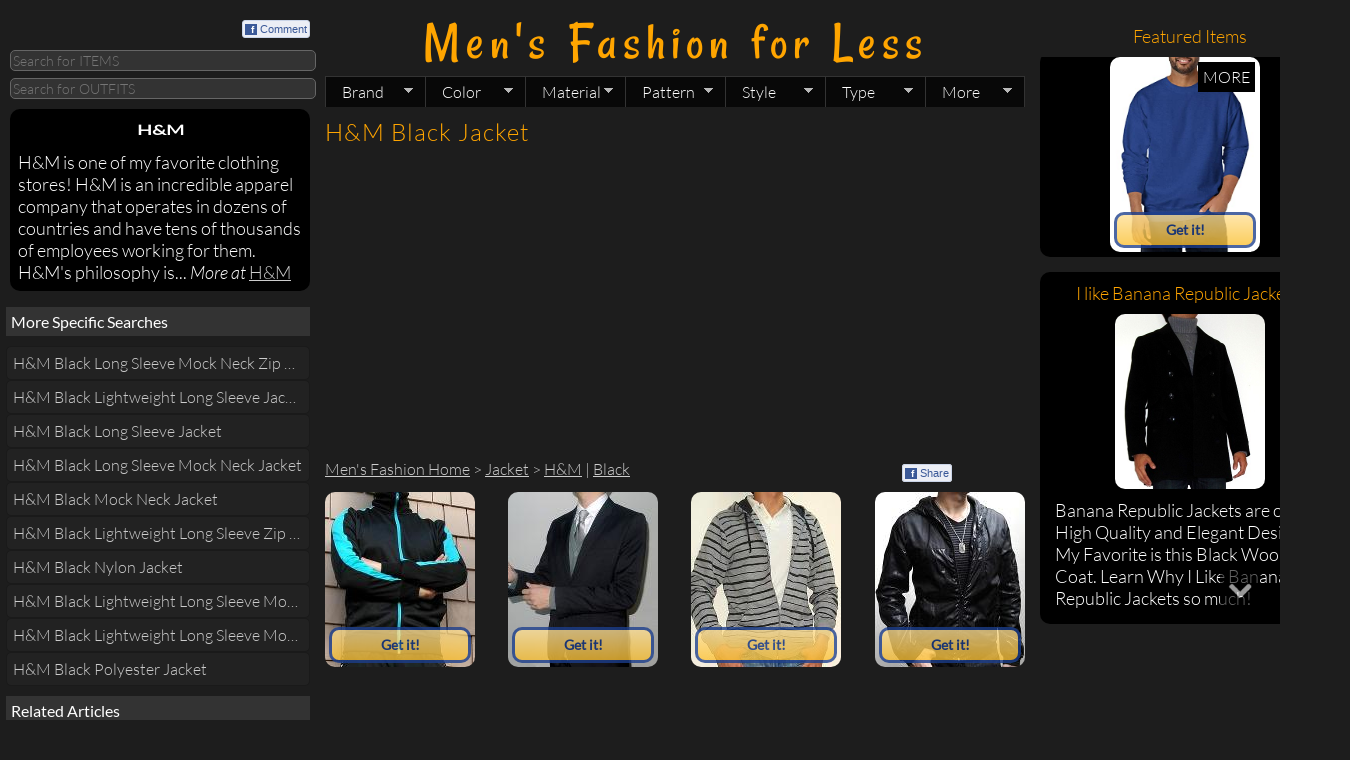

--- FILE ---
content_type: text/html; charset=UTF-8
request_url: https://s.mensfashionforless.com/h-m-black-jacket.html
body_size: 10700
content:
<!doctype html>
<html>
<head>
<script type="34b90f8f1902d7351a3d8b18-text/javascript">function getCookie(b){var c=document.cookie;var d=c.indexOf(" "+b+"=");if(d==-1){d=c.indexOf(b+"=")}if(d==-1){c=null}else{d=c.indexOf("=",d)+1;var a=c.indexOf(";",d);if(a==-1){a=c.length}c=unescape(c.substring(d,a))}return c}function setCookie(a,d,b){var e=new Date();e.setDate(e.getDate()+b);var c=escape(d)+((b==null)?"":"; expires="+e.toUTCString());document.cookie=a+"="+c+"; domain=.mensfashionforless.com"}function getQueryParams(a){a=a.split("+").join(" ");var d={},c,b=/[?&amp;]?([^=]+)=([^&amp;]*)/g;while(c=b.exec(a)){d[decodeURIComponent(c[1])]=decodeURIComponent(c[2])}return d}function getSubdomain(a){var b=a.split(".");return b[0]}var WWW_URL="https://www.mensfashionforless.com";var M_URL="https://s.mensfashionforless.com";var WWW_URL_PATH_NO_PARAM=WWW_URL+encodeURI(window.location.pathname);var M_URL_PATH_NO_PARAM=M_URL+encodeURI(window.location.pathname);var subdomain=getSubdomain(window.location.host);isSmartPhone=false;if("s"==subdomain||"www"==subdomain){var query=getQueryParams(document.location.search);if("1"==query.m){setCookie("m",query.m,30);isSmartPhone=true}else{if("0"==query.m){setCookie("m",query.m,30);isSmartPhone=false}else{var mobile=getCookie("m");if(mobile!=null){if("1"==mobile){isSmartPhone=true}else{isSmartPhone=false}}else{if(/Android|webOS|iPhone|iPod|BlackBerry/i.test(navigator.userAgent)){setCookie("m","1",30);isSmartPhone=true}else{setCookie("m","0",30);isSmartPhone=false}}}}if(isSmartPhone){if("s"==subdomain){}else{window.location=M_URL_PATH_NO_PARAM}}else{if("s"==subdomain){window.location=WWW_URL_PATH_NO_PARAM}else{}}};</script>
<style>body#mobile .sf-menu a{padding:.5em 1em}body#mobile .warning{font-size:16px}body#mobile .title{margin-left:5px}body#mobile #topNav{font-size:16px}body#mobile .titleSub{font-size:100%}body#mobile #itemTitleBig,body#mobile #itemTitle{font-size:18px;margin:0 0 10px 5px}body#mobile #header{z-index:4;position:relative}body#mobile .animatedMenu{margin:10px 0 10px 0}body#mobile .mffl{font:16px 'Lato',arial,Verdana,sans-serif}body#mobile .colorScheme:hover{background:#000}body#mobile .seItemBlock .fr,body#mobile .seItemBlock .fl{float:none}body#mobile .seItemBlock{-webkit-box-sizing:border-box;-moz-box-sizing:border-box;box-sizing:border-box;width:100%}body#mobile .seItemBlock .title{font-size:110%}body#mobile .itemBlockText{width:100%;margin-bottom:10px}#idMore{display:none}body#mobile #title{margin:15px 5px}body#mobile .sf-menu li{width:33.3%}body#mobile .sf-menu li{z-index:1}body#mobile .sf-menu li ul li{z-index:2;width:100%;padding-left:5px}body#mobile .sf-menu>li>ul{width:auto!important}body#mobile .sf-menu,body#mobile .headingTextImageBlock{float:none}body#mobile .sf-menu>li>ul>li>ul{left:100%!important;width:auto!important}body#mobile .sf-menu>li>ul.rightMostMenuItemInMobileView>li>ul{left:inherit!important;width:auto!important;right:100%!important}body#mobile .keywordManyResults .seOutfit:nth-child(even),
		body#mobile .seByProperty:nth-child(even),
		body#mobile .overlap:nth-child(odd) 
		{float:right}body#mobile .overlap{}body#mobile .seSeeMore{width:49%;background-color:initial;float:left;padding:50px 0;height:100%}body#mobile .fadeX{width:100%;height:100%}body#mobile #breadcrumbs{margin-left:5px;font-size:16px;line-height:normal;overflow:initial;text-overflow:initial;white-space:initial}body#mobile .getItButton{margin:-40px auto 0 auto;position:relative}body#mobile img,body#mobile .overlap img{width:auto!important;max-width:100%;height:auto;margin:0 auto}body#mobile .overlap img{-moz-border-radius:10px;-webkit-border-radius:10px;border-radius:10px}body#mobile .seItem.many,body#mobile .seOutfit,body#mobile .seByProperty,body#mobile .seItem{width:49%;margin:0 0 10px 0}body#mobile .overlap{width:49%;margin:0 0 10px 0}body#mobile .w300mw400{width:49%;margin-bottom:10px}@media screen and (max-width:350px){body#mobile img{}body#mobile .seItem.many,body#mobile .seOutfit{width:100%;margin:10px 0 0 0}body#mobile .seSeeMore,body#mobile .overlap,body#mobile .w300mw400{width:100%}body#mobile .seByProperty,body#mobile .seItem{width:100%}}@media screen and (max-width:414px){body#mobile #mobileBottomLeft,body#mobile #mobileBottomRight{width:100%}}</style>
<meta charset="UTF-8"/>
<meta name="description" content="Tired of H&amp;M Black Jackets in Your Wardrobe? Find Fresh Men&#039;s H&amp;M Black Jackets like H&amp;m Black Nylon Jacket With Cyan Stripes and H&amp;m Black Two Button Blazer!"/>
<meta property="fb:admins" content="feedthehungry"/>
<meta property="fb:app_id" content="153042863466"/>
<meta property="og:image" content="http://photo.mensfashionforless.com/m/h-m-black-jacket-with-blue-green-stripes.jpg"/>
<script async src="//pagead2.googlesyndication.com/pagead/js/adsbygoogle.js" type="34b90f8f1902d7351a3d8b18-text/javascript"></script>
<script type="34b90f8f1902d7351a3d8b18-text/javascript">(adsbygoogle=window.adsbygoogle||[]).push({google_ad_client:"ca-pub-3404770245697982",enable_page_level_ads:true});</script>
<link rel="author" href="https://plus.google.com/118256747076411303446"/>
<link rel="shortcut icon" href="https://www.mensfashionforless.com/favicon.ico" type="image/x-icon"/>
<link rel="stylesheet" type="text/css" href="/css/mffl.1642946122.css"/>
<link rel="stylesheet" href="https://ajax.googleapis.com/ajax/libs/jqueryui/1.10.1/themes/base/jquery-ui.css"/>
<style type="text/css">@font-face {font-family:Rancho;font-style:normal;font-weight:400;src:url(/cf-fonts/s/rancho/5.0.18/latin/400/normal.woff2);unicode-range:U+0000-00FF,U+0131,U+0152-0153,U+02BB-02BC,U+02C6,U+02DA,U+02DC,U+0304,U+0308,U+0329,U+2000-206F,U+2074,U+20AC,U+2122,U+2191,U+2193,U+2212,U+2215,U+FEFF,U+FFFD;font-display:swap;}@font-face {font-family:Lato;font-style:normal;font-weight:100;src:url(/cf-fonts/s/lato/5.0.18/latin/100/normal.woff2);unicode-range:U+0000-00FF,U+0131,U+0152-0153,U+02BB-02BC,U+02C6,U+02DA,U+02DC,U+0304,U+0308,U+0329,U+2000-206F,U+2074,U+20AC,U+2122,U+2191,U+2193,U+2212,U+2215,U+FEFF,U+FFFD;font-display:swap;}@font-face {font-family:Lato;font-style:normal;font-weight:100;src:url(/cf-fonts/s/lato/5.0.18/latin-ext/100/normal.woff2);unicode-range:U+0100-02AF,U+0304,U+0308,U+0329,U+1E00-1E9F,U+1EF2-1EFF,U+2020,U+20A0-20AB,U+20AD-20CF,U+2113,U+2C60-2C7F,U+A720-A7FF;font-display:swap;}@font-face {font-family:Lato;font-style:italic;font-weight:100;src:url(/cf-fonts/s/lato/5.0.18/latin-ext/100/italic.woff2);unicode-range:U+0100-02AF,U+0304,U+0308,U+0329,U+1E00-1E9F,U+1EF2-1EFF,U+2020,U+20A0-20AB,U+20AD-20CF,U+2113,U+2C60-2C7F,U+A720-A7FF;font-display:swap;}@font-face {font-family:Lato;font-style:italic;font-weight:100;src:url(/cf-fonts/s/lato/5.0.18/latin/100/italic.woff2);unicode-range:U+0000-00FF,U+0131,U+0152-0153,U+02BB-02BC,U+02C6,U+02DA,U+02DC,U+0304,U+0308,U+0329,U+2000-206F,U+2074,U+20AC,U+2122,U+2191,U+2193,U+2212,U+2215,U+FEFF,U+FFFD;font-display:swap;}@font-face {font-family:Lato;font-style:normal;font-weight:300;src:url(/cf-fonts/s/lato/5.0.18/latin-ext/300/normal.woff2);unicode-range:U+0100-02AF,U+0304,U+0308,U+0329,U+1E00-1E9F,U+1EF2-1EFF,U+2020,U+20A0-20AB,U+20AD-20CF,U+2113,U+2C60-2C7F,U+A720-A7FF;font-display:swap;}@font-face {font-family:Lato;font-style:normal;font-weight:300;src:url(/cf-fonts/s/lato/5.0.18/latin/300/normal.woff2);unicode-range:U+0000-00FF,U+0131,U+0152-0153,U+02BB-02BC,U+02C6,U+02DA,U+02DC,U+0304,U+0308,U+0329,U+2000-206F,U+2074,U+20AC,U+2122,U+2191,U+2193,U+2212,U+2215,U+FEFF,U+FFFD;font-display:swap;}@font-face {font-family:Lato;font-style:italic;font-weight:300;src:url(/cf-fonts/s/lato/5.0.18/latin-ext/300/italic.woff2);unicode-range:U+0100-02AF,U+0304,U+0308,U+0329,U+1E00-1E9F,U+1EF2-1EFF,U+2020,U+20A0-20AB,U+20AD-20CF,U+2113,U+2C60-2C7F,U+A720-A7FF;font-display:swap;}@font-face {font-family:Lato;font-style:italic;font-weight:300;src:url(/cf-fonts/s/lato/5.0.18/latin/300/italic.woff2);unicode-range:U+0000-00FF,U+0131,U+0152-0153,U+02BB-02BC,U+02C6,U+02DA,U+02DC,U+0304,U+0308,U+0329,U+2000-206F,U+2074,U+20AC,U+2122,U+2191,U+2193,U+2212,U+2215,U+FEFF,U+FFFD;font-display:swap;}@font-face {font-family:Lato;font-style:normal;font-weight:400;src:url(/cf-fonts/s/lato/5.0.18/latin-ext/400/normal.woff2);unicode-range:U+0100-02AF,U+0304,U+0308,U+0329,U+1E00-1E9F,U+1EF2-1EFF,U+2020,U+20A0-20AB,U+20AD-20CF,U+2113,U+2C60-2C7F,U+A720-A7FF;font-display:swap;}@font-face {font-family:Lato;font-style:normal;font-weight:400;src:url(/cf-fonts/s/lato/5.0.18/latin/400/normal.woff2);unicode-range:U+0000-00FF,U+0131,U+0152-0153,U+02BB-02BC,U+02C6,U+02DA,U+02DC,U+0304,U+0308,U+0329,U+2000-206F,U+2074,U+20AC,U+2122,U+2191,U+2193,U+2212,U+2215,U+FEFF,U+FFFD;font-display:swap;}</style>
<title>H&amp;M Black Jacket - Men&#039;s Fashion For Less</title>
<!--[if gte IE 9]>
  <style type="text/css">
    .getItButton {
    	background: url([data-uri]);
      	filter: none;
    }
    
    .getItButton:hover{
    	background: url([data-uri]);
    }
    
  </style>
<![endif]-->
<script type="34b90f8f1902d7351a3d8b18-text/javascript">var _gaq=_gaq||[];_gaq.push(['_setAccount','UA-16331158-2']);_gaq.push(['_trackPageview']);(function(){var ga=document.createElement('script');ga.type='text/javascript';ga.async=true;ga.src=('https:'==document.location.protocol?'https://ssl':'http://www')+'.google-analytics.com/ga.js';var s=document.getElementsByTagName('script')[0];s.parentNode.insertBefore(ga,s);})();</script>
<script src='/js/mfflM.1544493264.js' type="34b90f8f1902d7351a3d8b18-text/javascript"></script>
<script type="34b90f8f1902d7351a3d8b18-text/javascript">function showOrHideGoToButtons(){if($(window).scrollTop()<100){$(".goToTop").hide();$(".goToBottom").show();}else if($(window).scrollTop()+$(window).height()>$(document).height()-100){$(".goToTop").show();$(".goToBottom").hide();}else{$(".goToTop").show();$(".goToBottom").show();}}$(document).ready(function(){showOrHideGoToButtons();$(window).scroll(function(){showOrHideGoToButtons();});$(".goToTop").click(function(e){$("html,body").scrollTop(0);return false;});$(".goToBottom").click(function(e){$("html,body").scrollTop($(document).height());return false;});});</script><meta name="viewport" content="initial-scale=1,maximum-scale=1,user-scalable=no"/>
<script type="34b90f8f1902d7351a3d8b18-text/javascript">$(document).ready(function(){});$(window).load(function(){$('body#mobile .fadeX').height($('.fadeX .imageCaptionWrapper').height());});</script>
</head>
<body id='mobile' style='width:auto;font-size:20px;margin:8px'>
<!--timestamp: 2026-01-30 21:01:55 --><!--path: s.mensfashionforless.com/h-m-black-jacket.html --><div id="fb-root"></div>
<div id='main' style='float:none;margin:0 auto;width:auto'>
<div id='header'>
<div id='title'>
<a title='Find Fashionable Clothes From Brand Names Like AE, H&amp;M, G By Guess, Zara To Look Stylish!' href='/' style='font-size: 24px;letter-spacing: 1px;text-decoration: none;text-align:left;color: orange;'>Men's Fashion for Less</a>
</div>
<ul id='topNav' class='sf-menu'>
<li style='z-index:3'><a class='sf-with-ul' href='#'>Brand<span class='sf-sub-indicator'> &#187;</span></a><ul>
<li><a href='/h-m.html'>H&amp;M</a></li>
<li><a href='/g-by-guess.html'>G By GUESS</a></li>
<li><a href='/express.html'>Express</a></li>
<li><a href='/zara.html'>Zara</a></li>
<li><a href='/american-eagle.html'>American Eagle</a></li>
<li><a href='/net.html'>NET</a></li>
<li><a href='/brands.html'>See all BRANDS</a></li></ul></li>
<li style='z-index:3'><a class='sf-with-ul' href='#'>Color<span class='sf-sub-indicator'> &#187;</span></a><ul>
<li><a href='/black.html'>Black</a></li>
<li><a href='/gray.html'>Gray</a></li>
<li><a href='/white.html'>White</a></li>
<li><a href='/blue.html'>Blue</a></li>
<li><a href='/dark-blue.html'>Dark Blue</a></li>
<li><a href='/navy.html'>Navy</a></li>
<li><a href='/colors.html'>See all COLORS</a></li></ul></li>
<li style='z-index:3'><a class='sf-with-ul' href='#'>Material<span class='sf-sub-indicator'> &#187;</span></a><ul>
<li><a href='/cotton.html'>Cotton</a></li>
<li><a href='/leather.html'>Leather</a></li>
<li><a href='/polyester.html'>Polyester</a></li>
<li><a href='/nylon.html'>Nylon</a></li>
<li><a href='/canvas.html'>Canvas</a></li>
<li><a href='/rubber.html'>Rubber</a></li>
<li><a href='/materials.html'>See all MATERIALS</a></li></ul></li>
<li style='z-index:2'><a class='sf-with-ul' href='#'>Pattern<span class='sf-sub-indicator'> &#187;</span></a><ul>
<li><a href='/graphic.html'>Graphic</a></li>
<li><a href='/striped.html'>Striped</a></li>
<li><a href='/checkered.html'>Checkered</a></li>
<li><a href='/marled.html'>Marled</a></li>
<li><a href='/plaid.html'>Plaid</a></li>
<li><a href='/piped.html'>Piped</a></li>
<li><a href='/patterns.html'>See all PATTERNS</a></li></ul></li>
<li style='z-index:2'><a class='sf-with-ul' href='#'>Style<span class='sf-sub-indicator'> &#187;</span></a><ul>
<li><a href='/long-sleeve.html'>Long Sleeve</a></li>
<li><a href='/short-sleeve.html'>Short Sleeve</a></li>
<li><a href='/crew-neck.html'>Crew Neck</a></li>
<li><a href='/collared.html'>Collared</a></li>
<li><a href='/button-down.html'>Button Down</a></li>
<li><a href='/lightweight.html'>Lightweight</a></li>
<li><a href='/styles.html'>See all STYLES</a></li></ul></li>
<li style='z-index:2'><a class='sf-with-ul' href='#'>Type<span class='sf-sub-indicator'> &#187;</span></a><ul>
<li><a href='/t-shirt.html'>T-shirt</a></li>
<li><a href='/jacket.html'>Jacket</a></li>
<li><a href='/shirt.html'>Shirt</a></li>
<li><a href='/shoes.html'>Shoes</a></li>
<li><a href='/sweater.html'>Sweater</a></li>
<li><a href='/hoodie.html'>Hoodie</a></li>
<li><a href='/types.html'>See all TYPES</a></li></ul></li>
</ul><div class='cb'></div><div class='sep10'></div>
</div>
<div id='loadingImg' style='margin-top:100px;display:none'>
<div class='tc'>Loading...</div>
<img class='imageCenter' src='/image/loader.gif' alt="Loading..."/>
</div>
<div id="content" class="keyword">
<style>body#mobile #content.keyword .seOutfit:nth-child(odd)
{float:right}@media screen and (max-width:400px){body#mobile #content.keyword .seOutfit{margin:10px 0 10px 0}}</style>
<h1 id='itemTitleBig'>H&amp;M Black Jacket</h1> <div class='cb'></div><div class="mb10"></div>	<div>
<ins class="adsbygoogle" style="display:block" data-ad-client="ca-pub-3404770245697982" data-ad-slot="5825819554" data-ad-format="auto" data-full-width-responsive="true"></ins>
<script type="34b90f8f1902d7351a3d8b18-text/javascript">(adsbygoogle=window.adsbygoogle||[]).push({});</script>
</div>
<div class='cb'></div>
<div class="mb10"></div><iframe class='fbLike' src='//www.facebook.com/plugins/like.php?href=http%3A%2F%2Fwww.mensfashionforless.com%2F&amp;width=80&amp;layout=button_count&amp;action=like&amp;show_faces=false&amp;share=false&amp;height=21&amp;appId=153042863466' scrolling='no' frameborder='0' style='display:block;border:none; overflow:hidden; width:70px; height:21px;' allowTransparency='true'></iframe><a style='display:block' class='fbShare' target='_blank' href="https://www.facebook.com/sharer/sharer.php?u=https://www.mensfashionforless.com/h-m-black-jacket.html"><span class='fbIconAll'><span class='fbIcon'>f</span>Share</span></a><div id='breadcrumbs'><ul><li><a style='color:#cccccc' href='/'>Men's Fashion Home</a> &gt; <a title='Jacket' href='/jacket.html'>Jacket</a> &gt; <a title='H&amp;M' href='/h-m-jacket.html'>H&amp;M</a> | <a title='Black' href='/black-jacket.html'>Black</a></li></ul></div><div class='cb'></div>
<div class='sep10'></div><div class="seItem round10 fl" style="max-width: 100%;position:relative">
<a title='H&amp;M Black Nylon Jacket With Cyan Stripes' href='/h-m-black-jacket-blue-green-stripes.html' class="round10 colorScheme" style="padding:10px 0 5px 0;position:relative">
<img class="round10" src='http://photo.mensfashionforless.com/m/h-m-black-jacket-with-blue-green-stripes.jpg' alt='H&amp;M Black Nylon Jacket With Cyan Stripes' title='H&amp;M Black Nylon Jacket With Cyan Stripes'/>
<div class='round10bottom' style='position: absolute;bottom: 0;left: 0;padding: 10px 20px 50px 20px;background: black;opacity: 0.8;'>I saw this black mock neck nylon jacket in the clearance section at an H&amp;M store and it so happened...</div>
<div class='getItButton' style='height: 22px;margin: 4px auto 2px auto;' data-url='https://www.amazon.com/gp/product/B087C3R1GH/?tag=mesfafole-20' data-itemId='40'>Get it!</div>
</a>
</div>
<div class="seItem round10 fr" style="max-width: 100%;position:relative">
<a title='H&amp;M Black Two Button Blazer' href='/h-m-black-two-button-blazer.html' class="round10 colorScheme" style="padding:10px 0 5px 0;position:relative">
<img class="round10" src='http://photo.mensfashionforless.com/m/h-m-black-suit-jacket.jpg' alt='H&amp;M Black Two Button Blazer' title='H&amp;M Black Two Button Blazer'/>
<div class='round10bottom' style='position: absolute;bottom: 0;left: 0;padding: 10px 20px 50px 20px;background: black;opacity: 0.8;'>One day while browsing an H&amp;M store I saw this cool black blazer and decided to get it. I...</div>
<div class='getItButton' style='height: 22px;margin: 4px auto 2px auto;' data-url='https://www.amazon.com/gp/product/B07WD9BS96/?tag=mesfafole-20' data-itemId='244'>Get it!</div>
</a>
</div>
<div class='cb'></div><div class='cb'></div>	<div>
<ins class="adsbygoogle" style="display:block" data-ad-client="ca-pub-3404770245697982" data-ad-slot="2732752356" data-ad-format="auto" data-full-width-responsive="true"></ins>
<script type="34b90f8f1902d7351a3d8b18-text/javascript">(adsbygoogle=window.adsbygoogle||[]).push({});</script>
</div>
<div class='cb'></div>
<div class="mb10"></div><div class="seItem round10 fl" style="max-width: 100%;position:relative">
<a title='H&amp;M Black Lightweight Zip Hooded Jacket' href='/h-m-black-lightweight-zip-hooded-jacket.html' class="round10 colorScheme" style="padding:10px 0 5px 0;position:relative">
<img class="round10" src='http://photo.mensfashionforless.com/m/h-m-black-lightweight-zip-hooded-jacket.jpg' alt='H&amp;M Black Lightweight Zip Hooded Jacket' title='H&amp;M Black Lightweight Zip Hooded Jacket'/>
<div class='round10bottom' style='position: absolute;bottom: 0;left: 0;padding: 10px 20px 50px 20px;background: black;opacity: 0.8;'>When I was browsing an H&amp;M store downtown San Francisco I spotted this shiny black hooded jacket...</div>
<div class='getItButton' style='height: 22px;margin: 4px auto 2px auto;' data-url='https://www.amazon.com/gp/product/B0749DMG7P/?tag=mesfafole-20' data-itemId='240'>Get it!</div>
</a>
</div>
<div class="seItem round10 fr" style="max-width: 100%;position:relative">
<a title='H&amp;M Black Grey Striped Hoodie' href='/h-m-black-grey-striped-hoodie.html' class="round10 colorScheme" style="padding:10px 0 5px 0;position:relative">
<img class="round10" src='http://photo.mensfashionforless.com/m/h-m-gray-black-striped-zip-hoodie.jpg' alt='H&amp;M Black Grey Striped Hoodie' title='H&amp;M Black Grey Striped Hoodie'/>
<div class='round10bottom' style='position: absolute;bottom: 0;left: 0;padding: 10px 20px 50px 20px;background: black;opacity: 0.8;'>I found this hoodie in the clearance at an H&amp;M store and was very surprised because it cost only...</div>
<div class='getItButton' style='height: 22px;margin: 4px auto 2px auto;' data-url='https://www.amazon.com/gp/product/B07BN3XTGV/?tag=mesfafole-20' data-itemId='49'>Get it!</div>
</a>
</div>
<div class='cb'></div><div class='cb'></div>	<div>
<ins class="adsbygoogle" style="display:block" data-ad-client="ca-pub-3404770245697982" data-ad-slot="5686218752" data-ad-format="auto" data-full-width-responsive="true"></ins>
<script type="34b90f8f1902d7351a3d8b18-text/javascript">(adsbygoogle=window.adsbygoogle||[]).push({});</script>
</div>
<div class='cb'></div>
<div class="mb10"></div>
<div class='cb'></div><div class='fullHeading sep10'>Stylish Outfits with <span class='em'>H&amp;M Black Jacket</span> <a title='See all outfits with H&amp;M Black Jacket' class='viewAll' href='outfits-with-h-m-black-jacket.html'>View All</a></div>
<div class='imageCaptionWrapper hoverToShow seOutfit '>
<a href='/black-blazer-maroon-t-shirt-dark-blue-jeans-black-loafers-black-belt.html' title='Black Blazer Maroon T-shirt Dark Blue Jeans Black Loafers Black Belt'>
<img data-url2='/black-blazer-maroon-t-shirt-dark-blue-jeans-black-loafers-black-belt.html' data-altImg='http://photo.mensfashionforless.com/o/black-blazer-maroon-t-shirt-dark-blue-jeans-black-loafers-black-belt.jpg' class='lazy round10' src="/image/oneByOne.gif" data-src='http://photo.mensfashionforless.com/o/black-blazer-maroon-t-shirt-dark-blue-jeans-black-loafers-black-belt.jpg' alt='Black Blazer Maroon T-shirt Dark Blue Jeans Black Loafers Black Belt' title='Black Blazer Maroon T-shirt Dark Blue Jeans Black Loafers Black Belt'/>
</a>
<div class='round10bottom' style='position: absolute;bottom: 0;padding: 10px;background-color: black;opacity:0.8'>
<span class='i'>More at</span> <a title='Black Blazer Maroon T-shirt Dark Blue Jeans Black Loafers Black Belt' href='/black-blazer-maroon-t-shirt-dark-blue-jeans-black-loafers-black-belt.html'>Black Blazer Maroon T-shirt Dark Blue Jeans Black Loafers Black Belt</a>
</div>
</div>
<div class='imageCaptionWrapper hoverToShow seOutfit '>
<a href='/black-blazer-black-pants-white-shirt-black-belt-black-shoes.html' title='Black Blazer Black Pants White Shirt Black Belt Black Shoes'>
<img data-url2='/black-blazer-black-pants-white-shirt-black-belt-black-shoes.html' data-altImg='http://photo.mensfashionforless.com/o/black-blazer-black-pants-white-shirt-black-belt-black-shoes.jpg' class='lazy round10' src="/image/oneByOne.gif" data-src='http://photo.mensfashionforless.com/o/black-blazer-black-pants-white-shirt-black-belt-black-shoes.jpg' alt='Black Blazer Black Pants White Shirt Black Belt Black Shoes' title='Black Blazer Black Pants White Shirt Black Belt Black Shoes'/>
</a>
<div class='round10bottom' style='position: absolute;bottom: 0;padding: 10px;background-color: black;opacity:0.8'>
<span class='i'>More at</span> <a title='Black Blazer Black Pants White Shirt Black Belt Black Shoes' href='/black-blazer-black-pants-white-shirt-black-belt-black-shoes.html'>Black Blazer Black Pants White Shirt Black Belt Black Shoes</a>
</div>
</div>
<div class='cb'></div>	<div>
<ins class="adsbygoogle" style="display:block" data-ad-client="ca-pub-3404770245697982" data-ad-slot="4069884754" data-ad-format="auto" data-full-width-responsive="true"></ins>
<script type="34b90f8f1902d7351a3d8b18-text/javascript">(adsbygoogle=window.adsbygoogle||[]).push({});</script>
</div>
<div class='cb'></div>
<div class="mb10"></div>
<div class='imageCaptionWrapper hoverToShow seOutfit '>
<a href='/black-mock-neck-jacket-shorts-gray-shoe.html' title='Black Mock Neck Jacket Black Shorts Gray Shoes'>
<img data-url2='/black-mock-neck-jacket-shorts-gray-shoe.html' data-altImg='http://photo.mensfashionforless.com/o/black-mock-neck-jacket-black-shorts-gray-shoes.jpg' class='lazy round10' src="/image/oneByOne.gif" data-src='http://photo.mensfashionforless.com/o/black-mock-neck-jacket-black-shorts-gray-shoes.jpg' alt='Black Mock Neck Jacket Black Shorts Gray Shoes' title='Black Mock Neck Jacket Black Shorts Gray Shoes'/>
</a>
<div class='round10bottom' style='position: absolute;bottom: 0;padding: 10px;background-color: black;opacity:0.8'>
<span class='i'>More at</span> <a title='Black Mock Neck Jacket Black Shorts Gray Shoes' href='/black-mock-neck-jacket-shorts-gray-shoe.html'>Black Mock Neck Jacket Black Shorts Gray Shoes</a>
</div>
</div>
<div class='imageCaptionWrapper hoverToShow seOutfit '>
<a href='/black-nylon-hooded-jacket-black-striped-v-neck-t-shirt-black-jeans-black-leather-shoes.html' title='Black Nylon Hooded Jacket Black Striped V-neck T-shirt Black Jeans Black Leather Shoes'>
<img data-url2='/black-nylon-hooded-jacket-black-striped-v-neck-t-shirt-black-jeans-black-leather-shoes.html' data-altImg='http://photo.mensfashionforless.com/o/black-nylon-hooded-jacket-black-striped-v-neck-t-shirt-black-jeans-black-leather-shoes.jpg' class='lazy round10' src="/image/oneByOne.gif" data-src='http://photo.mensfashionforless.com/o/black-nylon-hooded-jacket-black-striped-v-neck-t-shirt-black-jeans-black-leather-shoes.jpg' alt='Black Nylon Hooded Jacket Black Striped V-neck T-shirt Black Jeans Black Leather Shoes' title='Black Nylon Hooded Jacket Black Striped V-neck T-shirt Black Jeans Black Leather Shoes'/>
</a>
<div class='round10bottom' style='position: absolute;bottom: 0;padding: 10px;background-color: black;opacity:0.8'>
<span class='i'>More at</span> <a title='Black Nylon Hooded Jacket Black Striped V-neck T-shirt Black Jeans Black Leather Shoes' href='/black-nylon-hooded-jacket-black-striped-v-neck-t-shirt-black-jeans-black-leather-shoes.html'>Black Nylon Hooded Jacket Black Striped V-neck T-shirt Black Jeans Black Leather Shoes</a>
</div>
</div>
<div class='cb'></div>	<div>
<ins class="adsbygoogle" style="display:block" data-ad-client="ca-pub-3404770245697982" data-ad-slot="4553557956" data-ad-format="auto" data-full-width-responsive="true"></ins>
<script type="34b90f8f1902d7351a3d8b18-text/javascript">(adsbygoogle=window.adsbygoogle||[]).push({});</script>
</div>
<div class='cb'></div>
<div class="mb10"></div>
<div class='imageCaptionWrapper hoverToShow seOutfit '>
<a href='/black-blazer-dark-gray-striped-shirt-dark-blue-jeans-brown-boots-black-belt.html' title='Black Blazer Dark Gray Striped Shirt Dark Blue Jeans Brown Boots Black Belt'>
<img data-url2='/black-blazer-dark-gray-striped-shirt-dark-blue-jeans-brown-boots-black-belt.html' data-altImg='http://photo.mensfashionforless.com/o/black-blazer-dark-gray-striped-shirt-dark-blue-jeans-brown-boots-black-belt.jpg' class='lazy round10' src="/image/oneByOne.gif" data-src='http://photo.mensfashionforless.com/o/black-blazer-dark-gray-striped-shirt-dark-blue-jeans-brown-boots-black-belt.jpg' alt='Black Blazer Dark Gray Striped Shirt Dark Blue Jeans Brown Boots Black Belt' title='Black Blazer Dark Gray Striped Shirt Dark Blue Jeans Brown Boots Black Belt'/>
</a>
<div class='round10bottom' style='position: absolute;bottom: 0;padding: 10px;background-color: black;opacity:0.8'>
<span class='i'>More at</span> <a title='Black Blazer Dark Gray Striped Shirt Dark Blue Jeans Brown Boots Black Belt' href='/black-blazer-dark-gray-striped-shirt-dark-blue-jeans-brown-boots-black-belt.html'>Black Blazer Dark Gray Striped Shirt Dark Blue Jeans Brown Boots Black Belt</a>
</div>
</div>
<div class='imageCaptionWrapper hoverToShow seOutfit '>
<a href='/black-suit-jacket-gray-v-neck-t-shirt-black-belt-black-suit-pants-black-leather-shoes.html' title='Black Suit Jacket Gray V-neck T-shirt Black Belt Black Suit Pants Black Leather Shoes'>
<img data-url2='/black-suit-jacket-gray-v-neck-t-shirt-black-belt-black-suit-pants-black-leather-shoes.html' data-altImg='http://photo.mensfashionforless.com/o/black-suit-jacket-gray-v-neck-t-shirt-black-belt-black-suit-pants-black-leather-shoes.jpg' class='lazy round10' src="/image/oneByOne.gif" data-src='http://photo.mensfashionforless.com/o/black-suit-jacket-gray-v-neck-t-shirt-black-belt-black-suit-pants-black-leather-shoes.jpg' alt='Black Suit Jacket Gray V-neck T-shirt Black Belt Black Suit Pants Black Leather Shoes' title='Black Suit Jacket Gray V-neck T-shirt Black Belt Black Suit Pants Black Leather Shoes'/>
</a>
<div class='round10bottom' style='position: absolute;bottom: 0;padding: 10px;background-color: black;opacity:0.8'>
<span class='i'>More at</span> <a title='Black Suit Jacket Gray V-neck T-shirt Black Belt Black Suit Pants Black Leather Shoes' href='/black-suit-jacket-gray-v-neck-t-shirt-black-belt-black-suit-pants-black-leather-shoes.html'>Black Suit Jacket Gray V-neck T-shirt Black Belt Black Suit Pants Black Leather Shoes</a>
</div>
</div>
<div class='cb'></div>	<div>
<ins class="adsbygoogle" style="display:block" data-ad-client="ca-pub-3404770245697982" data-ad-slot="5415915156" data-ad-format="auto" data-full-width-responsive="true"></ins>
<script type="34b90f8f1902d7351a3d8b18-text/javascript">(adsbygoogle=window.adsbygoogle||[]).push({});</script>
</div>
<div class='cb'></div>
<div class="mb10"></div>
<div class='imageCaptionWrapper hoverToShow seOutfit '>
<a href='/black-suit-jacket-gray-cardigan-silver-tie-white-dress-shirt-black-suit-pants-black-leather-shoes.html' title='Black Suit Jacket Gray Cardigan Silver Tie White Dress Shirt Black Suit Pants Black Leather Shoes'>
<img data-url2='/black-suit-jacket-gray-cardigan-silver-tie-white-dress-shirt-black-suit-pants-black-leather-shoes.html' data-altImg='http://photo.mensfashionforless.com/o/black-suit-jacket-gray-cardigan-silver-tie-white-dress-shirt-black-suit-pants-black-leather-shoes.jpg' class='lazy round10' src="/image/oneByOne.gif" data-src='http://photo.mensfashionforless.com/o/black-suit-jacket-gray-cardigan-silver-tie-white-dress-shirt-black-suit-pants-black-leather-shoes.jpg' alt='Black Suit Jacket Gray Cardigan Silver Tie White Dress Shirt Black Suit Pants Black Leather Shoes' title='Black Suit Jacket Gray Cardigan Silver Tie White Dress Shirt Black Suit Pants Black Leather Shoes'/>
</a>
<div class='round10bottom' style='position: absolute;bottom: 0;padding: 10px;background-color: black;opacity:0.8'>
<span class='i'>More at</span> <a title='Black Suit Jacket Gray Cardigan Silver Tie White Dress Shirt Black Suit Pants Black Leather Shoes' href='/black-suit-jacket-gray-cardigan-silver-tie-white-dress-shirt-black-suit-pants-black-leather-shoes.html'>Black Suit Jacket Gray Cardigan Silver Tie White Dress Shirt Black Suit Pants Black Leather Shoes</a>
</div>
</div>
<div class='imageCaptionWrapper hoverToShow seOutfit '>
<a href='/black-suit-dark-blue-dress-shirt-black-dress-shoes-black-leather-belt.html' title='Black Suit Dark Blue Dress Shirt Black Dress Shoes Black Leather Belt'>
<img data-url2='/black-suit-dark-blue-dress-shirt-black-dress-shoes-black-leather-belt.html' data-altImg='http://photo.mensfashionforless.com/o/black-suit-dark-blue-dress-shirt-black-dress-shoes-black-leather-belt.jpg' class='lazy round10' src="/image/oneByOne.gif" data-src='http://photo.mensfashionforless.com/o/black-suit-dark-blue-dress-shirt-black-dress-shoes-black-leather-belt.jpg' alt='Black Suit Dark Blue Dress Shirt Black Dress Shoes Black Leather Belt' title='Black Suit Dark Blue Dress Shirt Black Dress Shoes Black Leather Belt'/>
</a>
<div class='round10bottom' style='position: absolute;bottom: 0;padding: 10px;background-color: black;opacity:0.8'>
<span class='i'>More at</span> <a title='Black Suit Dark Blue Dress Shirt Black Dress Shoes Black Leather Belt' href='/black-suit-dark-blue-dress-shirt-black-dress-shoes-black-leather-belt.html'>Black Suit Dark Blue Dress Shirt Black Dress Shoes Black Leather Belt</a>
</div>
</div>
<div class='cb'></div>	<div>
<ins class="adsbygoogle" style="display:block" data-ad-client="ca-pub-3404770245697982" data-ad-slot="9846114751" data-ad-format="auto" data-full-width-responsive="true"></ins>
<script type="34b90f8f1902d7351a3d8b18-text/javascript">(adsbygoogle=window.adsbygoogle||[]).push({});</script>
</div>
<div class='cb'></div>
<div class="mb10"></div>
<div class='imageCaptionWrapper hoverToShow seOutfit '>
<a href='/gray-striped-jacket-light-blue-crew-neck-t-shirt-gray-belt-light-blue-jeans-gray-sneakers.html' title='Gray Striped Jacket Light Blue Crew Neck T-shirt Gray Belt Light Blue Jeans Gray Sneakers'>
<img data-url2='/gray-striped-jacket-light-blue-crew-neck-t-shirt-gray-belt-light-blue-jeans-gray-sneakers.html' data-altImg='http://photo.mensfashionforless.com/o/gray-striped-jacket-light-blue-crew-neck-t-shirt-gray-belt-light-blue-jeans-gray-sneakers.jpg' class='lazy round10' src="/image/oneByOne.gif" data-src='http://photo.mensfashionforless.com/o/gray-striped-jacket-light-blue-crew-neck-t-shirt-gray-belt-light-blue-jeans-gray-sneakers.jpg' alt='Gray Striped Jacket Light Blue Crew Neck T-shirt Gray Belt Light Blue Jeans Gray Sneakers' title='Gray Striped Jacket Light Blue Crew Neck T-shirt Gray Belt Light Blue Jeans Gray Sneakers'/>
</a>
<div class='round10bottom' style='position: absolute;bottom: 0;padding: 10px;background-color: black;opacity:0.8'>
<span class='i'>More at</span> <a title='Gray Striped Jacket Light Blue Crew Neck T-shirt Gray Belt Light Blue Jeans Gray Sneakers' href='/gray-striped-jacket-light-blue-crew-neck-t-shirt-gray-belt-light-blue-jeans-gray-sneakers.html'>Gray Striped Jacket Light Blue Crew Neck T-shirt Gray Belt Light Blue Jeans Gray Sneakers</a>
</div>
</div>
<div class='imageCaptionWrapper hoverToShow seOutfit '>
<a href='/black-blazer-dark-gray-shirt-blue-gray-striped-tie-black-suit-pants-black-shoes.html' title='Black Blazer Dark Gray Shirt Blue Gray Striped Tie Black Suit Pants Black Shoes'>
<img data-url2='/black-blazer-dark-gray-shirt-blue-gray-striped-tie-black-suit-pants-black-shoes.html' data-altImg='http://photo.mensfashionforless.com/o/black-blazer-dark-gray-shirt-blue-gray-striped-tie-black-suit-pants-black-shoes.jpg' class='lazy round10' src="/image/oneByOne.gif" data-src='http://photo.mensfashionforless.com/o/black-blazer-dark-gray-shirt-blue-gray-striped-tie-black-suit-pants-black-shoes.jpg' alt='Black Blazer Dark Gray Shirt Blue Gray Striped Tie Black Suit Pants Black Shoes' title='Black Blazer Dark Gray Shirt Blue Gray Striped Tie Black Suit Pants Black Shoes'/>
</a>
<div class='round10bottom' style='position: absolute;bottom: 0;padding: 10px;background-color: black;opacity:0.8'>
<span class='i'>More at</span> <a title='Black Blazer Dark Gray Shirt Blue Gray Striped Tie Black Suit Pants Black Shoes' href='/black-blazer-dark-gray-shirt-blue-gray-striped-tie-black-suit-pants-black-shoes.html'>Black Blazer Dark Gray Shirt Blue Gray Striped Tie Black Suit Pants Black Shoes</a>
</div>
</div>
<div class='imageCaptionWrapper hoverToShow seOutfit '>
<a href='/black-blazer-pink-v-neck-sweater-silver-tie-white-shirt-black-pants-black-leather-shoes.html' title='Black Blazer Pink V-neck Sweater Silver Tie White Shirt Black Pants Black Leather Shoes'>
<img data-url2='/black-blazer-pink-v-neck-sweater-silver-tie-white-shirt-black-pants-black-leather-shoes.html' data-altImg='http://photo.mensfashionforless.com/o/black-blazer-pink-v-neck-sweater-silver-tie-white-shirt-black-pants-black-leather-shoes.jpg' class='lazy round10' src="/image/oneByOne.gif" data-src='http://photo.mensfashionforless.com/o/black-blazer-pink-v-neck-sweater-silver-tie-white-shirt-black-pants-black-leather-shoes.jpg' alt='Black Blazer Pink V-neck Sweater Silver Tie White Shirt Black Pants Black Leather Shoes' title='Black Blazer Pink V-neck Sweater Silver Tie White Shirt Black Pants Black Leather Shoes'/>
</a>
<div class='round10bottom' style='position: absolute;bottom: 0;padding: 10px;background-color: black;opacity:0.8'>
<span class='i'>More at</span> <a title='Black Blazer Pink V-neck Sweater Silver Tie White Shirt Black Pants Black Leather Shoes' href='/black-blazer-pink-v-neck-sweater-silver-tie-white-shirt-black-pants-black-leather-shoes.html'>Black Blazer Pink V-neck Sweater Silver Tie White Shirt Black Pants Black Leather Shoes</a>
</div>
</div>
<div class='imageCaptionWrapper hoverToShow seOutfit '>
<a href='/black-suit-blazer-red-dress-shirt-black-tie-black-belt-black-dress-pants-black-leather-loafers.html' title='Black Suit Blazer Red Dress Shirt Black Tie Black Belt Black Dress Pants Black Leather Loafers'>
<img data-url2='/black-suit-blazer-red-dress-shirt-black-tie-black-belt-black-dress-pants-black-leather-loafers.html' data-altImg='http://photo.mensfashionforless.com/o/black-suit-blazer-red-dress-shirt-black-tie-black-dress-pants-black-leather-loafers.jpg' class='lazy round10' src="/image/oneByOne.gif" data-src='http://photo.mensfashionforless.com/o/black-suit-blazer-red-dress-shirt-black-tie-black-dress-pants-black-leather-loafers.jpg' alt='Black Suit Blazer Red Dress Shirt Black Tie Black Belt Black Dress Pants Black Leather Loafers' title='Black Suit Blazer Red Dress Shirt Black Tie Black Belt Black Dress Pants Black Leather Loafers'/>
</a>
<div class='round10bottom' style='position: absolute;bottom: 0;padding: 10px;background-color: black;opacity:0.8'>
<span class='i'>More at</span> <a title='Black Suit Blazer Red Dress Shirt Black Tie Black Belt Black Dress Pants Black Leather Loafers' href='/black-suit-blazer-red-dress-shirt-black-tie-black-belt-black-dress-pants-black-leather-loafers.html'>Black Suit Blazer Red Dress Shirt Black Tie Black Belt Black Dress Pants Black Leather Loafers</a>
</div>
</div>
<div class='cb'></div>	<div class='fullHeading sep10' style='background-color: yellow;'>BUY them before they run out!</div>
<div class='sep10'></div>
<div class='amazonProductBlock' style='position:relative;'>
<a target='_blank' href='https://www.amazon.com/s?k=men+black+track+jacket&amp;tag=mesfafole-20' class='noUnderline' style='z-index:1;position:absolute;top:10px;right:10px;background-color:black;color:white;padding:5px;font-size:16px'>MORE</a>
<a class='' style='color: black;text-decoration: none;' target='_blank' title='Check out this Amazon Essentials Men&#039;s Performance Stretch Quilted Active Jacket from Amazon!' href='https://www.amazon.com/gp/product/B09251DMTM/?tag=mesfafole-20'>
<img style='width: 100%;' class='lazy' title='Check out this Amazon Essentials Men&#039;s Performance Stretch Quilted Active Jacket from Amazon!' alt='Check out this Amazon Essentials Men&#039;s Performance Stretch Quilted Active Jacket from Amazon!' src="/image/oneByOne.gif" data-src='https://m.media-amazon.com/images/I/71dY4zzcI-L._AC_UL320_.jpg'/>
<span class='sep10'></span>
<span>Amazon Essentials Men&#039;s Performance Stretch Quilted Active Jacket</span>
</a>
</div>
<div class='amazonProductBlock' style='position:relative;'>
<a target='_blank' href='https://www.amazon.com/s?k=men+black+shiny+hoodie&amp;tag=mesfafole-20' class='noUnderline' style='z-index:1;position:absolute;top:10px;right:10px;background-color:black;color:white;padding:5px;font-size:16px'>MORE</a>
<a class='' style='color: black;text-decoration: none;' target='_blank' title='Check out this PINKPHOENIXFLY Womens Sexy Shiny Faux Leather Leggings Pants from Amazon!' href='https://www.amazon.com/gp/product/B01NBQUDY1/?tag=mesfafole-20'>
<img style='width: 100%;' class='lazy' title='Check out this PINKPHOENIXFLY Womens Sexy Shiny Faux Leather Leggings Pants from Amazon!' alt='Check out this PINKPHOENIXFLY Womens Sexy Shiny Faux Leather Leggings Pants from Amazon!' src="/image/oneByOne.gif" data-src='https://m.media-amazon.com/images/I/6134vnvYo-L._AC_UL320_.jpg'/>
<span class='sep10'></span>
<span>PINKPHOENIXFLY Womens Sexy Shiny Faux Leather Leggings Pants</span>
</a>
</div>
<div class='amazonProductBlock' style='position:relative;'>
<a target='_blank' href='https://www.amazon.com/s?k=men+grey+stripe+hoodie&amp;tag=mesfafole-20' class='noUnderline' style='z-index:1;position:absolute;top:10px;right:10px;background-color:black;color:white;padding:5px;font-size:16px'>MORE</a>
<a class='' style='color: black;text-decoration: none;' target='_blank' title='Check out this Original Penguin Men&#039;s Striped Long Sleeve Fleece Hoodie from Amazon!' href='https://www.amazon.com/gp/product/B08WTDD7FQ/?tag=mesfafole-20'>
<img style='width: 100%;' class='lazy' title='Check out this Original Penguin Men&#039;s Striped Long Sleeve Fleece Hoodie from Amazon!' alt='Check out this Original Penguin Men&#039;s Striped Long Sleeve Fleece Hoodie from Amazon!' src="/image/oneByOne.gif" data-src='https://m.media-amazon.com/images/I/81kE56xyPOS._AC_UL320_.jpg'/>
<span class='sep10'></span>
<span>Original Penguin Men&#039;s Striped Long Sleeve Fleece Hoodie</span>
</a>
</div>
<div class='amazonProductBlock' style='position:relative;'>
<a target='_blank' href='https://www.amazon.com/s?k=men+black+blazer&amp;tag=mesfafole-20' class='noUnderline' style='z-index:1;position:absolute;top:10px;right:10px;background-color:black;color:white;padding:5px;font-size:16px'>MORE</a>
<a class='' style='color: black;text-decoration: none;' target='_blank' title='Check out this Cicy Bell Womens Casual Blazers Open Front Long Sleeve Work Office Jackets Blazer from Amazon!' href='https://www.amazon.com/gp/product/B07WD9BS96/?tag=mesfafole-20'>
<img style='width: 100%;' class='lazy' title='Check out this Cicy Bell Womens Casual Blazers Open Front Long Sleeve Work Office Jackets Blazer from Amazon!' alt='Check out this Cicy Bell Womens Casual Blazers Open Front Long Sleeve Work Office Jackets Blazer from Amazon!' src="/image/oneByOne.gif" data-src='https://m.media-amazon.com/images/I/61tRXo7LzFL._AC_UL320_.jpg'/>
<span class='sep10'></span>
<span>Cicy Bell Womens Casual Blazers Open Front Long Sleeve Work Office Jackets Blazer</span>
</a>
</div>
<div class='amazonProductBlock' style='position:relative;'>
<a target='_blank' href='https://www.amazon.com/s?k=men+grey+stripe+hoodie&amp;tag=mesfafole-20' class='noUnderline' style='z-index:1;position:absolute;top:10px;right:10px;background-color:black;color:white;padding:5px;font-size:16px'>MORE</a>
<a class='' style='color: black;text-decoration: none;' target='_blank' title='Check out this Amazon Essentials Men&#039;s Standard Full-Zip Hooded Fleece Sweatshirt from Amazon!' href='https://www.amazon.com/gp/product/B07P3NGYK3/?tag=mesfafole-20'>
<img style='width: 100%;' class='lazy' title='Check out this Amazon Essentials Men&#039;s Standard Full-Zip Hooded Fleece Sweatshirt from Amazon!' alt='Check out this Amazon Essentials Men&#039;s Standard Full-Zip Hooded Fleece Sweatshirt from Amazon!' src="/image/oneByOne.gif" data-src='https://m.media-amazon.com/images/I/81oD6EE-dRL._AC_UL320_.jpg'/>
<span class='sep10'></span>
<span>Amazon Essentials Men&#039;s Standard Full-Zip Hooded Fleece Sweatshirt</span>
</a>
</div>
<div class='amazonProductBlock' style='position:relative;'>
<a target='_blank' href='https://www.amazon.com/s?k=men+grey+stripe+hoodie&amp;tag=mesfafole-20' class='noUnderline' style='z-index:1;position:absolute;top:10px;right:10px;background-color:black;color:white;padding:5px;font-size:16px'>MORE</a>
<a class='' style='color: black;text-decoration: none;' target='_blank' title='Check out this Amazon Essentials Men&#039;s Standard Full-Zip Hooded Fleece Sweatshirt from Amazon!' href='https://www.amazon.com/gp/product/B07BN3XTGV/?tag=mesfafole-20'>
<img style='width: 100%;' class='lazy' title='Check out this Amazon Essentials Men&#039;s Standard Full-Zip Hooded Fleece Sweatshirt from Amazon!' alt='Check out this Amazon Essentials Men&#039;s Standard Full-Zip Hooded Fleece Sweatshirt from Amazon!' src="/image/oneByOne.gif" data-src='https://m.media-amazon.com/images/I/91bkLkJXYfL._AC_UL320_.jpg'/>
<span class='sep10'></span>
<span>Amazon Essentials Men&#039;s Standard Full-Zip Hooded Fleece Sweatshirt</span>
</a>
</div>
<div class='cb'></div><div class='mb10'></div>
<div class='seItemBlock round10'>
<a title='H&amp;M Black Nylon Jacket With Cyan Stripes' href='/h-m-black-jacket-blue-green-stripes.html' style='' class='tdn'>
<span class='title'>H&amp;M Black Nylon Jacket With Cyan Stripes</span>
<span class='itemBlockText'>I saw this black mock neck nylon jacket in the clearance section at an H&amp;M store and it so happened I was on the market for a black sports jacket. I wanted one that has white stripes to match my white striped sports pants. This jacket has blue green stripes instead, but after I tried it on it fit...</span>
</a>
<div class='imageCaptionWrapper'>
<a title='H&amp;M Black Nylon Jacket With Cyan Stripes' href='/h-m-black-jacket-blue-green-stripes.html'><img data-url2='/h-m-black-jacket-blue-green-stripes.html' data-altImg='http://photo.mensfashionforless.com/m/h-m-black-jacket-with-blue-green-stripes.jpg' class='round10' src='http://photo.mensfashionforless.com/m/h-m-black-jacket-with-blue-green-stripes.jpg' alt='H&amp;M Black Nylon Jacket With Cyan Stripes' title='H&amp;M Black Nylon Jacket With Cyan Stripes'/></a>
<div class='getItButton description' data-url='https://www.amazon.com/gp/product/B087C3R1GH/?tag=mesfafole-20' data-itemId='40'>Get it!</div>
</div>
</div>
<div class='seItemBlock round10'>
<a title='H&amp;M Black Lightweight Zip Hooded Jacket' href='/h-m-black-lightweight-zip-hooded-jacket.html' style='' class='tdn'>
<span class='title'>H&amp;M Black Lightweight Zip Hooded Jacket</span>
<span class='itemBlockText'>When I was browsing an H&amp;M store downtown San Francisco I spotted this shiny black hooded jacket and immediately decided to get it because of its light weight and utility. In a rainy but warm weather I can just wear a t-shirt and this hooded jacket and that&#039;s it. What a wonderful jacket! This men&#039;s...</span>
</a>
<div class='imageCaptionWrapper'>
<a title='H&amp;M Black Lightweight Zip Hooded Jacket' href='/h-m-black-lightweight-zip-hooded-jacket.html'><img data-url2='/h-m-black-lightweight-zip-hooded-jacket.html' data-altImg='http://photo.mensfashionforless.com/m/h-m-black-lightweight-zip-hooded-jacket.jpg' class='round10' src='http://photo.mensfashionforless.com/m/h-m-black-lightweight-zip-hooded-jacket.jpg' alt='H&amp;M Black Lightweight Zip Hooded Jacket' title='H&amp;M Black Lightweight Zip Hooded Jacket'/></a>
<div class='getItButton description' data-url='https://www.amazon.com/gp/product/B0749DMG7P/?tag=mesfafole-20' data-itemId='240'>Get it!</div>
</div>
</div>
<div class='seItemBlock round10'>
<a title='H&amp;M Black Grey Striped Hoodie' href='/h-m-black-grey-striped-hoodie.html' style='' class='tdn'>
<span class='title'>H&amp;M Black Grey Striped Hoodie</span>
<span class='itemBlockText'>I found this hoodie in the clearance at an H&amp;M store and was very surprised because it cost only $10 and it&#039;s a very quality, thick casual jacket that can keep you warm. When I tried it on it felt so comfortable and fit so well that I decided to get it right away. I didn&#039;t have many casual jackets...</span>
</a>
<div class='imageCaptionWrapper'>
<a title='H&amp;M Black Grey Striped Hoodie' href='/h-m-black-grey-striped-hoodie.html'><img data-url2='/h-m-black-grey-striped-hoodie.html' data-altImg='http://photo.mensfashionforless.com/m/h-m-gray-black-striped-zip-hoodie.jpg' class='round10' src='http://photo.mensfashionforless.com/m/h-m-gray-black-striped-zip-hoodie.jpg' alt='H&amp;M Black Grey Striped Hoodie' title='H&amp;M Black Grey Striped Hoodie'/></a>
<div class='getItButton description' data-url='https://www.amazon.com/gp/product/B07BN3XTGV/?tag=mesfafole-20' data-itemId='49'>Get it!</div>
</div>
</div>
<div class='seItemBlock round10'>
<a title='H&amp;M Black Two Button Blazer' href='/h-m-black-two-button-blazer.html' style='' class='tdn'>
<span class='title'>H&amp;M Black Two Button Blazer</span>
<span class='itemBlockText'>One day while browsing an H&amp;M store I saw this cool black blazer and decided to get it. I especially like the notched lapel and the two button design. Some blazers have smaller lapel and 3 or 4 buttons and they just don&#039;t look as young and energetic as this one.
I usually layer it with a white...</span>
</a>
<div class='imageCaptionWrapper'>
<a title='H&amp;M Black Two Button Blazer' href='/h-m-black-two-button-blazer.html'><img data-url2='/h-m-black-two-button-blazer.html' data-altImg='http://photo.mensfashionforless.com/m/h-m-black-suit-jacket.jpg' class='round10' src='http://photo.mensfashionforless.com/m/h-m-black-suit-jacket.jpg' alt='H&amp;M Black Two Button Blazer' title='H&amp;M Black Two Button Blazer'/></a>
<div class='getItButton description' data-url='https://www.amazon.com/gp/product/B07WD9BS96/?tag=mesfafole-20' data-itemId='244'>Get it!</div>
</div>
</div>
<div class='cb sep10'></div>
<hr/>
<div id='mobileBottomLeft' class='fl'>
<div class='center'>
<iframe src="//www.facebook.com/plugins/like.php?href=http%3A%2F%2Fwww.mensfashionforless.com%2F&amp;width=100&amp;layout=button_count&amp;action=like&amp;show_faces=false&amp;share=false&amp;height=21&amp;appId=153042863466" scrolling="no" frameborder="0" style="display:block;float:left;border:none; overflow:hidden; width:100px; height:21px;" allowTransparency="true"></iframe>
<a style='margin-top: 2px;display:block;float:right' href='#' class='commentButton fb'><span class='fbIconAll' style=''><span class='fbIcon'>f</span>Comment</span></a>
<div class='cb'></div>
<div class='sep10'></div>
<form name='searchForm' style='padding:0 5px'>
<input id='query' style='width: 100%;box-sizing: border-box;-webkit-box-sizing:border-box;-moz-box-sizing: border-box;' maxlength='30' title='Search for ITEMS given a keyword (e.g. black jacket, white graphic tee, striped shirt, short sleeve shirt)' placeholder='Search for ITEMS' class='queryField tiptip round5' name='query' type='text' onkeydown="if (!window.__cfRLUnblockHandlers) return false; if (event.keyCode == 13){doSearch(this.value,&quot;&quot;);return false;}" data-cf-modified-34b90f8f1902d7351a3d8b18-="" />
<div class='sep5'></div>
<input id='queryOutfit' style='width: 100%;box-sizing: border-box;-webkit-box-sizing:border-box;-moz-box-sizing: border-box;' maxlength='30' title='Search for OUTFITS given a keyword (e.g. gray t-shirt, white jacket, striped tee, white belt)' placeholder='Search for OUTFITS' class='queryField tiptip round5' name='queryOutfit' type='text' onkeydown="if (!window.__cfRLUnblockHandlers) return false; if (event.keyCode == 13){doSearch(this.value,&quot;outfits-with-&quot;);return false;}" data-cf-modified-34b90f8f1902d7351a3d8b18-="" />
</form>
<div class='sep10'></div>
<div class='round10 colorScheme' style='padding:8px;font-size: 16px;'><a style='margin-bottom:10px;text-decoration: none;display: block;font-size: 20px;color: white;font-weight: 600;transform: scaleY(0.7);text-transform: uppercase;text-align: center;' title='H&amp;M' href='/h-m.html'>H&amp;M</a>H&amp;M is one of my favorite clothing stores! H&amp;M is an incredible apparel company that operates in dozens of countries and have tens of thousands of employees working for them. H&amp;M&#039;s philosophy is... <i>More at</i> <a class='orangeUrl' title='H&amp;M' href='/h-m.html'>H&amp;M</a></div><div class='sep10'></div>	<div id="navigationBlock">
<ul id="slidingNavigation" class='ellipsis'>
<li class='slidingElement'><h3 class=''>More Specific Searches</h3></li><li class='slidingElement'><a class='round5' href='/h-m-black-long-sleeve-mock-neck-zip-up-jacket.html' title='H&amp;M Black Long Sleeve Mock Neck Zip Up Jacket'>H&amp;M Black Long Sleeve Mock Neck Zip Up Jacket</a></li><li class='slidingElement'><a class='round5' href='/h-m-black-lightweight-long-sleeve-jacket.html' title='H&amp;M Black Lightweight Long Sleeve Jacket'>H&amp;M Black Lightweight Long Sleeve Jacket</a></li><li class='slidingElement'><a class='round5' href='/h-m-black-long-sleeve-jacket.html' title='H&amp;M Black Long Sleeve Jacket'>H&amp;M Black Long Sleeve Jacket</a></li><li class='slidingElement'><a class='round5' href='/h-m-black-long-sleeve-mock-neck-jacket.html' title='H&amp;M Black Long Sleeve Mock Neck Jacket'>H&amp;M Black Long Sleeve Mock Neck Jacket</a></li><li class='slidingElement'><a class='round5' href='/h-m-black-mock-neck-jacket.html' title='H&amp;M Black Mock Neck Jacket'>H&amp;M Black Mock Neck Jacket</a></li><li class='slidingElement'><a class='round5' href='/h-m-black-lightweight-long-sleeve-zip-up-jacket.html' title='H&amp;M Black Lightweight Long Sleeve Zip Up Jacket'>H&amp;M Black Lightweight Long Sleeve Zip Up Jacket</a></li><li class='slidingElement'><a class='round5' href='/h-m-black-nylon-jacket.html' title='H&amp;M Black Nylon Jacket'>H&amp;M Black Nylon Jacket</a></li><li class='slidingElement'><a class='round5' href='/h-m-black-lightweight-long-sleeve-mock-neck-zip-up-jacket.html' title='H&amp;M Black Lightweight Long Sleeve Mock Neck Zip Up Jacket'>H&amp;M Black Lightweight Long Sleeve Mock Neck Zip Up Jacket</a></li><li class='slidingElement'><a class='round5' href='/h-m-black-lightweight-long-sleeve-mock-neck-jacket.html' title='H&amp;M Black Lightweight Long Sleeve Mock Neck Jacket'>H&amp;M Black Lightweight Long Sleeve Mock Neck Jacket</a></li><li class='slidingElement'><a class='round5' href='/h-m-black-polyester-jacket.html' title='H&amp;M Black Polyester Jacket'>H&amp;M Black Polyester Jacket</a></li><li class='slidingElement'><h3 class=''>Related Articles</h3></li><li class='slidingElement'><a class='round5' href='/how-to-wear-green-jackets-tastefully.html' title='How Do You Wear Green Jackets Tastefully?'>How Do You Wear Green Jackets Tastefully?</a></li><li class='slidingElement'><a class='round5' href='/roll-up-your-sleeves-for-a-sharper-look.html' title='Roll Up Your Sleeves for a Sharper Look!'>Roll Up Your Sleeves for a Sharper Look!</a></li><li class='slidingElement'><a class='round5' href='/how-do-you-wear-jackets-stylishly.html' title='How Do You Wear Jackets Stylishly?'>How Do You Wear Jackets Stylishly?</a></li>	</ul>
</div>
</div>
</div>
<div id='mobileBottomRight' class='fr'>
<div class='center'>
<div class='featured'>Featured Items</div><ul class='bxslider' style='visibility:hidden;margin-top:-5px'>	<li class=' colorScheme round10'>
<div class='imageCaptionWrapper center' style='width:160px;position:relative;'>
<a target='_blank' href='https://www.amazon.com/s?k=men+grey+navy+striped+tie&amp;i=fashion&amp;tag=mesfafole-20' class='noUnderline' style='z-index:1;position:absolute;top:5px;right:5px;background-color:black;color:white;padding:5px;font-size:16px'>MORE</a>
<a title="Get this Enlision Ties for Men Navy Blue Grey Striped Width 2.17&quot; (5.5cm) Skinny Tie Formal Business Silk Men&#039;s Necktie Classic Woven Slim Neckties!" target='_blank' href='https://www.amazon.com/gp/product/B0BKPVL9CL/?tag=mesfafole-20'><img style='margin:0' class='round10' width='150' src='https://m.media-amazon.com/images/I/515J2Ul5Y0L._SL500_.jpg' alt='Enlision Ties for Men Navy Blue Grey Striped Width 2.17&quot; (5.5cm) Skinny Tie Formal Business Silk Men&#039;s Necktie Classic Woven Slim Neckties'/></a>
<div class='getItButton description' data-url="https://www.amazon.com/gp/product/B0BKPVL9CL/?tag=mesfafole-20">Get it!</div>
</div>
</li>
<li class=' colorScheme round10'>
<div class='imageCaptionWrapper center' style='width:160px;position:relative;'>
<a target='_blank' href='https://www.amazon.com/s?k=men+black+cotton+blazer&amp;tag=mesfafole-20' class='noUnderline' style='z-index:1;position:absolute;top:5px;right:5px;background-color:black;color:white;padding:5px;font-size:16px'>MORE</a>
<a title="Get this PJ PAUL JONES Casual Blazer for Men Lightweight Two Button Sport Coats Notch Lapel Slim Fit Business Sportcoat Black!" target='_blank' href='https://www.amazon.com/gp/product/B0FBWWT7L4/?tag=mesfafole-20'><img style='margin:0' class='round10' width='150' src='https://m.media-amazon.com/images/I/41AvYAlCrHL._SL500_.jpg' alt='PJ PAUL JONES Casual Blazer for Men Lightweight Two Button Sport Coats Notch Lapel Slim Fit Business Sportcoat Black'/></a>
<div class='getItButton description' data-url="https://www.amazon.com/gp/product/B0FBWWT7L4/?tag=mesfafole-20">Get it!</div>
</div>
</li>
<li class=' colorScheme round10'>
<div class='imageCaptionWrapper center' style='width:160px;position:relative;'>
<a target='_blank' href='https://www.amazon.com/s?k=men+short+sleeve+black+hoodie&amp;tag=mesfafole-20' class='noUnderline' style='z-index:1;position:absolute;top:5px;right:5px;background-color:black;color:white;padding:5px;font-size:16px'>MORE</a>
<a title="Get this Dubinik®Short Sleeve Hoodie Lightweight Soft Cotton Moisture Wicking Kangaroo Pocket Short Sleeve Hoodie For Men Black!" target='_blank' href='https://www.amazon.com/gp/product/B08FQSRFD1/?tag=mesfafole-20'><img style='margin:0' class='round10' width='150' src='https://m.media-amazon.com/images/I/31Xddi6BsJL._SL500_.jpg' alt='Dubinik®Short Sleeve Hoodie Lightweight Soft Cotton Moisture Wicking Kangaroo Pocket Short Sleeve Hoodie For Men Black'/></a>
<div class='getItButton description' data-url="https://www.amazon.com/gp/product/B08FQSRFD1/?tag=mesfafole-20">Get it!</div>
</div>
</li>
</ul><div class='sep5'></div>	<a title='How Do You Wear Green Jackets Tastefully?' href='/how-to-wear-green-jackets-tastefully.html' class='colorScheme round10 sep10'>
<span class='featured'>How Do You Wear Green Jackets Tastefully?</span>
<img style='margin: 0 auto;' class='round10' width='150' height='175' src='http://photo.mensfashionforless.com/a/dark-green-jacket-orange-graphic-tee.jpg' alt='Wearing a dark green jacket and an orange graphic tee' title='Wearing a dark green jacket and an orange graphic tee'/>
<div class='p10'>Discover how to Wear Green Jackets with Taste and Style. View Examples of Attractive Outfits with Green Jackets!</div>
</a>
</div>
</div>
<div class='cb'></div>
<div id='pageBottom'>
<br/>
<div style='margin-bottom:10px;font-size:120%;font-style:italic;'>Enjoy the following random pages..</div>
<a class='overlap' style='' href='/express-gray-v-neck-pocket-cardigan.html'>
<img class="lazy" style='' src='/image/oneByOne.gif' data-src='http://photo.mensfashionforless.com/m/express-gray-v-neck-pocket-cardigan.jpg' alt="Express Gray V-neck Pocket Cardigan"/>
</a>
<a class='overlap' style='' href='/uniqlo-black-5-button-long-sleeve-t-shirt.html'>
<img class="lazy" style='' src='/image/oneByOne.gif' data-src='http://photo.mensfashionforless.com/m/uniqlo-black-5-button-long-sleeve-t-shirt-unbuttoned.jpg' alt="Uniqlo Black 5 Button Long Sleeve T-shirt"/>
</a>
<a class='overlap' style='' href='/h-m-white-button-t-shirt.html'>
<img class="lazy" style='' src='/image/oneByOne.gif' data-src='http://photo.mensfashionforless.com/m/h-m-white-short-sleeve-half-button-t-shirt.jpg' alt="H&amp;m White Button Neck T-shirt"/>
</a>
<a class='overlap' style='' href='/g-by-guess-black-short-sleeve-slit-neck-t-shirt.html'>
<img class="lazy" style='' src='/image/oneByOne.gif' data-src='http://photo.mensfashionforless.com/m/g-by-guess-black-short-sleeve-slit-neck-t-shirt.jpg' alt="G By Guess Black Short Sleeve Slit Neck T-shirt"/>
</a>
<div class='cb'></div>
<div class='sep10'></div>
<a style='display:block' class='fbShare' target='_blank' href="https://www.facebook.com/sharer/sharer.php?u=https://www.mensfashionforless.com/h-m-black-jacket.html"><span class='fbIconAll'><span class='fbIcon'>f</span>Share</span></a>	<iframe src="//www.facebook.com/plugins/like.php?href=http%3A%2F%2Fwww.mensfashionforless.com%2F&amp;width=100&amp;layout=button_count&amp;action=like&amp;show_faces=false&amp;share=false&amp;height=21&amp;appId=153042863466" scrolling="no" frameborder="0" style="display:block;float:left;border:none; overflow:hidden; width:100px; height:21px;" allowTransparency="true"></iframe>
<div class='cb' style='padding-bottom:10px'></div>
<div id="comments" class="fb-comments" data-href="http://www.mensfashionforless.com/" data-numposts="1"></div>
<div style='padding-bottom:10px'></div>
<a style='display:block' class='fbShare' target='_blank' href="https://www.facebook.com/sharer/sharer.php?u=https://www.mensfashionforless.com/h-m-black-jacket.html"><span class='fbIconAll'><span class='fbIcon'>f</span>Share</span></a>
<iframe src="//www.facebook.com/plugins/like.php?href=http%3A%2F%2Fwww.mensfashionforless.com%2F&amp;width=100&amp;layout=button_count&amp;action=like&amp;show_faces=false&amp;share=false&amp;height=21&amp;appId=153042863466" scrolling="no" frameborder="0" style="display:block;float:left;border:none; overflow:hidden; width:100px; height:21px;" allowTransparency="true"></iframe>
<div class='cb' style='padding-bottom:10px'></div>
<div id='mobileVsClassic' class='tc'><img src='/image/mobile-icon.png' style='border-right: 1px solid black;margin-right: 8px;'/><a href="https://www.mensfashionforless.com/h-m-black-jacket.html?m=0"><img src='/image/desktop-icon.png' style='display:inline'/></a></div>
<hr/>
Men's Fashion For Less - by <a title='Michael Wen' target='_blank' href='https://michael.chtoen.com/'>Michael Wen</a> and
Gloria Lee.
<br/>
<br/>
<span style='color: white'>ADVERTISING WITH US - Direct your requests to Michael</span>
</div>
</div>
</div>
<img class='goToTop goToButton' src='/css/up-arrow.png' style='bottom:160px;'/>
<img class='goToBottom goToButton' src='/css/down-arrow.png' style=''/>
<script src="/cdn-cgi/scripts/7d0fa10a/cloudflare-static/rocket-loader.min.js" data-cf-settings="34b90f8f1902d7351a3d8b18-|49" defer></script><script defer src="https://static.cloudflareinsights.com/beacon.min.js/vcd15cbe7772f49c399c6a5babf22c1241717689176015" integrity="sha512-ZpsOmlRQV6y907TI0dKBHq9Md29nnaEIPlkf84rnaERnq6zvWvPUqr2ft8M1aS28oN72PdrCzSjY4U6VaAw1EQ==" data-cf-beacon='{"version":"2024.11.0","token":"607a0d192dc74543b7cd387b8ee10ba0","r":1,"server_timing":{"name":{"cfCacheStatus":true,"cfEdge":true,"cfExtPri":true,"cfL4":true,"cfOrigin":true,"cfSpeedBrain":true},"location_startswith":null}}' crossorigin="anonymous"></script>
</body>
</html>

--- FILE ---
content_type: text/html; charset=UTF-8
request_url: https://www.mensfashionforless.com/h-m-black-jacket.html
body_size: 11896
content:
<!doctype html>
<html>
<head>
<script type="03ebbc0668b07042aa0c46a5-text/javascript">function getCookie(b){var c=document.cookie;var d=c.indexOf(" "+b+"=");if(d==-1){d=c.indexOf(b+"=")}if(d==-1){c=null}else{d=c.indexOf("=",d)+1;var a=c.indexOf(";",d);if(a==-1){a=c.length}c=unescape(c.substring(d,a))}return c}function setCookie(a,d,b){var e=new Date();e.setDate(e.getDate()+b);var c=escape(d)+((b==null)?"":"; expires="+e.toUTCString());document.cookie=a+"="+c+"; domain=.mensfashionforless.com"}function getQueryParams(a){a=a.split("+").join(" ");var d={},c,b=/[?&amp;]?([^=]+)=([^&amp;]*)/g;while(c=b.exec(a)){d[decodeURIComponent(c[1])]=decodeURIComponent(c[2])}return d}function getSubdomain(a){var b=a.split(".");return b[0]}var WWW_URL="https://www.mensfashionforless.com";var M_URL="https://s.mensfashionforless.com";var WWW_URL_PATH_NO_PARAM=WWW_URL+encodeURI(window.location.pathname);var M_URL_PATH_NO_PARAM=M_URL+encodeURI(window.location.pathname);var subdomain=getSubdomain(window.location.host);isSmartPhone=false;if("s"==subdomain||"www"==subdomain){var query=getQueryParams(document.location.search);if("1"==query.m){setCookie("m",query.m,30);isSmartPhone=true}else{if("0"==query.m){setCookie("m",query.m,30);isSmartPhone=false}else{var mobile=getCookie("m");if(mobile!=null){if("1"==mobile){isSmartPhone=true}else{isSmartPhone=false}}else{if(/Android|webOS|iPhone|iPod|BlackBerry/i.test(navigator.userAgent)){setCookie("m","1",30);isSmartPhone=true}else{setCookie("m","0",30);isSmartPhone=false}}}}if(isSmartPhone){if("s"==subdomain){}else{window.location=M_URL_PATH_NO_PARAM}}else{if("s"==subdomain){window.location=WWW_URL_PATH_NO_PARAM}else{}}};</script>
<meta charset="UTF-8"/>
<meta name="description" content="An Outfit with Black White Belt, Gray Pendant, Black Jeans, Black Shoes, Black Jacket, Black T-shirt is a Great Outfit for Men&#039;s H&amp;M Black Jackets!"/>
<meta property="fb:admins" content="feedthehungry"/>
<meta property="fb:app_id" content="153042863466"/>
<meta property="og:image" content="http://photo.mensfashionforless.com/m/h-m-black-jacket-with-blue-green-stripes.jpg"/>
<script async src="//pagead2.googlesyndication.com/pagead/js/adsbygoogle.js" type="03ebbc0668b07042aa0c46a5-text/javascript"></script>
<script type="03ebbc0668b07042aa0c46a5-text/javascript">(adsbygoogle=window.adsbygoogle||[]).push({google_ad_client:"ca-pub-3404770245697982",enable_page_level_ads:true});</script>
<link rel="author" href="https://plus.google.com/118256747076411303446"/>
<link rel="shortcut icon" href="https://www.mensfashionforless.com/favicon.ico" type="image/x-icon"/>
<link rel="stylesheet" type="text/css" href="/css/mffl.1642946122.css"/>
<link rel="stylesheet" href="https://ajax.googleapis.com/ajax/libs/jqueryui/1.10.1/themes/base/jquery-ui.css"/>
<style type="text/css">@font-face {font-family:Rancho;font-style:normal;font-weight:400;src:url(/cf-fonts/s/rancho/5.0.18/latin/400/normal.woff2);unicode-range:U+0000-00FF,U+0131,U+0152-0153,U+02BB-02BC,U+02C6,U+02DA,U+02DC,U+0304,U+0308,U+0329,U+2000-206F,U+2074,U+20AC,U+2122,U+2191,U+2193,U+2212,U+2215,U+FEFF,U+FFFD;font-display:swap;}@font-face {font-family:Lato;font-style:normal;font-weight:100;src:url(/cf-fonts/s/lato/5.0.18/latin/100/normal.woff2);unicode-range:U+0000-00FF,U+0131,U+0152-0153,U+02BB-02BC,U+02C6,U+02DA,U+02DC,U+0304,U+0308,U+0329,U+2000-206F,U+2074,U+20AC,U+2122,U+2191,U+2193,U+2212,U+2215,U+FEFF,U+FFFD;font-display:swap;}@font-face {font-family:Lato;font-style:normal;font-weight:100;src:url(/cf-fonts/s/lato/5.0.18/latin-ext/100/normal.woff2);unicode-range:U+0100-02AF,U+0304,U+0308,U+0329,U+1E00-1E9F,U+1EF2-1EFF,U+2020,U+20A0-20AB,U+20AD-20CF,U+2113,U+2C60-2C7F,U+A720-A7FF;font-display:swap;}@font-face {font-family:Lato;font-style:italic;font-weight:100;src:url(/cf-fonts/s/lato/5.0.18/latin-ext/100/italic.woff2);unicode-range:U+0100-02AF,U+0304,U+0308,U+0329,U+1E00-1E9F,U+1EF2-1EFF,U+2020,U+20A0-20AB,U+20AD-20CF,U+2113,U+2C60-2C7F,U+A720-A7FF;font-display:swap;}@font-face {font-family:Lato;font-style:italic;font-weight:100;src:url(/cf-fonts/s/lato/5.0.18/latin/100/italic.woff2);unicode-range:U+0000-00FF,U+0131,U+0152-0153,U+02BB-02BC,U+02C6,U+02DA,U+02DC,U+0304,U+0308,U+0329,U+2000-206F,U+2074,U+20AC,U+2122,U+2191,U+2193,U+2212,U+2215,U+FEFF,U+FFFD;font-display:swap;}@font-face {font-family:Lato;font-style:normal;font-weight:300;src:url(/cf-fonts/s/lato/5.0.18/latin/300/normal.woff2);unicode-range:U+0000-00FF,U+0131,U+0152-0153,U+02BB-02BC,U+02C6,U+02DA,U+02DC,U+0304,U+0308,U+0329,U+2000-206F,U+2074,U+20AC,U+2122,U+2191,U+2193,U+2212,U+2215,U+FEFF,U+FFFD;font-display:swap;}@font-face {font-family:Lato;font-style:normal;font-weight:300;src:url(/cf-fonts/s/lato/5.0.18/latin-ext/300/normal.woff2);unicode-range:U+0100-02AF,U+0304,U+0308,U+0329,U+1E00-1E9F,U+1EF2-1EFF,U+2020,U+20A0-20AB,U+20AD-20CF,U+2113,U+2C60-2C7F,U+A720-A7FF;font-display:swap;}@font-face {font-family:Lato;font-style:italic;font-weight:300;src:url(/cf-fonts/s/lato/5.0.18/latin/300/italic.woff2);unicode-range:U+0000-00FF,U+0131,U+0152-0153,U+02BB-02BC,U+02C6,U+02DA,U+02DC,U+0304,U+0308,U+0329,U+2000-206F,U+2074,U+20AC,U+2122,U+2191,U+2193,U+2212,U+2215,U+FEFF,U+FFFD;font-display:swap;}@font-face {font-family:Lato;font-style:italic;font-weight:300;src:url(/cf-fonts/s/lato/5.0.18/latin-ext/300/italic.woff2);unicode-range:U+0100-02AF,U+0304,U+0308,U+0329,U+1E00-1E9F,U+1EF2-1EFF,U+2020,U+20A0-20AB,U+20AD-20CF,U+2113,U+2C60-2C7F,U+A720-A7FF;font-display:swap;}@font-face {font-family:Lato;font-style:normal;font-weight:400;src:url(/cf-fonts/s/lato/5.0.18/latin-ext/400/normal.woff2);unicode-range:U+0100-02AF,U+0304,U+0308,U+0329,U+1E00-1E9F,U+1EF2-1EFF,U+2020,U+20A0-20AB,U+20AD-20CF,U+2113,U+2C60-2C7F,U+A720-A7FF;font-display:swap;}@font-face {font-family:Lato;font-style:normal;font-weight:400;src:url(/cf-fonts/s/lato/5.0.18/latin/400/normal.woff2);unicode-range:U+0000-00FF,U+0131,U+0152-0153,U+02BB-02BC,U+02C6,U+02DA,U+02DC,U+0304,U+0308,U+0329,U+2000-206F,U+2074,U+20AC,U+2122,U+2191,U+2193,U+2212,U+2215,U+FEFF,U+FFFD;font-display:swap;}</style>
<title>H&amp;M Black Jacket - Men&#039;s Fashion For Less</title>
<!--[if gte IE 9]>
  <style type="text/css">
    .getItButton {
    	background: url([data-uri]);
      	filter: none;
    }
    
    .getItButton:hover{
    	background: url([data-uri]);
    }
    
  </style>
<![endif]-->
<script type="03ebbc0668b07042aa0c46a5-text/javascript">var _gaq=_gaq||[];_gaq.push(['_setAccount','UA-16331158-2']);_gaq.push(['_trackPageview']);(function(){var ga=document.createElement('script');ga.type='text/javascript';ga.async=true;ga.src=('https:'==document.location.protocol?'https://ssl':'http://www')+'.google-analytics.com/ga.js';var s=document.getElementsByTagName('script')[0];s.parentNode.insertBefore(ga,s);})();</script>
<script src='/js/mffl.1568976326.js' type="03ebbc0668b07042aa0c46a5-text/javascript"></script>
<script type="03ebbc0668b07042aa0c46a5-text/javascript">function showOrHideGoToButtons(){if($(window).scrollTop()<100){$(".goToTop").hide();$(".goToBottom").show();}else if($(window).scrollTop()+$(window).height()>$(document).height()-100){$(".goToTop").show();$(".goToBottom").hide();}else{$(".goToTop").show();$(".goToBottom").show();}}$(document).ready(function(){showOrHideGoToButtons();$(window).scroll(function(){showOrHideGoToButtons();});$(".goToTop").click(function(e){$("html,body").scrollTop(0);return false;});$(".goToBottom").click(function(e){$("html,body").scrollTop($(document).height());return false;});});</script></head>
<body id='classic'>
<!--timestamp: 2026-01-30 21:01:58 --><!--path: www.mensfashionforless.com/h-m-black-jacket.html --><div id="fb-root"></div>
<div id='bodyLeft'>
<div>
<div style='padding:5px 0 0 0;' class="fb-like fl" data-href="http://www.mensfashionforless.com/" data-send="false" data-layout="button_count" data-width="80" data-show-faces="false"></div>
<a href='#' class='commentButton fb'><span class='fbIconAll fr' style='margin-top: 5px;'><span class='fbIcon'>f</span>Comment</span></a>
<div class='cb sep10'></div>
<form name='searchForm'>
<input id='query' maxlength='30' title='Search for ITEMS given a keyword (e.g. black jacket, white graphic tee, striped shirt, short sleeve shirt)' placeholder='Search for ITEMS' class='queryField tiptip round5' name='query' type='text' onmouseover="if (!window.__cfRLUnblockHandlers) return false; " onkeydown="if (!window.__cfRLUnblockHandlers) return false; if (event.keyCode == 13){doSearch(this.value,&quot;&quot;);return false;}" data-cf-modified-03ebbc0668b07042aa0c46a5-="" />
<div class='sep5'></div>
<input id='queryOutfit' maxlength='30' title='Search for OUTFITS given a keyword (e.g. gray t-shirt, white jacket, striped tee, white belt)' placeholder='Search for OUTFITS' class='queryField tiptip round5' name='queryOutfit' type='text' onmouseover="if (!window.__cfRLUnblockHandlers) return false; " onkeydown="if (!window.__cfRLUnblockHandlers) return false; if (event.keyCode == 13){doSearch(this.value,&quot;outfits-with-&quot;);return false;}" data-cf-modified-03ebbc0668b07042aa0c46a5-="" />
</form>
</div>
<div class='sep10'></div>
<div class='round10 colorScheme' style='padding:8px;font-size: 18px;'><a style='margin-bottom:10px;text-decoration: none;display: block;font-size: 20px;color: white;font-weight: 600;transform: scaleY(0.7);text-transform: uppercase;text-align: center;' title='H&amp;M' href='/h-m.html'>H&amp;M</a>H&amp;M is one of my favorite clothing stores! H&amp;M is an incredible apparel company that operates in dozens of countries and have tens of thousands of employees working for them. H&amp;M&#039;s philosophy is... <i>More at</i> <a class='orangeUrl' title='H&amp;M' href='/h-m.html'>H&amp;M</a></div><div class='sep10'></div>	<div id="navigationBlock">
<ul id="slidingNavigation" class='ellipsis'>
<li class='slidingElement'><h3 class=''>More Specific Searches</h3></li><li class='slidingElement'><a class='round5' href='/h-m-black-long-sleeve-mock-neck-zip-up-jacket.html' title='H&amp;M Black Long Sleeve Mock Neck Zip Up Jacket'>H&amp;M Black Long Sleeve Mock Neck Zip Up Jacket</a></li><li class='slidingElement'><a class='round5' href='/h-m-black-lightweight-long-sleeve-jacket.html' title='H&amp;M Black Lightweight Long Sleeve Jacket'>H&amp;M Black Lightweight Long Sleeve Jacket</a></li><li class='slidingElement'><a class='round5' href='/h-m-black-long-sleeve-jacket.html' title='H&amp;M Black Long Sleeve Jacket'>H&amp;M Black Long Sleeve Jacket</a></li><li class='slidingElement'><a class='round5' href='/h-m-black-long-sleeve-mock-neck-jacket.html' title='H&amp;M Black Long Sleeve Mock Neck Jacket'>H&amp;M Black Long Sleeve Mock Neck Jacket</a></li><li class='slidingElement'><a class='round5' href='/h-m-black-mock-neck-jacket.html' title='H&amp;M Black Mock Neck Jacket'>H&amp;M Black Mock Neck Jacket</a></li><li class='slidingElement'><a class='round5' href='/h-m-black-lightweight-long-sleeve-zip-up-jacket.html' title='H&amp;M Black Lightweight Long Sleeve Zip Up Jacket'>H&amp;M Black Lightweight Long Sleeve Zip Up Jacket</a></li><li class='slidingElement'><a class='round5' href='/h-m-black-nylon-jacket.html' title='H&amp;M Black Nylon Jacket'>H&amp;M Black Nylon Jacket</a></li><li class='slidingElement'><a class='round5' href='/h-m-black-lightweight-long-sleeve-mock-neck-zip-up-jacket.html' title='H&amp;M Black Lightweight Long Sleeve Mock Neck Zip Up Jacket'>H&amp;M Black Lightweight Long Sleeve Mock Neck Zip Up Jacket</a></li><li class='slidingElement'><a class='round5' href='/h-m-black-lightweight-long-sleeve-mock-neck-jacket.html' title='H&amp;M Black Lightweight Long Sleeve Mock Neck Jacket'>H&amp;M Black Lightweight Long Sleeve Mock Neck Jacket</a></li><li class='slidingElement'><a class='round5' href='/h-m-black-polyester-jacket.html' title='H&amp;M Black Polyester Jacket'>H&amp;M Black Polyester Jacket</a></li><li class='slidingElement'><h3 class=''>Related Articles</h3></li><li class='slidingElement'><a class='round5' href='/i-like-banana-republic-jackets.html' title='I like Banana Republic Jackets!'>I like Banana Republic Jackets!</a></li><li class='slidingElement'><a class='round5' href='/a-simple-way-to-make-a-stylish-outfit.html' title='A Simple Way to Make a Stylish Outfit!'>A Simple Way to Make a Stylish Outfit!</a></li><li class='slidingElement'><a class='round5' href='/how-do-you-wear-black-t-shirts-stylishly.html' title='How Do You Wear Black T-Shirts Stylishly?'>How Do You Wear Black T-Shirts Stylishly?</a></li>	</ul>
</div>
<div class='adsense-placeholder'>	<div class='adsense'>
<ins class="adsbygoogle" style="display:block" data-ad-client="ca-pub-3404770245697982" data-ad-slot="8331064398" data-ad-format="auto" data-full-width-responsive="true"></ins>
<script type="03ebbc0668b07042aa0c46a5-text/javascript">(adsbygoogle=window.adsbygoogle||[]).push({});</script>
</div></div><div class='sep10'></div>	</div>
<div id='main'>
<div id='header'>
<div id='title'>
<a title='Find Fashionable Clothes From Brand Names Like AE, H&amp;M, G By Guess, Zara To Look Stylish!' href='/' style='font: 300% "Rancho",sans-serif;color: orange;letter-spacing: 6px;text-decoration: none;' class='tc'>Men's Fashion for Less</a>
</div>
<ul id='topNav' class='sf-menu'>
<li style='z-index:3'><a class='sf-with-ul' href='#'>Brand<span class='sf-sub-indicator'> &#187;</span></a><ul>
<li><a href='/h-m.html'>H&amp;M<span class='sf-sub-indicator'> &#187;</span></a><ul><li><a href='/h-m-t-shirt.html'>T-shirt</a></li><li><a href='/h-m-jacket.html'>Jacket</a></li><li><a href='/h-m-hoodie.html'>Hoodie</a></li><li><a href='/h-m-shirt.html'>Shirt</a></li><li><a href='/h-m-polo.html'>Polo</a></li><li><a href='/h-m-sweater.html'>Sweater</a></li><li><a href='/h-m-bracelet.html'>Bracelet</a></li><li><a href='/h-m.html'>More on H&amp;M</a></li></ul></li>
<li><a href='/g-by-guess.html'>G By GUESS<span class='sf-sub-indicator'> &#187;</span></a><ul><li><a href='/g-by-guess-hoodie.html'>Hoodie</a></li><li><a href='/g-by-guess-jacket.html'>Jacket</a></li><li><a href='/g-by-guess-shirt.html'>Shirt</a></li><li><a href='/g-by-guess-t-shirt.html'>T-shirt</a></li><li><a href='/g-by-guess-sweater.html'>Sweater</a></li><li><a href='/g-by-guess-necklace.html'>Necklace</a></li><li><a href='/g-by-guess-jeans.html'>Jeans</a></li><li><a href='/g-by-guess.html'>More on G BY GUESS</a></li></ul></li>
<li><a href='/express.html'>Express<span class='sf-sub-indicator'> &#187;</span></a><ul><li><a href='/express-belt.html'>Belt</a></li><li><a href='/express-jacket.html'>Jacket</a></li><li><a href='/express-t-shirt.html'>T-shirt</a></li><li><a href='/express-sweater.html'>Sweater</a></li><li><a href='/express-pants.html'>Pants</a></li><li><a href='/express-shirt.html'>Shirt</a></li><li><a href='/express-polo.html'>Polo</a></li><li><a href='/express.html'>More on EXPRESS</a></li></ul></li>
<li><a href='/zara.html'>Zara<span class='sf-sub-indicator'> &#187;</span></a><ul><li><a href='/zara-jacket.html'>Jacket</a></li><li><a href='/zara-shirt.html'>Shirt</a></li><li><a href='/zara-blazer.html'>Blazer</a></li><li><a href='/zara-t-shirt.html'>T-shirt</a></li><li><a href='/zara-pants.html'>Pants</a></li><li><a href='/zara-sweater.html'>Sweater</a></li><li><a href='/zara.html'>More on ZARA</a></li></ul></li>
<li><a href='/american-eagle.html'>American Eagle<span class='sf-sub-indicator'> &#187;</span></a><ul><li><a href='/american-eagle-t-shirt.html'>T-shirt</a></li><li><a href='/american-eagle-belt.html'>Belt</a></li><li><a href='/american-eagle-shirt.html'>Shirt</a></li><li><a href='/american-eagle-sweater.html'>Sweater</a></li><li><a href='/american-eagle-jeans.html'>Jeans</a></li><li><a href='/american-eagle.html'>More on AMERICAN EAGLE</a></li></ul></li>
<li><a href='/net.html'>NET<span class='sf-sub-indicator'> &#187;</span></a><ul><li><a href='/net-t-shirt.html'>T-shirt</a></li><li><a href='/net-sweatshirt.html'>Sweatshirt</a></li><li><a href='/net-hoodie.html'>Hoodie</a></li><li><a href='/net-jacket.html'>Jacket</a></li><li><a href='/net-belt.html'>Belt</a></li><li><a href='/net-shirt.html'>Shirt</a></li><li><a href='/net-thermal.html'>Thermal</a></li><li><a href='/net.html'>More on NET</a></li></ul></li>
<li><a href='/brands.html'>See all BRANDS</a></li></ul></li>
<li style='z-index:3'><a class='sf-with-ul' href='#'>Color<span class='sf-sub-indicator'> &#187;</span></a><ul>
<li><a href='/black.html'>Black<span class='sf-sub-indicator'> &#187;</span></a><ul><li><a href='/black-t-shirt.html'>T-shirt</a></li><li><a href='/black-jacket.html'>Jacket</a></li><li><a href='/black-shirt.html'>Shirt</a></li><li><a href='/black-shoes.html'>Shoes</a></li><li><a href='/black-sweater.html'>Sweater</a></li><li><a href='/black-belt.html'>Belt</a></li><li><a href='/black-hoodie.html'>Hoodie</a></li><li><a href='/black.html'>More on BLACK</a></li></ul></li>
<li><a href='/gray.html'>Gray<span class='sf-sub-indicator'> &#187;</span></a><ul><li><a href='/gray-t-shirt.html'>T-shirt</a></li><li><a href='/gray-jacket.html'>Jacket</a></li><li><a href='/gray-sweater.html'>Sweater</a></li><li><a href='/gray-shoes.html'>Shoes</a></li><li><a href='/gray-necklace.html'>Necklace</a></li><li><a href='/gray-sneakers.html'>Sneakers</a></li><li><a href='/gray-hoodie.html'>Hoodie</a></li><li><a href='/gray.html'>More on GRAY</a></li></ul></li>
<li><a href='/white.html'>White<span class='sf-sub-indicator'> &#187;</span></a><ul><li><a href='/white-t-shirt.html'>T-shirt</a></li><li><a href='/white-shirt.html'>Shirt</a></li><li><a href='/white-belt.html'>Belt</a></li><li><a href='/white-shoes.html'>Shoes</a></li><li><a href='/white-hoodie.html'>Hoodie</a></li><li><a href='/white-jacket.html'>Jacket</a></li><li><a href='/white-sweater.html'>Sweater</a></li><li><a href='/white.html'>More on WHITE</a></li></ul></li>
<li><a href='/blue.html'>Blue<span class='sf-sub-indicator'> &#187;</span></a><ul><li><a href='/blue-t-shirt.html'>T-shirt</a></li><li><a href='/blue-jacket.html'>Jacket</a></li><li><a href='/blue-shirt.html'>Shirt</a></li><li><a href='/blue-jeans.html'>Jeans</a></li><li><a href='/blue-sweater.html'>Sweater</a></li><li><a href='/blue-polo.html'>Polo</a></li><li><a href='/blue-shoes.html'>Shoes</a></li><li><a href='/blue.html'>More on BLUE</a></li></ul></li>
<li><a href='/dark-blue.html'>Dark Blue<span class='sf-sub-indicator'> &#187;</span></a><ul><li><a href='/dark-blue-jacket.html'>Jacket</a></li><li><a href='/dark-blue-t-shirt.html'>T-shirt</a></li><li><a href='/dark-blue-jeans.html'>Jeans</a></li><li><a href='/dark-blue-sweater.html'>Sweater</a></li><li><a href='/dark-blue-blazer.html'>Blazer</a></li><li><a href='/dark-blue-polo.html'>Polo</a></li><li><a href='/dark-blue-shirt.html'>Shirt</a></li><li><a href='/dark-blue.html'>More on DARK BLUE</a></li></ul></li>
<li><a href='/navy.html'>Navy<span class='sf-sub-indicator'> &#187;</span></a><ul><li><a href='/navy-jacket.html'>Jacket</a></li><li><a href='/navy-t-shirt.html'>T-shirt</a></li><li><a href='/navy-jeans.html'>Jeans</a></li><li><a href='/navy-sweater.html'>Sweater</a></li><li><a href='/navy-shoes.html'>Shoes</a></li><li><a href='/navy-sneakers.html'>Sneakers</a></li><li><a href='/navy-polo.html'>Polo</a></li><li><a href='/navy.html'>More on NAVY</a></li></ul></li>
<li><a href='/colors.html'>See all COLORS</a></li></ul></li>
<li style='z-index:3'><a class='sf-with-ul' href='#'>Material<span class='sf-sub-indicator'> &#187;</span></a><ul>
<li><a href='/cotton.html'>Cotton<span class='sf-sub-indicator'> &#187;</span></a><ul><li><a href='/cotton-t-shirt.html'>T-shirt</a></li><li><a href='/cotton-shirt.html'>Shirt</a></li><li><a href='/cotton-jacket.html'>Jacket</a></li><li><a href='/cotton-sweater.html'>Sweater</a></li><li><a href='/cotton-hoodie.html'>Hoodie</a></li><li><a href='/cotton-polo.html'>Polo</a></li><li><a href='/cotton-jeans.html'>Jeans</a></li><li><a href='/cotton.html'>More on COTTON</a></li></ul></li>
<li><a href='/leather.html'>Leather<span class='sf-sub-indicator'> &#187;</span></a><ul><li><a href='/leather-shoes.html'>Shoes</a></li><li><a href='/leather-belt.html'>Belt</a></li><li><a href='/leather-sneakers.html'>Sneakers</a></li><li><a href='/leather-bracelet.html'>Bracelet</a></li><li><a href='/leather-loafers.html'>Loafers</a></li><li><a href='/leather-jacket.html'>Jacket</a></li><li><a href='/leather-boots.html'>Boots</a></li><li><a href='/leather.html'>More on LEATHER</a></li></ul></li>
<li><a href='/polyester.html'>Polyester<span class='sf-sub-indicator'> &#187;</span></a><ul><li><a href='/polyester-jacket.html'>Jacket</a></li><li><a href='/polyester-hoodie.html'>Hoodie</a></li><li><a href='/polyester-blazer.html'>Blazer</a></li><li><a href='/polyester-sweater.html'>Sweater</a></li><li><a href='/polyester-swim-trunks.html'>Swim Trunks</a></li><li><a href='/polyester-pea-coat.html'>Pea Coat</a></li><li><a href='/polyester-t-shirt.html'>T-shirt</a></li><li><a href='/polyester.html'>More on POLYESTER</a></li></ul></li>
<li><a href='/nylon.html'>Nylon<span class='sf-sub-indicator'> &#187;</span></a><ul><li><a href='/nylon-jacket.html'>Jacket</a></li><li><a href='/nylon-belt.html'>Belt</a></li><li><a href='/nylon-hoodie.html'>Hoodie</a></li><li><a href='/nylon-pea-coat.html'>Pea Coat</a></li><li><a href='/nylon-messenger-bag.html'>Messenger Bag</a></li><li><a href='/nylon.html'>More on NYLON</a></li></ul></li>
<li><a href='/canvas.html'>Canvas<span class='sf-sub-indicator'> &#187;</span></a><ul><li><a href='/canvas-shoes.html'>Shoes</a></li><li><a href='/canvas-sneakers.html'>Sneakers</a></li><li><a href='/canvas-loafers.html'>Loafers</a></li><li><a href='/canvas.html'>More on CANVAS</a></li></ul></li>
<li><a href='/rubber.html'>Rubber<span class='sf-sub-indicator'> &#187;</span></a><ul><li><a href='/rubber-shoes.html'>Shoes</a></li><li><a href='/rubber-loafers.html'>Loafers</a></li><li><a href='/rubber-sneakers.html'>Sneakers</a></li><li><a href='/rubber-flip-flops.html'>Flip Flops</a></li><li><a href='/rubber-oxfords.html'>Oxfords</a></li><li><a href='/rubber.html'>More on RUBBER</a></li></ul></li>
<li><a href='/materials.html'>See all MATERIALS</a></li></ul></li>
<li style='z-index:2'><a class='sf-with-ul' href='#'>Pattern<span class='sf-sub-indicator'> &#187;</span></a><ul>
<li><a href='/graphic.html'>Graphic<span class='sf-sub-indicator'> &#187;</span></a><ul><li><a href='/graphic-t-shirt.html'>T-shirt</a></li><li><a href='/graphic-hoodie.html'>Hoodie</a></li><li><a href='/graphic-polo.html'>Polo</a></li><li><a href='/graphic-jacket.html'>Jacket</a></li><li><a href='/graphic.html'>More on GRAPHIC</a></li></ul></li>
<li><a href='/striped.html'>Striped<span class='sf-sub-indicator'> &#187;</span></a><ul><li><a href='/striped-t-shirt.html'>T-shirt</a></li><li><a href='/striped-shirt.html'>Shirt</a></li><li><a href='/striped-belt.html'>Belt</a></li><li><a href='/striped-sweater.html'>Sweater</a></li><li><a href='/striped-sweatshirt.html'>Sweatshirt</a></li><li><a href='/striped-thermal.html'>Thermal</a></li><li><a href='/striped-tie.html'>Tie</a></li><li><a href='/striped.html'>More on STRIPED</a></li></ul></li>
<li><a href='/checkered.html'>Checkered<span class='sf-sub-indicator'> &#187;</span></a><ul><li><a href='/checkered-shirt.html'>Shirt</a></li><li><a href='/checkered-hoodie.html'>Hoodie</a></li><li><a href='/checkered-jacket.html'>Jacket</a></li><li><a href='/checkered.html'>More on CHECKERED</a></li></ul></li>
<li><a href='/marled.html'>Marled<span class='sf-sub-indicator'> &#187;</span></a><ul><li><a href='/marled-sweater.html'>Sweater</a></li><li><a href='/marled-hoodie.html'>Hoodie</a></li><li><a href='/marled-t-shirt.html'>T-shirt</a></li><li><a href='/marled.html'>More on MARLED</a></li></ul></li>
<li><a href='/plaid.html'>Plaid<span class='sf-sub-indicator'> &#187;</span></a><ul><li><a href='/plaid-shirt.html'>Shirt</a></li><li><a href='/plaid-shoes.html'>Shoes</a></li><li><a href='/plaid-sneakers.html'>Sneakers</a></li><li><a href='/plaid.html'>More on PLAID</a></li></ul></li>
<li><a href='/piped.html'>Piped<span class='sf-sub-indicator'> &#187;</span></a><ul><li><a href='/piped-shirt.html'>Shirt</a></li><li><a href='/piped-hoodie.html'>Hoodie</a></li><li><a href='/piped-jacket.html'>Jacket</a></li><li><a href='/piped.html'>More on PIPED</a></li></ul></li>
<li><a href='/patterns.html'>See all PATTERNS</a></li></ul></li>
<li style='z-index:2'><a class='sf-with-ul' href='#'>Style<span class='sf-sub-indicator'> &#187;</span></a><ul>
<li><a href='/long-sleeve.html'>Long Sleeve<span class='sf-sub-indicator'> &#187;</span></a><ul><li><a href='/long-sleeve-jacket.html'>Jacket</a></li><li><a href='/long-sleeve-shirt.html'>Shirt</a></li><li><a href='/long-sleeve-t-shirt.html'>T-shirt</a></li><li><a href='/long-sleeve-sweater.html'>Sweater</a></li><li><a href='/long-sleeve-hoodie.html'>Hoodie</a></li><li><a href='/long-sleeve-sweatshirt.html'>Sweatshirt</a></li><li><a href='/long-sleeve-blazer.html'>Blazer</a></li><li><a href='/long-sleeve.html'>More on LONG SLEEVE</a></li></ul></li>
<li><a href='/short-sleeve.html'>Short Sleeve<span class='sf-sub-indicator'> &#187;</span></a><ul><li><a href='/short-sleeve-t-shirt.html'>T-shirt</a></li><li><a href='/short-sleeve-polo.html'>Polo</a></li><li><a href='/short-sleeve-hoodie.html'>Hoodie</a></li><li><a href='/short-sleeve-shirt.html'>Shirt</a></li><li><a href='/short-sleeve.html'>More on SHORT SLEEVE</a></li></ul></li>
<li><a href='/crew-neck.html'>Crew Neck<span class='sf-sub-indicator'> &#187;</span></a><ul><li><a href='/crew-neck-t-shirt.html'>T-shirt</a></li><li><a href='/crew-neck-sweater.html'>Sweater</a></li><li><a href='/crew-neck-sweatshirt.html'>Sweatshirt</a></li><li><a href='/crew-neck-thermal.html'>Thermal</a></li><li><a href='/crew-neck.html'>More on CREW NECK</a></li></ul></li>
<li><a href='/collared.html'>Collared<span class='sf-sub-indicator'> &#187;</span></a><ul><li><a href='/collared-shirt.html'>Shirt</a></li><li><a href='/collared-polo.html'>Polo</a></li><li><a href='/collared-jacket.html'>Jacket</a></li><li><a href='/collared.html'>More on COLLARED</a></li></ul></li>
<li><a href='/button-down.html'>Button Down<span class='sf-sub-indicator'> &#187;</span></a><ul><li><a href='/button-down-shirt.html'>Shirt</a></li><li><a href='/button-down-sweater.html'>Sweater</a></li><li><a href='/button-down-cardigan.html'>Cardigan</a></li><li><a href='/button-down-jacket.html'>Jacket</a></li><li><a href='/button-down-pea-coat.html'>Pea Coat</a></li><li><a href='/button-down-hoodie.html'>Hoodie</a></li><li><a href='/button-down-vest.html'>Vest</a></li><li><a href='/button-down.html'>More on BUTTON DOWN</a></li></ul></li>
<li><a href='/lightweight.html'>Lightweight<span class='sf-sub-indicator'> &#187;</span></a><ul><li><a href='/lightweight-jacket.html'>Jacket</a></li><li><a href='/lightweight-hoodie.html'>Hoodie</a></li><li><a href='/lightweight-shoes.html'>Shoes</a></li><li><a href='/lightweight-blazer.html'>Blazer</a></li><li><a href='/lightweight-loafers.html'>Loafers</a></li><li><a href='/lightweight-shirt.html'>Shirt</a></li><li><a href='/lightweight-oxfords.html'>Oxfords</a></li><li><a href='/lightweight.html'>More on LIGHTWEIGHT</a></li></ul></li>
<li><a href='/styles.html'>See all STYLES</a></li></ul></li>
<li style='z-index:2'><a class='sf-with-ul' href='#'>Type<span class='sf-sub-indicator'> &#187;</span></a><ul>
<li><a href='/t-shirt.html'>T-shirt</a></li>
<li><a href='/jacket.html'>Jacket</a></li>
<li><a href='/shirt.html'>Shirt</a></li>
<li><a href='/shoes.html'>Shoes</a></li>
<li><a href='/sweater.html'>Sweater</a></li>
<li><a href='/hoodie.html'>Hoodie</a></li>
<li><a href='/types.html'>See all TYPES</a></li></ul></li>
<li id='idMore'><a class='sf-with-ul' style='border-right:1px solid #333333;' href='#'>More<span class='sf-sub-indicator'> &#187;</span></a><ul><li><a href='/about-mens-fashion-for-less.html'>About Men's Fashion For Less</a></li><li><a href='/articles.html'>Articles on Men's Fashion</a></li><li><a href='/privacy-policy.html'>Privacy Policy</a></li></ul></li></ul>
</div>
<div id='loadingImg' style='margin-top:100px;display:none'>
<div class='tc'>Loading...</div>
<img class='imageCenter' src='/image/loader.gif' alt="Loading..."/>
</div>
<div id="content">
<h1 id='itemTitleBig'>H&amp;M Black Jacket</h1> <div class='cb'></div><div class="sep10"></div>
<ins class="adsbygoogle" style="display:block" data-ad-client="ca-pub-3404770245697982" data-ad-slot="5825819554" data-ad-format="auto" data-full-width-responsive="true"></ins>
<script type="03ebbc0668b07042aa0c46a5-text/javascript">(adsbygoogle=window.adsbygoogle||[]).push({});</script>
<div class='cb'></div>
<div class="sep10"></div><iframe class='fbLike' src='//www.facebook.com/plugins/like.php?href=http%3A%2F%2Fwww.mensfashionforless.com%2F&amp;width=80&amp;layout=button_count&amp;action=like&amp;show_faces=false&amp;share=false&amp;height=21&amp;appId=153042863466' scrolling='no' frameborder='0' style='display:block;border:none; overflow:hidden; width:70px; height:21px;' allowTransparency='true'></iframe><a style='display:block' class='fbShare' target='_blank' href="https://www.facebook.com/sharer/sharer.php?u=https://www.mensfashionforless.com/h-m-black-jacket.html"><span class='fbIconAll'><span class='fbIcon'>f</span>Share</span></a><div id='breadcrumbs'><ul><li><a style='color:#cccccc' href='/'>Men's Fashion Home</a> &gt; <a title='Jacket' href='/jacket.html'>Jacket</a> &gt; <a title='H&amp;M' href='/h-m-jacket.html'>H&amp;M</a> | <a title='Black' href='/black-jacket.html'>Black</a></li></ul></div><div class="cb"></div><div class="sep10"></div>	<div class='seItem four '>
<div class='imageCaptionWrapper'>
<a title='H&amp;M Black Nylon Jacket With Cyan Stripes' href='/h-m-black-jacket-blue-green-stripes.html'><img data-url2='/h-m-black-jacket-blue-green-stripes.html' data-altImg='http://photo.mensfashionforless.com/m/h-m-black-jacket-with-blue-green-stripes.jpg' class='round10' width='150' height='175' src='http://photo.mensfashionforless.com/m/m/h-m-black-jacket-with-blue-green-stripes.jpg' alt='H&amp;M Black Nylon Jacket With Cyan Stripes' title='H&amp;M Black Nylon Jacket With Cyan Stripes'/></a>
<div class='getItButton description' style='' data-url='https://www.amazon.com/gp/product/B087C3R1GH/?tag=mesfafole-20' data-itemId='40'>Get it!</div>
</div>
</div>
<div class='seItem four '>
<div class='imageCaptionWrapper'>
<a title='H&amp;M Black Two Button Blazer' href='/h-m-black-two-button-blazer.html'><img data-url2='/h-m-black-two-button-blazer.html' data-altImg='http://photo.mensfashionforless.com/m/h-m-black-suit-jacket.jpg' class='round10' width='150' height='175' src='http://photo.mensfashionforless.com/m/m/h-m-black-suit-jacket.jpg' alt='H&amp;M Black Two Button Blazer' title='H&amp;M Black Two Button Blazer'/></a>
<div class='getItButton description' style='' data-url='https://www.amazon.com/gp/product/B07WD9BS96/?tag=mesfafole-20' data-itemId='244'>Get it!</div>
</div>
</div>
<div class='seItem four '>
<div class='imageCaptionWrapper'>
<a title='H&amp;M Black Grey Striped Hoodie' href='/h-m-black-grey-striped-hoodie.html'><img data-url2='/h-m-black-grey-striped-hoodie.html' data-altImg='http://photo.mensfashionforless.com/m/h-m-gray-black-striped-zip-hoodie.jpg' class='round10' width='150' height='175' src='http://photo.mensfashionforless.com/m/m/h-m-gray-black-striped-zip-hoodie.jpg' alt='H&amp;M Black Grey Striped Hoodie' title='H&amp;M Black Grey Striped Hoodie'/></a>
<div class='getItButton description' style='' data-url='https://www.amazon.com/gp/product/B07BN3XTGV/?tag=mesfafole-20' data-itemId='49'>Get it!</div>
</div>
</div>
<div class='seItem four rightMost'>
<div class='imageCaptionWrapper'>
<a title='H&amp;M Black Lightweight Zip Hooded Jacket' href='/h-m-black-lightweight-zip-hooded-jacket.html'><img data-url2='/h-m-black-lightweight-zip-hooded-jacket.html' data-altImg='http://photo.mensfashionforless.com/m/h-m-black-lightweight-zip-hooded-jacket.jpg' class='round10' width='150' height='175' src='http://photo.mensfashionforless.com/m/m/h-m-black-lightweight-zip-hooded-jacket.jpg' alt='H&amp;M Black Lightweight Zip Hooded Jacket' title='H&amp;M Black Lightweight Zip Hooded Jacket'/></a>
<div class='getItButton description' style='' data-url='https://www.amazon.com/gp/product/B0749DMG7P/?tag=mesfafole-20' data-itemId='240'>Get it!</div>
</div>
</div>
<div class='cb'></div><div class="sep10"></div>
<ins class="adsbygoogle" style="display:block" data-ad-client="ca-pub-3404770245697982" data-ad-slot="2732752356" data-ad-format="auto" data-full-width-responsive="true"></ins>
<script type="03ebbc0668b07042aa0c46a5-text/javascript">(adsbygoogle=window.adsbygoogle||[]).push({});</script>
<div class='cb'></div>
<div class="sep10"></div>
<div class='cb'></div><div class='fullHeading sep10'>Stylish Outfits with <span class='em'>H&amp;M Black Jacket</span> <a title='See all outfits with H&amp;M Black Jacket' class='viewAll' href='outfits-with-h-m-black-jacket.html'>View All</a></div>
<div class='imageCaptionWrapper hoverToShow seOutfit '>
<a href='/black-nylon-hooded-jacket-black-striped-v-neck-t-shirt-black-jeans-black-leather-shoes.html' title='Black Nylon Hooded Jacket Black Striped V-neck T-shirt Black Jeans Black Leather Shoes'>
<img data-url2='/black-nylon-hooded-jacket-black-striped-v-neck-t-shirt-black-jeans-black-leather-shoes.html' data-altImg='http://photo.mensfashionforless.com/o/black-nylon-hooded-jacket-black-striped-v-neck-t-shirt-black-jeans-black-leather-shoes.jpg' class='lazy round10' width='150' height='400' src="/image/oneByOne.gif" data-src='http://photo.mensfashionforless.com/o/s/black-nylon-hooded-jacket-black-striped-v-neck-t-shirt-black-jeans-black-leather-shoes.jpg' alt='Black Nylon Hooded Jacket Black Striped V-neck T-shirt Black Jeans Black Leather Shoes' title='Black Nylon Hooded Jacket Black Striped V-neck T-shirt Black Jeans Black Leather Shoes'/>
<noscript><img class='round10' width='150' height='400' src='http://photo.mensfashionforless.com/o/s/black-nylon-hooded-jacket-black-striped-v-neck-t-shirt-black-jeans-black-leather-shoes.jpg' alt='Black Nylon Hooded Jacket Black Striped V-neck T-shirt Black Jeans Black Leather Shoes' title='Black Nylon Hooded Jacket Black Striped V-neck T-shirt Black Jeans Black Leather Shoes'/></noscript>
</a>
<div class='description round10bottom'>
<span class='i'>More at</span> <a title='Black Nylon Hooded Jacket Black Striped V-neck T-shirt Black Jeans Black Leather Shoes' href='/black-nylon-hooded-jacket-black-striped-v-neck-t-shirt-black-jeans-black-leather-shoes.html'>Black Nylon Hooded Jacket Black Striped V-neck T-shirt Black Jeans Black Leather Shoes</a>
</div>
</div>
<div class='imageCaptionWrapper hoverToShow seOutfit '>
<a href='/black-blazer-dark-gray-striped-shirt-dark-blue-jeans-brown-boots-black-belt.html' title='Black Blazer Dark Gray Striped Shirt Dark Blue Jeans Brown Boots Black Belt'>
<img data-url2='/black-blazer-dark-gray-striped-shirt-dark-blue-jeans-brown-boots-black-belt.html' data-altImg='http://photo.mensfashionforless.com/o/black-blazer-dark-gray-striped-shirt-dark-blue-jeans-brown-boots-black-belt.jpg' class='lazy round10' width='150' height='400' src="/image/oneByOne.gif" data-src='http://photo.mensfashionforless.com/o/s/black-blazer-dark-gray-striped-shirt-dark-blue-jeans-brown-boots-black-belt.jpg' alt='Black Blazer Dark Gray Striped Shirt Dark Blue Jeans Brown Boots Black Belt' title='Black Blazer Dark Gray Striped Shirt Dark Blue Jeans Brown Boots Black Belt'/>
<noscript><img class='round10' width='150' height='400' src='http://photo.mensfashionforless.com/o/s/black-blazer-dark-gray-striped-shirt-dark-blue-jeans-brown-boots-black-belt.jpg' alt='Black Blazer Dark Gray Striped Shirt Dark Blue Jeans Brown Boots Black Belt' title='Black Blazer Dark Gray Striped Shirt Dark Blue Jeans Brown Boots Black Belt'/></noscript>
</a>
<div class='description round10bottom'>
<span class='i'>More at</span> <a title='Black Blazer Dark Gray Striped Shirt Dark Blue Jeans Brown Boots Black Belt' href='/black-blazer-dark-gray-striped-shirt-dark-blue-jeans-brown-boots-black-belt.html'>Black Blazer Dark Gray Striped Shirt Dark Blue Jeans Brown Boots Black Belt</a>
</div>
</div>
<div class='imageCaptionWrapper hoverToShow seOutfit '>
<a href='/black-blazer-dark-red-shirt-blue-gray-tie-black-pants-black-shoes.html' title='Black Blazer Dark Red Shirt Blue Gray Tie Black Pants Black Shoes'>
<img data-url2='/black-blazer-dark-red-shirt-blue-gray-tie-black-pants-black-shoes.html' data-altImg='http://photo.mensfashionforless.com/o/black-blazer-dark-red-shirt-blue-gray-tie-black-pants-black-shoes.jpg' class='lazy round10' width='150' height='400' src="/image/oneByOne.gif" data-src='http://photo.mensfashionforless.com/o/s/black-blazer-dark-red-shirt-blue-gray-tie-black-pants-black-shoes.jpg' alt='Black Blazer Dark Red Shirt Blue Gray Tie Black Pants Black Shoes' title='Black Blazer Dark Red Shirt Blue Gray Tie Black Pants Black Shoes'/>
<noscript><img class='round10' width='150' height='400' src='http://photo.mensfashionforless.com/o/s/black-blazer-dark-red-shirt-blue-gray-tie-black-pants-black-shoes.jpg' alt='Black Blazer Dark Red Shirt Blue Gray Tie Black Pants Black Shoes' title='Black Blazer Dark Red Shirt Blue Gray Tie Black Pants Black Shoes'/></noscript>
</a>
<div class='description round10bottom'>
<span class='i'>More at</span> <a title='Black Blazer Dark Red Shirt Blue Gray Tie Black Pants Black Shoes' href='/black-blazer-dark-red-shirt-blue-gray-tie-black-pants-black-shoes.html'>Black Blazer Dark Red Shirt Blue Gray Tie Black Pants Black Shoes</a>
</div>
</div>
<div class='imageCaptionWrapper hoverToShow seOutfit rightMost'>
<a href='/black-mock-neck-jacket-shorts-gray-shoe.html' title='Black Mock Neck Jacket Black Shorts Gray Shoes'>
<img data-url2='/black-mock-neck-jacket-shorts-gray-shoe.html' data-altImg='http://photo.mensfashionforless.com/o/black-mock-neck-jacket-black-shorts-gray-shoes.jpg' class='lazy round10' width='150' height='400' src="/image/oneByOne.gif" data-src='http://photo.mensfashionforless.com/o/s/black-mock-neck-jacket-black-shorts-gray-shoes.jpg' alt='Black Mock Neck Jacket Black Shorts Gray Shoes' title='Black Mock Neck Jacket Black Shorts Gray Shoes'/>
<noscript><img class='round10' width='150' height='400' src='http://photo.mensfashionforless.com/o/s/black-mock-neck-jacket-black-shorts-gray-shoes.jpg' alt='Black Mock Neck Jacket Black Shorts Gray Shoes' title='Black Mock Neck Jacket Black Shorts Gray Shoes'/></noscript>
</a>
<div class='description round10bottom'>
<span class='i'>More at</span> <a title='Black Mock Neck Jacket Black Shorts Gray Shoes' href='/black-mock-neck-jacket-shorts-gray-shoe.html'>Black Mock Neck Jacket Black Shorts Gray Shoes</a>
</div>
</div>
<div class='cb'></div>
<ins class="adsbygoogle" style="display:block" data-ad-client="ca-pub-3404770245697982" data-ad-slot="5686218752" data-ad-format="auto" data-full-width-responsive="true"></ins>
<script type="03ebbc0668b07042aa0c46a5-text/javascript">(adsbygoogle=window.adsbygoogle||[]).push({});</script>
<div class='cb'></div>
<div class="sep10"></div>
<div class='imageCaptionWrapper hoverToShow seOutfit '>
<a href='/black-suit-jacket-gray-v-neck-t-shirt-black-belt-black-suit-pants-black-leather-shoes.html' title='Black Suit Jacket Gray V-neck T-shirt Black Belt Black Suit Pants Black Leather Shoes'>
<img data-url2='/black-suit-jacket-gray-v-neck-t-shirt-black-belt-black-suit-pants-black-leather-shoes.html' data-altImg='http://photo.mensfashionforless.com/o/black-suit-jacket-gray-v-neck-t-shirt-black-belt-black-suit-pants-black-leather-shoes.jpg' class='lazy round10' width='150' height='400' src="/image/oneByOne.gif" data-src='http://photo.mensfashionforless.com/o/s/black-suit-jacket-gray-v-neck-t-shirt-black-belt-black-suit-pants-black-leather-shoes.jpg' alt='Black Suit Jacket Gray V-neck T-shirt Black Belt Black Suit Pants Black Leather Shoes' title='Black Suit Jacket Gray V-neck T-shirt Black Belt Black Suit Pants Black Leather Shoes'/>
<noscript><img class='round10' width='150' height='400' src='http://photo.mensfashionforless.com/o/s/black-suit-jacket-gray-v-neck-t-shirt-black-belt-black-suit-pants-black-leather-shoes.jpg' alt='Black Suit Jacket Gray V-neck T-shirt Black Belt Black Suit Pants Black Leather Shoes' title='Black Suit Jacket Gray V-neck T-shirt Black Belt Black Suit Pants Black Leather Shoes'/></noscript>
</a>
<div class='description round10bottom'>
<span class='i'>More at</span> <a title='Black Suit Jacket Gray V-neck T-shirt Black Belt Black Suit Pants Black Leather Shoes' href='/black-suit-jacket-gray-v-neck-t-shirt-black-belt-black-suit-pants-black-leather-shoes.html'>Black Suit Jacket Gray V-neck T-shirt Black Belt Black Suit Pants Black Leather Shoes</a>
</div>
</div>
<div class='imageCaptionWrapper hoverToShow seOutfit '>
<a href='/gray-striped-hoodie-jacket-gray-solid-t-shirt-light-blue-jeans-white-sports-shoes.html' title='Gray Striped Hoodie Jacket Gray Solid T-shirt Light Blue Jeans White Sports Shoes'>
<img data-url2='/gray-striped-hoodie-jacket-gray-solid-t-shirt-light-blue-jeans-white-sports-shoes.html' data-altImg='http://photo.mensfashionforless.com/o/gray-striped-hoodie-jacket-gray-solid-t-shirt-light-blue-jeans-white-sports-shoes.jpg' class='lazy round10' width='150' height='400' src="/image/oneByOne.gif" data-src='http://photo.mensfashionforless.com/o/s/gray-striped-hoodie-jacket-gray-solid-t-shirt-light-blue-jeans-white-sports-shoes.jpg' alt='Gray Striped Hoodie Jacket Gray Solid T-shirt Light Blue Jeans White Sports Shoes' title='Gray Striped Hoodie Jacket Gray Solid T-shirt Light Blue Jeans White Sports Shoes'/>
<noscript><img class='round10' width='150' height='400' src='http://photo.mensfashionforless.com/o/s/gray-striped-hoodie-jacket-gray-solid-t-shirt-light-blue-jeans-white-sports-shoes.jpg' alt='Gray Striped Hoodie Jacket Gray Solid T-shirt Light Blue Jeans White Sports Shoes' title='Gray Striped Hoodie Jacket Gray Solid T-shirt Light Blue Jeans White Sports Shoes'/></noscript>
</a>
<div class='description round10bottom'>
<span class='i'>More at</span> <a title='Gray Striped Hoodie Jacket Gray Solid T-shirt Light Blue Jeans White Sports Shoes' href='/gray-striped-hoodie-jacket-gray-solid-t-shirt-light-blue-jeans-white-sports-shoes.html'>Gray Striped Hoodie Jacket Gray Solid T-shirt Light Blue Jeans White Sports Shoes</a>
</div>
</div>
<div class='imageCaptionWrapper hoverToShow seOutfit '>
<a href='/gray-striped-jacket-light-blue-crew-neck-t-shirt-gray-belt-light-blue-jeans-gray-sneakers.html' title='Gray Striped Jacket Light Blue Crew Neck T-shirt Gray Belt Light Blue Jeans Gray Sneakers'>
<img data-url2='/gray-striped-jacket-light-blue-crew-neck-t-shirt-gray-belt-light-blue-jeans-gray-sneakers.html' data-altImg='http://photo.mensfashionforless.com/o/gray-striped-jacket-light-blue-crew-neck-t-shirt-gray-belt-light-blue-jeans-gray-sneakers.jpg' class='lazy round10' width='150' height='400' src="/image/oneByOne.gif" data-src='http://photo.mensfashionforless.com/o/s/gray-striped-jacket-light-blue-crew-neck-t-shirt-gray-belt-light-blue-jeans-gray-sneakers.jpg' alt='Gray Striped Jacket Light Blue Crew Neck T-shirt Gray Belt Light Blue Jeans Gray Sneakers' title='Gray Striped Jacket Light Blue Crew Neck T-shirt Gray Belt Light Blue Jeans Gray Sneakers'/>
<noscript><img class='round10' width='150' height='400' src='http://photo.mensfashionforless.com/o/s/gray-striped-jacket-light-blue-crew-neck-t-shirt-gray-belt-light-blue-jeans-gray-sneakers.jpg' alt='Gray Striped Jacket Light Blue Crew Neck T-shirt Gray Belt Light Blue Jeans Gray Sneakers' title='Gray Striped Jacket Light Blue Crew Neck T-shirt Gray Belt Light Blue Jeans Gray Sneakers'/></noscript>
</a>
<div class='description round10bottom'>
<span class='i'>More at</span> <a title='Gray Striped Jacket Light Blue Crew Neck T-shirt Gray Belt Light Blue Jeans Gray Sneakers' href='/gray-striped-jacket-light-blue-crew-neck-t-shirt-gray-belt-light-blue-jeans-gray-sneakers.html'>Gray Striped Jacket Light Blue Crew Neck T-shirt Gray Belt Light Blue Jeans Gray Sneakers</a>
</div>
</div>
<div class='imageCaptionWrapper hoverToShow seOutfit rightMost'>
<a href='/black-suit-dark-blue-dress-shirt-black-dress-shoes-black-leather-belt.html' title='Black Suit Dark Blue Dress Shirt Black Dress Shoes Black Leather Belt'>
<img data-url2='/black-suit-dark-blue-dress-shirt-black-dress-shoes-black-leather-belt.html' data-altImg='http://photo.mensfashionforless.com/o/black-suit-dark-blue-dress-shirt-black-dress-shoes-black-leather-belt.jpg' class='lazy round10' width='150' height='400' src="/image/oneByOne.gif" data-src='http://photo.mensfashionforless.com/o/s/black-suit-dark-blue-dress-shirt-black-dress-shoes-black-leather-belt.jpg' alt='Black Suit Dark Blue Dress Shirt Black Dress Shoes Black Leather Belt' title='Black Suit Dark Blue Dress Shirt Black Dress Shoes Black Leather Belt'/>
<noscript><img class='round10' width='150' height='400' src='http://photo.mensfashionforless.com/o/s/black-suit-dark-blue-dress-shirt-black-dress-shoes-black-leather-belt.jpg' alt='Black Suit Dark Blue Dress Shirt Black Dress Shoes Black Leather Belt' title='Black Suit Dark Blue Dress Shirt Black Dress Shoes Black Leather Belt'/></noscript>
</a>
<div class='description round10bottom'>
<span class='i'>More at</span> <a title='Black Suit Dark Blue Dress Shirt Black Dress Shoes Black Leather Belt' href='/black-suit-dark-blue-dress-shirt-black-dress-shoes-black-leather-belt.html'>Black Suit Dark Blue Dress Shirt Black Dress Shoes Black Leather Belt</a>
</div>
</div>
<div class='cb'></div>
<ins class="adsbygoogle" style="display:block" data-ad-client="ca-pub-3404770245697982" data-ad-slot="4069884754" data-ad-format="auto" data-full-width-responsive="true"></ins>
<script type="03ebbc0668b07042aa0c46a5-text/javascript">(adsbygoogle=window.adsbygoogle||[]).push({});</script>
<div class='cb'></div>
<div class="sep10"></div>
<div class='imageCaptionWrapper hoverToShow seOutfit '>
<a href='/black-blazer-maroon-t-shirt-dark-blue-jeans-black-loafers-black-belt.html' title='Black Blazer Maroon T-shirt Dark Blue Jeans Black Loafers Black Belt'>
<img data-url2='/black-blazer-maroon-t-shirt-dark-blue-jeans-black-loafers-black-belt.html' data-altImg='http://photo.mensfashionforless.com/o/black-blazer-maroon-t-shirt-dark-blue-jeans-black-loafers-black-belt.jpg' class='lazy round10' width='150' height='400' src="/image/oneByOne.gif" data-src='http://photo.mensfashionforless.com/o/s/black-blazer-maroon-t-shirt-dark-blue-jeans-black-loafers-black-belt.jpg' alt='Black Blazer Maroon T-shirt Dark Blue Jeans Black Loafers Black Belt' title='Black Blazer Maroon T-shirt Dark Blue Jeans Black Loafers Black Belt'/>
<noscript><img class='round10' width='150' height='400' src='http://photo.mensfashionforless.com/o/s/black-blazer-maroon-t-shirt-dark-blue-jeans-black-loafers-black-belt.jpg' alt='Black Blazer Maroon T-shirt Dark Blue Jeans Black Loafers Black Belt' title='Black Blazer Maroon T-shirt Dark Blue Jeans Black Loafers Black Belt'/></noscript>
</a>
<div class='description round10bottom'>
<span class='i'>More at</span> <a title='Black Blazer Maroon T-shirt Dark Blue Jeans Black Loafers Black Belt' href='/black-blazer-maroon-t-shirt-dark-blue-jeans-black-loafers-black-belt.html'>Black Blazer Maroon T-shirt Dark Blue Jeans Black Loafers Black Belt</a>
</div>
</div>
<div class='imageCaptionWrapper hoverToShow seOutfit '>
<a href='/black-suit-dark-blue-dress-shirt-black-white-striped-necktie-black-dress-shoes.html' title='Black Suit Dark Blue Dress Shirt Black White Striped Necktie Black Dress Shoes'>
<img data-url2='/black-suit-dark-blue-dress-shirt-black-white-striped-necktie-black-dress-shoes.html' data-altImg='http://photo.mensfashionforless.com/o/black-suit-dark-blue-dress-shirt-black-white-striped-necktie-black-dress-shoes.jpg' class='lazy round10' width='150' height='400' src="/image/oneByOne.gif" data-src='http://photo.mensfashionforless.com/o/s/black-suit-dark-blue-dress-shirt-black-white-striped-necktie-black-dress-shoes.jpg' alt='Black Suit Dark Blue Dress Shirt Black White Striped Necktie Black Dress Shoes' title='Black Suit Dark Blue Dress Shirt Black White Striped Necktie Black Dress Shoes'/>
<noscript><img class='round10' width='150' height='400' src='http://photo.mensfashionforless.com/o/s/black-suit-dark-blue-dress-shirt-black-white-striped-necktie-black-dress-shoes.jpg' alt='Black Suit Dark Blue Dress Shirt Black White Striped Necktie Black Dress Shoes' title='Black Suit Dark Blue Dress Shirt Black White Striped Necktie Black Dress Shoes'/></noscript>
</a>
<div class='description round10bottom'>
<span class='i'>More at</span> <a title='Black Suit Dark Blue Dress Shirt Black White Striped Necktie Black Dress Shoes' href='/black-suit-dark-blue-dress-shirt-black-white-striped-necktie-black-dress-shoes.html'>Black Suit Dark Blue Dress Shirt Black White Striped Necktie Black Dress Shoes</a>
</div>
</div>
<div class='imageCaptionWrapper hoverToShow seOutfit '>
<a href='/gray-zip-jacket-shoes-black-striped-tee.html' title='Gray Zip Jacket Gray Shoes Black Striped T-Shirt White Leather Belt'>
<img data-url2='/gray-zip-jacket-shoes-black-striped-tee.html' data-altImg='http://photo.mensfashionforless.com/o/gray-zip-jacket-gray-shoes-black-striped-t-shirt-white-leather-belt.jpg' class='lazy round10' width='150' height='400' src="/image/oneByOne.gif" data-src='http://photo.mensfashionforless.com/o/s/gray-zip-jacket-gray-shoes-black-striped-t-shirt-white-leather-belt.jpg' alt='Gray Zip Jacket Gray Shoes Black Striped T-Shirt White Leather Belt' title='Gray Zip Jacket Gray Shoes Black Striped T-Shirt White Leather Belt'/>
<noscript><img class='round10' width='150' height='400' src='http://photo.mensfashionforless.com/o/s/gray-zip-jacket-gray-shoes-black-striped-t-shirt-white-leather-belt.jpg' alt='Gray Zip Jacket Gray Shoes Black Striped T-Shirt White Leather Belt' title='Gray Zip Jacket Gray Shoes Black Striped T-Shirt White Leather Belt'/></noscript>
</a>
<div class='description round10bottom'>
<span class='i'>More at</span> <a title='Gray Zip Jacket Gray Shoes Black Striped T-Shirt White Leather Belt' href='/gray-zip-jacket-shoes-black-striped-tee.html'>Gray Zip Jacket Gray Shoes Black Striped T-Shirt White Leather Belt</a>
</div>
</div>
<div class='imageCaptionWrapper hoverToShow seOutfit rightMost'>
<a href='/black-suit-blazer-blue-shirt-with-white-placket-black-belt-black-dress-pants-black-leather-loafers.html' title='Black Suit Blazer Blue Shirt With White Placket Black Belt Black Dress Pants Black Leather Loafers'>
<img data-url2='/black-suit-blazer-blue-shirt-with-white-placket-black-belt-black-dress-pants-black-leather-loafers.html' data-altImg='http://photo.mensfashionforless.com/o/black-suit-blazer-blue-shirt-with-white-placket-black-dress-pants-black-leather-loafers.jpg' class='lazy round10' width='150' height='400' src="/image/oneByOne.gif" data-src='http://photo.mensfashionforless.com/o/s/black-suit-blazer-blue-shirt-with-white-placket-black-dress-pants-black-leather-loafers.jpg' alt='Black Suit Blazer Blue Shirt With White Placket Black Belt Black Dress Pants Black Leather Loafers' title='Black Suit Blazer Blue Shirt With White Placket Black Belt Black Dress Pants Black Leather Loafers'/>
<noscript><img class='round10' width='150' height='400' src='http://photo.mensfashionforless.com/o/s/black-suit-blazer-blue-shirt-with-white-placket-black-dress-pants-black-leather-loafers.jpg' alt='Black Suit Blazer Blue Shirt With White Placket Black Belt Black Dress Pants Black Leather Loafers' title='Black Suit Blazer Blue Shirt With White Placket Black Belt Black Dress Pants Black Leather Loafers'/></noscript>
</a>
<div class='description round10bottom'>
<span class='i'>More at</span> <a title='Black Suit Blazer Blue Shirt With White Placket Black Belt Black Dress Pants Black Leather Loafers' href='/black-suit-blazer-blue-shirt-with-white-placket-black-belt-black-dress-pants-black-leather-loafers.html'>Black Suit Blazer Blue Shirt With White Placket Black Belt Black Dress Pants Black Leather Loafers</a>
</div>
</div>
<div class='cb'></div>
<ins class="adsbygoogle" style="display:block" data-ad-client="ca-pub-3404770245697982" data-ad-slot="4553557956" data-ad-format="auto" data-full-width-responsive="true"></ins>
<script type="03ebbc0668b07042aa0c46a5-text/javascript">(adsbygoogle=window.adsbygoogle||[]).push({});</script>
<div class='cb'></div>
<div class="sep10"></div><div class='cb'></div>	<div class='fullHeading sep10' style='background-color: yellow;'>BUY them before they run out!</div>
<div class='sep10'></div>
<div style='position:relative;width:226px;float:left;margin-right:10px;'>
<a target='_blank' href='https://www.amazon.com/s?k=men+black+shiny+hoodie&amp;tag=mesfafole-20' class='noUnderline' style='z-index:1;position:absolute;top:10px;right:10px;background-color:black;color:white;padding:5px;font-size:16px'>MORE</a>
<a class='amazonProductBlock' style='' target='_blank' title='Check out this Romastory Women&#039;s Stretched Shiny Sports Leggings Mid-Waist Elastic Pants Shining Leggings Tights from Amazon!' href='https://www.amazon.com/gp/product/B0749DMG7P/?tag=mesfafole-20'>
<img style='width: 100%;' class='lazy' title='Check out this Romastory Women&#039;s Stretched Shiny Sports Leggings Mid-Waist Elastic Pants Shining Leggings Tights from Amazon!' alt='Check out this Romastory Women&#039;s Stretched Shiny Sports Leggings Mid-Waist Elastic Pants Shining Leggings Tights from Amazon!' src="/image/oneByOne.gif" data-src='https://m.media-amazon.com/images/I/61jgcsRAsRL._AC_UL320_.jpg'/>
<span class='sep10'></span>
<span>Romastory Women&#039;s Stretched Shiny Sports Leggings Mid-Waist Elastic Pants Shining Leggings Tights</span>
</a>
</div>
<div style='position:relative;width:226px;float:left;margin-right:10px;'>
<a target='_blank' href='https://www.amazon.com/s?k=men+grey+stripe+hoodie&amp;tag=mesfafole-20' class='noUnderline' style='z-index:1;position:absolute;top:10px;right:10px;background-color:black;color:white;padding:5px;font-size:16px'>MORE</a>
<a class='amazonProductBlock' style='' target='_blank' title='Check out this Amazon Essentials Men&#039;s Standard Full-Zip Hooded Fleece Sweatshirt from Amazon!' href='https://www.amazon.com/gp/product/B07BN3XTGV/?tag=mesfafole-20'>
<img style='width: 100%;' class='lazy' title='Check out this Amazon Essentials Men&#039;s Standard Full-Zip Hooded Fleece Sweatshirt from Amazon!' alt='Check out this Amazon Essentials Men&#039;s Standard Full-Zip Hooded Fleece Sweatshirt from Amazon!' src="/image/oneByOne.gif" data-src='https://m.media-amazon.com/images/I/91bkLkJXYfL._AC_UL320_.jpg'/>
<span class='sep10'></span>
<span>Amazon Essentials Men&#039;s Standard Full-Zip Hooded Fleece Sweatshirt</span>
</a>
</div>
<div style='position:relative;'>
<a target='_blank' href='https://www.amazon.com/s?k=men+grey+stripe+hoodie&amp;tag=mesfafole-20' class='noUnderline' style='z-index:1;position:absolute;top:10px;right:10px;background-color:black;color:white;padding:5px;font-size:16px'>MORE</a>
<a class='amazonProductBlock' style='float:right;margin-right:0' target='_blank' title='Check out this Original Penguin Men&#039;s Striped Long Sleeve Fleece Hoodie from Amazon!' href='https://www.amazon.com/gp/product/B08WTDD7FQ/?tag=mesfafole-20'>
<img style='width: 100%;' class='lazy' title='Check out this Original Penguin Men&#039;s Striped Long Sleeve Fleece Hoodie from Amazon!' alt='Check out this Original Penguin Men&#039;s Striped Long Sleeve Fleece Hoodie from Amazon!' src="/image/oneByOne.gif" data-src='https://m.media-amazon.com/images/I/81kE56xyPOS._AC_UL320_.jpg'/>
<span class='sep10'></span>
<span>Original Penguin Men&#039;s Striped Long Sleeve Fleece Hoodie</span>
</a>
</div>
<div class='cb'></div><div class='sep10'></div>	<div style='position:relative;width:226px;float:left;margin-right:10px;'>
<a target='_blank' href='https://www.amazon.com/s?k=men+black+shiny+hoodie&amp;tag=mesfafole-20' class='noUnderline' style='z-index:1;position:absolute;top:10px;right:10px;background-color:black;color:white;padding:5px;font-size:16px'>MORE</a>
<a class='amazonProductBlock' style='' target='_blank' title='Check out this PINKPHOENIXFLY Womens Sexy Shiny Faux Leather Leggings Pants from Amazon!' href='https://www.amazon.com/gp/product/B01NBQUDY1/?tag=mesfafole-20'>
<img style='width: 100%;' class='lazy' title='Check out this PINKPHOENIXFLY Womens Sexy Shiny Faux Leather Leggings Pants from Amazon!' alt='Check out this PINKPHOENIXFLY Womens Sexy Shiny Faux Leather Leggings Pants from Amazon!' src="/image/oneByOne.gif" data-src='https://m.media-amazon.com/images/I/6134vnvYo-L._AC_UL320_.jpg'/>
<span class='sep10'></span>
<span>PINKPHOENIXFLY Womens Sexy Shiny Faux Leather Leggings Pants</span>
</a>
</div>
<div style='position:relative;width:226px;float:left;margin-right:10px;'>
<a target='_blank' href='https://www.amazon.com/s?k=men+black+track+jacket&amp;tag=mesfafole-20' class='noUnderline' style='z-index:1;position:absolute;top:10px;right:10px;background-color:black;color:white;padding:5px;font-size:16px'>MORE</a>
<a class='amazonProductBlock' style='' target='_blank' title='Check out this adidas Men&#039;s Tiro 21 Track Jacket from Amazon!' href='https://www.amazon.com/gp/product/B087C3R1GH/?tag=mesfafole-20'>
<img style='width: 100%;' class='lazy' title='Check out this adidas Men&#039;s Tiro 21 Track Jacket from Amazon!' alt='Check out this adidas Men&#039;s Tiro 21 Track Jacket from Amazon!' src="/image/oneByOne.gif" data-src='https://m.media-amazon.com/images/I/916pGrtW0WL._AC_UL320_.jpg'/>
<span class='sep10'></span>
<span>adidas Men&#039;s Tiro 21 Track Jacket</span>
</a>
</div>
<div style='position:relative;'>
<a target='_blank' href='https://www.amazon.com/s?k=men+black+track+jacket&amp;tag=mesfafole-20' class='noUnderline' style='z-index:1;position:absolute;top:10px;right:10px;background-color:black;color:white;padding:5px;font-size:16px'>MORE</a>
<a class='amazonProductBlock' style='float:right;margin-right:0' target='_blank' title='Check out this Champion Men&#039;s Stadium Packable Jacket from Amazon!' href='https://www.amazon.com/gp/product/B078GPYT9H/?tag=mesfafole-20'>
<img style='width: 100%;' class='lazy' title='Check out this Champion Men&#039;s Stadium Packable Jacket from Amazon!' alt='Check out this Champion Men&#039;s Stadium Packable Jacket from Amazon!' src="/image/oneByOne.gif" data-src='https://m.media-amazon.com/images/I/71pSgcgMorL._AC_UL320_.jpg'/>
<span class='sep10'></span>
<span>Champion Men&#039;s Stadium Packable Jacket</span>
</a>
</div>
<div class='cb'></div><div class='sep10'></div>
<div class='seItemBlock round10'>
<a title='H&amp;M Black Lightweight Zip Hooded Jacket' href='/h-m-black-lightweight-zip-hooded-jacket.html' style='width:490px;' class='fr tdn'>
<span class='title tar'>H&amp;M Black Lightweight Zip Hooded Jacket</span>
<span class='itemBlockText'>When I was browsing an H&amp;M store downtown San Francisco I spotted this shiny black hooded jacket and immediately decided to get it because of its light weight and utility. In a rainy but warm weather I can just wear a t-shirt and this hooded jacket and that&#039;s it. What a wonderful jacket! This men&#039;s black nylon zip jacket has FOUR pockets: two at the waist, one on the right chest, and one on the left arm. The shiny surface on the jacket is its most appealing feature because it is attractive but unassuming. The hood comes with drawstrings and the cuffs are ribbed. Simply yet ELEGANT! I wear...</span>
</a>
<div class='imageCaptionWrapper fl'>
<a title='H&amp;M Black Lightweight Zip Hooded Jacket' href='/h-m-black-lightweight-zip-hooded-jacket.html'><img data-url2='/h-m-black-lightweight-zip-hooded-jacket.html' data-altImg='http://photo.mensfashionforless.com/m/h-m-black-lightweight-zip-hooded-jacket.jpg' class='round10' width='150' height='175' src='http://photo.mensfashionforless.com/m/m/h-m-black-lightweight-zip-hooded-jacket.jpg' alt='H&amp;M Black Lightweight Zip Hooded Jacket' title='H&amp;M Black Lightweight Zip Hooded Jacket'/></a>
<div class='getItButton description' data-url='https://www.amazon.com/gp/product/B0749DMG7P/?tag=mesfafole-20' data-itemId='240'>Get it!</div>
</div>
</div>
<div class='seItemBlock round10'>
<a title='H&amp;M Black Nylon Jacket With Cyan Stripes' href='/h-m-black-jacket-blue-green-stripes.html' style='width:490px;' class='fl tdn'>
<span class='title'>H&amp;M Black Nylon Jacket With Cyan Stripes</span>
<span class='itemBlockText'>I saw this black mock neck nylon jacket in the clearance section at an H&amp;M store and it so happened I was on the market for a black sports jacket. I wanted one that has white stripes to match my white striped sports pants. This jacket has blue green stripes instead, but after I tried it on it fit my body so well that I decided to get it. The color of this nylon black jacket is what caught my eye to this jacket. Its vivid cyan runs from shoulder to wrist as well as through the entire zipper&#039;s track. These three stripes of color act as the focal point and completely gained my attention. They...</span>
</a>
<div class='imageCaptionWrapper fr'>
<a title='H&amp;M Black Nylon Jacket With Cyan Stripes' href='/h-m-black-jacket-blue-green-stripes.html'><img data-url2='/h-m-black-jacket-blue-green-stripes.html' data-altImg='http://photo.mensfashionforless.com/m/h-m-black-jacket-with-blue-green-stripes.jpg' class='round10' width='150' height='175' src='http://photo.mensfashionforless.com/m/m/h-m-black-jacket-with-blue-green-stripes.jpg' alt='H&amp;M Black Nylon Jacket With Cyan Stripes' title='H&amp;M Black Nylon Jacket With Cyan Stripes'/></a>
<div class='getItButton description' data-url='https://www.amazon.com/gp/product/B087C3R1GH/?tag=mesfafole-20' data-itemId='40'>Get it!</div>
</div>
</div>
<div class='seItemBlock round10'>
<a title='H&amp;M Black Grey Striped Hoodie' href='/h-m-black-grey-striped-hoodie.html' style='width:490px;' class='fr tdn'>
<span class='title tar'>H&amp;M Black Grey Striped Hoodie</span>
<span class='itemBlockText'>I found this hoodie in the clearance at an H&amp;M store and was very surprised because it cost only $10 and it&#039;s a very quality, thick casual jacket that can keep you warm. When I tried it on it felt so comfortable and fit so well that I decided to get it right away. I didn&#039;t have many casual jackets like this, and sometimes it&#039;d just be nice to wear a casual hoodie when you want to go out for a quick errand or grocery shopping. This hoody has black stripes running all over it both front and back, and each stripe is slightly different than the other ones, giving it a graffiti and stylish feel....</span>
</a>
<div class='imageCaptionWrapper fl'>
<a title='H&amp;M Black Grey Striped Hoodie' href='/h-m-black-grey-striped-hoodie.html'><img data-url2='/h-m-black-grey-striped-hoodie.html' data-altImg='http://photo.mensfashionforless.com/m/h-m-gray-black-striped-zip-hoodie.jpg' class='round10' width='150' height='175' src='http://photo.mensfashionforless.com/m/m/h-m-gray-black-striped-zip-hoodie.jpg' alt='H&amp;M Black Grey Striped Hoodie' title='H&amp;M Black Grey Striped Hoodie'/></a>
<div class='getItButton description' data-url='https://www.amazon.com/gp/product/B07BN3XTGV/?tag=mesfafole-20' data-itemId='49'>Get it!</div>
</div>
</div>
<div class='seItemBlock round10'>
<a title='H&amp;M Black Two Button Blazer' href='/h-m-black-two-button-blazer.html' style='width:490px;' class='fl tdn'>
<span class='title'>H&amp;M Black Two Button Blazer</span>
<span class='itemBlockText'>One day while browsing an H&amp;M store I saw this cool black blazer and decided to get it. I especially like the notched lapel and the two button design. Some blazers have smaller lapel and 3 or 4 buttons and they just don&#039;t look as young and energetic as this one.
I usually layer it with a white or gray graphic tee underneath and I love how it looks and feels! This is a men&#039;s black two button blazer and it has one left chest pocket, two side pockets. It looks a bit shiny in a stylish way! I wear this men&#039;s black blazer to casual occasions and semi formal occasions all the time and I always...</span>
</a>
<div class='imageCaptionWrapper fr'>
<a title='H&amp;M Black Two Button Blazer' href='/h-m-black-two-button-blazer.html'><img data-url2='/h-m-black-two-button-blazer.html' data-altImg='http://photo.mensfashionforless.com/m/h-m-black-suit-jacket.jpg' class='round10' width='150' height='175' src='http://photo.mensfashionforless.com/m/m/h-m-black-suit-jacket.jpg' alt='H&amp;M Black Two Button Blazer' title='H&amp;M Black Two Button Blazer'/></a>
<div class='getItButton description' data-url='https://www.amazon.com/gp/product/B07WD9BS96/?tag=mesfafole-20' data-itemId='244'>Get it!</div>
</div>
</div>
<div class='cb'></div>
<div class='sep10'></div>
<div id='pageBottom'>
<br/>
<div style='margin-bottom:10px;font-size:120%;font-style:italic;'>Enjoy the following random pages..</div>
<a class='overlap' style='width:233px;height: 272px;' href='/express-black-textured-leather-belt-with-silver-rectangle-buckle.html'>
<div class='questionMark' style='width:233px;height: 272px;'>?</div>
<img class="lazy" style='width:233px;height: 272px;' src='/image/oneByOne.gif' data-src='http://photo.mensfashionforless.com/m/express-black-textured-leather-belt-with-silver-rectangle-buckle.jpg' alt="Express Black Textured Leather Belt With Silver Rectangle Buckle"/>
</a>
<a class='overlap' style='width:233px;height: 272px;' href='/cole-haan-dark-blue-fashion-sneakers.html'>
<div class='questionMark' style='width:233px;height: 272px;'>?</div>
<img class="lazy" style='width:233px;height: 272px;' src='/image/oneByOne.gif' data-src='http://photo.mensfashionforless.com/m/cole-haan-blue-shoe-sole.jpg' alt="Cole Haan Dark Blue Fashion Sneakers"/>
</a>
<a class='overlap' style='width:233px;height: 272px;' href='/g-by-guess-wickham-mock-turtleneck-vest.html'>
<div class='questionMark' style='width:233px;height: 272px;'>?</div>
<img class="lazy" style='width:233px;height: 272px;' src='/image/oneByOne.gif' data-src='http://photo.mensfashionforless.com/m/g-by-guess-wickham-mock-turtleneck-vest.jpg' alt="G By Guess White Zipper Mock Neck Vest"/>
</a>
<div class='cb'></div>
<div class='sep10'></div>
<a style='display:block' class='fbShare' target='_blank' href="https://www.facebook.com/sharer/sharer.php?u=https://www.mensfashionforless.com/h-m-black-jacket.html"><span class='fbIconAll'><span class='fbIcon'>f</span>Share</span></a>	<div class="fb-like fl" data-href='http://www.mensfashionforless.com/' data-send='false' data-layout='button_count' data-width='50' data-show-faces='false'></div>
<div class='cb' style='padding-bottom:10px'></div>
<a id="comments"><div class="fb-comments" data-href="http://www.mensfashionforless.com/" data-numposts="2" data-width="100%"></div></a>
<div style='padding-bottom:10px'></div>
<a style='display:block' class='fbShare' target='_blank' href="https://www.facebook.com/sharer/sharer.php?u=https://www.mensfashionforless.com/h-m-black-jacket.html"><span class='fbIconAll'><span class='fbIcon'>f</span>Share</span></a>	<div class="fb-like fl" data-href='http://www.mensfashionforless.com/' data-send='false' data-layout='button_count' data-width='50' data-show-faces='false'></div>
<div class='cb' style='padding-bottom:10px'></div>
<div id='mobileVsClassic' class='tc round5'><a href="https://s.mensfashionforless.com/h-m-black-jacket.html?m=1"><img src='/image/mobile-icon.png' style='border-right: 1px solid black;margin-right: 8px;display:inline'/></a><img src='/image/desktop-icon.png' style='display:inline'/></div>
<hr/>
Men's Fashion For Less - by <a title='Michael Wen' target='_blank' href='https://michael.chtoen.com/'>Michael Wen</a> and
Gloria Lee.
<br/>
<span style='color: white'>ADVERTISING WITH US - Direct your requests to Michael</span>
</div>
</div>
</div>
<div id='bodyRight'>
<div class='featured'>Featured Items</div><ul class='bxslider' style='visibility:hidden;margin-top:-5px'>	<li class=' colorScheme round10'>
<div class='imageCaptionWrapper center' style='width:160px;position:relative;'>
<a target='_blank' href='https://www.amazon.com/s?k=men+blue+sweatshirt&amp;i=fashion-mens-clothing&amp;tag=mesfafole-20' class='noUnderline' style='z-index:1;position:absolute;top:5px;right:15px;background-color:black;color:white;padding:5px;font-size:16px'>MORE</a>
<a title="Get this Hanes Men&#039;s Ultimate Cotton Heavyweight, Deep Royal, X-Large!" target='_blank' href='https://www.amazon.com/gp/product/B00JUMDH36/?tag=mesfafole-20'><img style='margin:0' class='round10' width='150' src='https://m.media-amazon.com/images/I/31kivFs9j0L._SL500_.jpg' alt='Hanes Men&#039;s Ultimate Cotton Heavyweight, Deep Royal, X-Large'/></a>
<div class='getItButton description' data-url="https://www.amazon.com/gp/product/B00JUMDH36/?tag=mesfafole-20">Get it!</div>
</div>
</li>
<li class=' colorScheme round10'>
<div class='imageCaptionWrapper center' style='width:160px;position:relative;'>
<a target='_blank' href='https://www.amazon.com/s?k=men+white+short+v+t+shirt&amp;tag=mesfafole-20' class='noUnderline' style='z-index:1;position:absolute;top:5px;right:15px;background-color:black;color:white;padding:5px;font-size:16px'>MORE</a>
<a title="Get this Fruit of the Loom mens Eversoft Cotton Stay Tucked V-neck T-shirt, Regular - White 6 Pack, Medium US!" target='_blank' href='https://www.amazon.com/gp/product/B00VTVBHQK/?tag=mesfafole-20'><img style='margin:0' class='round10' width='150' src='https://m.media-amazon.com/images/I/219o75tvSOL._SL500_.jpg' alt='Fruit of the Loom mens Eversoft Cotton Stay Tucked V-neck T-shirt, Regular - White 6 Pack, Medium US'/></a>
<div class='getItButton description' data-url="https://www.amazon.com/gp/product/B00VTVBHQK/?tag=mesfafole-20">Get it!</div>
</div>
</li>
<li class=' colorScheme round10'>
<div class='imageCaptionWrapper center' style='width:160px;position:relative;'>
<a target='_blank' href='https://www.amazon.com/s?k=men+grey+slip+on+shoes&amp;tag=mesfafole-20' class='noUnderline' style='z-index:1;position:absolute;top:5px;right:15px;background-color:black;color:white;padding:5px;font-size:16px'>MORE</a>
<a title="Get this Skechers Men&#039;s Summits High Range Hands Free Slip-in Sneaker, Charcoal, 10!" target='_blank' href='https://www.amazon.com/gp/product/B0B9BNTN7C/?tag=mesfafole-20'><img style='margin:0' class='round10' width='150' src='https://m.media-amazon.com/images/I/41snLYjqARL._SL500_.jpg' alt='Skechers Men&#039;s Summits High Range Hands Free Slip-in Sneaker, Charcoal, 10'/></a>
<div class='getItButton description' data-url="https://www.amazon.com/gp/product/B0B9BNTN7C/?tag=mesfafole-20">Get it!</div>
</div>
</li>
</ul><div class='sep5'></div>	<a title='I like Banana Republic Jackets!' href='/i-like-banana-republic-jackets.html' class='colorScheme round10 sep10'>
<span class='featured'>I like Banana Republic Jackets!</span>
<img style='margin: 0 auto;' class='round10' width='150' height='175' src='http://photo.mensfashionforless.com/m/banana-republic-black-wool-pea-coat.jpg' alt='Banana Republic Black Pea Coat, Banana Republic Gray Turtleneck Sweater' title='Banana Republic Black Pea Coat, Banana Republic Gray Turtleneck Sweater'/>
<div class='p10'>Banana Republic Jackets are of High Quality and Elegant Design. My Favorite is this Black Wool Pea Coat. Learn Why I Like Banana Republic Jackets so much!</div>
</a>
<div class='adsense-placeholder2'>	<div class='adsense2'>
<ins class="adsbygoogle" style="display:block" data-ad-client="ca-pub-3404770245697982" data-ad-slot="3929619102" data-ad-format="auto" data-full-width-responsive="true"></ins>
<script type="03ebbc0668b07042aa0c46a5-text/javascript">(adsbygoogle=window.adsbygoogle||[]).push({});</script>
</div></div><div class='sep10'></div>
</div>
<img class='goToTop goToButton' src='/css/up-arrow.png' style='bottom:160px;'/>
<img class='goToBottom goToButton' src='/css/down-arrow.png' style=''/>
<script src="/cdn-cgi/scripts/7d0fa10a/cloudflare-static/rocket-loader.min.js" data-cf-settings="03ebbc0668b07042aa0c46a5-|49" defer></script><script defer src="https://static.cloudflareinsights.com/beacon.min.js/vcd15cbe7772f49c399c6a5babf22c1241717689176015" integrity="sha512-ZpsOmlRQV6y907TI0dKBHq9Md29nnaEIPlkf84rnaERnq6zvWvPUqr2ft8M1aS28oN72PdrCzSjY4U6VaAw1EQ==" data-cf-beacon='{"version":"2024.11.0","token":"607a0d192dc74543b7cd387b8ee10ba0","r":1,"server_timing":{"name":{"cfCacheStatus":true,"cfEdge":true,"cfExtPri":true,"cfL4":true,"cfOrigin":true,"cfSpeedBrain":true},"location_startswith":null}}' crossorigin="anonymous"></script>
</body>
</html>

--- FILE ---
content_type: application/javascript
request_url: https://s.mensfashionforless.com/js/mfflM.1544493264.js
body_size: 113549
content:
(function(ax,aB){function j(B,c,P){if(P===aB&&B.nodeType===1){P=B.getAttribute("data-"+c);if(typeof P==="string"){try{P=P==="true"?true:P==="false"?false:P==="null"?null:!R.isNaN(P)?parseFloat(P):ac.test(P)?R.parseJSON(P):P}catch(E){}R.data(B,c,P)}else{P=aB}}return P}function am(){return false}function K(){return true}function aZ(B,c,E){E[0].type=B;return R.event.handle.apply(c,E)}function C(ab){var Y,X,W,V,U,S,T,P,aa,c,E,B=[];V=[];U=R.data(this,this.nodeType?"events":"__events__");if(typeof U==="function"){U=U.events}if(!(ab.liveFired===this||!U||!U.live||ab.button&&ab.type==="click")){if(ab.namespace){E=RegExp("(^|\\.)"+ab.namespace.split(".").join("\\.(?:.*\\.)?")+"(\\.|$)")}ab.liveFired=this;var Z=U.live.slice(0);for(T=0;T<Z.length;T++){U=Z[T];U.origType.replace(aj,"")===ab.type?V.push(U.selector):Z.splice(T--,1)}V=R(ab.target).closest(V,ab.currentTarget);P=0;for(aa=V.length;P<aa;P++){c=V[P];for(T=0;T<Z.length;T++){U=Z[T];if(c.selector===U.selector&&(!E||E.test(U.namespace))){S=c.elem;W=null;if(U.preType==="mouseenter"||U.preType==="mouseleave"){ab.type=U.preType;W=R(ab.relatedTarget).closest(U.selector)[0]}if(!W||W!==S){B.push({elem:S,handleObj:U,level:c.level})}}}}P=0;for(aa=B.length;P<aa;P++){V=B[P];if(X&&V.level>X){break}ab.currentTarget=V.elem;ab.data=V.handleObj.data;ab.handleObj=V.handleObj;E=V.handleObj.origHandler.apply(V.elem,arguments);if(E===false||ab.isPropagationStopped()){X=V.level;if(E===false){Y=false}if(ab.isImmediatePropagationStopped()){break}}}return Y}}function ai(B,c){return(B&&B!=="*"?B+".":"")+c.replace(n,"`").replace(a3,"&")}function aM(B,c,P){if(R.isFunction(c)){return R.grep(B,function(T,S){return !!c.call(T,S,T)===P})}else{if(c.nodeType){return R.grep(B,function(S){return S===c===P})}else{if(typeof c==="string"){var E=R.grep(B,function(S){return S.nodeType===1});if(aR.test(c)){return R.filter(c,E,!P)}else{c=R.filter(c,E)}}}}return R.grep(B,function(S){return R.inArray(S,c)>=0===P})}function ay(B,c){var E=0;c.each(function(){if(this.nodeName===(B[E]&&B[E].nodeName)){var U=R.data(B[E++]),T=R.data(this,U);if(U=U&&U.events){delete T.handle;T.events={};for(var S in U){for(var P in U[S]){R.event.add(this,S,U[S][P],U[S][P].data)}}}}})}function aE(B,c){c.src?R.ajax({url:c.src,async:false,dataType:"script"}):R.globalEval(c.text||c.textContent||c.innerHTML||"");c.parentNode&&c.parentNode.removeChild(c)}function Q(B,c,P){var E=c==="width"?B.offsetWidth:B.offsetHeight;if(P==="border"){return E}R.each(c==="width"?af:G,function(){P||(E-=parseFloat(R.css(B,"padding"+this))||0);if(P==="margin"){E+=parseFloat(R.css(B,"margin"+this))||0}else{E-=parseFloat(R.css(B,"border"+this+"Width"))||0}});return E}function v(B,c,P,E){if(R.isArray(c)&&c.length){R.each(c,function(T,S){P||r.test(B)?E(B,S):v(B+"["+(typeof S==="object"||R.isArray(S)?T:"")+"]",S,P,E)})}else{if(!P&&c!=null&&typeof c==="object"){R.isEmptyObject(c)?E(B,""):R.each(c,function(T,S){v(B+"["+T+"]",S,P,E)})}else{E(B,c)}}}function ao(B,c){var E={};R.each(A.concat.apply([],A.slice(0,c)),function(){E[this]=B});return E}function m(B){if(!g[B]){var c=R("<"+B+">").appendTo("body"),E=c.css("display");c.remove();if(E==="none"||E===""){E="block"}g[B]=E}return g[B]}function aW(c){return R.isWindow(c)?c:c.nodeType===9?c.defaultView||c.parentWindow:false}var I=ax.document,R=function(){function bk(){if(!bj.isReady){try{I.documentElement.doScroll("left")}catch(bl){setTimeout(bk,1);return}bj.ready()}}var bj=function(bl,bm){return new bj.fn.init(bl,bm)},bi=ax.jQuery,bh=ax.$,bg,be=/^(?:[^<]*(<[\w\W]+>)[^>]*$|#([\w\-]+)$)/,bb=/\S/,bc=/^\s+/,a8=/\s+$/,W=/\W/,a4=/\d/,a7=/^<(\w+)\s*\/?>(?:<\/\1>)?$/,ab=/^[\],:{}\s]*$/,U=/\\(?:["\\\/bfnrt]|u[0-9a-fA-F]{4})/g,X=/"[^"\\\n\r]*"|true|false|null|-?\d+(?:\.\d*)?(?:[eE][+\-]?\d+)?/g,V=/(?:^|:|,)(?:\s*\[)+/g,S=/(webkit)[ \/]([\w.]+)/,bf=/(opera)(?:.*version)?[ \/]([\w.]+)/,bd=/(msie) ([\w.]+)/,a9=/(mozilla)(?:.*? rv:([\w.]+))?/,ba=navigator.userAgent,a6=false,a5=[],Z,T=Object.prototype.toString,Y=Object.prototype.hasOwnProperty,P=Array.prototype.push,E=Array.prototype.slice,B=String.prototype.trim,aa=Array.prototype.indexOf,c={};bj.fn=bj.prototype={init:function(bm,bo){var bl,bp,bn;if(!bm){return this}if(bm.nodeType){this.context=this[0]=bm;this.length=1;return this}if(bm==="body"&&!bo&&I.body){this.context=I;this[0]=I.body;this.selector="body";this.length=1;return this}if(typeof bm==="string"){if((bl=be.exec(bm))&&(bl[1]||!bo)){if(bl[1]){bn=bo?bo.ownerDocument||bo:I;if(bp=a7.exec(bm)){if(bj.isPlainObject(bo)){bm=[I.createElement(bp[1])];bj.fn.attr.call(bm,bo,true)}else{bm=[bn.createElement(bp[1])]}}else{bp=bj.buildFragment([bl[1]],[bn]);bm=(bp.cacheable?bp.fragment.cloneNode(true):bp.fragment).childNodes}return bj.merge(this,bm)}else{if((bp=I.getElementById(bl[2]))&&bp.parentNode){if(bp.id!==bl[2]){return bg.find(bm)}this.length=1;this[0]=bp}this.context=I;this.selector=bm;return this}}else{if(!bo&&!W.test(bm)){this.selector=bm;this.context=I;bm=I.getElementsByTagName(bm);return bj.merge(this,bm)}else{return !bo||bo.jquery?(bo||bg).find(bm):bj(bo).find(bm)}}}else{if(bj.isFunction(bm)){return bg.ready(bm)}}if(bm.selector!==aB){this.selector=bm.selector;this.context=bm.context}return bj.makeArray(bm,this)},selector:"",jquery:"1.4.4",length:0,size:function(){return this.length},toArray:function(){return E.call(this,0)},get:function(bl){return bl==null?this.toArray():bl<0?this.slice(bl)[0]:this[bl]},pushStack:function(bm,bn,bl){var bo=bj();bj.isArray(bm)?P.apply(bo,bm):bj.merge(bo,bm);bo.prevObject=this;bo.context=this.context;if(bn==="find"){bo.selector=this.selector+(this.selector?" ":"")+bl}else{if(bn){bo.selector=this.selector+"."+bn+"("+bl+")"}}return bo},each:function(bl,bm){return bj.each(this,bl,bm)},ready:function(bl){bj.bindReady();if(bj.isReady){bl.call(I,bj)}else{a5&&a5.push(bl)}return this},eq:function(bl){return bl===-1?this.slice(bl):this.slice(bl,+bl+1)},first:function(){return this.eq(0)},last:function(){return this.eq(-1)},slice:function(){return this.pushStack(E.apply(this,arguments),"slice",E.call(arguments).join(","))},map:function(bl){return this.pushStack(bj.map(this,function(bn,bm){return bl.call(bn,bm,bn)}))},end:function(){return this.prevObject||bj(null)},push:P,sort:[].sort,splice:[].splice};bj.fn.init.prototype=bj.fn;bj.extend=bj.fn.extend=function(){var bl,bt,bq,bn,bp,br=arguments[0]||{},bo=1,bm=arguments.length,bs=false;if(typeof br==="boolean"){bs=br;br=arguments[1]||{};bo=2}if(typeof br!=="object"&&!bj.isFunction(br)){br={}}if(bm===bo){br=this;--bo}for(;bo<bm;bo++){if((bl=arguments[bo])!=null){for(bt in bl){bq=br[bt];bn=bl[bt];if(br!==bn){if(bs&&bn&&(bj.isPlainObject(bn)||(bp=bj.isArray(bn)))){if(bp){bp=false;bq=bq&&bj.isArray(bq)?bq:[]}else{bq=bq&&bj.isPlainObject(bq)?bq:{}}br[bt]=bj.extend(bs,bq,bn)}else{if(bn!==aB){br[bt]=bn}}}}}}return br};bj.extend({noConflict:function(bl){ax.$=bh;if(bl){ax.jQuery=bi}return bj},isReady:false,readyWait:1,ready:function(bm){bm===true&&bj.readyWait--;if(!bj.readyWait||bm!==true&&!bj.isReady){if(!I.body){return setTimeout(bj.ready,1)}bj.isReady=true;if(!(bm!==true&&--bj.readyWait>0)){if(a5){var bn=0,bl=a5;for(a5=null;bm=bl[bn++];){bm.call(I,bj)}bj.fn.trigger&&bj(I).trigger("ready").unbind("ready")}}}},bindReady:function(){if(!a6){a6=true;if(I.readyState==="complete"){return setTimeout(bj.ready,1)}if(I.addEventListener){I.addEventListener("DOMContentLoaded",Z,false);ax.addEventListener("load",bj.ready,false)}else{if(I.attachEvent){I.attachEvent("onreadystatechange",Z);ax.attachEvent("onload",bj.ready);var bl=false;try{bl=ax.frameElement==null}catch(bm){}I.documentElement.doScroll&&bl&&bk()}}}},isFunction:function(bl){return bj.type(bl)==="function"},isArray:Array.isArray||function(bl){return bj.type(bl)==="array"},isWindow:function(bl){return bl&&typeof bl==="object"&&"setInterval" in bl},isNaN:function(bl){return bl==null||!a4.test(bl)||isNaN(bl)},type:function(bl){return bl==null?String(bl):c[T.call(bl)]||"object"},isPlainObject:function(bl){if(!bl||bj.type(bl)!=="object"||bl.nodeType||bj.isWindow(bl)){return false}if(bl.constructor&&!Y.call(bl,"constructor")&&!Y.call(bl.constructor.prototype,"isPrototypeOf")){return false}for(var bm in bl){}return bm===aB||Y.call(bl,bm)},isEmptyObject:function(bl){for(var bm in bl){return false}return true},error:function(bl){throw bl},parseJSON:function(bl){if(typeof bl!=="string"||!bl){return null}bl=bj.trim(bl);if(ab.test(bl.replace(U,"@").replace(X,"]").replace(V,""))){return ax.JSON&&ax.JSON.parse?ax.JSON.parse(bl):(new Function("return "+bl))()}else{bj.error("Invalid JSON: "+bl)}},noop:function(){},globalEval:function(bm){if(bm&&bb.test(bm)){var bn=I.getElementsByTagName("head")[0]||I.documentElement,bl=I.createElement("script");bl.type="text/javascript";if(bj.support.scriptEval){bl.appendChild(I.createTextNode(bm))}else{bl.text=bm}bn.insertBefore(bl,bn.firstChild);bn.removeChild(bl)}},nodeName:function(bl,bm){return bl.nodeName&&bl.nodeName.toUpperCase()===bm.toUpperCase()},each:function(bn,bq,bm){var br,bo=0,bp=bn.length,bl=bp===aB||bj.isFunction(bn);if(bm){if(bl){for(br in bn){if(bq.apply(bn[br],bm)===false){break}}}else{for(;bo<bp;){if(bq.apply(bn[bo++],bm)===false){break}}}}else{if(bl){for(br in bn){if(bq.call(bn[br],br,bn[br])===false){break}}}else{for(bm=bn[0];bo<bp&&bq.call(bm,bo,bm)!==false;bm=bn[++bo]){}}}return bn},trim:B?function(bl){return bl==null?"":B.call(bl)}:function(bl){return bl==null?"":bl.toString().replace(bc,"").replace(a8,"")},makeArray:function(bm,bn){var bl=bn||[];if(bm!=null){var bo=bj.type(bm);bm.length==null||bo==="string"||bo==="function"||bo==="regexp"||bj.isWindow(bm)?P.call(bl,bm):bj.merge(bl,bm)}return bl},inArray:function(bm,bn){if(bn.indexOf){return bn.indexOf(bm)}for(var bl=0,bo=bn.length;bl<bo;bl++){if(bn[bl]===bm){return bl}}return -1},merge:function(bm,bo){var bl=bm.length,bp=0;if(typeof bo.length==="number"){for(var bn=bo.length;bp<bn;bp++){bm[bl++]=bo[bp]}}else{for(;bo[bp]!==aB;){bm[bl++]=bo[bp++]}}bm.length=bl;return bm},grep:function(bn,bq,bm){var br=[],bo;bm=!!bm;for(var bp=0,bl=bn.length;bp<bl;bp++){bo=!!bq(bn[bp],bp);bm!==bo&&br.push(bn[bp])}return br},map:function(bn,bq,bm){for(var br=[],bo,bp=0,bl=bn.length;bp<bl;bp++){bo=bq(bn[bp],bp,bm);if(bo!=null){br[br.length]=bo}}return br.concat.apply([],br)},guid:1,proxy:function(bm,bn,bl){if(arguments.length===2){if(typeof bn==="string"){bl=bm;bm=bl[bn];bn=aB}else{if(bn&&!bj.isFunction(bn)){bl=bn;bn=aB}}}if(!bn&&bm){bn=function(){return bm.apply(bl||this,arguments)}}if(bm){bn.guid=bm.guid=bm.guid||bn.guid||bj.guid++}return bn},access:function(bn,bq,bm,bs,bo,bp){var bl=bn.length;if(typeof bq==="object"){for(var br in bq){bj.access(bn,br,bq[br],bs,bo,bm)}return bn}if(bm!==aB){bs=!bp&&bs&&bj.isFunction(bm);for(br=0;br<bl;br++){bo(bn[br],bq,bs?bm.call(bn[br],br,bo(bn[br],bq)):bm,bp)}return bn}return bl?bo(bn[0],bq):aB},now:function(){return(new Date).getTime()},uaMatch:function(bl){bl=bl.toLowerCase();bl=S.exec(bl)||bf.exec(bl)||bd.exec(bl)||bl.indexOf("compatible")<0&&a9.exec(bl)||[];return{browser:bl[1]||"",version:bl[2]||"0"}},browser:{}});bj.each("Boolean Number String Function Array Date RegExp Object".split(" "),function(bl,bm){c["[object "+bm+"]"]=bm.toLowerCase()});ba=bj.uaMatch(ba);if(ba.browser){bj.browser[ba.browser]=true;bj.browser.version=ba.version}if(bj.browser.webkit){bj.browser.safari=true}if(aa){bj.inArray=function(bl,bm){return aa.call(bm,bl)}}if(!/\s/.test("\u00a0")){bc=/^[\s\xA0]+/;a8=/[\s\xA0]+$/}bg=bj(I);if(I.addEventListener){Z=function(){I.removeEventListener("DOMContentLoaded",Z,false);bj.ready()}}else{if(I.attachEvent){Z=function(){if(I.readyState==="complete"){I.detachEvent("onreadystatechange",Z);bj.ready()}}}}return ax.jQuery=ax.$=bj}();(function(){R.support={};var Y=I.documentElement,W=I.createElement("script"),V=I.createElement("div"),U="script"+R.now();V.style.display="none";V.innerHTML="   <link/><table></table><a href='/a' style='color:red;float:left;opacity:.55;'>a</a><input type='checkbox'/>";var T=V.getElementsByTagName("*"),S=V.getElementsByTagName("a")[0],E=I.createElement("select"),P=E.appendChild(I.createElement("option"));if(!(!T||!T.length||!S)){R.support={leadingWhitespace:V.firstChild.nodeType===3,tbody:!V.getElementsByTagName("tbody").length,htmlSerialize:!!V.getElementsByTagName("link").length,style:/red/.test(S.getAttribute("style")),hrefNormalized:S.getAttribute("href")==="/a",opacity:/^0.55$/.test(S.style.opacity),cssFloat:!!S.style.cssFloat,checkOn:V.getElementsByTagName("input")[0].value==="on",optSelected:P.selected,deleteExpando:true,optDisabled:false,checkClone:false,scriptEval:false,noCloneEvent:true,boxModel:null,inlineBlockNeedsLayout:false,shrinkWrapBlocks:false,reliableHiddenOffsets:true};E.disabled=true;R.support.optDisabled=!P.disabled;W.type="text/javascript";try{W.appendChild(I.createTextNode("window."+U+"=1;"))}catch(B){}Y.insertBefore(W,Y.firstChild);if(ax[U]){R.support.scriptEval=true;delete ax[U]}try{delete W.test}catch(X){R.support.deleteExpando=false}Y.removeChild(W);if(V.attachEvent&&V.fireEvent){V.attachEvent("onclick",function c(){R.support.noCloneEvent=false;V.detachEvent("onclick",c)});V.cloneNode(true).fireEvent("onclick")}V=I.createElement("div");V.innerHTML="<input type='radio' name='radiotest' checked='checked'/>";Y=I.createDocumentFragment();Y.appendChild(V.firstChild);R.support.checkClone=Y.cloneNode(true).cloneNode(true).lastChild.checked;R(function(){var aa=I.createElement("div");aa.style.width=aa.style.paddingLeft="1px";I.body.appendChild(aa);R.boxModel=R.support.boxModel=aa.offsetWidth===2;if("zoom" in aa.style){aa.style.display="inline";aa.style.zoom=1;R.support.inlineBlockNeedsLayout=aa.offsetWidth===2;aa.style.display="";aa.innerHTML="<div style='width:4px;'></div>";R.support.shrinkWrapBlocks=aa.offsetWidth!==2}aa.innerHTML="<table><tr><td style='padding:0;display:none'></td><td>t</td></tr></table>";var Z=aa.getElementsByTagName("td");R.support.reliableHiddenOffsets=Z[0].offsetHeight===0;Z[0].style.display="";Z[1].style.display="none";R.support.reliableHiddenOffsets=R.support.reliableHiddenOffsets&&Z[0].offsetHeight===0;aa.innerHTML="";I.body.removeChild(aa).style.display="none"});Y=function(aa){var Z=I.createElement("div");aa="on"+aa;var ab=aa in Z;if(!ab){Z.setAttribute(aa,"return;");ab=typeof Z[aa]==="function"}return ab};R.support.submitBubbles=Y("submit");R.support.changeBubbles=Y("change");Y=W=V=T=S=null}})();var a2={},ac=/^(?:\{.*\}|\[.*\])$/;R.extend({cache:{},uuid:0,expando:"jQuery"+R.now(),noData:{embed:true,object:"clsid:D27CDB6E-AE6D-11cf-96B8-444553540000",applet:true},data:function(B,c,T){if(R.acceptData(B)){B=B==ax?a2:B;var S=B.nodeType,P=S?B[R.expando]:null,E=R.cache;if(!(S&&!P&&typeof c==="string"&&T===aB)){if(S){P||(B[R.expando]=P=++R.uuid)}else{E=B}if(typeof c==="object"){if(S){E[P]=R.extend(E[P],c)}else{R.extend(E,c)}}else{if(S&&!E[P]){E[P]={}}}B=S?E[P]:E;if(T!==aB){B[c]=T}return typeof c==="string"?B[c]:B}}},removeData:function(E,c){if(R.acceptData(E)){E=E==ax?a2:E;var U=E.nodeType,T=U?E[R.expando]:E,S=R.cache,P=U?S[T]:T;if(c){if(P){delete P[c];U&&R.isEmptyObject(P)&&R.removeData(E)}}else{if(U&&R.support.deleteExpando){delete E[R.expando]}else{if(E.removeAttribute){E.removeAttribute(R.expando)}else{if(U){delete S[T]}else{for(var B in E){delete E[B]}}}}}}},acceptData:function(B){if(B.nodeName){var c=R.noData[B.nodeName.toLowerCase()];if(c){return !(c===true||B.getAttribute("classid")!==c)}}return true}});R.fn.extend({data:function(E,c){var V=null;if(typeof E==="undefined"){if(this.length){var U=this[0].attributes,T;V=R.data(this[0]);for(var S=0,B=U.length;S<B;S++){T=U[S].name;if(T.indexOf("data-")===0){T=T.substr(5);j(this[0],T,V[T])}}}return V}else{if(typeof E==="object"){return this.each(function(){R.data(this,E)})}}var P=E.split(".");P[1]=P[1]?"."+P[1]:"";if(c===aB){V=this.triggerHandler("getData"+P[1]+"!",[P[0]]);if(V===aB&&this.length){V=R.data(this[0],E);V=j(this[0],E,V)}return V===aB&&P[1]?this.data(P[0]):V}else{return this.each(function(){var X=R(this),W=[P[0],c];X.triggerHandler("setData"+P[1]+"!",W);R.data(this,E,c);X.triggerHandler("changeData"+P[1]+"!",W)})}},removeData:function(c){return this.each(function(){R.removeData(this,c)})}});R.extend({queue:function(B,c,P){if(B){c=(c||"fx")+"queue";var E=R.data(B,c);if(!P){return E||[]}if(!E||R.isArray(P)){E=R.data(B,c,R.makeArray(P))}else{E.push(P)}return E}},dequeue:function(B,c){c=c||"fx";var P=R.queue(B,c),E=P.shift();if(E==="inprogress"){E=P.shift()}if(E){c==="fx"&&P.unshift("inprogress");E.call(B,function(){R.dequeue(B,c)})}}});R.fn.extend({queue:function(B,c){if(typeof B!=="string"){c=B;B="fx"}if(c===aB){return R.queue(this[0],B)}return this.each(function(){var E=R.queue(this,B,c);B==="fx"&&E[0]!=="inprogress"&&R.dequeue(this,B)})},dequeue:function(c){return this.each(function(){R.dequeue(this,c)})},delay:function(B,c){B=R.fx?R.fx.speeds[B]||B:B;c=c||"fx";return this.queue(c,function(){var E=this;setTimeout(function(){R.dequeue(E,c)},B)})},clearQueue:function(c){return this.queue(c||"fx",[])}});var aQ=/[\n\t]/g,au=/\s+/,d=/\r/g,aT=/^(?:href|src|style)$/,aG=/^(?:button|input)$/i,ah=/^(?:button|input|object|select|textarea)$/i,H=/^a(?:rea)?$/i,aD=/^(?:radio|checkbox)$/i;R.props={"for":"htmlFor","class":"className",readonly:"readOnly",maxlength:"maxLength",cellspacing:"cellSpacing",rowspan:"rowSpan",colspan:"colSpan",tabindex:"tabIndex",usemap:"useMap",frameborder:"frameBorder"};R.fn.extend({attr:function(B,c){return R.access(this,B,c,true,R.attr)},removeAttr:function(c){return this.each(function(){R.attr(this,c,"");this.nodeType===1&&this.removeAttribute(c)})},addClass:function(W){if(R.isFunction(W)){return this.each(function(X){var Y=R(this);Y.addClass(W.call(this,X,Y.attr("class")))})}if(W&&typeof W==="string"){for(var V=(W||"").split(au),U=0,T=this.length;U<T;U++){var S=this[U];if(S.nodeType===1){if(S.className){for(var P=" "+S.className+" ",B=S.className,E=0,c=V.length;E<c;E++){if(P.indexOf(" "+V[E]+" ")<0){B+=" "+V[E]}}S.className=R.trim(B)}else{S.className=W}}}}return this},removeClass:function(E){if(R.isFunction(E)){return this.each(function(X){var W=R(this);W.removeClass(E.call(this,X,W.attr("class")))})}if(E&&typeof E==="string"||E===aB){for(var c=(E||"").split(au),V=0,U=this.length;V<U;V++){var T=this[V];if(T.nodeType===1&&T.className){if(E){for(var S=(" "+T.className+" ").replace(aQ," "),B=0,P=c.length;B<P;B++){S=S.replace(" "+c[B]+" "," ")}T.className=R.trim(S)}else{T.className=""}}}}return this},toggleClass:function(B,c){var P=typeof B,E=typeof c==="boolean";if(R.isFunction(B)){return this.each(function(T){var S=R(this);S.toggleClass(B.call(this,T,S.attr("class"),c),c)})}return this.each(function(){if(P==="string"){for(var V,U=0,S=R(this),T=c,W=B.split(au);V=W[U++];){T=E?T:!S.hasClass(V);S[T?"addClass":"removeClass"](V)}}else{if(P==="undefined"||P==="boolean"){this.className&&R.data(this,"__className__",this.className);this.className=this.className||B===false?"":R.data(this,"__className__")||""}}})},hasClass:function(B){B=" "+B+" ";for(var c=0,E=this.length;c<E;c++){if((" "+this[c].className+" ").replace(aQ," ").indexOf(B)>-1){return true}}return false},val:function(E){if(!arguments.length){var c=this[0];if(c){if(R.nodeName(c,"option")){var V=c.attributes.value;return !V||V.specified?c.value:c.text}if(R.nodeName(c,"select")){var U=c.selectedIndex;V=[];var T=c.options;c=c.type==="select-one";if(U<0){return null}var S=c?U:0;for(U=c?U+1:T.length;S<U;S++){var B=T[S];if(B.selected&&(R.support.optDisabled?!B.disabled:B.getAttribute("disabled")===null)&&(!B.parentNode.disabled||!R.nodeName(B.parentNode,"optgroup"))){E=R(B).val();if(c){return E}V.push(E)}}return V}if(aD.test(c.type)&&!R.support.checkOn){return c.getAttribute("value")===null?"on":c.value}return(c.value||"").replace(d,"")}return aB}var P=R.isFunction(E);return this.each(function(Z){var X=R(this),Y=E;if(this.nodeType===1){if(P){Y=E.call(this,Z,X.val())}if(Y==null){Y=""}else{if(typeof Y==="number"){Y+=""}else{if(R.isArray(Y)){Y=R.map(Y,function(aa){return aa==null?"":aa+""})}}}if(R.isArray(Y)&&aD.test(this.type)){this.checked=R.inArray(X.val(),Y)>=0}else{if(R.nodeName(this,"select")){var W=R.makeArray(Y);R("option",this).each(function(){this.selected=R.inArray(R(this).val(),W)>=0});if(!W.length){this.selectedIndex=-1}}else{this.value=Y}}}})}});R.extend({attrFn:{val:true,css:true,html:true,text:true,data:true,width:true,height:true,offset:true},attr:function(B,c,T,S){if(!B||B.nodeType===3||B.nodeType===8){return aB}if(S&&c in R.attrFn){return R(B)[c](T)}S=B.nodeType!==1||!R.isXMLDoc(B);var P=T!==aB;c=S&&R.props[c]||c;var E=aT.test(c);if((c in B||B[c]!==aB)&&S&&!E){if(P){c==="type"&&aG.test(B.nodeName)&&B.parentNode&&R.error("type property can't be changed");if(T===null){B.nodeType===1&&B.removeAttribute(c)}else{B[c]=T}}if(R.nodeName(B,"form")&&B.getAttributeNode(c)){return B.getAttributeNode(c).nodeValue}if(c==="tabIndex"){return(c=B.getAttributeNode("tabIndex"))&&c.specified?c.value:ah.test(B.nodeName)||H.test(B.nodeName)&&B.href?0:aB}return B[c]}if(!R.support.style&&S&&c==="style"){if(P){B.style.cssText=""+T}return B.style.cssText}P&&B.setAttribute(c,""+T);if(!B.attributes[c]&&B.hasAttribute&&!B.hasAttribute(c)){return aB}B=!R.support.hrefNormalized&&S&&E?B.getAttribute(c,2):B.getAttribute(c);return B===null?aB:B}});var aj=/\.(.*)$/,M=/^(?:textarea|input|select)$/i,n=/\./g,a3=/ /g,s=/[^\w\s.|`]/g,e=function(c){return c.replace(s,"\\$&")},ae={focusin:0,focusout:0};R.event={add:function(aa,Y,X,W){if(!(aa.nodeType===3||aa.nodeType===8)){if(R.isWindow(aa)&&aa!==ax&&!aa.frameElement){aa=ax}if(X===false){X=am}else{if(!X){return}}var V,U;if(X.handler){V=X;X=V.handler}if(!X.guid){X.guid=R.guid++}if(U=R.data(aa)){var S=aa.nodeType?"events":"__events__",T=U[S],P=U.handle;if(typeof T==="function"){P=T.handle;T=T.events}else{if(!T){aa.nodeType||(U[S]=U=function(){});U.events=T={}}}if(!P){U.handle=P=function(){return typeof R!=="undefined"&&!R.event.triggered?R.event.handle.apply(P.elem,arguments):aB}}P.elem=aa;Y=Y.split(" ");for(var Z=0,c;S=Y[Z++];){U=V?R.extend({},V):{handler:X,data:W};if(S.indexOf(".")>-1){c=S.split(".");S=c.shift();U.namespace=c.slice(0).sort().join(".")}else{c=[];U.namespace=""}U.type=S;if(!U.guid){U.guid=X.guid}var E=T[S],B=R.event.special[S]||{};if(!E){E=T[S]=[];if(!B.setup||B.setup.call(aa,W,c,P)===false){if(aa.addEventListener){aa.addEventListener(S,P,false)}else{aa.attachEvent&&aa.attachEvent("on"+S,P)}}}if(B.add){B.add.call(aa,U);if(!U.handler.guid){U.handler.guid=X.guid}}E.push(U);R.event.global[S]=true}aa=null}}},global:{},remove:function(ab,Y,X,W){if(!(ab.nodeType===3||ab.nodeType===8)){if(X===false){X=am}var V,U,S=0,T,P,aa,c,E,B,Z=ab.nodeType?"events":"__events__",a5=R.data(ab),a4=a5&&a5[Z];if(a5&&a4){if(typeof a4==="function"){a5=a4;a4=a4.events}if(Y&&Y.type){X=Y.handler;Y=Y.type}if(!Y||typeof Y==="string"&&Y.charAt(0)==="."){Y=Y||"";for(V in a4){R.event.remove(ab,V+Y)}}else{for(Y=Y.split(" ");V=Y[S++];){c=V;T=V.indexOf(".")<0;P=[];if(!T){P=V.split(".");V=P.shift();aa=RegExp("(^|\\.)"+R.map(P.slice(0).sort(),e).join("\\.(?:.*\\.)?")+"(\\.|$)")}if(E=a4[V]){if(X){c=R.event.special[V]||{};for(U=W||0;U<E.length;U++){B=E[U];if(X.guid===B.guid){if(T||aa.test(B.namespace)){W==null&&E.splice(U--,1);c.remove&&c.remove.call(ab,B)}if(W!=null){break}}}if(E.length===0||W!=null&&E.length===1){if(!c.teardown||c.teardown.call(ab,P)===false){R.removeEvent(ab,V,a5.handle)}delete a4[V]}}else{for(U=0;U<E.length;U++){B=E[U];if(T||aa.test(B.namespace)){R.event.remove(ab,c,B.handler,U);E.splice(U--,1)}}}}}if(R.isEmptyObject(a4)){if(Y=a5.handle){Y.elem=null}delete a5.events;delete a5.handle;if(typeof a5==="function"){R.removeData(ab,Z)}else{R.isEmptyObject(a5)&&R.removeData(ab)}}}}}},trigger:function(Y,W,V,U){var T=Y.type||Y;if(!U){Y=typeof Y==="object"?Y[R.expando]?Y:R.extend(R.Event(T),Y):R.Event(T);if(T.indexOf("!")>=0){Y.type=T=T.slice(0,-1);Y.exclusive=true}if(!V){Y.stopPropagation();R.event.global[T]&&R.each(R.cache,function(){this.events&&this.events[T]&&R.event.trigger(Y,W,this.handle.elem)})}if(!V||V.nodeType===3||V.nodeType===8){return aB}Y.result=aB;Y.target=V;W=R.makeArray(W);W.unshift(Y)}Y.currentTarget=V;(U=V.nodeType?R.data(V,"handle"):(R.data(V,"__events__")||{}).handle)&&U.apply(V,W);U=V.parentNode||V.ownerDocument;try{if(!(V&&V.nodeName&&R.noData[V.nodeName.toLowerCase()])){if(V["on"+T]&&V["on"+T].apply(V,W)===false){Y.result=false;Y.preventDefault()}}}catch(S){}if(!Y.isPropagationStopped()&&U){R.event.trigger(Y,W,U,true)}else{if(!Y.isDefaultPrevented()){var E;U=Y.target;var P=T.replace(aj,""),B=R.nodeName(U,"a")&&P==="click",X=R.event.special[P]||{};if((!X._default||X._default.call(V,Y)===false)&&!B&&!(U&&U.nodeName&&R.noData[U.nodeName.toLowerCase()])){try{if(U[P]){if(E=U["on"+P]){U["on"+P]=null}R.event.triggered=true;U[P]()}}catch(c){}if(E){U["on"+P]=E}R.event.triggered=false}}}},handle:function(E){var c,V,U,T;V=[];var S=R.makeArray(arguments);E=S[0]=R.event.fix(E||ax.event);E.currentTarget=this;c=E.type.indexOf(".")<0&&!E.exclusive;if(!c){U=E.type.split(".");E.type=U.shift();V=U.slice(0).sort();U=RegExp("(^|\\.)"+V.join("\\.(?:.*\\.)?")+"(\\.|$)")}E.namespace=E.namespace||V.join(".");T=R.data(this,this.nodeType?"events":"__events__");if(typeof T==="function"){T=T.events}V=(T||{})[E.type];if(T&&V){V=V.slice(0);T=0;for(var B=V.length;T<B;T++){var P=V[T];if(c||U.test(P.namespace)){E.handler=P.handler;E.data=P.data;E.handleObj=P;P=P.handler.apply(this,S);if(P!==aB){E.result=P;if(P===false){E.preventDefault();E.stopPropagation()}}if(E.isImmediatePropagationStopped()){break}}}}return E.result},props:"altKey attrChange attrName bubbles button cancelable charCode clientX clientY ctrlKey currentTarget data detail eventPhase fromElement handler keyCode layerX layerY metaKey newValue offsetX offsetY pageX pageY prevValue relatedNode relatedTarget screenX screenY shiftKey srcElement target toElement view wheelDelta which".split(" "),fix:function(B){if(B[R.expando]){return B}var c=B;B=R.Event(c);for(var P=this.props.length,E;P;){E=this.props[--P];B[E]=c[E]}if(!B.target){B.target=B.srcElement||I}if(B.target.nodeType===3){B.target=B.target.parentNode}if(!B.relatedTarget&&B.fromElement){B.relatedTarget=B.fromElement===B.target?B.toElement:B.fromElement}if(B.pageX==null&&B.clientX!=null){c=I.documentElement;P=I.body;B.pageX=B.clientX+(c&&c.scrollLeft||P&&P.scrollLeft||0)-(c&&c.clientLeft||P&&P.clientLeft||0);B.pageY=B.clientY+(c&&c.scrollTop||P&&P.scrollTop||0)-(c&&c.clientTop||P&&P.clientTop||0)}if(B.which==null&&(B.charCode!=null||B.keyCode!=null)){B.which=B.charCode!=null?B.charCode:B.keyCode}if(!B.metaKey&&B.ctrlKey){B.metaKey=B.ctrlKey}if(!B.which&&B.button!==aB){B.which=B.button&1?1:B.button&2?3:B.button&4?2:0}return B},guid:100000000,proxy:R.proxy,special:{ready:{setup:R.bindReady,teardown:R.noop},live:{add:function(c){R.event.add(this,ai(c.origType,c.selector),R.extend({},c,{handler:C,guid:c.handler.guid}))},remove:function(c){R.event.remove(this,ai(c.origType,c.selector),c)}},beforeunload:{setup:function(B,c,E){if(R.isWindow(this)){this.onbeforeunload=E}},teardown:function(B,c){if(this.onbeforeunload===c){this.onbeforeunload=null}}}}};R.removeEvent=I.removeEventListener?function(B,c,E){B.removeEventListener&&B.removeEventListener(c,E,false)}:function(B,c,E){B.detachEvent&&B.detachEvent("on"+c,E)};R.Event=function(c){if(!this.preventDefault){return new R.Event(c)}if(c&&c.type){this.originalEvent=c;this.type=c.type}else{this.type=c}this.timeStamp=R.now();this[R.expando]=true};R.Event.prototype={preventDefault:function(){this.isDefaultPrevented=K;var c=this.originalEvent;if(c){if(c.preventDefault){c.preventDefault()}else{c.returnValue=false}}},stopPropagation:function(){this.isPropagationStopped=K;var c=this.originalEvent;if(c){c.stopPropagation&&c.stopPropagation();c.cancelBubble=true}},stopImmediatePropagation:function(){this.isImmediatePropagationStopped=K;this.stopPropagation()},isDefaultPrevented:am,isPropagationStopped:am,isImmediatePropagationStopped:am};var F=function(B){var c=B.relatedTarget;try{for(;c&&c!==this;){c=c.parentNode}if(c!==this){B.type=B.data;R.event.handle.apply(this,arguments)}}catch(E){}},q=function(c){c.type=c.data;R.event.handle.apply(this,arguments)};R.each({mouseenter:"mouseover",mouseleave:"mouseout"},function(B,c){R.event.special[B]={setup:function(E){R.event.add(this,c,E&&E.selector?q:F,B)},teardown:function(E){R.event.remove(this,c,E&&E.selector?q:F)}}});if(!R.support.submitBubbles){R.event.special.submit={setup:function(){if(this.nodeName.toLowerCase()!=="form"){R.event.add(this,"click.specialSubmit",function(B){var c=B.target,E=c.type;if((E==="submit"||E==="image")&&R(c).closest("form").length){B.liveFired=aB;return aZ("submit",this,arguments)}});R.event.add(this,"keypress.specialSubmit",function(B){var c=B.target,E=c.type;if((E==="text"||E==="password")&&R(c).closest("form").length&&B.keyCode===13){B.liveFired=aB;return aZ("submit",this,arguments)}})}else{return false}},teardown:function(){R.event.remove(this,".specialSubmit")}}}if(!R.support.changeBubbles){var al,b=function(B){var c=B.type,E=B.value;if(c==="radio"||c==="checkbox"){E=B.checked}else{if(c==="select-multiple"){E=B.selectedIndex>-1?R.map(B.options,function(P){return P.selected}).join("-"):""}else{if(B.nodeName.toLowerCase()==="select"){E=B.selectedIndex}}}return E},ag=function(B,c){var S=B.target,P,E;if(!(!M.test(S.nodeName)||S.readOnly)){P=R.data(S,"_change_data");E=b(S);if(B.type!=="focusout"||S.type!=="radio"){R.data(S,"_change_data",E)}if(!(P===aB||E===P)){if(P!=null||E){B.type="change";B.liveFired=aB;return R.event.trigger(B,c,S)}}}};R.event.special.change={filters:{focusout:ag,beforedeactivate:ag,click:function(B){var c=B.target,E=c.type;if(E==="radio"||E==="checkbox"||c.nodeName.toLowerCase()==="select"){return ag.call(this,B)}},keydown:function(B){var c=B.target,E=c.type;if(B.keyCode===13&&c.nodeName.toLowerCase()!=="textarea"||B.keyCode===32&&(E==="checkbox"||E==="radio")||E==="select-multiple"){return ag.call(this,B)}},beforeactivate:function(c){c=c.target;R.data(c,"_change_data",b(c))}},setup:function(){if(this.type==="file"){return false}for(var c in al){R.event.add(this,c+".specialChange",al[c])}return M.test(this.nodeName)},teardown:function(){R.event.remove(this,".specialChange");return M.test(this.nodeName)}};al=R.event.special.change.filters;al.focus=al.beforeactivate}I.addEventListener&&R.each({focus:"focusin",blur:"focusout"},function(B,c){function E(P){P=R.event.fix(P);P.type=c;return R.event.trigger(P,null,P.target)}R.event.special[c]={setup:function(){ae[c]++===0&&I.addEventListener(B,E,true)},teardown:function(){--ae[c]===0&&I.removeEventListener(B,E,true)}}});R.each(["bind","one"],function(B,c){R.fn[c]=function(V,U,T){if(typeof V==="object"){for(var S in V){this[c](S,U,V[S],T)}return this}if(R.isFunction(U)||U===false){T=U;U=aB}var E=c==="one"?R.proxy(T,function(W){R(this).unbind(W,E);return T.apply(this,arguments)}):T;if(V==="unload"&&c!=="one"){this.one(V,U,T)}else{S=0;for(var P=this.length;S<P;S++){R.event.add(this[S],V,E,U)}}return this}});R.fn.extend({unbind:function(B,c){if(typeof B==="object"&&!B.preventDefault){for(var P in B){this.unbind(P,B[P])}}else{P=0;for(var E=this.length;P<E;P++){R.event.remove(this[P],B,c)}}return this},delegate:function(B,c,P,E){return this.live(c,P,E,B)},undelegate:function(B,c,E){return arguments.length===0?this.unbind("live"):this.die(c,null,E,B)},trigger:function(B,c){return this.each(function(){R.event.trigger(B,c,this)})},triggerHandler:function(B,c){if(this[0]){var E=R.Event(B);E.preventDefault();E.stopPropagation();R.event.trigger(E,c,this[0]);return E.result}},toggle:function(B){for(var c=arguments,E=1;E<c.length;){R.proxy(B,c[E++])}return this.click(R.proxy(B,function(S){var P=(R.data(this,"lastToggle"+B.guid)||0)%E;R.data(this,"lastToggle"+B.guid,P+1);S.preventDefault();return c[P].apply(this,arguments)||false}))},hover:function(B,c){return this.mouseenter(B).mouseleave(c||B)}});var aS={focus:"focusin",blur:"focusout",mouseenter:"mouseover",mouseleave:"mouseout"};R.each(["live","die"],function(B,c){R.fn[c]=function(Y,X,W,V){var T,U=0,S,Z,E=V||this.selector;V=V?this:R(this.context);if(typeof Y==="object"&&!Y.preventDefault){for(T in Y){V[c](T,X,Y[T],E)}return this}if(R.isFunction(X)){W=X;X=aB}for(Y=(Y||"").split(" ");(T=Y[U++])!=null;){S=aj.exec(T);Z="";if(S){Z=S[0];T=T.replace(aj,"")}if(T==="hover"){Y.push("mouseenter"+Z,"mouseleave"+Z)}else{S=T;if(T==="focus"||T==="blur"){Y.push(aS[T]+Z);T+=Z}else{T=(aS[T]||T)+Z}if(c==="live"){Z=0;for(var P=V.length;Z<P;Z++){R.event.add(V[Z],"live."+ai(T,E),{data:X,selector:E,handler:W,origType:T,origHandler:W,preType:S})}}else{V.unbind("live."+ai(T,E),W)}}}return this}});R.each("blur focus focusin focusout load resize scroll unload click dblclick mousedown mouseup mousemove mouseover mouseout mouseenter mouseleave change select submit keydown keypress keyup error".split(" "),function(B,c){R.fn[c]=function(P,E){if(E==null){E=P;P=null}return arguments.length>0?this.bind(c,P,E):this.trigger(c)};if(R.attrFn){R.attrFn[c]=true}});ax.attachEvent&&!ax.addEventListener&&R(ax).bind("unload",function(){for(var B in R.cache){if(R.cache[B].handle){try{R.event.remove(R.cache[B].handle.elem)}catch(c){}}}});(function(){function a4(bc,bb,a9,ba,a8,a7){a8=0;for(var be=ba.length;a8<be;a8++){var bd=ba[a8];if(bd){var bf=false;for(bd=bd[bc];bd;){if(bd.sizcache===a9){bf=ba[bd.sizset];break}if(bd.nodeType===1&&!a7){bd.sizcache=a9;bd.sizset=a8}if(bd.nodeName.toLowerCase()===bb){bf=bd;break}bd=bd[bc]}ba[a8]=bf}}}function Z(bc,bb,a9,ba,a8,a7){a8=0;for(var be=ba.length;a8<be;a8++){var bd=ba[a8];if(bd){var bf=false;for(bd=bd[bc];bd;){if(bd.sizcache===a9){bf=ba[bd.sizset];break}if(bd.nodeType===1){if(!a7){bd.sizcache=a9;bd.sizset=a8}if(typeof bb!=="string"){if(bd===bb){bf=true;break}}else{if(T.filter(bb,[bd]).length>0){bf=bd;break}}}bd=bd[bc]}ba[a8]=bf}}}var X=/((?:\((?:\([^()]+\)|[^()]+)+\)|\[(?:\[[^\[\]]*\]|['"][^'"]*['"]|[^\[\]'"]+)+\]|\\.|[^ >+~,(\[\\]+)+|[>+~])(\s*,\s*)?((?:.|\r|\n)*)/g,W=0,V=Object.prototype.toString,U=false,S=true;[0,0].sort(function(){S=false;return 0});var T=function(be,bd,ba,bb){ba=ba||[];var a9=bd=bd||I;if(bd.nodeType!==1&&bd.nodeType!==9){return[]}if(!be||typeof be!=="string"){return ba}var a8,bj,bi,bk,bh,bg=true,bf=T.isXML(bd),a7=[],bc=be;do{X.exec("");if(a8=X.exec(bc)){bc=a8[3];a7.push(a8[1]);if(a8[2]){bk=a8[3];break}}}while(a8);if(a7.length>1&&ab.exec(be)){if(a7.length===2&&P.relative[a7[0]]){bj=Y(a7[0]+a7[1],bd)}else{for(bj=P.relative[a7[0]]?[bd]:T(a7.shift(),bd);a7.length;){be=a7.shift();if(P.relative[be]){be+=a7.shift()}bj=Y(be,bj)}}}else{if(!bb&&a7.length>1&&bd.nodeType===9&&!bf&&P.match.ID.test(a7[0])&&!P.match.ID.test(a7[a7.length-1])){a8=T.find(a7.shift(),bd,bf);bd=a8.expr?T.filter(a8.expr,a8.set)[0]:a8.set[0]}if(bd){a8=bb?{expr:a7.pop(),set:B(bb)}:T.find(a7.pop(),a7.length===1&&(a7[0]==="~"||a7[0]==="+")&&bd.parentNode?bd.parentNode:bd,bf);bj=a8.expr?T.filter(a8.expr,a8.set):a8.set;if(a7.length>0){bi=B(bj)}else{bg=false}for(;a7.length;){a8=bh=a7.pop();if(P.relative[bh]){a8=a7.pop()}else{bh=""}if(a8==null){a8=bd}P.relative[bh](bi,a8,bf)}}else{bi=[]}}bi||(bi=bj);bi||T.error(bh||be);if(V.call(bi)==="[object Array]"){if(bg){if(bd&&bd.nodeType===1){for(be=0;bi[be]!=null;be++){if(bi[be]&&(bi[be]===true||bi[be].nodeType===1&&T.contains(bd,bi[be]))){ba.push(bj[be])}}}else{for(be=0;bi[be]!=null;be++){bi[be]&&bi[be].nodeType===1&&ba.push(bj[be])}}}else{ba.push.apply(ba,bi)}}else{B(bi,ba)}if(bk){T(bk,a9,ba,bb);T.uniqueSort(ba)}return ba};T.uniqueSort=function(a8){if(a6){U=S;a8.sort(a6);if(U){for(var a7=1;a7<a8.length;a7++){a8[a7]===a8[a7-1]&&a8.splice(a7--,1)}}}return a8};T.matches=function(a8,a7){return T(a8,null,null,a7)};T.matchesSelector=function(a8,a7){return T(a7,null,null,[a8]).length>0};T.find=function(bc,bb,a9){var ba;if(!bc){return[]}for(var a8=0,a7=P.order.length;a8<a7;a8++){var be,bd=P.order[a8];if(be=P.leftMatch[bd].exec(bc)){var bf=be[1];be.splice(1,1);if(bf.substr(bf.length-1)!=="\\"){be[1]=(be[1]||"").replace(/\\/g,"");ba=P.find[bd](be,bb,a9);if(ba!=null){bc=bc.replace(P.match[bd],"");break}}}}ba||(ba=bb.getElementsByTagName("*"));return{set:ba,expr:bc}};T.filter=function(bf,be,ba,bb){for(var a9,a8,bk=bf,bj=[],bl=be,bi=be&&be[0]&&T.isXML(be[0]);bf&&be.length;){for(var bh in P.filter){if((a9=P.leftMatch[bh].exec(bf))!=null&&a9[2]){var bg,a7,bd=P.filter[bh];a7=a9[1];a8=false;a9.splice(1,1);if(a7.substr(a7.length-1)!=="\\"){if(bl===bj){bj=[]}if(P.preFilter[bh]){if(a9=P.preFilter[bh](a9,bl,ba,bj,bb,bi)){if(a9===true){continue}}else{a8=bg=true}}if(a9){for(var bc=0;(a7=bl[bc])!=null;bc++){if(a7){bg=bd(a7,a9,bc,bl);var bm=bb^!!bg;if(ba&&bg!=null){if(bm){a8=true}else{bl[bc]=false}}else{if(bm){bj.push(a7);a8=true}}}}}if(bg!==aB){ba||(bl=bj);bf=bf.replace(P.match[bh],"");if(!a8){return[]}break}}}}if(bf===bk){if(a8==null){T.error(bf)}else{break}}bk=bf}return bl};T.error=function(a7){throw"Syntax error, unrecognized expression: "+a7};var P=T.selectors={order:["ID","NAME","TAG"],match:{ID:/#((?:[\w\u00c0-\uFFFF\-]|\\.)+)/,CLASS:/\.((?:[\w\u00c0-\uFFFF\-]|\\.)+)/,NAME:/\[name=['"]*((?:[\w\u00c0-\uFFFF\-]|\\.)+)['"]*\]/,ATTR:/\[\s*((?:[\w\u00c0-\uFFFF\-]|\\.)+)\s*(?:(\S?=)\s*(['"]*)(.*?)\3|)\s*\]/,TAG:/^((?:[\w\u00c0-\uFFFF\*\-]|\\.)+)/,CHILD:/:(only|nth|last|first)-child(?:\((even|odd|[\dn+\-]*)\))?/,POS:/:(nth|eq|gt|lt|first|last|even|odd)(?:\((\d*)\))?(?=[^\-]|$)/,PSEUDO:/:((?:[\w\u00c0-\uFFFF\-]|\\.)+)(?:\((['"]?)((?:\([^\)]+\)|[^\(\)]*)+)\2\))?/},leftMatch:{},attrMap:{"class":"className","for":"htmlFor"},attrHandle:{href:function(a7){return a7.getAttribute("href")}},relative:{"+":function(a9,a8){var bc=typeof a8==="string",a7=bc&&!/\W/.test(a8);bc=bc&&!a7;if(a7){a8=a8.toLowerCase()}a7=0;for(var bb=a9.length,ba;a7<bb;a7++){if(ba=a9[a7]){for(;(ba=ba.previousSibling)&&ba.nodeType!==1;){}a9[a7]=bc||ba&&ba.nodeName.toLowerCase()===a8?ba||false:ba===a8}}bc&&T.filter(a8,a9,true)},">":function(a9,a8){var bc,a7=typeof a8==="string",bb=0,ba=a9.length;if(a7&&!/\W/.test(a8)){for(a8=a8.toLowerCase();bb<ba;bb++){if(bc=a9[bb]){bc=bc.parentNode;a9[bb]=bc.nodeName.toLowerCase()===a8?bc:false}}}else{for(;bb<ba;bb++){if(bc=a9[bb]){a9[bb]=a7?bc.parentNode:bc.parentNode===a8}}a7&&T.filter(a8,a9,true)}},"":function(a9,a8,bc){var a7,bb=W++,ba=Z;if(typeof a8==="string"&&!/\W/.test(a8)){a7=a8=a8.toLowerCase();ba=a4}ba("parentNode",a8,bb,a9,a7,bc)},"~":function(a9,a8,bc){var a7,bb=W++,ba=Z;if(typeof a8==="string"&&!/\W/.test(a8)){a7=a8=a8.toLowerCase();ba=a4}ba("previousSibling",a8,bb,a9,a7,bc)}},find:{ID:function(a8,a7,a9){if(typeof a7.getElementById!=="undefined"&&!a9){return(a8=a7.getElementById(a8[1]))&&a8.parentNode?[a8]:[]}},NAME:function(a9,a8){if(typeof a8.getElementsByName!=="undefined"){for(var bc=[],a7=a8.getElementsByName(a9[1]),bb=0,ba=a7.length;bb<ba;bb++){a7[bb].getAttribute("name")===a9[1]&&bc.push(a7[bb])}return bc.length===0?null:bc}},TAG:function(a8,a7){return a7.getElementsByTagName(a8[1])}},preFilter:{CLASS:function(ba,a9,bd,a7,bc,bb){ba=" "+ba[1].replace(/\\/g,"")+" ";if(bb){return ba}bb=0;for(var a8;(a8=a9[bb])!=null;bb++){if(a8){if(bc^(a8.className&&(" "+a8.className+" ").replace(/[\t\n]/g," ").indexOf(ba)>=0)){bd||a7.push(a8)}else{if(bd){a9[bb]=false}}}}return false},ID:function(a7){return a7[1].replace(/\\/g,"")},TAG:function(a7){return a7[1].toLowerCase()},CHILD:function(a8){if(a8[1]==="nth"){var a7=/(-?)(\d*)n((?:\+|-)?\d*)/.exec(a8[2]==="even"&&"2n"||a8[2]==="odd"&&"2n+1"||!/\D/.test(a8[2])&&"0n+"+a8[2]||a8[2]);a8[2]=a7[1]+(a7[2]||1)-0;a8[3]=a7[3]-0}a8[0]=W++;return a8},ATTR:function(a9,a8,bc,a7,bb,ba){a8=a9[1].replace(/\\/g,"");if(!ba&&P.attrMap[a8]){a9[1]=P.attrMap[a8]}if(a9[2]==="~="){a9[4]=" "+a9[4]+" "}return a9},PSEUDO:function(a9,a8,bb,a7,ba){if(a9[1]==="not"){if((X.exec(a9[3])||"").length>1||/^\w/.test(a9[3])){a9[3]=T(a9[3],null,null,a8)}else{a9=T.filter(a9[3],a8,bb,true^ba);bb||a7.push.apply(a7,a9);return false}}else{if(P.match.POS.test(a9[0])||P.match.CHILD.test(a9[0])){return true}}return a9},POS:function(a7){a7.unshift(true);return a7}},filters:{enabled:function(a7){return a7.disabled===false&&a7.type!=="hidden"},disabled:function(a7){return a7.disabled===true},checked:function(a7){return a7.checked===true},selected:function(a7){return a7.selected===true},parent:function(a7){return !!a7.firstChild},empty:function(a7){return !a7.firstChild},has:function(a8,a7,a9){return !!T(a9[3],a8).length},header:function(a7){return/h\d/i.test(a7.nodeName)},text:function(a7){return"text"===a7.type},radio:function(a7){return"radio"===a7.type},checkbox:function(a7){return"checkbox"===a7.type},file:function(a7){return"file"===a7.type},password:function(a7){return"password"===a7.type},submit:function(a7){return"submit"===a7.type},image:function(a7){return"image"===a7.type},reset:function(a7){return"reset"===a7.type},button:function(a7){return"button"===a7.type||a7.nodeName.toLowerCase()==="button"},input:function(a7){return/input|select|textarea|button/i.test(a7.nodeName)}},setFilters:{first:function(a8,a7){return a7===0},last:function(a9,a8,ba,a7){return a8===a7.length-1},even:function(a8,a7){return a7%2===0},odd:function(a8,a7){return a7%2===1},lt:function(a8,a7,a9){return a7<a9[3]-0},gt:function(a8,a7,a9){return a7>a9[3]-0},nth:function(a8,a7,a9){return a9[3]-0===a7},eq:function(a8,a7,a9){return a9[3]-0===a7}},filter:{PSEUDO:function(a9,a8,bc,a7){var bb=a8[1],ba=P.filters[bb];if(ba){return ba(a9,bc,a8,a7)}else{if(bb==="contains"){return(a9.textContent||a9.innerText||T.getText([a9])||"").indexOf(a8[3])>=0}else{if(bb==="not"){a8=a8[3];bc=0;for(a7=a8.length;bc<a7;bc++){if(a8[bc]===a9){return false}}return true}else{T.error("Syntax error, unrecognized expression: "+bb)}}}},CHILD:function(ba,a9){var be=a9[1],a7=ba;switch(be){case"only":case"first":for(;a7=a7.previousSibling;){if(a7.nodeType===1){return false}}if(be==="first"){return true}a7=ba;case"last":for(;a7=a7.nextSibling;){if(a7.nodeType===1){return false}}return true;case"nth":be=a9[2];var bc=a9[3];if(be===1&&bc===0){return true}var bb=a9[0],a8=ba.parentNode;if(a8&&(a8.sizcache!==bb||!ba.nodeIndex)){var bd=0;for(a7=a8.firstChild;a7;a7=a7.nextSibling){if(a7.nodeType===1){a7.nodeIndex=++bd}}a8.sizcache=bb}a7=ba.nodeIndex-bc;return be===0?a7===0:a7%be===0&&a7/be>=0}},ID:function(a8,a7){return a8.nodeType===1&&a8.getAttribute("id")===a7},TAG:function(a8,a7){return a7==="*"&&a8.nodeType===1||a8.nodeName.toLowerCase()===a7},CLASS:function(a8,a7){return(" "+(a8.className||a8.getAttribute("class"))+" ").indexOf(a7)>-1},ATTR:function(a9,a8){var bc=a8[1];bc=P.attrHandle[bc]?P.attrHandle[bc](a9):a9[bc]!=null?a9[bc]:a9.getAttribute(bc);var a7=bc+"",bb=a8[2],ba=a8[4];return bc==null?bb==="!=":bb==="="?a7===ba:bb==="*="?a7.indexOf(ba)>=0:bb==="~="?(" "+a7+" ").indexOf(ba)>=0:!ba?a7&&bc!==false:bb==="!="?a7!==ba:bb==="^="?a7.indexOf(ba)===0:bb==="$="?a7.substr(a7.length-ba.length)===ba:bb==="|="?a7===ba||a7.substr(0,ba.length+1)===ba+"-":false},POS:function(a9,a8,bb,a7){var ba=P.setFilters[a8[2]];if(ba){return ba(a9,bb,a8,a7)}}}},ab=P.match.POS,c=function(a8,a7){return"\\"+(a7-0+1)},E;for(E in P.match){P.match[E]=RegExp(P.match[E].source+/(?![^\[]*\])(?![^\(]*\))/.source);P.leftMatch[E]=RegExp(/(^(?:.|\r|\n)*?)/.source+P.match[E].source.replace(/\\(\d+)/g,c))}var B=function(a8,a7){a8=Array.prototype.slice.call(a8,0);if(a7){a7.push.apply(a7,a8);return a7}return a8};try{Array.prototype.slice.call(I.documentElement.childNodes,0)}catch(aa){B=function(a9,a8){var bb=0,a7=a8||[];if(V.call(a9)==="[object Array]"){Array.prototype.push.apply(a7,a9)}else{if(typeof a9.length==="number"){for(var ba=a9.length;bb<ba;bb++){a7.push(a9[bb])}}else{for(;a9[bb];bb++){a7.push(a9[bb])}}}return a7}}var a6,a5;if(I.documentElement.compareDocumentPosition){a6=function(a8,a7){if(a8===a7){U=true;return 0}if(!a8.compareDocumentPosition||!a7.compareDocumentPosition){return a8.compareDocumentPosition?-1:1}return a8.compareDocumentPosition(a7)&4?-1:1}}else{a6=function(ba,a9){var bd,a7,bc=[],bb=[];bd=ba.parentNode;a7=a9.parentNode;var a8=bd;if(ba===a9){U=true;return 0}else{if(bd===a7){return a5(ba,a9)}else{if(bd){if(!a7){return 1}}else{return -1}}}for(;a8;){bc.unshift(a8);a8=a8.parentNode}for(a8=a7;a8;){bb.unshift(a8);a8=a8.parentNode}bd=bc.length;a7=bb.length;for(a8=0;a8<bd&&a8<a7;a8++){if(bc[a8]!==bb[a8]){return a5(bc[a8],bb[a8])}}return a8===bd?a5(ba,bb[a8],-1):a5(bc[a8],a9,1)};a5=function(a8,a7,a9){if(a8===a7){return a9}for(a8=a8.nextSibling;a8;){if(a8===a7){return -1}a8=a8.nextSibling}return 1}}T.getText=function(a9){for(var a8="",ba,a7=0;a9[a7];a7++){ba=a9[a7];if(ba.nodeType===3||ba.nodeType===4){a8+=ba.nodeValue}else{if(ba.nodeType!==8){a8+=T.getText(ba.childNodes)}}}return a8};(function(){var a8=I.createElement("div"),a7="script"+(new Date).getTime(),a9=I.documentElement;a8.innerHTML="<a name='"+a7+"'/>";a9.insertBefore(a8,a9.firstChild);if(I.getElementById(a7)){P.find.ID=function(ba,bc,bb){if(typeof bc.getElementById!=="undefined"&&!bb){return(bc=bc.getElementById(ba[1]))?bc.id===ba[1]||typeof bc.getAttributeNode!=="undefined"&&bc.getAttributeNode("id").nodeValue===ba[1]?[bc]:aB:[]}};P.filter.ID=function(ba,bc){var bb=typeof ba.getAttributeNode!=="undefined"&&ba.getAttributeNode("id");return ba.nodeType===1&&bb&&bb.nodeValue===bc}}a9.removeChild(a8);a9=a8=null})();(function(){var a7=I.createElement("div");a7.appendChild(I.createComment(""));if(a7.getElementsByTagName("*").length>0){P.find.TAG=function(a9,bc){var a8=bc.getElementsByTagName(a9[1]);if(a9[1]==="*"){for(var bb=[],ba=0;a8[ba];ba++){a8[ba].nodeType===1&&bb.push(a8[ba])}a8=bb}return a8}}a7.innerHTML="<a href='#'></a>";if(a7.firstChild&&typeof a7.firstChild.getAttribute!=="undefined"&&a7.firstChild.getAttribute("href")!=="#"){P.attrHandle.href=function(a8){return a8.getAttribute("href",2)}}a7=null})();I.querySelectorAll&&function(){var a8=T,a7=I.createElement("div");a7.innerHTML="<p class='TEST'></p>";if(!(a7.querySelectorAll&&a7.querySelectorAll(".TEST").length===0)){T=function(ba,be,bd,bb){be=be||I;ba=ba.replace(/\=\s*([^'"\]]*)\s*\]/g,"='$1']");if(!bb&&!T.isXML(be)){if(be.nodeType===9){try{return B(be.querySelectorAll(ba),bd)}catch(bh){}}else{if(be.nodeType===1&&be.nodeName.toLowerCase()!=="object"){var bc=be.getAttribute("id"),bg=bc||"__sizzle__";bc||be.setAttribute("id",bg);try{return B(be.querySelectorAll("#"+bg+" "+ba),bd)}catch(bf){}finally{bc||be.removeAttribute("id")}}}}return a8(ba,be,bd,bb)};for(var a9 in a8){T[a9]=a8[a9]}a7=null}}();(function(){var a9=I.documentElement,a8=a9.matchesSelector||a9.mozMatchesSelector||a9.webkitMatchesSelector||a9.msMatchesSelector,ba=false;try{a8.call(I.documentElement,"[test!='']:sizzle")}catch(a7){ba=true}if(a8){T.matchesSelector=function(bd,bc){bc=bc.replace(/\=\s*([^'"\]]*)\s*\]/g,"='$1']");if(!T.isXML(bd)){try{if(ba||!P.match.PSEUDO.test(bc)&&!/!=/.test(bc)){return a8.call(bd,bc)}}catch(bb){}}return T(bc,null,null,[bd]).length>0}}})();(function(){var a7=I.createElement("div");a7.innerHTML="<div class='test e'></div><div class='test'></div>";if(!(!a7.getElementsByClassName||a7.getElementsByClassName("e").length===0)){a7.lastChild.className="e";if(a7.getElementsByClassName("e").length!==1){P.order.splice(1,0,"CLASS");P.find.CLASS=function(a9,ba,a8){if(typeof ba.getElementsByClassName!=="undefined"&&!a8){return ba.getElementsByClassName(a9[1])}};a7=null}}})();T.contains=I.documentElement.contains?function(a8,a7){return a8!==a7&&(a8.contains?a8.contains(a7):true)}:I.documentElement.compareDocumentPosition?function(a8,a7){return !!(a8.compareDocumentPosition(a7)&16)}:function(){return false};T.isXML=function(a7){return(a7=(a7?a7.ownerDocument||a7:0).documentElement)?a7.nodeName!=="HTML":false};var Y=function(ba,a9){for(var bd,a7=[],bc="",bb=a9.nodeType?[a9]:a9;bd=P.match.PSEUDO.exec(ba);){bc+=bd[0];ba=ba.replace(P.match.PSEUDO,"")}ba=P.relative[ba]?ba+"*":ba;bd=0;for(var a8=bb.length;bd<a8;bd++){T(ba,bb[bd],a7)}return T.filter(bc,a7)};R.find=T;R.expr=T.selectors;R.expr[":"]=R.expr.filters;R.unique=T.uniqueSort;R.text=T.getText;R.isXMLDoc=T.isXML;R.contains=T.contains})();var aU=/Until$/,aA=/^(?:parents|prevUntil|prevAll)/,aH=/,/,aR=/^.[^:#\[\.,]*$/,ap=Array.prototype.slice,J=R.expr.match.POS;R.fn.extend({find:function(E){for(var c=this.pushStack("","find",E),U=0,T=0,S=this.length;T<S;T++){U=c.length;R.find(E,this[T],c);if(T>0){for(var P=U;P<c.length;P++){for(var B=0;B<U;B++){if(c[B]===c[P]){c.splice(P--,1);break}}}}}return c},has:function(B){var c=R(B);return this.filter(function(){for(var P=0,E=c.length;P<E;P++){if(R.contains(this,c[P])){return true}}})},not:function(c){return this.pushStack(aM(this,c,false),"not",c)},filter:function(c){return this.pushStack(aM(this,c,true),"filter",c)},is:function(c){return !!c&&R.filter(c,this).length>0},closest:function(W,V){var U=[],T,S,P=this[0];if(R.isArray(W)){var B,E={},c=1;if(P&&W.length){T=0;for(S=W.length;T<S;T++){B=W[T];E[B]||(E[B]=R.expr.match.POS.test(B)?R(B,V||this.context):B)}for(;P&&P.ownerDocument&&P!==V;){for(B in E){T=E[B];if(T.jquery?T.index(P)>-1:R(P).is(T)){U.push({selector:B,elem:P,level:c})}}P=P.parentNode;c++}}return U}B=J.test(W)?R(W,V||this.context):null;T=0;for(S=this.length;T<S;T++){for(P=this[T];P;){if(B?B.index(P)>-1:R.find.matchesSelector(P,W)){U.push(P);break}else{P=P.parentNode;if(!P||!P.ownerDocument||P===V){break}}}}U=U.length>1?R.unique(U):U;return this.pushStack(U,"closest",W)},index:function(c){if(!c||typeof c==="string"){return R.inArray(this[0],c?R(c):this.parent().children())}return R.inArray(c.jquery?c[0]:c,this)},add:function(B,c){var P=typeof B==="string"?R(B,c||this.context):R.makeArray(B),E=R.merge(this.get(),P);return this.pushStack(!P[0]||!P[0].parentNode||P[0].parentNode.nodeType===11||!E[0]||!E[0].parentNode||E[0].parentNode.nodeType===11?E:R.unique(E))},andSelf:function(){return this.add(this.prevObject)}});R.each({parent:function(c){return(c=c.parentNode)&&c.nodeType!==11?c:null},parents:function(c){return R.dir(c,"parentNode")},parentsUntil:function(B,c,E){return R.dir(B,"parentNode",E)},next:function(c){return R.nth(c,2,"nextSibling")},prev:function(c){return R.nth(c,2,"previousSibling")},nextAll:function(c){return R.dir(c,"nextSibling")},prevAll:function(c){return R.dir(c,"previousSibling")},nextUntil:function(B,c,E){return R.dir(B,"nextSibling",E)},prevUntil:function(B,c,E){return R.dir(B,"previousSibling",E)},siblings:function(c){return R.sibling(c.parentNode.firstChild,c)},children:function(c){return R.sibling(c.firstChild)},contents:function(c){return R.nodeName(c,"iframe")?c.contentDocument||c.contentWindow.document:R.makeArray(c.childNodes)}},function(B,c){R.fn[B]=function(S,P){var E=R.map(this,c,S);aU.test(B)||(P=S);if(P&&typeof P==="string"){E=R.filter(P,E)}E=this.length>1?R.unique(E):E;if((this.length>1||aH.test(P))&&aA.test(B)){E=E.reverse()}return this.pushStack(E,B,ap.call(arguments).join(","))}});R.extend({filter:function(B,c,E){if(E){B=":not("+B+")"}return c.length===1?R.find.matchesSelector(c[0],B)?[c[0]]:[]:R.find.matches(B,c)},dir:function(B,c,P){var E=[];for(B=B[c];B&&B.nodeType!==9&&(P===aB||B.nodeType!==1||!R(B).is(P));){B.nodeType===1&&E.push(B);B=B[c]}return E},nth:function(B,c,P){c=c||1;for(var E=0;B;B=B[P]){if(B.nodeType===1&&++E===c){break}}return B},sibling:function(B,c){for(var E=[];B;B=B.nextSibling){B.nodeType===1&&B!==c&&E.push(B)}return E}});var aF=/ jQuery\d+="(?:\d+|null)"/g,aO=/^\s+/,aX=/<(?!area|br|col|embed|hr|img|input|link|meta|param)(([\w:]+)[^>]*)\/>/ig,aK=/<([\w:]+)/,u=/<tbody/i,f=/<|&#?\w+;/,av=/<(?:script|object|embed|option|style)/i,N=/checked\s*(?:[^=]|=\s*.checked.)/i,aV=/\=([^="'>\s]+\/)>/g,aq={option:[1,"<select multiple='multiple'>","</select>"],legend:[1,"<fieldset>","</fieldset>"],thead:[1,"<table>","</table>"],tr:[2,"<table><tbody>","</tbody></table>"],td:[3,"<table><tbody><tr>","</tr></tbody></table>"],col:[2,"<table><tbody></tbody><colgroup>","</colgroup></table>"],area:[1,"<map>","</map>"],_default:[0,"",""]};aq.optgroup=aq.option;aq.tbody=aq.tfoot=aq.colgroup=aq.caption=aq.thead;aq.th=aq.td;if(!R.support.htmlSerialize){aq._default=[1,"div<div>","</div>"]}R.fn.extend({text:function(c){if(R.isFunction(c)){return this.each(function(B){var E=R(this);E.text(c.call(this,B,E.text()))})}if(typeof c!=="object"&&c!==aB){return this.empty().append((this[0]&&this[0].ownerDocument||I).createTextNode(c))}return R.text(this)},wrapAll:function(B){if(R.isFunction(B)){return this.each(function(E){R(this).wrapAll(B.call(this,E))})}if(this[0]){var c=R(B,this[0].ownerDocument).eq(0).clone(true);this[0].parentNode&&c.insertBefore(this[0]);c.map(function(){for(var E=this;E.firstChild&&E.firstChild.nodeType===1;){E=E.firstChild}return E}).append(this)}return this},wrapInner:function(c){if(R.isFunction(c)){return this.each(function(B){R(this).wrapInner(c.call(this,B))})}return this.each(function(){var B=R(this),E=B.contents();E.length?E.wrapAll(c):B.append(c)})},wrap:function(c){return this.each(function(){R(this).wrapAll(c)})},unwrap:function(){return this.parent().each(function(){R.nodeName(this,"body")||R(this).replaceWith(this.childNodes)}).end()},append:function(){return this.domManip(arguments,true,function(c){this.nodeType===1&&this.appendChild(c)})},prepend:function(){return this.domManip(arguments,true,function(c){this.nodeType===1&&this.insertBefore(c,this.firstChild)})},before:function(){if(this[0]&&this[0].parentNode){return this.domManip(arguments,false,function(B){this.parentNode.insertBefore(B,this)})}else{if(arguments.length){var c=R(arguments[0]);c.push.apply(c,this.toArray());return this.pushStack(c,"before",arguments)}}},after:function(){if(this[0]&&this[0].parentNode){return this.domManip(arguments,false,function(B){this.parentNode.insertBefore(B,this.nextSibling)})}else{if(arguments.length){var c=this.pushStack(this,"after",arguments);c.push.apply(c,R(arguments[0]).toArray());return c}}},remove:function(B,c){for(var P=0,E;(E=this[P])!=null;P++){if(!B||R.filter(B,[E]).length){if(!c&&E.nodeType===1){R.cleanData(E.getElementsByTagName("*"));R.cleanData([E])}E.parentNode&&E.parentNode.removeChild(E)}}return this},empty:function(){for(var B=0,c;(c=this[B])!=null;B++){for(c.nodeType===1&&R.cleanData(c.getElementsByTagName("*"));c.firstChild;){c.removeChild(c.firstChild)}}return this},clone:function(B){var c=this.map(function(){if(!R.support.noCloneEvent&&!R.isXMLDoc(this)){var P=this.outerHTML,E=this.ownerDocument;if(!P){P=E.createElement("div");P.appendChild(this.cloneNode(true));P=P.innerHTML}return R.clean([P.replace(aF,"").replace(aV,'="$1">').replace(aO,"")],E)[0]}else{return this.cloneNode(true)}});if(B===true){ay(this,c);ay(this.find("*"),c.find("*"))}return c},html:function(B){if(B===aB){return this[0]&&this[0].nodeType===1?this[0].innerHTML.replace(aF,""):null}else{if(typeof B==="string"&&!av.test(B)&&(R.support.leadingWhitespace||!aO.test(B))&&!aq[(aK.exec(B)||["",""])[1].toLowerCase()]){B=B.replace(aX,"<$1></$2>");try{for(var c=0,P=this.length;c<P;c++){if(this[c].nodeType===1){R.cleanData(this[c].getElementsByTagName("*"));this[c].innerHTML=B}}}catch(E){this.empty().append(B)}}else{R.isFunction(B)?this.each(function(T){var S=R(this);S.html(B.call(this,T,S.html()))}):this.empty().append(B)}}return this},replaceWith:function(c){if(this[0]&&this[0].parentNode){if(R.isFunction(c)){return this.each(function(B){var P=R(this),E=P.html();P.replaceWith(c.call(this,B,E))})}if(typeof c!=="string"){c=R(c).detach()}return this.each(function(){var B=this.nextSibling,E=this.parentNode;R(this).remove();B?R(B).before(c):R(E).append(c)})}else{return this.pushStack(R(R.isFunction(c)?c():c),"replaceWith",c)}},detach:function(c){return this.remove(c,true)},domManip:function(W,V,U){var T,S,P,B=W[0],E=[];if(!R.support.checkClone&&arguments.length===3&&typeof B==="string"&&N.test(B)){return this.each(function(){R(this).domManip(W,V,U,true)})}if(R.isFunction(B)){return this.each(function(X){var Y=R(this);W[0]=B.call(this,X,V?Y.html():aB);Y.domManip(W,V,U)})}if(this[0]){T=B&&B.parentNode;T=R.support.parentNode&&T&&T.nodeType===11&&T.childNodes.length===this.length?{fragment:T}:R.buildFragment(W,this,E);P=T.fragment;if(S=P.childNodes.length===1?P=P.firstChild:P.firstChild){V=V&&R.nodeName(S,"tr");S=0;for(var c=this.length;S<c;S++){U.call(V?R.nodeName(this[S],"table")?this[S].getElementsByTagName("tbody")[0]||this[S].appendChild(this[S].ownerDocument.createElement("tbody")):this[S]:this[S],S>0||T.cacheable||this.length>1?P.cloneNode(true):P)}}E.length&&R.each(E,aE)}return this}});R.buildFragment=function(B,c,T){var S,P,E;c=c&&c[0]?c[0].ownerDocument||c[0]:I;if(B.length===1&&typeof B[0]==="string"&&B[0].length<512&&c===I&&!av.test(B[0])&&(R.support.checkClone||!N.test(B[0]))){P=true;if(E=R.fragments[B[0]]){if(E!==1){S=E}}}if(!S){S=c.createDocumentFragment();R.clean(B,c,S,T)}if(P){R.fragments[B[0]]=E?S:1}return{fragment:S,cacheable:P}};R.fragments={};R.each({appendTo:"append",prependTo:"prepend",insertBefore:"before",insertAfter:"after",replaceAll:"replaceWith"},function(B,c){R.fn[B]=function(U){var T=[];U=R(U);var S=this.length===1&&this[0].parentNode;if(S&&S.nodeType===11&&S.childNodes.length===1&&U.length===1){U[c](this[0]);return this}else{S=0;for(var P=U.length;S<P;S++){var E=(S>0?this.clone(true):this).get();R(U[S])[c](E);T=T.concat(E)}return this.pushStack(T,B,U.selector)}}});R.extend({clean:function(Y,W,V,U){W=W||I;if(typeof W.createElement==="undefined"){W=W.ownerDocument||W[0]&&W[0].ownerDocument||I}for(var T=[],S=0,E;(E=Y[S])!=null;S++){if(typeof E==="number"){E+=""}if(E){if(typeof E==="string"&&!f.test(E)){E=W.createTextNode(E)}else{if(typeof E==="string"){E=E.replace(aX,"<$1></$2>");var P=(aK.exec(E)||["",""])[1].toLowerCase(),B=aq[P]||aq._default,X=B[0],c=W.createElement("div");for(c.innerHTML=B[1]+E+B[2];X--;){c=c.lastChild}if(!R.support.tbody){X=u.test(E);P=P==="table"&&!X?c.firstChild&&c.firstChild.childNodes:B[1]==="<table>"&&!X?c.childNodes:[];for(B=P.length-1;B>=0;--B){R.nodeName(P[B],"tbody")&&!P[B].childNodes.length&&P[B].parentNode.removeChild(P[B])}}!R.support.leadingWhitespace&&aO.test(E)&&c.insertBefore(W.createTextNode(aO.exec(E)[0]),c.firstChild);E=c.childNodes}}if(E.nodeType){T.push(E)}else{T=R.merge(T,E)}}}if(V){for(S=0;T[S];S++){if(U&&R.nodeName(T[S],"script")&&(!T[S].type||T[S].type.toLowerCase()==="text/javascript")){U.push(T[S].parentNode?T[S].parentNode.removeChild(T[S]):T[S])}else{T[S].nodeType===1&&T.splice.apply(T,[S+1,0].concat(R.makeArray(T[S].getElementsByTagName("script"))));V.appendChild(T[S])}}}return T},cleanData:function(W){for(var V,U,T=R.cache,S=R.event.special,P=R.support.deleteExpando,B=0,E;(E=W[B])!=null;B++){if(!(E.nodeName&&R.noData[E.nodeName.toLowerCase()])){if(U=E[R.expando]){if((V=T[U])&&V.events){for(var c in V.events){S[c]?R.event.remove(E,c):R.removeEvent(E,c,V.handle)}}if(P){delete E[R.expando]}else{E.removeAttribute&&E.removeAttribute(R.expando)}delete T[U]}}}}});var y=/alpha\([^)]*\)/i,aJ=/opacity=([^)]*)/,at=/-([a-z])/ig,L=/([A-Z])/g,k=/^-?\d+(?:px)?$/i,w=/^-?\d/,h={position:"absolute",visibility:"hidden",display:"block"},af=["Left","Right"],G=["Top","Bottom"],ak,a0,aI,aY=function(B,c){return c.toUpperCase()};R.fn.css=function(B,c){if(arguments.length===2&&c===aB){return this}return R.access(this,B,c,true,function(S,P,E){return E!==aB?R.style(S,P,E):R.css(S,P)})};R.extend({cssHooks:{opacity:{get:function(B,c){if(c){var E=ak(B,"opacity","opacity");return E===""?"1":E}else{return B.style.opacity}}}},cssNumber:{zIndex:true,fontWeight:true,opacity:true,zoom:true,lineHeight:true},cssProps:{"float":R.support.cssFloat?"cssFloat":"styleFloat"},style:function(W,V,U,T){if(!(!W||W.nodeType===3||W.nodeType===8||!W.style)){var S,P=R.camelCase(V),B=W.style,E=R.cssHooks[P];V=R.cssProps[P]||P;if(U!==aB){if(!(typeof U==="number"&&isNaN(U)||U==null)){if(typeof U==="number"&&!R.cssNumber[P]){U+="px"}if(!E||!("set" in E)||(U=E.set(W,U))!==aB){try{B[V]=U}catch(c){}}}}else{if(E&&"get" in E&&(S=E.get(W,false,T))!==aB){return S}return B[V]}}},css:function(B,c,T){var S,P=R.camelCase(c),E=R.cssHooks[P];c=R.cssProps[P]||P;if(E&&"get" in E&&(S=E.get(B,true,T))!==aB){return S}else{if(ak){return ak(B,c,P)}}},swap:function(B,c,S){var P={},E;for(E in c){P[E]=B.style[E];B.style[E]=c[E]}S.call(B);for(E in c){B.style[E]=P[E]}},camelCase:function(c){return c.replace(at,aY)}});R.curCSS=R.css;R.each(["height","width"],function(B,c){R.cssHooks[c]={get:function(T,S,P){var E;if(S){if(T.offsetWidth!==0){E=Q(T,c,P)}else{R.swap(T,h,function(){E=Q(T,c,P)})}if(E<=0){E=ak(T,c,c);if(E==="0px"&&aI){E=aI(T,c,c)}if(E!=null){return E===""||E==="auto"?"0px":E}}if(E<0||E==null){E=T.style[c];return E===""||E==="auto"?"0px":E}return typeof E==="string"?E:E+"px"}},set:function(P,E){if(k.test(E)){E=parseFloat(E);if(E>=0){return E+"px"}}else{return E}}}});if(!R.support.opacity){R.cssHooks.opacity={get:function(B,c){return aJ.test((c&&B.currentStyle?B.currentStyle.filter:B.style.filter)||"")?parseFloat(RegExp.$1)/100+"":c?"1":""},set:function(B,c){var S=B.style;S.zoom=1;var P=R.isNaN(c)?"":"alpha(opacity="+c*100+")",E=S.filter||"";S.filter=y.test(E)?E.replace(y,P):S.filter+" "+P}}}if(I.defaultView&&I.defaultView.getComputedStyle){a0=function(B,c,P){var E;P=P.replace(L,"-$1").toLowerCase();if(!(c=B.ownerDocument.defaultView)){return aB}if(c=c.getComputedStyle(B,null)){E=c.getPropertyValue(P);if(E===""&&!R.contains(B.ownerDocument.documentElement,B)){E=R.style(B,P)}}return E}}if(I.documentElement.currentStyle){aI=function(B,c){var T,S,P=B.currentStyle&&B.currentStyle[c],E=B.style;if(!k.test(P)&&w.test(P)){T=E.left;S=B.runtimeStyle.left;B.runtimeStyle.left=B.currentStyle.left;E.left=c==="fontSize"?"1em":P||0;P=E.pixelLeft+"px";E.left=T;B.runtimeStyle.left=S}return P===""?"auto":P}}ak=a0||aI;if(R.expr&&R.expr.filters){R.expr.filters.hidden=function(B){var c=B.offsetHeight;return B.offsetWidth===0&&c===0||!R.support.reliableHiddenOffsets&&(B.style.display||R.css(B,"display"))==="none"};R.expr.filters.visible=function(c){return !R.expr.filters.hidden(c)}}var aL=R.now(),aw=/<script\b[^<]*(?:(?!<\/script>)<[^<]*)*<\/script>/gi,O=/^(?:select|textarea)/i,z=/^(?:color|date|datetime|email|hidden|month|number|password|range|search|tel|text|time|url|week)$/i,l=/^(?:GET|HEAD)$/,r=/\[\]$/,an=/\=\?(&|$)/,x=/\?/,a1=/([?&])_=[^&]*/,aP=/^(\w+:)?\/\/([^\/?#]+)/,aC=/%20/g,ad=/#.*$/,aN=R.fn.load;R.fn.extend({load:function(B,c,T){if(typeof B!=="string"&&aN){return aN.apply(this,arguments)}else{if(!this.length){return this}}var S=B.indexOf(" ");if(S>=0){var P=B.slice(S,B.length);B=B.slice(0,S)}S="GET";if(c){if(R.isFunction(c)){T=c;c=null}else{if(typeof c==="object"){c=R.param(c,R.ajaxSettings.traditional);S="POST"}}}var E=this;R.ajax({url:B,type:S,dataType:"html",data:c,complete:function(U,V){if(V==="success"||V==="notmodified"){E.html(P?R("<div>").append(U.responseText.replace(aw,"")).find(P):U.responseText)}T&&E.each(T,[U.responseText,V,U])}});return this},serialize:function(){return R.param(this.serializeArray())},serializeArray:function(){return this.map(function(){return this.elements?R.makeArray(this.elements):this}).filter(function(){return this.name&&!this.disabled&&(this.checked||O.test(this.nodeName)||z.test(this.type))}).map(function(B,c){var E=R(this).val();return E==null?null:R.isArray(E)?R.map(E,function(P){return{name:c.name,value:P}}):{name:c.name,value:E}}).get()}});R.each("ajaxStart ajaxStop ajaxComplete ajaxError ajaxSuccess ajaxSend".split(" "),function(B,c){R.fn[c]=function(E){return this.bind(c,E)}});R.extend({get:function(B,c,P,E){if(R.isFunction(c)){E=E||P;P=c;c=null}return R.ajax({type:"GET",url:B,data:c,success:P,dataType:E})},getScript:function(B,c){return R.get(B,null,c,"script")},getJSON:function(B,c,E){return R.get(B,c,E,"json")},post:function(B,c,P,E){if(R.isFunction(c)){E=E||P;P=c;c={}}return R.ajax({type:"POST",url:B,data:c,success:P,dataType:E})},ajaxSetup:function(c){R.extend(R.ajaxSettings,c)},ajaxSettings:{url:location.href,global:true,type:"GET",contentType:"application/x-www-form-urlencoded",processData:true,async:true,xhr:function(){return new ax.XMLHttpRequest},accepts:{xml:"application/xml, text/xml",html:"text/html",script:"text/javascript, application/javascript",json:"application/json, text/javascript",text:"text/plain",_default:"*/*"}},ajax:function(a9){var a8=R.extend(true,{},R.ajaxSettings,a9),a7,a6,a5,ab=a8.type.toUpperCase(),Y=l.test(ab);a8.url=a8.url.replace(ad,"");a8.context=a9&&a9.context!=null?a9.context:a8;if(a8.data&&a8.processData&&typeof a8.data!=="string"){a8.data=R.param(a8.data,a8.traditional)}if(a8.dataType==="jsonp"){if(ab==="GET"){an.test(a8.url)||(a8.url+=(x.test(a8.url)?"&":"?")+(a8.jsonp||"callback")+"=?")}else{if(!a8.data||!an.test(a8.data)){a8.data=(a8.data?a8.data+"&":"")+(a8.jsonp||"callback")+"=?"}}a8.dataType="json"}if(a8.dataType==="json"&&(a8.data&&an.test(a8.data)||an.test(a8.url))){a7=a8.jsonpCallback||"jsonp"+aL++;if(a8.data){a8.data=(a8.data+"").replace(an,"="+a7+"$1")}a8.url=a8.url.replace(an,"="+a7+"$1");a8.dataType="script";var Z=ax[a7];ax[a7]=function(ba){if(R.isFunction(Z)){Z(ba)}else{ax[a7]=aB;try{delete ax[a7]}catch(bb){}}a5=ba;R.handleSuccess(a8,S,a6,a5);R.handleComplete(a8,S,a6,a5);U&&U.removeChild(V)}}if(a8.dataType==="script"&&a8.cache===null){a8.cache=false}if(a8.cache===false&&Y){var W=R.now(),P=a8.url.replace(a1,"$1_="+W);a8.url=P+(P===a8.url?(x.test(a8.url)?"&":"?")+"_="+W:"")}if(a8.data&&Y){a8.url+=(x.test(a8.url)?"&":"?")+a8.data}a8.global&&R.active++===0&&R.event.trigger("ajaxStart");W=(W=aP.exec(a8.url))&&(W[1]&&W[1].toLowerCase()!==location.protocol||W[2].toLowerCase()!==location.host);if(a8.dataType==="script"&&ab==="GET"&&W){var U=I.getElementsByTagName("head")[0]||I.documentElement,V=I.createElement("script");if(a8.scriptCharset){V.charset=a8.scriptCharset}V.src=a8.url;if(!a7){var T=false;V.onload=V.onreadystatechange=function(){if(!T&&(!this.readyState||this.readyState==="loaded"||this.readyState==="complete")){T=true;R.handleSuccess(a8,S,a6,a5);R.handleComplete(a8,S,a6,a5);V.onload=V.onreadystatechange=null;U&&V.parentNode&&U.removeChild(V)}}}U.insertBefore(V,U.firstChild);return aB}var B=false,S=a8.xhr();if(S){a8.username?S.open(ab,a8.url,a8.async,a8.username,a8.password):S.open(ab,a8.url,a8.async);try{if(a8.data!=null&&!Y||a9&&a9.contentType){S.setRequestHeader("Content-Type",a8.contentType)}if(a8.ifModified){R.lastModified[a8.url]&&S.setRequestHeader("If-Modified-Since",R.lastModified[a8.url]);R.etag[a8.url]&&S.setRequestHeader("If-None-Match",R.etag[a8.url])}W||S.setRequestHeader("X-Requested-With","XMLHttpRequest");S.setRequestHeader("Accept",a8.dataType&&a8.accepts[a8.dataType]?a8.accepts[a8.dataType]+", */*; q=0.01":a8.accepts._default)}catch(E){}if(a8.beforeSend&&a8.beforeSend.call(a8.context,S,a8)===false){a8.global&&R.active--===1&&R.event.trigger("ajaxStop");S.abort();return false}a8.global&&R.triggerGlobal(a8,"ajaxSend",[S,a8]);var c=S.onreadystatechange=function(ba){if(!S||S.readyState===0||ba==="abort"){B||R.handleComplete(a8,S,a6,a5);B=true;if(S){S.onreadystatechange=R.noop}}else{if(!B&&S&&(S.readyState===4||ba==="timeout")){B=true;S.onreadystatechange=R.noop;a6=ba==="timeout"?"timeout":!R.httpSuccess(S)?"error":a8.ifModified&&R.httpNotModified(S,a8.url)?"notmodified":"success";var bc;if(a6==="success"){try{a5=R.httpData(S,a8.dataType,a8)}catch(bb){a6="parsererror";bc=bb}}if(a6==="success"||a6==="notmodified"){a7||R.handleSuccess(a8,S,a6,a5)}else{R.handleError(a8,S,a6,bc)}a7||R.handleComplete(a8,S,a6,a5);ba==="timeout"&&S.abort();if(a8.async){S=null}}}};try{var a4=S.abort;S.abort=function(){S&&Function.prototype.call.call(a4,S);c("abort")}}catch(aa){}a8.async&&a8.timeout>0&&setTimeout(function(){S&&!B&&c("timeout")},a8.timeout);try{S.send(Y||a8.data==null?null:a8.data)}catch(X){R.handleError(a8,S,null,X);R.handleComplete(a8,S,a6,a5)}a8.async||c();return S}},param:function(B,c){var S=[],P=function(U,T){T=R.isFunction(T)?T():T;S[S.length]=encodeURIComponent(U)+"="+encodeURIComponent(T)};if(c===aB){c=R.ajaxSettings.traditional}if(R.isArray(B)||B.jquery){R.each(B,function(){P(this.name,this.value)})}else{for(var E in B){v(E,B[E],c,P)}}return S.join("&").replace(aC,"+")}});R.extend({active:0,lastModified:{},etag:{},handleError:function(B,c,P,E){B.error&&B.error.call(B.context,c,P,E);B.global&&R.triggerGlobal(B,"ajaxError",[c,B,E])},handleSuccess:function(B,c,P,E){B.success&&B.success.call(B.context,E,P,c);B.global&&R.triggerGlobal(B,"ajaxSuccess",[c,B])},handleComplete:function(B,c,E){B.complete&&B.complete.call(B.context,c,E);B.global&&R.triggerGlobal(B,"ajaxComplete",[c,B]);B.global&&R.active--===1&&R.event.trigger("ajaxStop")},triggerGlobal:function(B,c,E){(B.context&&B.context.url==null?R(B.context):R.event).trigger(c,E)},httpSuccess:function(B){try{return !B.status&&location.protocol==="file:"||B.status>=200&&B.status<300||B.status===304||B.status===1223}catch(c){}return false},httpNotModified:function(B,c){var P=B.getResponseHeader("Last-Modified"),E=B.getResponseHeader("Etag");if(P){R.lastModified[c]=P}if(E){R.etag[c]=E}return B.status===304},httpData:function(B,c,S){var P=B.getResponseHeader("content-type")||"",E=c==="xml"||!c&&P.indexOf("xml")>=0;B=E?B.responseXML:B.responseText;E&&B.documentElement.nodeName==="parsererror"&&R.error("parsererror");if(S&&S.dataFilter){B=S.dataFilter(B,c)}if(typeof B==="string"){if(c==="json"||!c&&P.indexOf("json")>=0){B=R.parseJSON(B)}else{if(c==="script"||!c&&P.indexOf("javascript")>=0){R.globalEval(B)}}}return B}});if(ax.ActiveXObject){R.ajaxSettings.xhr=function(){if(ax.location.protocol!=="file:"){try{return new ax.XMLHttpRequest}catch(B){}}try{return new ax.ActiveXObject("Microsoft.XMLHTTP")}catch(c){}}}R.support.ajax=!!R.ajaxSettings.xhr();var g={},D=/^(?:toggle|show|hide)$/,o=/^([+\-]=)?([\d+.\-]+)(.*)$/,ar,A=[["height","marginTop","marginBottom","paddingTop","paddingBottom"],["width","marginLeft","marginRight","paddingLeft","paddingRight"],["opacity"]];R.fn.extend({show:function(B,c,P){if(B||B===0){return this.animate(ao("show",3),B,c,P)}else{P=0;for(var E=this.length;P<E;P++){B=this[P];c=B.style.display;if(!R.data(B,"olddisplay")&&c==="none"){c=B.style.display=""}c===""&&R.css(B,"display")==="none"&&R.data(B,"olddisplay",m(B.nodeName))}for(P=0;P<E;P++){B=this[P];c=B.style.display;if(c===""||c==="none"){B.style.display=R.data(B,"olddisplay")||""}}return this}},hide:function(B,c,E){if(B||B===0){return this.animate(ao("hide",3),B,c,E)}else{B=0;for(c=this.length;B<c;B++){E=R.css(this[B],"display");E!=="none"&&R.data(this[B],"olddisplay",E)}for(B=0;B<c;B++){this[B].style.display="none"}return this}},_toggle:R.fn.toggle,toggle:function(B,c,P){var E=typeof B==="boolean";if(R.isFunction(B)&&R.isFunction(c)){this._toggle.apply(this,arguments)}else{B==null||E?this.each(function(){var S=E?B:R(this).is(":hidden");R(this)[S?"show":"hide"]()}):this.animate(ao("toggle",3),B,c,P)}return this},fadeTo:function(B,c,P,E){return this.filter(":hidden").css("opacity",0).show().end().animate({opacity:c},B,P,E)},animate:function(B,c,S,P){var E=R.speed(c,S,P);if(R.isEmptyObject(B)){return this.each(E.complete)}return this[E.queue===false?"each":"queue"](function(){var W=R.extend({},E),U,V=this.nodeType===1,Y=V&&R(this).is(":hidden"),T=this;for(U in B){var X=R.camelCase(U);if(U!==X){B[X]=B[U];delete B[U];U=X}if(B[U]==="hide"&&Y||B[U]==="show"&&!Y){return W.complete.call(this)}if(V&&(U==="height"||U==="width")){W.overflow=[this.style.overflow,this.style.overflowX,this.style.overflowY];if(R.css(this,"display")==="inline"&&R.css(this,"float")==="none"){if(R.support.inlineBlockNeedsLayout){if(m(this.nodeName)==="inline"){this.style.display="inline-block"}else{this.style.display="inline";this.style.zoom=1}}else{this.style.display="inline-block"}}}if(R.isArray(B[U])){(W.specialEasing=W.specialEasing||{})[U]=B[U][1];B[U]=B[U][0]}}if(W.overflow!=null){this.style.overflow="hidden"}W.curAnim=R.extend({},B);R.each(B,function(aa,a7){var a4=new R.fx(T,W,aa);if(D.test(a7)){a4[a7==="toggle"?Y?"show":"hide":a7](B)}else{var ab=o.exec(a7),a5=a4.cur()||0;if(ab){var Z=parseFloat(ab[2]),a6=ab[3]||"px";if(a6!=="px"){R.style(T,aa,(Z||1)+a6);a5=(Z||1)/a4.cur()*a5;R.style(T,aa,a5+a6)}if(ab[1]){Z=(ab[1]==="-="?-1:1)*Z+a5}a4.custom(a5,Z,a6)}else{a4.custom(a5,a7,"")}}});return true})},stop:function(B,c){var E=R.timers;B&&this.queue([]);this.each(function(){for(var P=E.length-1;P>=0;P--){if(E[P].elem===this){c&&E[P](true);E.splice(P,1)}}});c||this.dequeue();return this}});R.each({slideDown:ao("show",1),slideUp:ao("hide",1),slideToggle:ao("toggle",1),fadeIn:{opacity:"show"},fadeOut:{opacity:"hide"},fadeToggle:{opacity:"toggle"}},function(B,c){R.fn[B]=function(S,P,E){return this.animate(c,S,P,E)}});R.extend({speed:function(B,c,P){var E=B&&typeof B==="object"?R.extend({},B):{complete:P||!P&&c||R.isFunction(B)&&B,duration:B,easing:P&&c||c&&!R.isFunction(c)&&c};E.duration=R.fx.off?0:typeof E.duration==="number"?E.duration:E.duration in R.fx.speeds?R.fx.speeds[E.duration]:R.fx.speeds._default;E.old=E.complete;E.complete=function(){E.queue!==false&&R(this).dequeue();R.isFunction(E.old)&&E.old.call(this)};return E},easing:{linear:function(B,c,P,E){return P+E*B},swing:function(B,c,P,E){return(-Math.cos(B*Math.PI)/2+0.5)*E+P}},timers:[],fx:function(B,c,E){this.options=c;this.elem=B;this.prop=E;if(!c.orig){c.orig={}}}});R.fx.prototype={update:function(){this.options.step&&this.options.step.call(this.elem,this.now,this);(R.fx.step[this.prop]||R.fx.step._default)(this)},cur:function(){if(this.elem[this.prop]!=null&&(!this.elem.style||this.elem.style[this.prop]==null)){return this.elem[this.prop]}var c=parseFloat(R.css(this.elem,this.prop));return c&&c>-10000?c:0},custom:function(B,c,T){function S(U){return P.step(U)}var P=this,E=R.fx;this.startTime=R.now();this.start=B;this.end=c;this.unit=T||this.unit||"px";this.now=this.start;this.pos=this.state=0;S.elem=this.elem;if(S()&&R.timers.push(S)&&!ar){ar=setInterval(E.tick,E.interval)}},show:function(){this.options.orig[this.prop]=R.style(this.elem,this.prop);this.options.show=true;this.custom(this.prop==="width"||this.prop==="height"?1:0,this.cur());R(this.elem).show()},hide:function(){this.options.orig[this.prop]=R.style(this.elem,this.prop);this.options.hide=true;this.custom(this.cur(),0)},step:function(E){var c=R.now(),U=true;if(E||c>=this.options.duration+this.startTime){this.now=this.end;this.pos=this.state=1;this.update();this.options.curAnim[this.prop]=true;for(var T in this.options.curAnim){if(this.options.curAnim[T]!==true){U=false}}if(U){if(this.options.overflow!=null&&!R.support.shrinkWrapBlocks){var S=this.elem,P=this.options;R.each(["","X","Y"],function(V,W){S.style["overflow"+W]=P.overflow[V]})}this.options.hide&&R(this.elem).hide();if(this.options.hide||this.options.show){for(var B in this.options.curAnim){R.style(this.elem,B,this.options.orig[B])}}this.options.complete.call(this.elem)}return false}else{E=c-this.startTime;this.state=E/this.options.duration;c=this.options.easing||(R.easing.swing?"swing":"linear");this.pos=R.easing[this.options.specialEasing&&this.options.specialEasing[this.prop]||c](this.state,E,0,1,this.options.duration);this.now=this.start+(this.end-this.start)*this.pos;this.update()}return true}};R.extend(R.fx,{tick:function(){for(var B=R.timers,c=0;c<B.length;c++){B[c]()||B.splice(c--,1)}B.length||R.fx.stop()},interval:13,stop:function(){clearInterval(ar);ar=null},speeds:{slow:600,fast:200,_default:400},step:{opacity:function(c){R.style(c.elem,"opacity",c.now)},_default:function(c){if(c.elem.style&&c.elem.style[c.prop]!=null){c.elem.style[c.prop]=(c.prop==="width"||c.prop==="height"?Math.max(0,c.now):c.now)+c.unit}else{c.elem[c.prop]=c.now}}}});if(R.expr&&R.expr.filters){R.expr.filters.animated=function(c){return R.grep(R.timers,function(B){return c===B.elem}).length}}var a=/^t(?:able|d|h)$/i,az=/^(?:body|html)$/i;R.fn.offset="getBoundingClientRect" in I.documentElement?function(B){var c=this[0],T;if(B){return this.each(function(U){R.offset.setOffset(this,B,U)})}if(!c||!c.ownerDocument){return null}if(c===c.ownerDocument.body){return R.offset.bodyOffset(c)}try{T=c.getBoundingClientRect()}catch(S){}var P=c.ownerDocument,E=P.documentElement;if(!T||!R.contains(E,c)){return T||{top:0,left:0}}c=P.body;P=aW(P);return{top:T.top+(P.pageYOffset||R.support.boxModel&&E.scrollTop||c.scrollTop)-(E.clientTop||c.clientTop||0),left:T.left+(P.pageXOffset||R.support.boxModel&&E.scrollLeft||c.scrollLeft)-(E.clientLeft||c.clientLeft||0)}}:function(W){var V=this[0];if(W){return this.each(function(X){R.offset.setOffset(this,W,X)})}if(!V||!V.ownerDocument){return null}if(V===V.ownerDocument.body){return R.offset.bodyOffset(V)}R.offset.initialize();var U,T=V.offsetParent,S=V.ownerDocument,P=S.documentElement,B=S.body;U=(S=S.defaultView)?S.getComputedStyle(V,null):V.currentStyle;for(var E=V.offsetTop,c=V.offsetLeft;(V=V.parentNode)&&V!==B&&V!==P;){if(R.offset.supportsFixedPosition&&U.position==="fixed"){break}U=S?S.getComputedStyle(V,null):V.currentStyle;E-=V.scrollTop;c-=V.scrollLeft;if(V===T){E+=V.offsetTop;c+=V.offsetLeft;if(R.offset.doesNotAddBorder&&!(R.offset.doesAddBorderForTableAndCells&&a.test(V.nodeName))){E+=parseFloat(U.borderTopWidth)||0;c+=parseFloat(U.borderLeftWidth)||0}T=V.offsetParent}if(R.offset.subtractsBorderForOverflowNotVisible&&U.overflow!=="visible"){E+=parseFloat(U.borderTopWidth)||0;c+=parseFloat(U.borderLeftWidth)||0}U=U}if(U.position==="relative"||U.position==="static"){E+=B.offsetTop;c+=B.offsetLeft}if(R.offset.supportsFixedPosition&&U.position==="fixed"){E+=Math.max(P.scrollTop,B.scrollTop);c+=Math.max(P.scrollLeft,B.scrollLeft)}return{top:E,left:c}};R.offset={initialize:function(){var B=I.body,c=I.createElement("div"),T,S,P,E=parseFloat(R.css(B,"marginTop"))||0;R.extend(c.style,{position:"absolute",top:0,left:0,margin:0,border:0,width:"1px",height:"1px",visibility:"hidden"});c.innerHTML="<div style='position:absolute;top:0;left:0;margin:0;border:5px solid #000;padding:0;width:1px;height:1px;'><div></div></div><table style='position:absolute;top:0;left:0;margin:0;border:5px solid #000;padding:0;width:1px;height:1px;' cellpadding='0' cellspacing='0'><tr><td></td></tr></table>";B.insertBefore(c,B.firstChild);T=c.firstChild;S=T.firstChild;P=T.nextSibling.firstChild.firstChild;this.doesNotAddBorder=S.offsetTop!==5;this.doesAddBorderForTableAndCells=P.offsetTop===5;S.style.position="fixed";S.style.top="20px";this.supportsFixedPosition=S.offsetTop===20||S.offsetTop===15;S.style.position=S.style.top="";T.style.overflow="hidden";T.style.position="relative";this.subtractsBorderForOverflowNotVisible=S.offsetTop===-5;this.doesNotIncludeMarginInBodyOffset=B.offsetTop!==E;B.removeChild(c);R.offset.initialize=R.noop},bodyOffset:function(B){var c=B.offsetTop,E=B.offsetLeft;R.offset.initialize();if(R.offset.doesNotIncludeMarginInBodyOffset){c+=parseFloat(R.css(B,"marginTop"))||0;E+=parseFloat(R.css(B,"marginLeft"))||0}return{top:c,left:E}},setOffset:function(X,V,U){var T=R.css(X,"position");if(T==="static"){X.style.position="relative"}var S=R(X),P=S.offset(),B=R.css(X,"top"),E=R.css(X,"left"),c=T==="absolute"&&R.inArray("auto",[B,E])>-1;T={};var W={};if(c){W=S.position()}B=c?W.top:parseInt(B,10)||0;E=c?W.left:parseInt(E,10)||0;if(R.isFunction(V)){V=V.call(X,U,P)}if(V.top!=null){T.top=V.top-P.top+B}if(V.left!=null){T.left=V.left-P.left+E}"using" in V?V.using.call(X,T):S.css(T)}};R.fn.extend({position:function(){if(!this[0]){return null}var B=this[0],c=this.offsetParent(),P=this.offset(),E=az.test(c[0].nodeName)?{top:0,left:0}:c.offset();P.top-=parseFloat(R.css(B,"marginTop"))||0;P.left-=parseFloat(R.css(B,"marginLeft"))||0;E.top+=parseFloat(R.css(c[0],"borderTopWidth"))||0;E.left+=parseFloat(R.css(c[0],"borderLeftWidth"))||0;return{top:P.top-E.top,left:P.left-E.left}},offsetParent:function(){return this.map(function(){for(var c=this.offsetParent||I.body;c&&!az.test(c.nodeName)&&R.css(c,"position")==="static";){c=c.offsetParent}return c})}});R.each(["Left","Top"],function(B,c){var E="scroll"+c;R.fn[E]=function(T){var S=this[0],P;if(!S){return null}if(T!==aB){return this.each(function(){if(P=aW(this)){P.scrollTo(!B?T:R(P).scrollLeft(),B?T:R(P).scrollTop())}else{this[E]=T}})}else{return(P=aW(S))?"pageXOffset" in P?P[B?"pageYOffset":"pageXOffset"]:R.support.boxModel&&P.document.documentElement[E]||P.document.body[E]:S[E]}}});R.each(["Height","Width"],function(B,c){var E=c.toLowerCase();R.fn["inner"+c]=function(){return this[0]?parseFloat(R.css(this[0],E,"padding")):null};R.fn["outer"+c]=function(P){return this[0]?parseFloat(R.css(this[0],E,P?"margin":"border")):null};R.fn[E]=function(T){var S=this[0];if(!S){return T==null?null:this}if(R.isFunction(T)){return this.each(function(U){var V=R(this);V[E](T.call(this,U,V[E]()))})}if(R.isWindow(S)){return S.document.compatMode==="CSS1Compat"&&S.document.documentElement["client"+c]||S.document.body["client"+c]}else{if(S.nodeType===9){return Math.max(S.documentElement["client"+c],S.body["scroll"+c],S.documentElement["scroll"+c],S.body["offset"+c],S.documentElement["offset"+c])}else{if(T===aB){S=R.css(S,E);var P=parseFloat(S);return R.isNaN(P)?S:P}else{return this.css(E,typeof T==="string"?T:T+"px")}}}}})})(window);(function(a,f){function c(b){return !a(b).parents().andSelf().filter(function(){return a.curCSS(this,"visibility")==="hidden"||a.expr.filters.hidden(this)}).length}a.ui=a.ui||{};if(!a.ui.version){a.extend(a.ui,{version:"1.8.11",keyCode:{ALT:18,BACKSPACE:8,CAPS_LOCK:20,COMMA:188,COMMAND:91,COMMAND_LEFT:91,COMMAND_RIGHT:93,CONTROL:17,DELETE:46,DOWN:40,END:35,ENTER:13,ESCAPE:27,HOME:36,INSERT:45,LEFT:37,MENU:93,NUMPAD_ADD:107,NUMPAD_DECIMAL:110,NUMPAD_DIVIDE:111,NUMPAD_ENTER:108,NUMPAD_MULTIPLY:106,NUMPAD_SUBTRACT:109,PAGE_DOWN:34,PAGE_UP:33,PERIOD:190,RIGHT:39,SHIFT:16,SPACE:32,TAB:9,UP:38,WINDOWS:91}});a.fn.extend({_focus:a.fn.focus,focus:function(b,d){return typeof b==="number"?this.each(function(){var e=this;setTimeout(function(){a(e).focus();d&&d.call(e)},b)}):this._focus.apply(this,arguments)},scrollParent:function(){var b;b=a.browser.msie&&/(static|relative)/.test(this.css("position"))||/absolute/.test(this.css("position"))?this.parents().filter(function(){return/(relative|absolute|fixed)/.test(a.curCSS(this,"position",1))&&/(auto|scroll)/.test(a.curCSS(this,"overflow",1)+a.curCSS(this,"overflow-y",1)+a.curCSS(this,"overflow-x",1))}).eq(0):this.parents().filter(function(){return/(auto|scroll)/.test(a.curCSS(this,"overflow",1)+a.curCSS(this,"overflow-y",1)+a.curCSS(this,"overflow-x",1))}).eq(0);return/fixed/.test(this.css("position"))||!b.length?a(document):b},zIndex:function(b){if(b!==f){return this.css("zIndex",b)}if(this.length){b=a(this[0]);for(var d;b.length&&b[0]!==document;){d=b.css("position");if(d==="absolute"||d==="relative"||d==="fixed"){d=parseInt(b.css("zIndex"),10);if(!isNaN(d)&&d!==0){return d}}b=b.parent()}}return 0},disableSelection:function(){return this.bind((a.support.selectstart?"selectstart":"mousedown")+".ui-disableSelection",function(b){b.preventDefault()})},enableSelection:function(){return this.unbind(".ui-disableSelection")}});a.each(["Width","Height"],function(j,k){function b(h,o,m,g){a.each(l,function(){o-=parseFloat(a.curCSS(h,"padding"+this,true))||0;if(m){o-=parseFloat(a.curCSS(h,"border"+this+"Width",true))||0}if(g){o-=parseFloat(a.curCSS(h,"margin"+this,true))||0}});return o}var l=k==="Width"?["Left","Right"]:["Top","Bottom"],e=k.toLowerCase(),d={innerWidth:a.fn.innerWidth,innerHeight:a.fn.innerHeight,outerWidth:a.fn.outerWidth,outerHeight:a.fn.outerHeight};a.fn["inner"+k]=function(g){if(g===f){return d["inner"+k].call(this)}return this.each(function(){a(this).css(e,b(this,g)+"px")})};a.fn["outer"+k]=function(g,h){if(typeof g!=="number"){return d["outer"+k].call(this,g)}return this.each(function(){a(this).css(e,b(this,g,true,h)+"px")})}});a.extend(a.expr[":"],{data:function(d,e,b){return !!a.data(d,b[3])},focusable:function(d){var e=d.nodeName.toLowerCase(),b=a.attr(d,"tabindex");if("area"===e){e=d.parentNode;b=e.name;if(!d.href||!b||e.nodeName.toLowerCase()!=="map"){return false}d=a("img[usemap=#"+b+"]")[0];return !!d&&c(d)}return(/input|select|textarea|button|object/.test(e)?!d.disabled:"a"==e?d.href||!isNaN(b):!isNaN(b))&&c(d)},tabbable:function(b){var d=a.attr(b,"tabindex");return(isNaN(d)||d>=0)&&a(b).is(":focusable")}});a(function(){var b=document.body,d=b.appendChild(d=document.createElement("div"));a.extend(d.style,{minHeight:"100px",height:"auto",padding:0,borderWidth:0});a.support.minHeight=d.offsetHeight===100;a.support.selectstart="onselectstart" in d;b.removeChild(d).style.display="none"});a.extend(a.ui,{plugin:{add:function(d,e,b){d=a.ui[d].prototype;for(var h in b){d.plugins[h]=d.plugins[h]||[];d.plugins[h].push([e,b[h]])}},call:function(d,e,b){if((e=d.plugins[e])&&d.element[0].parentNode){for(var h=0;h<e.length;h++){d.options[e[h][0]]&&e[h][1].apply(d.element,b)}}}},contains:function(b,d){return document.compareDocumentPosition?b.compareDocumentPosition(d)&16:b!==d&&b.contains(d)},hasScroll:function(d,e){if(a(d).css("overflow")==="hidden"){return false}e=e&&e==="left"?"scrollLeft":"scrollTop";var b=false;if(d[e]>0){return true}d[e]=1;b=d[e]>0;d[e]=0;return b},isOverAxis:function(d,e,b){return d>e&&d<e+b},isOver:function(j,k,b,l,e,d){return a.ui.isOverAxis(j,b,e)&&a.ui.isOverAxis(k,l,d)}})}})(jQuery);(function(a,h){if(a.cleanData){var f=a.cleanData;a.cleanData=function(d){for(var b=0,e;(e=d[b])!=null;b++){a(e).triggerHandler("remove")}f(d)}}else{var c=a.fn.remove;a.fn.remove=function(d,b){return this.each(function(){if(!b){if(!d||a.filter(d,[this]).length){a("*",this).add([this]).each(function(){a(this).triggerHandler("remove")})}}return c.call(a(this),d,b)})}}a.widget=function(g,b,j){var e=g.split(".")[0],d;g=g.split(".")[1];d=e+"-"+g;if(!j){j=b;b=a.Widget}a.expr[":"][d]=function(k){return !!a.data(k,g)};a[e]=a[e]||{};a[e][g]=function(k,l){arguments.length&&this._createWidget(k,l)};b=new b;b.options=a.extend(true,{},b.options);a[e][g].prototype=a.extend(true,b,{namespace:e,widgetName:g,widgetEventPrefix:a[e][g].prototype.widgetEventPrefix||g,widgetBaseClass:d},j);a.widget.bridge(g,a[e][g])};a.widget.bridge=function(d,b){a.fn[d]=function(l){var k=typeof l==="string",g=Array.prototype.slice.call(arguments,1),e=this;l=!k&&g.length?a.extend.apply(null,[true,l].concat(g)):l;if(k&&l.charAt(0)==="_"){return e}k?this.each(function(){var m=a.data(this,d),j=m&&a.isFunction(m[l])?m[l].apply(m,g):m;if(j!==m&&j!==h){e=j;return false}}):this.each(function(){var j=a.data(this,d);j?j.option(l||{})._init():a.data(this,d,new b(l,this))});return e}};a.Widget=function(d,b){arguments.length&&this._createWidget(d,b)};a.Widget.prototype={widgetName:"widget",widgetEventPrefix:"",options:{disabled:false},_createWidget:function(d,b){a.data(b,this.widgetName,this);this.element=a(b);this.options=a.extend(true,{},this.options,this._getCreateOptions(),d);var e=this;this.element.bind("remove."+this.widgetName,function(){e.destroy()});this._create();this._trigger("create");this._init()},_getCreateOptions:function(){return a.metadata&&a.metadata.get(this.element[0])[this.widgetName]},_create:function(){},_init:function(){},destroy:function(){this.element.unbind("."+this.widgetName).removeData(this.widgetName);this.widget().unbind("."+this.widgetName).removeAttr("aria-disabled").removeClass(this.widgetBaseClass+"-disabled ui-state-disabled")},widget:function(){return this.element},option:function(d,b){var e=d;if(arguments.length===0){return a.extend({},this.options)}if(typeof d==="string"){if(b===h){return this.options[d]}e={};e[d]=b}this._setOptions(e);return this},_setOptions:function(d){var b=this;a.each(d,function(g,e){b._setOption(g,e)});return this},_setOption:function(d,b){this.options[d]=b;if(d==="disabled"){this.widget()[b?"addClass":"removeClass"](this.widgetBaseClass+"-disabled ui-state-disabled").attr("aria-disabled",b)}return this},enable:function(){return this._setOption("disabled",false)},disable:function(){return this._setOption("disabled",true)},_trigger:function(g,b,j){var e=this.options[g];b=a.Event(b);b.type=(g===this.widgetEventPrefix?g:this.widgetEventPrefix+g).toLowerCase();j=j||{};if(b.originalEvent){g=a.event.props.length;for(var d;g;){d=a.event.props[--g];b[d]=b.originalEvent[d]}}this.element.trigger(b,j);return !(a.isFunction(e)&&e.call(this.element[0],b,j)===false||b.isDefaultPrevented())}}})(jQuery);(function(a){a.widget("ui.mouse",{options:{cancel:":input,option",distance:1,delay:0},_mouseInit:function(){var b=this;this.element.bind("mousedown."+this.widgetName,function(c){return b._mouseDown(c)}).bind("click."+this.widgetName,function(c){if(true===a.data(c.target,b.widgetName+".preventClickEvent")){a.removeData(c.target,b.widgetName+".preventClickEvent");c.stopImmediatePropagation();return false}});this.started=false},_mouseDestroy:function(){this.element.unbind("."+this.widgetName)},_mouseDown:function(j){j.originalEvent=j.originalEvent||{};if(!j.originalEvent.mouseHandled){this._mouseStarted&&this._mouseUp(j);this._mouseDownEvent=j;var h=this,b=j.which==1,c=typeof this.options.cancel=="string"?a(j.target).parents().add(j.target).filter(this.options.cancel).length:false;if(!b||c||!this._mouseCapture(j)){return true}this.mouseDelayMet=!this.options.delay;if(!this.mouseDelayMet){this._mouseDelayTimer=setTimeout(function(){h.mouseDelayMet=true},this.options.delay)}if(this._mouseDistanceMet(j)&&this._mouseDelayMet(j)){this._mouseStarted=this._mouseStart(j)!==false;if(!this._mouseStarted){j.preventDefault();return true}}true===a.data(j.target,this.widgetName+".preventClickEvent")&&a.removeData(j.target,this.widgetName+".preventClickEvent");this._mouseMoveDelegate=function(d){return h._mouseMove(d)};this._mouseUpDelegate=function(d){return h._mouseUp(d)};a(document).bind("mousemove."+this.widgetName,this._mouseMoveDelegate).bind("mouseup."+this.widgetName,this._mouseUpDelegate);j.preventDefault();return j.originalEvent.mouseHandled=true}},_mouseMove:function(b){if(a.browser.msie&&!(document.documentMode>=9)&&!b.button){return this._mouseUp(b)}if(this._mouseStarted){this._mouseDrag(b);return b.preventDefault()}if(this._mouseDistanceMet(b)&&this._mouseDelayMet(b)){(this._mouseStarted=this._mouseStart(this._mouseDownEvent,b)!==false)?this._mouseDrag(b):this._mouseUp(b)}return !this._mouseStarted},_mouseUp:function(b){a(document).unbind("mousemove."+this.widgetName,this._mouseMoveDelegate).unbind("mouseup."+this.widgetName,this._mouseUpDelegate);if(this._mouseStarted){this._mouseStarted=false;b.target==this._mouseDownEvent.target&&a.data(b.target,this.widgetName+".preventClickEvent",true);this._mouseStop(b)}return false},_mouseDistanceMet:function(b){return Math.max(Math.abs(this._mouseDownEvent.pageX-b.pageX),Math.abs(this._mouseDownEvent.pageY-b.pageY))>=this.options.distance},_mouseDelayMet:function(){return this.mouseDelayMet},_mouseStart:function(){},_mouseDrag:function(){},_mouseStop:function(){},_mouseCapture:function(){return true}})})(jQuery);(function(a){a.widget("ui.draggable",a.ui.mouse,{widgetEventPrefix:"drag",options:{addClasses:true,appendTo:"parent",axis:false,connectToSortable:false,containment:false,cursor:"auto",cursorAt:false,grid:false,handle:false,helper:"original",iframeFix:false,opacity:false,refreshPositions:false,revert:false,revertDuration:500,scope:"default",scroll:true,scrollSensitivity:20,scrollSpeed:20,snap:false,snapMode:"both",snapTolerance:20,stack:false,zIndex:false},_create:function(){if(this.options.helper=="original"&&!/^(?:r|a|f)/.test(this.element.css("position"))){this.element[0].style.position="relative"}this.options.addClasses&&this.element.addClass("ui-draggable");this.options.disabled&&this.element.addClass("ui-draggable-disabled");this._mouseInit()},destroy:function(){if(this.element.data("draggable")){this.element.removeData("draggable").unbind(".draggable").removeClass("ui-draggable ui-draggable-dragging ui-draggable-disabled");this._mouseDestroy();return this}},_mouseCapture:function(c){var b=this.options;if(this.helper||b.disabled||a(c.target).is(".ui-resizable-handle")){return false}this.handle=this._getHandle(c);if(!this.handle){return false}return true},_mouseStart:function(c){var b=this.options;this.helper=this._createHelper(c);this._cacheHelperProportions();if(a.ui.ddmanager){a.ui.ddmanager.current=this}this._cacheMargins();this.cssPosition=this.helper.css("position");this.scrollParent=this.helper.scrollParent();this.offset=this.positionAbs=this.element.offset();this.offset={top:this.offset.top-this.margins.top,left:this.offset.left-this.margins.left};a.extend(this.offset,{click:{left:c.pageX-this.offset.left,top:c.pageY-this.offset.top},parent:this._getParentOffset(),relative:this._getRelativeOffset()});this.originalPosition=this.position=this._generatePosition(c);this.originalPageX=c.pageX;this.originalPageY=c.pageY;b.cursorAt&&this._adjustOffsetFromHelper(b.cursorAt);b.containment&&this._setContainment();if(this._trigger("start",c)===false){this._clear();return false}this._cacheHelperProportions();a.ui.ddmanager&&!b.dropBehaviour&&a.ui.ddmanager.prepareOffsets(this,c);this.helper.addClass("ui-draggable-dragging");this._mouseDrag(c,true);return true},_mouseDrag:function(c,b){this.position=this._generatePosition(c);this.positionAbs=this._convertPositionTo("absolute");if(!b){b=this._uiHash();if(this._trigger("drag",c,b)===false){this._mouseUp({});return false}this.position=b.position}if(!this.options.axis||this.options.axis!="y"){this.helper[0].style.left=this.position.left+"px"}if(!this.options.axis||this.options.axis!="x"){this.helper[0].style.top=this.position.top+"px"}a.ui.ddmanager&&a.ui.ddmanager.drag(this,c);return false},_mouseStop:function(f){var c=false;if(a.ui.ddmanager&&!this.options.dropBehaviour){c=a.ui.ddmanager.drop(this,f)}if(this.dropped){c=this.dropped;this.dropped=false}if((!this.element[0]||!this.element[0].parentNode)&&this.options.helper=="original"){return false}if(this.options.revert=="invalid"&&!c||this.options.revert=="valid"&&c||this.options.revert===true||a.isFunction(this.options.revert)&&this.options.revert.call(this.element,c)){var b=this;a(this.helper).animate(this.originalPosition,parseInt(this.options.revertDuration,10),function(){b._trigger("stop",f)!==false&&b._clear()})}else{this._trigger("stop",f)!==false&&this._clear()}return false},cancel:function(){this.helper.is(".ui-draggable-dragging")?this._mouseUp({}):this._clear();return this},_getHandle:function(c){var b=!this.options.handle||!a(this.options.handle,this.element).length?true:false;a(this.options.handle,this.element).find("*").andSelf().each(function(){if(this==c.target){b=true}});return b},_createHelper:function(c){var b=this.options;c=a.isFunction(b.helper)?a(b.helper.apply(this.element[0],[c])):b.helper=="clone"?this.element.clone():this.element;c.parents("body").length||c.appendTo(b.appendTo=="parent"?this.element[0].parentNode:b.appendTo);c[0]!=this.element[0]&&!/(fixed|absolute)/.test(c.css("position"))&&c.css("position","absolute");return c},_adjustOffsetFromHelper:function(b){if(typeof b=="string"){b=b.split(" ")}if(a.isArray(b)){b={left:+b[0],top:+b[1]||0}}if("left" in b){this.offset.click.left=b.left+this.margins.left}if("right" in b){this.offset.click.left=this.helperProportions.width-b.right+this.margins.left}if("top" in b){this.offset.click.top=b.top+this.margins.top}if("bottom" in b){this.offset.click.top=this.helperProportions.height-b.bottom+this.margins.top}},_getParentOffset:function(){this.offsetParent=this.helper.offsetParent();var b=this.offsetParent.offset();if(this.cssPosition=="absolute"&&this.scrollParent[0]!=document&&a.ui.contains(this.scrollParent[0],this.offsetParent[0])){b.left+=this.scrollParent.scrollLeft();b.top+=this.scrollParent.scrollTop()}if(this.offsetParent[0]==document.body||this.offsetParent[0].tagName&&this.offsetParent[0].tagName.toLowerCase()=="html"&&a.browser.msie){b={top:0,left:0}}return{top:b.top+(parseInt(this.offsetParent.css("borderTopWidth"),10)||0),left:b.left+(parseInt(this.offsetParent.css("borderLeftWidth"),10)||0)}},_getRelativeOffset:function(){if(this.cssPosition=="relative"){var b=this.element.position();return{top:b.top-(parseInt(this.helper.css("top"),10)||0)+this.scrollParent.scrollTop(),left:b.left-(parseInt(this.helper.css("left"),10)||0)+this.scrollParent.scrollLeft()}}else{return{top:0,left:0}}},_cacheMargins:function(){this.margins={left:parseInt(this.element.css("marginLeft"),10)||0,top:parseInt(this.element.css("marginTop"),10)||0,right:parseInt(this.element.css("marginRight"),10)||0,bottom:parseInt(this.element.css("marginBottom"),10)||0}},_cacheHelperProportions:function(){this.helperProportions={width:this.helper.outerWidth(),height:this.helper.outerHeight()}},_setContainment:function(){var f=this.options;if(f.containment=="parent"){f.containment=this.helper[0].parentNode}if(f.containment=="document"||f.containment=="window"){this.containment=[(f.containment=="document"?0:a(window).scrollLeft())-this.offset.relative.left-this.offset.parent.left,(f.containment=="document"?0:a(window).scrollTop())-this.offset.relative.top-this.offset.parent.top,(f.containment=="document"?0:a(window).scrollLeft())+a(f.containment=="document"?document:window).width()-this.helperProportions.width-this.margins.left,(f.containment=="document"?0:a(window).scrollTop())+(a(f.containment=="document"?document:window).height()||document.body.parentNode.scrollHeight)-this.helperProportions.height-this.margins.top]}if(!/^(document|window|parent)$/.test(f.containment)&&f.containment.constructor!=Array){var c=a(f.containment)[0];if(c){f=a(f.containment).offset();var b=a(c).css("overflow")!="hidden";this.containment=[f.left+(parseInt(a(c).css("borderLeftWidth"),10)||0)+(parseInt(a(c).css("paddingLeft"),10)||0),f.top+(parseInt(a(c).css("borderTopWidth"),10)||0)+(parseInt(a(c).css("paddingTop"),10)||0),f.left+(b?Math.max(c.scrollWidth,c.offsetWidth):c.offsetWidth)-(parseInt(a(c).css("borderLeftWidth"),10)||0)-(parseInt(a(c).css("paddingRight"),10)||0)-this.helperProportions.width-this.margins.left-this.margins.right,f.top+(b?Math.max(c.scrollHeight,c.offsetHeight):c.offsetHeight)-(parseInt(a(c).css("borderTopWidth"),10)||0)-(parseInt(a(c).css("paddingBottom"),10)||0)-this.helperProportions.height-this.margins.top-this.margins.bottom]}}else{if(f.containment.constructor==Array){this.containment=f.containment}}},_convertPositionTo:function(j,h){if(!h){h=this.position}j=j=="absolute"?1:-1;var b=this.cssPosition=="absolute"&&!(this.scrollParent[0]!=document&&a.ui.contains(this.scrollParent[0],this.offsetParent[0]))?this.offsetParent:this.scrollParent,c=/(html|body)/i.test(b[0].tagName);return{top:h.top+this.offset.relative.top*j+this.offset.parent.top*j-(a.browser.safari&&a.browser.version<526&&this.cssPosition=="fixed"?0:(this.cssPosition=="fixed"?-this.scrollParent.scrollTop():c?0:b.scrollTop())*j),left:h.left+this.offset.relative.left*j+this.offset.parent.left*j-(a.browser.safari&&a.browser.version<526&&this.cssPosition=="fixed"?0:(this.cssPosition=="fixed"?-this.scrollParent.scrollLeft():c?0:b.scrollLeft())*j)}},_generatePosition:function(l){var k=this.options,h=this.cssPosition=="absolute"&&!(this.scrollParent[0]!=document&&a.ui.contains(this.scrollParent[0],this.offsetParent[0]))?this.offsetParent:this.scrollParent,j=/(html|body)/i.test(h[0].tagName),b=l.pageX,m=l.pageY;if(this.originalPosition){if(this.containment){if(l.pageX-this.offset.click.left<this.containment[0]){b=this.containment[0]+this.offset.click.left}if(l.pageY-this.offset.click.top<this.containment[1]){m=this.containment[1]+this.offset.click.top}if(l.pageX-this.offset.click.left>this.containment[2]){b=this.containment[2]+this.offset.click.left}if(l.pageY-this.offset.click.top>this.containment[3]){m=this.containment[3]+this.offset.click.top}}if(k.grid){m=this.originalPageY+Math.round((m-this.originalPageY)/k.grid[1])*k.grid[1];m=this.containment?!(m-this.offset.click.top<this.containment[1]||m-this.offset.click.top>this.containment[3])?m:!(m-this.offset.click.top<this.containment[1])?m-k.grid[1]:m+k.grid[1]:m;b=this.originalPageX+Math.round((b-this.originalPageX)/k.grid[0])*k.grid[0];b=this.containment?!(b-this.offset.click.left<this.containment[0]||b-this.offset.click.left>this.containment[2])?b:!(b-this.offset.click.left<this.containment[0])?b-k.grid[0]:b+k.grid[0]:b}}return{top:m-this.offset.click.top-this.offset.relative.top-this.offset.parent.top+(a.browser.safari&&a.browser.version<526&&this.cssPosition=="fixed"?0:this.cssPosition=="fixed"?-this.scrollParent.scrollTop():j?0:h.scrollTop()),left:b-this.offset.click.left-this.offset.relative.left-this.offset.parent.left+(a.browser.safari&&a.browser.version<526&&this.cssPosition=="fixed"?0:this.cssPosition=="fixed"?-this.scrollParent.scrollLeft():j?0:h.scrollLeft())}},_clear:function(){this.helper.removeClass("ui-draggable-dragging");this.helper[0]!=this.element[0]&&!this.cancelHelperRemoval&&this.helper.remove();this.helper=null;this.cancelHelperRemoval=false},_trigger:function(f,c,b){b=b||this._uiHash();a.ui.plugin.call(this,f,[c,b]);if(f=="drag"){this.positionAbs=this._convertPositionTo("absolute")}return a.Widget.prototype._trigger.call(this,f,c,b)},plugins:{},_uiHash:function(){return{helper:this.helper,position:this.position,originalPosition:this.originalPosition,offset:this.positionAbs}}});a.extend(a.ui.draggable,{version:"1.8.11"});a.ui.plugin.add("draggable","connectToSortable",{start:function(k,j){var c=a(this).data("draggable"),h=c.options,b=a.extend({},j,{item:c.element});c.sortables=[];a(h.connectToSortable).each(function(){var d=a.data(this,"sortable");if(d&&!d.options.disabled){c.sortables.push({instance:d,shouldRevert:d.options.revert});d.refreshPositions();d._trigger("activate",k,b)}})},stop:function(j,h){var b=a(this).data("draggable"),c=a.extend({},h,{item:b.element});a.each(b.sortables,function(){if(this.instance.isOver){this.instance.isOver=0;b.cancelHelperRemoval=true;this.instance.cancelHelperRemoval=false;if(this.shouldRevert){this.instance.options.revert=true}this.instance._mouseStop(j);this.instance.options.helper=this.instance.options._helper;b.options.helper=="original"&&this.instance.currentItem.css({top:"auto",left:"auto"})}else{this.instance.cancelHelperRemoval=false;this.instance._trigger("deactivate",j,c)}})},drag:function(j,h){var b=a(this).data("draggable"),c=this;a.each(b.sortables,function(){this.instance.positionAbs=b.positionAbs;this.instance.helperProportions=b.helperProportions;this.instance.offset.click=b.offset.click;if(this.instance._intersectsWith(this.instance.containerCache)){if(!this.instance.isOver){this.instance.isOver=1;this.instance.currentItem=a(c).clone().appendTo(this.instance.element).data("sortable-item",true);this.instance.options._helper=this.instance.options.helper;this.instance.options.helper=function(){return h.helper[0]};j.target=this.instance.currentItem[0];this.instance._mouseCapture(j,true);this.instance._mouseStart(j,true,true);this.instance.offset.click.top=b.offset.click.top;this.instance.offset.click.left=b.offset.click.left;this.instance.offset.parent.left-=b.offset.parent.left-this.instance.offset.parent.left;this.instance.offset.parent.top-=b.offset.parent.top-this.instance.offset.parent.top;b._trigger("toSortable",j);b.dropped=this.instance.element;b.currentItem=b.element;this.instance.fromOutside=b}this.instance.currentItem&&this.instance._mouseDrag(j)}else{if(this.instance.isOver){this.instance.isOver=0;this.instance.cancelHelperRemoval=true;this.instance.options.revert=false;this.instance._trigger("out",j,this.instance._uiHash(this.instance));this.instance._mouseStop(j,true);this.instance.options.helper=this.instance.options._helper;this.instance.currentItem.remove();this.instance.placeholder&&this.instance.placeholder.remove();b._trigger("fromSortable",j);b.dropped=false}}})}});a.ui.plugin.add("draggable","cursor",{start:function(){var c=a("body"),b=a(this).data("draggable").options;if(c.css("cursor")){b._cursor=c.css("cursor")}c.css("cursor",b.cursor)},stop:function(){var b=a(this).data("draggable").options;b._cursor&&a("body").css("cursor",b._cursor)}});a.ui.plugin.add("draggable","iframeFix",{start:function(){var b=a(this).data("draggable").options;a(b.iframeFix===true?"iframe":b.iframeFix).each(function(){a('<div class="ui-draggable-iframeFix" style="background: #fff;"></div>').css({width:this.offsetWidth+"px",height:this.offsetHeight+"px",position:"absolute",opacity:"0.001",zIndex:1000}).css(a(this).offset()).appendTo("body")})},stop:function(){a("div.ui-draggable-iframeFix").each(function(){this.parentNode.removeChild(this)})}});a.ui.plugin.add("draggable","opacity",{start:function(c,b){c=a(b.helper);b=a(this).data("draggable").options;if(c.css("opacity")){b._opacity=c.css("opacity")}c.css("opacity",b.opacity)},stop:function(c,b){c=a(this).data("draggable").options;c._opacity&&a(b.helper).css("opacity",c._opacity)}});a.ui.plugin.add("draggable","scroll",{start:function(){var b=a(this).data("draggable");if(b.scrollParent[0]!=document&&b.scrollParent[0].tagName!="HTML"){b.overflowOffset=b.scrollParent.offset()}},drag:function(j){var h=a(this).data("draggable"),b=h.options,c=false;if(h.scrollParent[0]!=document&&h.scrollParent[0].tagName!="HTML"){if(!b.axis||b.axis!="x"){if(h.overflowOffset.top+h.scrollParent[0].offsetHeight-j.pageY<b.scrollSensitivity){h.scrollParent[0].scrollTop=c=h.scrollParent[0].scrollTop+b.scrollSpeed}else{if(j.pageY-h.overflowOffset.top<b.scrollSensitivity){h.scrollParent[0].scrollTop=c=h.scrollParent[0].scrollTop-b.scrollSpeed}}}if(!b.axis||b.axis!="y"){if(h.overflowOffset.left+h.scrollParent[0].offsetWidth-j.pageX<b.scrollSensitivity){h.scrollParent[0].scrollLeft=c=h.scrollParent[0].scrollLeft+b.scrollSpeed}else{if(j.pageX-h.overflowOffset.left<b.scrollSensitivity){h.scrollParent[0].scrollLeft=c=h.scrollParent[0].scrollLeft-b.scrollSpeed}}}}else{if(!b.axis||b.axis!="x"){if(j.pageY-a(document).scrollTop()<b.scrollSensitivity){c=a(document).scrollTop(a(document).scrollTop()-b.scrollSpeed)}else{if(a(window).height()-(j.pageY-a(document).scrollTop())<b.scrollSensitivity){c=a(document).scrollTop(a(document).scrollTop()+b.scrollSpeed)}}}if(!b.axis||b.axis!="y"){if(j.pageX-a(document).scrollLeft()<b.scrollSensitivity){c=a(document).scrollLeft(a(document).scrollLeft()-b.scrollSpeed)}else{if(a(window).width()-(j.pageX-a(document).scrollLeft())<b.scrollSensitivity){c=a(document).scrollLeft(a(document).scrollLeft()+b.scrollSpeed)}}}}c!==false&&a.ui.ddmanager&&!b.dropBehaviour&&a.ui.ddmanager.prepareOffsets(h,j)}});a.ui.plugin.add("draggable","snap",{start:function(){var c=a(this).data("draggable"),b=c.options;c.snapElements=[];a(b.snap.constructor!=String?b.snap.items||":data(draggable)":b.snap).each(function(){var d=a(this),e=d.offset();this!=c.element[0]&&c.snapElements.push({item:this,width:d.outerWidth(),height:d.outerHeight(),top:e.top,left:e.left})})},drag:function(K,J){for(var H=a(this).data("draggable"),I=H.options,M=I.snapTolerance,L=J.offset.left,G=L+H.helperProportions.width,F=J.offset.top,E=F+H.helperProportions.height,A=H.snapElements.length-1;A>=0;A--){var y=H.snapElements[A].left,C=y+H.snapElements[A].width,D=H.snapElements[A].top,B=D+H.snapElements[A].height;if(y-M<L&&L<C+M&&D-M<F&&F<B+M||y-M<L&&L<C+M&&D-M<E&&E<B+M||y-M<G&&G<C+M&&D-M<F&&F<B+M||y-M<G&&G<C+M&&D-M<E&&E<B+M){if(I.snapMode!="inner"){var z=Math.abs(D-E)<=M,x=Math.abs(B-F)<=M,v=Math.abs(y-G)<=M,w=Math.abs(C-L)<=M;if(z){J.position.top=H._convertPositionTo("relative",{top:D-H.helperProportions.height,left:0}).top-H.margins.top}if(x){J.position.top=H._convertPositionTo("relative",{top:B,left:0}).top-H.margins.top}if(v){J.position.left=H._convertPositionTo("relative",{top:0,left:y-H.helperProportions.width}).left-H.margins.left}if(w){J.position.left=H._convertPositionTo("relative",{top:0,left:C}).left-H.margins.left}}var b=z||x||v||w;if(I.snapMode!="outer"){z=Math.abs(D-F)<=M;x=Math.abs(B-E)<=M;v=Math.abs(y-L)<=M;w=Math.abs(C-G)<=M;if(z){J.position.top=H._convertPositionTo("relative",{top:D,left:0}).top-H.margins.top}if(x){J.position.top=H._convertPositionTo("relative",{top:B-H.helperProportions.height,left:0}).top-H.margins.top}if(v){J.position.left=H._convertPositionTo("relative",{top:0,left:y}).left-H.margins.left}if(w){J.position.left=H._convertPositionTo("relative",{top:0,left:C-H.helperProportions.width}).left-H.margins.left}}if(!H.snapElements[A].snapping&&(z||x||v||w||b)){H.options.snap.snap&&H.options.snap.snap.call(H.element,K,a.extend(H._uiHash(),{snapItem:H.snapElements[A].item}))}H.snapElements[A].snapping=z||x||v||w||b}else{H.snapElements[A].snapping&&H.options.snap.release&&H.options.snap.release.call(H.element,K,a.extend(H._uiHash(),{snapItem:H.snapElements[A].item}));H.snapElements[A].snapping=false}}}});a.ui.plugin.add("draggable","stack",{start:function(){var c=a(this).data("draggable").options;c=a.makeArray(a(c.stack)).sort(function(d,e){return(parseInt(a(d).css("zIndex"),10)||0)-(parseInt(a(e).css("zIndex"),10)||0)});if(c.length){var b=parseInt(c[0].style.zIndex)||0;a(c).each(function(d){this.style.zIndex=b+d});this[0].style.zIndex=b+c.length}}});a.ui.plugin.add("draggable","zIndex",{start:function(c,b){c=a(b.helper);b=a(this).data("draggable").options;if(c.css("zIndex")){b._zIndex=c.css("zIndex")}c.css("zIndex",b.zIndex)},stop:function(c,b){c=a(this).data("draggable").options;c._zIndex&&a(b.helper).css("zIndex",c._zIndex)}})})(jQuery);(function(a){a.widget("ui.droppable",{widgetEventPrefix:"drop",options:{accept:"*",activeClass:false,addClasses:true,greedy:false,hoverClass:false,scope:"default",tolerance:"intersect"},_create:function(){var c=this.options,b=c.accept;this.isover=0;this.isout=1;this.accept=a.isFunction(b)?b:function(d){return d.is(b)};this.proportions={width:this.element[0].offsetWidth,height:this.element[0].offsetHeight};a.ui.ddmanager.droppables[c.scope]=a.ui.ddmanager.droppables[c.scope]||[];a.ui.ddmanager.droppables[c.scope].push(this);c.addClasses&&this.element.addClass("ui-droppable")},destroy:function(){for(var c=a.ui.ddmanager.droppables[this.options.scope],b=0;b<c.length;b++){c[b]==this&&c.splice(b,1)}this.element.removeClass("ui-droppable ui-droppable-disabled").removeData("droppable").unbind(".droppable");return this},_setOption:function(c,b){if(c=="accept"){this.accept=a.isFunction(b)?b:function(d){return d.is(b)}}a.Widget.prototype._setOption.apply(this,arguments)},_activate:function(c){var b=a.ui.ddmanager.current;this.options.activeClass&&this.element.addClass(this.options.activeClass);b&&this._trigger("activate",c,this.ui(b))},_deactivate:function(c){var b=a.ui.ddmanager.current;this.options.activeClass&&this.element.removeClass(this.options.activeClass);b&&this._trigger("deactivate",c,this.ui(b))},_over:function(c){var b=a.ui.ddmanager.current;if(!(!b||(b.currentItem||b.element)[0]==this.element[0])){if(this.accept.call(this.element[0],b.currentItem||b.element)){this.options.hoverClass&&this.element.addClass(this.options.hoverClass);this._trigger("over",c,this.ui(b))}}},_out:function(c){var b=a.ui.ddmanager.current;if(!(!b||(b.currentItem||b.element)[0]==this.element[0])){if(this.accept.call(this.element[0],b.currentItem||b.element)){this.options.hoverClass&&this.element.removeClass(this.options.hoverClass);this._trigger("out",c,this.ui(b))}}},_drop:function(j,h){var b=h||a.ui.ddmanager.current;if(!b||(b.currentItem||b.element)[0]==this.element[0]){return false}var c=false;this.element.find(":data(droppable)").not(".ui-draggable-dragging").each(function(){var d=a.data(this,"droppable");if(d.options.greedy&&!d.options.disabled&&d.options.scope==b.options.scope&&d.accept.call(d.element[0],b.currentItem||b.element)&&a.ui.intersect(b,a.extend(d,{offset:d.element.offset()}),d.options.tolerance)){c=true;return false}});if(c){return false}if(this.accept.call(this.element[0],b.currentItem||b.element)){this.options.activeClass&&this.element.removeClass(this.options.activeClass);this.options.hoverClass&&this.element.removeClass(this.options.hoverClass);this._trigger("drop",j,this.ui(b));return this.element}return false},ui:function(b){return{draggable:b.currentItem||b.element,helper:b.helper,position:b.position,offset:b.positionAbs}}});a.extend(a.ui.droppable,{version:"1.8.11"});a.ui.intersect=function(u,s,q){if(!s.offset){return false}var r=(u.positionAbs||u.position.absolute).left,w=r+u.helperProportions.width,v=(u.positionAbs||u.position.absolute).top,o=v+u.helperProportions.height,m=s.offset.left,l=m+s.proportions.width,k=s.offset.top,b=k+s.proportions.height;switch(q){case"fit":return m<=r&&w<=l&&k<=v&&o<=b;case"intersect":return m<r+u.helperProportions.width/2&&w-u.helperProportions.width/2<l&&k<v+u.helperProportions.height/2&&o-u.helperProportions.height/2<b;case"pointer":return a.ui.isOver((u.positionAbs||u.position.absolute).top+(u.clickOffset||u.offset.click).top,(u.positionAbs||u.position.absolute).left+(u.clickOffset||u.offset.click).left,k,m,s.proportions.height,s.proportions.width);case"touch":return(v>=k&&v<=b||o>=k&&o<=b||v<k&&o>b)&&(r>=m&&r<=l||w>=m&&w<=l||r<m&&w>l);default:return false}};a.ui.ddmanager={current:null,droppables:{"default":[]},prepareOffsets:function(n,m){var k=a.ui.ddmanager.droppables[n.options.scope]||[],l=m?m.type:null,b=(n.currentItem||n.element).find(":data(droppable)").andSelf(),o=0;b:for(;o<k.length;o++){if(!(k[o].options.disabled||n&&!k[o].accept.call(k[o].element[0],n.currentItem||n.element))){for(var j=0;j<b.length;j++){if(b[j]==k[o].element[0]){k[o].proportions.height=0;continue b}}k[o].visible=k[o].element.css("display")!="none";if(k[o].visible){l=="mousedown"&&k[o]._activate.call(k[o],m);k[o].offset=k[o].element.offset();k[o].proportions={width:k[o].element[0].offsetWidth,height:k[o].element[0].offsetHeight}}}}},drop:function(f,c){var b=false;a.each(a.ui.ddmanager.droppables[f.options.scope]||[],function(){if(this.options){if(!this.options.disabled&&this.visible&&a.ui.intersect(f,this,this.options.tolerance)){b=b||this._drop.call(this,c)}if(!this.options.disabled&&this.visible&&this.accept.call(this.element[0],f.currentItem||f.element)){this.isout=1;this.isover=0;this._deactivate.call(this,c)}}});return b},drag:function(c,b){c.options.refreshPositions&&a.ui.ddmanager.prepareOffsets(c,b);a.each(a.ui.ddmanager.droppables[c.options.scope]||[],function(){if(!(this.options.disabled||this.greedyChild||!this.visible)){var e=a.ui.intersect(c,this,this.options.tolerance);if(e=!e&&this.isover==1?"isout":e&&this.isover==0?"isover":null){var h;if(this.options.greedy){var d=this.element.parents(":data(droppable):eq(0)");if(d.length){h=a.data(d[0],"droppable");h.greedyChild=e=="isover"?1:0}}if(h&&e=="isover"){h.isover=0;h.isout=1;h._out.call(h,b)}this[e]=1;this[e=="isout"?"isover":"isout"]=0;this[e=="isover"?"_over":"_out"].call(this,b);if(h&&e=="isout"){h.isout=0;h.isover=1;h._over.call(h,b)}}}})}}})(jQuery);(function(a){a.widget("ui.resizable",a.ui.mouse,{widgetEventPrefix:"resize",options:{alsoResize:false,animate:false,animateDuration:"slow",animateEasing:"swing",aspectRatio:false,autoHide:false,containment:false,ghost:false,grid:false,handles:"e,s,se",helper:false,maxHeight:null,maxWidth:null,minHeight:10,minWidth:10,zIndex:1000},_create:function(){var j=this,k=this.options;this.element.addClass("ui-resizable");a.extend(this,{_aspectRatio:!!k.aspectRatio,aspectRatio:k.aspectRatio,originalElement:this.element,_proportionallyResizeElements:[],_helper:k.helper||k.ghost||k.animate?k.helper||"ui-resizable-helper":null});if(this.element[0].nodeName.match(/canvas|textarea|input|select|button|img/i)){/relative/.test(this.element.css("position"))&&a.browser.opera&&this.element.css({position:"relative",top:"auto",left:"auto"});this.element.wrap(a('<div class="ui-wrapper" style="overflow: hidden;"></div>').css({position:this.element.css("position"),width:this.element.outerWidth(),height:this.element.outerHeight(),top:this.element.css("top"),left:this.element.css("left")}));this.element=this.element.parent().data("resizable",this.element.data("resizable"));this.elementIsWrapper=true;this.element.css({marginLeft:this.originalElement.css("marginLeft"),marginTop:this.originalElement.css("marginTop"),marginRight:this.originalElement.css("marginRight"),marginBottom:this.originalElement.css("marginBottom")});this.originalElement.css({marginLeft:0,marginTop:0,marginRight:0,marginBottom:0});this.originalResizeStyle=this.originalElement.css("resize");this.originalElement.css("resize","none");this._proportionallyResizeElements.push(this.originalElement.css({position:"static",zoom:1,display:"block"}));this.originalElement.css({margin:this.originalElement.css("margin")});this._proportionallyResize()}this.handles=k.handles||(!a(".ui-resizable-handle",this.element).length?"e,s,se":{n:".ui-resizable-n",e:".ui-resizable-e",s:".ui-resizable-s",w:".ui-resizable-w",se:".ui-resizable-se",sw:".ui-resizable-sw",ne:".ui-resizable-ne",nw:".ui-resizable-nw"});if(this.handles.constructor==String){if(this.handles=="all"){this.handles="n,e,s,w,se,sw,ne,nw"}var b=this.handles.split(",");this.handles={};for(var l=0;l<b.length;l++){var e=a.trim(b[l]),d=a('<div class="ui-resizable-handle '+("ui-resizable-"+e)+'"></div>');/sw|se|ne|nw/.test(e)&&d.css({zIndex:++k.zIndex});"se"==e&&d.addClass("ui-icon ui-icon-gripsmall-diagonal-se");this.handles[e]=".ui-resizable-"+e;this.element.append(d)}}this._renderAxis=function(h){h=h||this.element;for(var o in this.handles){if(this.handles[o].constructor==String){this.handles[o]=a(this.handles[o],this.element).show()}if(this.elementIsWrapper&&this.originalElement[0].nodeName.match(/textarea|input|select|button/i)){var m=a(this.handles[o],this.element),g=0;g=/sw|ne|nw|se|n|s/.test(o)?m.outerHeight():m.outerWidth();m=["padding",/ne|nw|n/.test(o)?"Top":/se|sw|s/.test(o)?"Bottom":/^e$/.test(o)?"Right":"Left"].join("");h.css(m,g);this._proportionallyResize()}a(this.handles[o])}};this._renderAxis(this.element);this._handles=a(".ui-resizable-handle",this.element).disableSelection();this._handles.mouseover(function(){if(!j.resizing){if(this.className){var g=this.className.match(/ui-resizable-(se|sw|ne|nw|n|e|s|w)/i)}j.axis=g&&g[1]?g[1]:"se"}});if(k.autoHide){this._handles.hide();a(this.element).addClass("ui-resizable-autohide").hover(function(){a(this).removeClass("ui-resizable-autohide");j._handles.show()},function(){if(!j.resizing){a(this).addClass("ui-resizable-autohide");j._handles.hide()}})}this._mouseInit()},destroy:function(){this._mouseDestroy();var b=function(e){a(e).removeClass("ui-resizable ui-resizable-disabled ui-resizable-resizing").removeData("resizable").unbind(".resizable").find(".ui-resizable-handle").remove()};if(this.elementIsWrapper){b(this.element);var d=this.element;d.after(this.originalElement.css({position:d.css("position"),width:d.outerWidth(),height:d.outerHeight(),top:d.css("top"),left:d.css("left")})).remove()}this.originalElement.css("resize",this.originalResizeStyle);b(this.originalElement);return this},_mouseCapture:function(d){var e=false;for(var b in this.handles){if(a(this.handles[b])[0]==d.target){e=true}}return !this.options.disabled&&e},_mouseStart:function(e){var j=this.options,b=this.element.position(),k=this.element;this.resizing=true;this.documentScroll={top:a(document).scrollTop(),left:a(document).scrollLeft()};if(k.is(".ui-draggable")||/absolute/.test(k.css("position"))){k.css({position:"absolute",top:b.top,left:b.left})}a.browser.opera&&/relative/.test(k.css("position"))&&k.css({position:"relative",top:"auto",left:"auto"});this._renderProxy();b=f(this.helper.css("left"));var d=f(this.helper.css("top"));if(j.containment){b+=a(j.containment).scrollLeft()||0;d+=a(j.containment).scrollTop()||0}this.offset=this.helper.offset();this.position={left:b,top:d};this.size=this._helper?{width:k.outerWidth(),height:k.outerHeight()}:{width:k.width(),height:k.height()};this.originalSize=this._helper?{width:k.outerWidth(),height:k.outerHeight()}:{width:k.width(),height:k.height()};this.originalPosition={left:b,top:d};this.sizeDiff={width:k.outerWidth()-k.width(),height:k.outerHeight()-k.height()};this.originalMousePosition={left:e.pageX,top:e.pageY};this.aspectRatio=typeof j.aspectRatio=="number"?j.aspectRatio:this.originalSize.width/this.originalSize.height||1;j=a(".ui-resizable-"+this.axis).css("cursor");a("body").css("cursor",j=="auto"?this.axis+"-resize":j);k.addClass("ui-resizable-resizing");this._propagate("start",e);return true},_mouseDrag:function(d){var e=this.helper,b=this.originalMousePosition,h=this._change[this.axis];if(!h){return false}b=h.apply(this,[d,d.pageX-b.left||0,d.pageY-b.top||0]);if(this._aspectRatio||d.shiftKey){b=this._updateRatio(b,d)}b=this._respectSize(b,d);this._propagate("resize",d);e.css({top:this.position.top+"px",left:this.position.left+"px",width:this.size.width+"px",height:this.size.height+"px"});!this._helper&&this._proportionallyResizeElements.length&&this._proportionallyResize();this._updateCache(b);this._trigger("resize",d,this.ui());return false},_mouseStop:function(j){this.resizing=false;var k=this.options,b=this;if(this._helper){var l=this._proportionallyResizeElements,e=l.length&&/textarea/i.test(l[0].nodeName);l=e&&a.ui.hasScroll(l[0],"left")?0:b.sizeDiff.height;e=e?0:b.sizeDiff.width;e={width:b.helper.width()-e,height:b.helper.height()-l};l=parseInt(b.element.css("left"),10)+(b.position.left-b.originalPosition.left)||null;var d=parseInt(b.element.css("top"),10)+(b.position.top-b.originalPosition.top)||null;k.animate||this.element.css(a.extend(e,{top:d,left:l}));b.helper.height(b.size.height);b.helper.width(b.size.width);this._helper&&!k.animate&&this._proportionallyResize()}a("body").css("cursor","auto");this.element.removeClass("ui-resizable-resizing");this._propagate("stop",j);this._helper&&this.helper.remove();return false},_updateCache:function(b){this.offset=this.helper.offset();if(c(b.left)){this.position.left=b.left}if(c(b.top)){this.position.top=b.top}if(c(b.height)){this.size.height=b.height}if(c(b.width)){this.size.width=b.width}},_updateRatio:function(d){var e=this.position,b=this.size,h=this.axis;if(d.height){d.width=b.height*this.aspectRatio}else{if(d.width){d.height=b.width/this.aspectRatio}}if(h=="sw"){d.left=e.left+(b.width-d.width);d.top=null}if(h=="nw"){d.top=e.top+(b.height-d.height);d.left=e.left+(b.width-d.width)}return d},_respectSize:function(q){var r=this.options,u=this.axis,s=c(q.width)&&r.maxWidth&&r.maxWidth<q.width,o=c(q.height)&&r.maxHeight&&r.maxHeight<q.height,m=c(q.width)&&r.minWidth&&r.minWidth>q.width,k=c(q.height)&&r.minHeight&&r.minHeight>q.height;if(m){q.width=r.minWidth}if(k){q.height=r.minHeight}if(s){q.width=r.maxWidth}if(o){q.height=r.maxHeight}var d=this.originalPosition.left+this.originalSize.width,b=this.position.top+this.size.height,e=/sw|nw|w/.test(u);u=/nw|ne|n/.test(u);if(m&&e){q.left=d-r.minWidth}if(s&&e){q.left=d-r.maxWidth}if(k&&u){q.top=b-r.minHeight}if(o&&u){q.top=b-r.maxHeight}if((r=!q.width&&!q.height)&&!q.left&&q.top){q.top=null}else{if(r&&!q.top&&q.left){q.left=null}}return q},_proportionallyResize:function(){if(this._proportionallyResizeElements.length){for(var e=this.helper||this.element,j=0;j<this._proportionallyResizeElements.length;j++){var b=this._proportionallyResizeElements[j];if(!this.borderDif){var k=[b.css("borderTopWidth"),b.css("borderRightWidth"),b.css("borderBottomWidth"),b.css("borderLeftWidth")],d=[b.css("paddingTop"),b.css("paddingRight"),b.css("paddingBottom"),b.css("paddingLeft")];this.borderDif=a.map(k,function(h,g){h=parseInt(h,10)||0;g=parseInt(d[g],10)||0;return h+g})}a.browser.msie&&(a(e).is(":hidden")||a(e).parents(":hidden").length)||b.css({height:e.height()-this.borderDif[0]-this.borderDif[2]||0,width:e.width()-this.borderDif[1]-this.borderDif[3]||0})}}},_renderProxy:function(){var d=this.options;this.elementOffset=this.element.offset();if(this._helper){this.helper=this.helper||a('<div style="overflow:hidden;"></div>');var e=a.browser.msie&&a.browser.version<7,b=e?1:0;e=e?2:-1;this.helper.addClass(this._helper).css({width:this.element.outerWidth()+e,height:this.element.outerHeight()+e,position:"absolute",left:this.elementOffset.left-b+"px",top:this.elementOffset.top-b+"px",zIndex:++d.zIndex});this.helper.appendTo("body").disableSelection()}else{this.helper=this.element}},_change:{e:function(b,d){return{width:this.originalSize.width+d}},w:function(b,d){return{left:this.originalPosition.left+d,width:this.originalSize.width-d}},n:function(d,e,b){return{top:this.originalPosition.top+b,height:this.originalSize.height-b}},s:function(d,e,b){return{height:this.originalSize.height+b}},se:function(d,e,b){return a.extend(this._change.s.apply(this,arguments),this._change.e.apply(this,[d,e,b]))},sw:function(d,e,b){return a.extend(this._change.s.apply(this,arguments),this._change.w.apply(this,[d,e,b]))},ne:function(d,e,b){return a.extend(this._change.n.apply(this,arguments),this._change.e.apply(this,[d,e,b]))},nw:function(d,e,b){return a.extend(this._change.n.apply(this,arguments),this._change.w.apply(this,[d,e,b]))}},_propagate:function(b,d){a.ui.plugin.call(this,b,[d,this.ui()]);b!="resize"&&this._trigger(b,d,this.ui())},plugins:{},ui:function(){return{originalElement:this.originalElement,element:this.element,helper:this.helper,position:this.position,size:this.size,originalSize:this.originalSize,originalPosition:this.originalPosition}}});a.extend(a.ui.resizable,{version:"1.8.11"});a.ui.plugin.add("resizable","alsoResize",{start:function(){var b=a(this).data("resizable").options,d=function(e){a(e).each(function(){var g=a(this);g.data("resizable-alsoresize",{width:parseInt(g.width(),10),height:parseInt(g.height(),10),left:parseInt(g.css("left"),10),top:parseInt(g.css("top"),10),position:g.css("position")})})};if(typeof b.alsoResize=="object"&&!b.alsoResize.parentNode){if(b.alsoResize.length){b.alsoResize=b.alsoResize[0];d(b.alsoResize)}else{a.each(b.alsoResize,function(e){d(e)})}}else{d(b.alsoResize)}},resize:function(l,m){var b=a(this).data("resizable");l=b.options;var n=b.originalSize,k=b.originalPosition,e={height:b.size.height-n.height||0,width:b.size.width-n.width||0,top:b.position.top-k.top||0,left:b.position.left-k.left||0},d=function(h,g){a(h).each(function(){var q=a(this),r=a(this).data("resizable-alsoresize"),j={},s=g&&g.length?g:q.parents(m.originalElement[0]).length?["width","height"]:["width","height","top","left"];a.each(s,function(u,o){if((u=(r[o]||0)+(e[o]||0))&&u>=0){j[o]=u||null}});if(a.browser.opera&&/relative/.test(q.css("position"))){b._revertToRelativePosition=true;q.css({position:"absolute",top:"auto",left:"auto"})}q.css(j)})};typeof l.alsoResize=="object"&&!l.alsoResize.nodeType?a.each(l.alsoResize,function(h,g){d(h,g)}):d(l.alsoResize)},stop:function(){var d=a(this).data("resizable"),e=d.options,b=function(g){a(g).each(function(){var j=a(this);j.css({position:j.data("resizable-alsoresize").position})})};if(d._revertToRelativePosition){d._revertToRelativePosition=false;typeof e.alsoResize=="object"&&!e.alsoResize.nodeType?a.each(e.alsoResize,function(g){b(g)}):b(e.alsoResize)}a(this).removeData("resizable-alsoresize")}});a.ui.plugin.add("resizable","animate",{stop:function(l){var m=a(this).data("resizable"),b=m.options,n=m._proportionallyResizeElements,k=n.length&&/textarea/i.test(n[0].nodeName),e=k&&a.ui.hasScroll(n[0],"left")?0:m.sizeDiff.height;k={width:m.size.width-(k?0:m.sizeDiff.width),height:m.size.height-e};e=parseInt(m.element.css("left"),10)+(m.position.left-m.originalPosition.left)||null;var d=parseInt(m.element.css("top"),10)+(m.position.top-m.originalPosition.top)||null;m.element.animate(a.extend(k,d&&e?{top:d,left:e}:{}),{duration:b.animateDuration,easing:b.animateEasing,step:function(){var g={width:parseInt(m.element.css("width"),10),height:parseInt(m.element.css("height"),10),top:parseInt(m.element.css("top"),10),left:parseInt(m.element.css("left"),10)};n&&n.length&&a(n[0]).css({width:g.width,height:g.height});m._updateCache(g);m._propagate("resize",l)}})}});a.ui.plugin.add("resizable","containment",{start:function(){var l=a(this).data("resizable"),m=l.element,b=l.options.containment;if(m=b instanceof a?b.get(0):/parent/.test(b)?m.parent().get(0):b){l.containerElement=a(m);if(/document/.test(b)||b==document){l.containerOffset={left:0,top:0};l.containerPosition={left:0,top:0};l.parentData={element:a(document),left:0,top:0,width:a(document).width(),height:a(document).height()||document.body.parentNode.scrollHeight}}else{var n=a(m),k=[];a(["Top","Right","Left","Bottom"]).each(function(h,g){k[h]=f(n.css("padding"+g))});l.containerOffset=n.offset();l.containerPosition=n.position();l.containerSize={height:n.innerHeight()-k[3],width:n.innerWidth()-k[1]};b=l.containerOffset;var e=l.containerSize.height,d=l.containerSize.width;d=a.ui.hasScroll(m,"left")?m.scrollWidth:d;e=a.ui.hasScroll(m)?m.scrollHeight:e;l.parentData={element:m,left:b.left,top:b.top,width:d,height:e}}}},resize:function(l){var m=a(this).data("resizable"),b=m.options,n=m.containerOffset,k=m.position;l=m._aspectRatio||l.shiftKey;var e={top:0,left:0},d=m.containerElement;if(d[0]!=document&&/static/.test(d.css("position"))){e=n}if(k.left<(m._helper?n.left:0)){m.size.width+=m._helper?m.position.left-n.left:m.position.left-e.left;if(l){m.size.height=m.size.width/b.aspectRatio}m.position.left=b.helper?n.left:0}if(k.top<(m._helper?n.top:0)){m.size.height+=m._helper?m.position.top-n.top:m.position.top;if(l){m.size.width=m.size.height*b.aspectRatio}m.position.top=m._helper?n.top:0}m.offset.left=m.parentData.left+m.position.left;m.offset.top=m.parentData.top+m.position.top;b=Math.abs((m._helper?m.offset.left-e.left:m.offset.left-e.left)+m.sizeDiff.width);n=Math.abs((m._helper?m.offset.top-e.top:m.offset.top-n.top)+m.sizeDiff.height);k=m.containerElement.get(0)==m.element.parent().get(0);e=/relative|absolute/.test(m.containerElement.css("position"));if(k&&e){b-=m.parentData.left}if(b+m.size.width>=m.parentData.width){m.size.width=m.parentData.width-b;if(l){m.size.height=m.size.width/m.aspectRatio}}if(n+m.size.height>=m.parentData.height){m.size.height=m.parentData.height-n;if(l){m.size.width=m.size.height*m.aspectRatio}}},stop:function(){var l=a(this).data("resizable"),m=l.options,b=l.containerOffset,q=l.containerPosition,k=l.containerElement,e=a(l.helper),d=e.offset(),o=e.outerWidth()-l.sizeDiff.width;e=e.outerHeight()-l.sizeDiff.height;l._helper&&!m.animate&&/relative/.test(k.css("position"))&&a(this).css({left:d.left-q.left-b.left,width:o,height:e});l._helper&&!m.animate&&/static/.test(k.css("position"))&&a(this).css({left:d.left-q.left-b.left,width:o,height:e})}});a.ui.plugin.add("resizable","ghost",{start:function(){var d=a(this).data("resizable"),e=d.options,b=d.size;d.ghost=d.originalElement.clone();d.ghost.css({opacity:0.25,display:"block",position:"relative",height:b.height,width:b.width,margin:0,left:0,top:0}).addClass("ui-resizable-ghost").addClass(typeof e.ghost=="string"?e.ghost:"");d.ghost.appendTo(d.helper)},resize:function(){var b=a(this).data("resizable");b.ghost&&b.ghost.css({position:"relative",height:b.size.height,width:b.size.width})},stop:function(){var b=a(this).data("resizable");b.ghost&&b.helper&&b.helper.get(0).removeChild(b.ghost.get(0))}});a.ui.plugin.add("resizable","grid",{resize:function(){var l=a(this).data("resizable"),m=l.options,b=l.size,n=l.originalSize,k=l.originalPosition,e=l.axis;m.grid=typeof m.grid=="number"?[m.grid,m.grid]:m.grid;var d=Math.round((b.width-n.width)/(m.grid[0]||1))*(m.grid[0]||1);m=Math.round((b.height-n.height)/(m.grid[1]||1))*(m.grid[1]||1);if(/^(se|s|e)$/.test(e)){l.size.width=n.width+d;l.size.height=n.height+m}else{if(/^(ne)$/.test(e)){l.size.width=n.width+d;l.size.height=n.height+m;l.position.top=k.top-m}else{if(/^(sw)$/.test(e)){l.size.width=n.width+d;l.size.height=n.height+m}else{l.size.width=n.width+d;l.size.height=n.height+m;l.position.top=k.top-m}l.position.left=k.left-d}}}});var f=function(b){return parseInt(b,10)||0},c=function(b){return !isNaN(parseInt(b,10))}})(jQuery);(function(a){a.widget("ui.selectable",a.ui.mouse,{options:{appendTo:"body",autoRefresh:true,distance:0,filter:"*",tolerance:"touch"},_create:function(){var c=this;this.element.addClass("ui-selectable");this.dragged=false;var b;this.refresh=function(){b=a(c.options.filter,c.element[0]);b.each(function(){var d=a(this),e=d.offset();a.data(this,"selectable-item",{element:this,$element:d,left:e.left,top:e.top,right:e.left+d.outerWidth(),bottom:e.top+d.outerHeight(),startselected:false,selected:d.hasClass("ui-selected"),selecting:d.hasClass("ui-selecting"),unselecting:d.hasClass("ui-unselecting")})})};this.refresh();this.selectees=b.addClass("ui-selectee");this._mouseInit();this.helper=a("<div class='ui-selectable-helper'></div>")},destroy:function(){this.selectees.removeClass("ui-selectee").removeData("selectable-item");this.element.removeClass("ui-selectable ui-selectable-disabled").removeData("selectable").unbind(".selectable");this._mouseDestroy();return this},_mouseStart:function(f){var c=this;this.opos=[f.pageX,f.pageY];if(!this.options.disabled){var b=this.options;this.selectees=a(b.filter,this.element[0]);this._trigger("start",f);a(b.appendTo).append(this.helper);this.helper.css({left:f.clientX,top:f.clientY,width:0,height:0});b.autoRefresh&&this.refresh();this.selectees.filter(".ui-selected").each(function(){var d=a.data(this,"selectable-item");d.startselected=true;if(!f.metaKey){d.$element.removeClass("ui-selected");d.selected=false;d.$element.addClass("ui-unselecting");d.unselecting=true;c._trigger("unselecting",f,{unselecting:d.element})}});a(f.target).parents().andSelf().each(function(){var e=a.data(this,"selectable-item");if(e){var d=!f.metaKey||!e.$element.hasClass("ui-selected");e.$element.removeClass(d?"ui-unselecting":"ui-selected").addClass(d?"ui-selecting":"ui-unselecting");e.unselecting=!d;e.selecting=d;(e.selected=d)?c._trigger("selecting",f,{selecting:e.element}):c._trigger("unselecting",f,{unselecting:e.element});return false}})}},_mouseDrag:function(o){var n=this;this.dragged=true;if(!this.options.disabled){var l=this.options,m=this.opos[0],b=this.opos[1],q=o.pageX,k=o.pageY;if(m>q){var j=q;q=m;m=j}if(b>k){j=k;k=b;b=j}this.helper.css({left:m,top:b,width:q-m,height:k-b});this.selectees.each(function(){var c=a.data(this,"selectable-item");if(!(!c||c.element==n.element[0])){var d=false;if(l.tolerance=="touch"){d=!(c.left>q||c.right<m||c.top>k||c.bottom<b)}else{if(l.tolerance=="fit"){d=c.left>m&&c.right<q&&c.top>b&&c.bottom<k}}if(d){if(c.selected){c.$element.removeClass("ui-selected");c.selected=false}if(c.unselecting){c.$element.removeClass("ui-unselecting");c.unselecting=false}if(!c.selecting){c.$element.addClass("ui-selecting");c.selecting=true;n._trigger("selecting",o,{selecting:c.element})}}else{if(c.selecting){if(o.metaKey&&c.startselected){c.$element.removeClass("ui-selecting");c.selecting=false;c.$element.addClass("ui-selected");c.selected=true}else{c.$element.removeClass("ui-selecting");c.selecting=false;if(c.startselected){c.$element.addClass("ui-unselecting");c.unselecting=true}n._trigger("unselecting",o,{unselecting:c.element})}}if(c.selected){if(!o.metaKey&&!c.startselected){c.$element.removeClass("ui-selected");c.selected=false;c.$element.addClass("ui-unselecting");c.unselecting=true;n._trigger("unselecting",o,{unselecting:c.element})}}}}});return false}},_mouseStop:function(c){var b=this;this.dragged=false;a(".ui-unselecting",this.element[0]).each(function(){var d=a.data(this,"selectable-item");d.$element.removeClass("ui-unselecting");d.unselecting=false;d.startselected=false;b._trigger("unselected",c,{unselected:d.element})});a(".ui-selecting",this.element[0]).each(function(){var d=a.data(this,"selectable-item");d.$element.removeClass("ui-selecting").addClass("ui-selected");d.selecting=false;d.selected=true;d.startselected=true;b._trigger("selected",c,{selected:d.element})});this._trigger("stop",c);this.helper.remove();return false}});a.extend(a.ui.selectable,{version:"1.8.11"})})(jQuery);(function(a){a.widget("ui.sortable",a.ui.mouse,{widgetEventPrefix:"sort",options:{appendTo:"parent",axis:false,connectWith:false,containment:false,cursor:"auto",cursorAt:false,dropOnEmpty:true,forcePlaceholderSize:false,forceHelperSize:false,grid:false,handle:false,helper:"original",items:"> *",opacity:false,placeholder:false,revert:false,scroll:true,scrollSensitivity:20,scrollSpeed:20,scope:"default",tolerance:"intersect",zIndex:1000},_create:function(){this.containerCache={};this.element.addClass("ui-sortable");this.refresh();this.floating=this.items.length?/left|right/.test(this.items[0].item.css("float"))||/inline|table-cell/.test(this.items[0].item.css("display")):false;this.offset=this.element.offset();this._mouseInit()},destroy:function(){this.element.removeClass("ui-sortable ui-sortable-disabled").removeData("sortable").unbind(".sortable");this._mouseDestroy();for(var b=this.items.length-1;b>=0;b--){this.items[b].item.removeData("sortable-item")}return this},_setOption:function(c,b){if(c==="disabled"){this.options[c]=b;this.widget()[b?"addClass":"removeClass"]("ui-sortable-disabled")}else{a.Widget.prototype._setOption.apply(this,arguments)}},_mouseCapture:function(k,j){if(this.reverting){return false}if(this.options.disabled||this.options.type=="static"){return false}this._refreshItems(k);var c=null,h=this;a(k.target).parents().each(function(){if(a.data(this,"sortable-item")==h){c=a(this);return false}});if(a.data(k.target,"sortable-item")==h){c=a(k.target)}if(!c){return false}if(this.options.handle&&!j){var b=false;a(this.options.handle,c).find("*").andSelf().each(function(){if(this==k.target){b=true}});if(!b){return false}}this.currentItem=c;this._removeCurrentsFromItems();return true},_mouseStart:function(j,h,b){h=this.options;var c=this;this.currentContainer=this;this.refreshPositions();this.helper=this._createHelper(j);this._cacheHelperProportions();this._cacheMargins();this.scrollParent=this.helper.scrollParent();this.offset=this.currentItem.offset();this.offset={top:this.offset.top-this.margins.top,left:this.offset.left-this.margins.left};this.helper.css("position","absolute");this.cssPosition=this.helper.css("position");a.extend(this.offset,{click:{left:j.pageX-this.offset.left,top:j.pageY-this.offset.top},parent:this._getParentOffset(),relative:this._getRelativeOffset()});this.originalPosition=this._generatePosition(j);this.originalPageX=j.pageX;this.originalPageY=j.pageY;h.cursorAt&&this._adjustOffsetFromHelper(h.cursorAt);this.domPosition={prev:this.currentItem.prev()[0],parent:this.currentItem.parent()[0]};this.helper[0]!=this.currentItem[0]&&this.currentItem.hide();this._createPlaceholder();h.containment&&this._setContainment();if(h.cursor){if(a("body").css("cursor")){this._storedCursor=a("body").css("cursor")}a("body").css("cursor",h.cursor)}if(h.opacity){if(this.helper.css("opacity")){this._storedOpacity=this.helper.css("opacity")}this.helper.css("opacity",h.opacity)}if(h.zIndex){if(this.helper.css("zIndex")){this._storedZIndex=this.helper.css("zIndex")}this.helper.css("zIndex",h.zIndex)}if(this.scrollParent[0]!=document&&this.scrollParent[0].tagName!="HTML"){this.overflowOffset=this.scrollParent.offset()}this._trigger("start",j,this._uiHash());this._preserveHelperProportions||this._cacheHelperProportions();if(!b){for(b=this.containers.length-1;b>=0;b--){this.containers[b]._trigger("activate",j,c._uiHash(this))}}if(a.ui.ddmanager){a.ui.ddmanager.current=this}a.ui.ddmanager&&!h.dropBehaviour&&a.ui.ddmanager.prepareOffsets(this,j);this.dragging=true;this.helper.addClass("ui-sortable-helper");this._mouseDrag(j);return true},_mouseDrag:function(k){this.position=this._generatePosition(k);this.positionAbs=this._convertPositionTo("absolute");if(!this.lastPositionAbs){this.lastPositionAbs=this.positionAbs}if(this.options.scroll){var j=this.options,c=false;if(this.scrollParent[0]!=document&&this.scrollParent[0].tagName!="HTML"){if(this.overflowOffset.top+this.scrollParent[0].offsetHeight-k.pageY<j.scrollSensitivity){this.scrollParent[0].scrollTop=c=this.scrollParent[0].scrollTop+j.scrollSpeed}else{if(k.pageY-this.overflowOffset.top<j.scrollSensitivity){this.scrollParent[0].scrollTop=c=this.scrollParent[0].scrollTop-j.scrollSpeed}}if(this.overflowOffset.left+this.scrollParent[0].offsetWidth-k.pageX<j.scrollSensitivity){this.scrollParent[0].scrollLeft=c=this.scrollParent[0].scrollLeft+j.scrollSpeed}else{if(k.pageX-this.overflowOffset.left<j.scrollSensitivity){this.scrollParent[0].scrollLeft=c=this.scrollParent[0].scrollLeft-j.scrollSpeed}}}else{if(k.pageY-a(document).scrollTop()<j.scrollSensitivity){c=a(document).scrollTop(a(document).scrollTop()-j.scrollSpeed)}else{if(a(window).height()-(k.pageY-a(document).scrollTop())<j.scrollSensitivity){c=a(document).scrollTop(a(document).scrollTop()+j.scrollSpeed)}}if(k.pageX-a(document).scrollLeft()<j.scrollSensitivity){c=a(document).scrollLeft(a(document).scrollLeft()-j.scrollSpeed)}else{if(a(window).width()-(k.pageX-a(document).scrollLeft())<j.scrollSensitivity){c=a(document).scrollLeft(a(document).scrollLeft()+j.scrollSpeed)}}}c!==false&&a.ui.ddmanager&&!j.dropBehaviour&&a.ui.ddmanager.prepareOffsets(this,k)}this.positionAbs=this._convertPositionTo("absolute");if(!this.options.axis||this.options.axis!="y"){this.helper[0].style.left=this.position.left+"px"}if(!this.options.axis||this.options.axis!="x"){this.helper[0].style.top=this.position.top+"px"}for(j=this.items.length-1;j>=0;j--){c=this.items[j];var h=c.item[0],b=this._intersectsWithPointer(c);if(b){if(h!=this.currentItem[0]&&this.placeholder[b==1?"next":"prev"]()[0]!=h&&!a.ui.contains(this.placeholder[0],h)&&(this.options.type=="semi-dynamic"?!a.ui.contains(this.element[0],h):true)){this.direction=b==1?"down":"up";if(this.options.tolerance=="pointer"||this._intersectsWithSides(c)){this._rearrange(k,c)}else{break}this._trigger("change",k,this._uiHash());break}}}this._contactContainers(k);a.ui.ddmanager&&a.ui.ddmanager.drag(this,k);this._trigger("sort",k,this._uiHash());this.lastPositionAbs=this.positionAbs;return false},_mouseStop:function(f,c){if(f){a.ui.ddmanager&&!this.options.dropBehaviour&&a.ui.ddmanager.drop(this,f);if(this.options.revert){var b=this;c=b.placeholder.offset();b.reverting=true;a(this.helper).animate({left:c.left-this.offset.parent.left-b.margins.left+(this.offsetParent[0]==document.body?0:this.offsetParent[0].scrollLeft),top:c.top-this.offset.parent.top-b.margins.top+(this.offsetParent[0]==document.body?0:this.offsetParent[0].scrollTop)},parseInt(this.options.revert,10)||500,function(){b._clear(f)})}else{this._clear(f,c)}return false}},cancel:function(){var c=this;if(this.dragging){this._mouseUp({target:null});this.options.helper=="original"?this.currentItem.css(this._storedCSS).removeClass("ui-sortable-helper"):this.currentItem.show();for(var b=this.containers.length-1;b>=0;b--){this.containers[b]._trigger("deactivate",null,c._uiHash(this));if(this.containers[b].containerCache.over){this.containers[b]._trigger("out",null,c._uiHash(this));this.containers[b].containerCache.over=0}}}if(this.placeholder){this.placeholder[0].parentNode&&this.placeholder[0].parentNode.removeChild(this.placeholder[0]);this.options.helper!="original"&&this.helper&&this.helper[0].parentNode&&this.helper.remove();a.extend(this,{helper:null,dragging:false,reverting:false,_noFinalSort:null});this.domPosition.prev?a(this.domPosition.prev).after(this.currentItem):a(this.domPosition.parent).prepend(this.currentItem)}return this},serialize:function(f){var c=this._getItemsAsjQuery(f&&f.connected),b=[];f=f||{};a(c).each(function(){var d=(a(f.item||this).attr(f.attribute||"id")||"").match(f.expression||/(.+)[-=_](.+)/);if(d){b.push((f.key||d[1]+"[]")+"="+(f.key&&f.expression?d[1]:d[2]))}});!b.length&&f.key&&b.push(f.key+"=");return b.join("&")},toArray:function(f){var c=this._getItemsAsjQuery(f&&f.connected),b=[];f=f||{};c.each(function(){b.push(a(f.item||this).attr(f.attribute||"id")||"")});return b},_intersectsWith:function(u){var s=this.positionAbs.left,q=s+this.helperProportions.width,r=this.positionAbs.top,w=r+this.helperProportions.height,v=u.left,o=v+u.width,m=u.top,l=m+u.height,k=this.offset.click.top,b=this.offset.click.left;k=r+k>m&&r+k<l&&s+b>v&&s+b<o;return this.options.tolerance=="pointer"||this.options.forcePointerForContainers||this.options.tolerance!="pointer"&&this.helperProportions[this.floating?"width":"height"]>u[this.floating?"width":"height"]?k:v<s+this.helperProportions.width/2&&q-this.helperProportions.width/2<o&&m<r+this.helperProportions.height/2&&w-this.helperProportions.height/2<l},_intersectsWithPointer:function(f){var c=a.ui.isOverAxis(this.positionAbs.top+this.offset.click.top,f.top,f.height);f=a.ui.isOverAxis(this.positionAbs.left+this.offset.click.left,f.left,f.width);c=c&&f;f=this._getDragVerticalDirection();var b=this._getDragHorizontalDirection();if(!c){return false}return this.floating?b&&b=="right"||f=="down"?2:1:f&&(f=="down"?2:1)},_intersectsWithSides:function(j){var h=a.ui.isOverAxis(this.positionAbs.top+this.offset.click.top,j.top+j.height/2,j.height);j=a.ui.isOverAxis(this.positionAbs.left+this.offset.click.left,j.left+j.width/2,j.width);var b=this._getDragVerticalDirection(),c=this._getDragHorizontalDirection();return this.floating&&c?c=="right"&&j||c=="left"&&!j:b&&(b=="down"&&h||b=="up"&&!h)},_getDragVerticalDirection:function(){var b=this.positionAbs.top-this.lastPositionAbs.top;return b!=0&&(b>0?"down":"up")},_getDragHorizontalDirection:function(){var b=this.positionAbs.left-this.lastPositionAbs.left;return b!=0&&(b>0?"right":"left")},refresh:function(b){this._refreshItems(b);this.refreshPositions();return this},_connectWith:function(){var b=this.options;return b.connectWith.constructor==String?[b.connectWith]:b.connectWith},_getItemsAsjQuery:function(n){var m=[],k=[],l=this._connectWith();if(l&&n){for(n=l.length-1;n>=0;n--){for(var b=a(l[n]),o=b.length-1;o>=0;o--){var j=a.data(b[o],"sortable");if(j&&j!=this&&!j.options.disabled){k.push([a.isFunction(j.options.items)?j.options.items.call(j.element):a(j.options.items,j.element).not(".ui-sortable-helper").not(".ui-sortable-placeholder"),j])}}}}k.push([a.isFunction(this.options.items)?this.options.items.call(this.element,null,{options:this.options,item:this.currentItem}):a(this.options.items,this.element).not(".ui-sortable-helper").not(".ui-sortable-placeholder"),this]);for(n=k.length-1;n>=0;n--){k[n][0].each(function(){m.push(this)})}return a(m)},_removeCurrentsFromItems:function(){for(var f=this.currentItem.find(":data(sortable-item)"),c=0;c<this.items.length;c++){for(var b=0;b<f.length;b++){f[b]==this.items[c].item[0]&&this.items.splice(c,1)}}},_refreshItems:function(o){this.items=[];this.containers=[this];var n=this.items,l=[[a.isFunction(this.options.items)?this.options.items.call(this.element[0],o,{item:this.currentItem}):a(this.options.items,this.element),this]],m=this._connectWith();if(m){for(var b=m.length-1;b>=0;b--){for(var q=a(m[b]),k=q.length-1;k>=0;k--){var j=a.data(q[k],"sortable");if(j&&j!=this&&!j.options.disabled){l.push([a.isFunction(j.options.items)?j.options.items.call(j.element[0],o,{item:this.currentItem}):a(j.options.items,j.element),j]);this.containers.push(j)}}}}for(b=l.length-1;b>=0;b--){o=l[b][1];m=l[b][0];k=0;for(q=m.length;k<q;k++){j=a(m[k]);j.data("sortable-item",o);n.push({item:j,instance:o,width:0,height:0,left:0,top:0})}}},refreshPositions:function(j){if(this.offsetParent&&this.helper){this.offset.parent=this._getParentOffset()}for(var h=this.items.length-1;h>=0;h--){var b=this.items[h],c=this.options.toleranceElement?a(this.options.toleranceElement,b.item):b.item;if(!j){b.width=c.outerWidth();b.height=c.outerHeight()}c=c.offset();b.left=c.left;b.top=c.top}if(this.options.custom&&this.options.custom.refreshContainers){this.options.custom.refreshContainers.call(this)}else{for(h=this.containers.length-1;h>=0;h--){c=this.containers[h].element.offset();this.containers[h].containerCache.left=c.left;this.containers[h].containerCache.top=c.top;this.containers[h].containerCache.width=this.containers[h].element.outerWidth();this.containers[h].containerCache.height=this.containers[h].element.outerHeight()}}return this},_createPlaceholder:function(j){var h=j||this,b=h.options;if(!b.placeholder||b.placeholder.constructor==String){var c=b.placeholder;b.placeholder={element:function(){var d=a(document.createElement(h.currentItem[0].nodeName)).addClass(c||h.currentItem[0].className+" ui-sortable-placeholder").removeClass("ui-sortable-helper")[0];if(!c){d.style.visibility="hidden"}return d},update:function(d,e){if(!(c&&!b.forcePlaceholderSize)){e.height()||e.height(h.currentItem.innerHeight()-parseInt(h.currentItem.css("paddingTop")||0,10)-parseInt(h.currentItem.css("paddingBottom")||0,10));e.width()||e.width(h.currentItem.innerWidth()-parseInt(h.currentItem.css("paddingLeft")||0,10)-parseInt(h.currentItem.css("paddingRight")||0,10))}}}}h.placeholder=a(b.placeholder.element.call(h.element,h.currentItem));h.currentItem.after(h.placeholder);b.placeholder.update(h,h.placeholder)},_contactContainers:function(n){for(var m=null,k=null,l=this.containers.length-1;l>=0;l--){if(!a.ui.contains(this.currentItem[0],this.containers[l].element[0])){if(this._intersectsWith(this.containers[l].containerCache)){if(!(m&&a.ui.contains(this.containers[l].element[0],m.element[0]))){m=this.containers[l];k=l}}else{if(this.containers[l].containerCache.over){this.containers[l]._trigger("out",n,this._uiHash(this));this.containers[l].containerCache.over=0}}}}if(m){if(this.containers.length===1){this.containers[k]._trigger("over",n,this._uiHash(this));this.containers[k].containerCache.over=1}else{if(this.currentContainer!=this.containers[k]){m=10000;l=null;for(var b=this.positionAbs[this.containers[k].floating?"left":"top"],o=this.items.length-1;o>=0;o--){if(a.ui.contains(this.containers[k].element[0],this.items[o].item[0])){var j=this.items[o][this.containers[k].floating?"left":"top"];if(Math.abs(j-b)<m){m=Math.abs(j-b);l=this.items[o]}}}if(l||this.options.dropOnEmpty){this.currentContainer=this.containers[k];l?this._rearrange(n,l,null,true):this._rearrange(n,null,this.containers[k].element,true);this._trigger("change",n,this._uiHash());this.containers[k]._trigger("change",n,this._uiHash(this));this.options.placeholder.update(this.currentContainer,this.placeholder);this.containers[k]._trigger("over",n,this._uiHash(this));this.containers[k].containerCache.over=1}}}}},_createHelper:function(c){var b=this.options;c=a.isFunction(b.helper)?a(b.helper.apply(this.element[0],[c,this.currentItem])):b.helper=="clone"?this.currentItem.clone():this.currentItem;c.parents("body").length||a(b.appendTo!="parent"?b.appendTo:this.currentItem[0].parentNode)[0].appendChild(c[0]);if(c[0]==this.currentItem[0]){this._storedCSS={width:this.currentItem[0].style.width,height:this.currentItem[0].style.height,position:this.currentItem.css("position"),top:this.currentItem.css("top"),left:this.currentItem.css("left")}}if(c[0].style.width==""||b.forceHelperSize){c.width(this.currentItem.width())}if(c[0].style.height==""||b.forceHelperSize){c.height(this.currentItem.height())}return c},_adjustOffsetFromHelper:function(b){if(typeof b=="string"){b=b.split(" ")}if(a.isArray(b)){b={left:+b[0],top:+b[1]||0}}if("left" in b){this.offset.click.left=b.left+this.margins.left}if("right" in b){this.offset.click.left=this.helperProportions.width-b.right+this.margins.left}if("top" in b){this.offset.click.top=b.top+this.margins.top}if("bottom" in b){this.offset.click.top=this.helperProportions.height-b.bottom+this.margins.top}},_getParentOffset:function(){this.offsetParent=this.helper.offsetParent();var b=this.offsetParent.offset();if(this.cssPosition=="absolute"&&this.scrollParent[0]!=document&&a.ui.contains(this.scrollParent[0],this.offsetParent[0])){b.left+=this.scrollParent.scrollLeft();b.top+=this.scrollParent.scrollTop()}if(this.offsetParent[0]==document.body||this.offsetParent[0].tagName&&this.offsetParent[0].tagName.toLowerCase()=="html"&&a.browser.msie){b={top:0,left:0}}return{top:b.top+(parseInt(this.offsetParent.css("borderTopWidth"),10)||0),left:b.left+(parseInt(this.offsetParent.css("borderLeftWidth"),10)||0)}},_getRelativeOffset:function(){if(this.cssPosition=="relative"){var b=this.currentItem.position();return{top:b.top-(parseInt(this.helper.css("top"),10)||0)+this.scrollParent.scrollTop(),left:b.left-(parseInt(this.helper.css("left"),10)||0)+this.scrollParent.scrollLeft()}}else{return{top:0,left:0}}},_cacheMargins:function(){this.margins={left:parseInt(this.currentItem.css("marginLeft"),10)||0,top:parseInt(this.currentItem.css("marginTop"),10)||0}},_cacheHelperProportions:function(){this.helperProportions={width:this.helper.outerWidth(),height:this.helper.outerHeight()}},_setContainment:function(){var f=this.options;if(f.containment=="parent"){f.containment=this.helper[0].parentNode}if(f.containment=="document"||f.containment=="window"){this.containment=[0-this.offset.relative.left-this.offset.parent.left,0-this.offset.relative.top-this.offset.parent.top,a(f.containment=="document"?document:window).width()-this.helperProportions.width-this.margins.left,(a(f.containment=="document"?document:window).height()||document.body.parentNode.scrollHeight)-this.helperProportions.height-this.margins.top]}if(!/^(document|window|parent)$/.test(f.containment)){var c=a(f.containment)[0];f=a(f.containment).offset();var b=a(c).css("overflow")!="hidden";this.containment=[f.left+(parseInt(a(c).css("borderLeftWidth"),10)||0)+(parseInt(a(c).css("paddingLeft"),10)||0)-this.margins.left,f.top+(parseInt(a(c).css("borderTopWidth"),10)||0)+(parseInt(a(c).css("paddingTop"),10)||0)-this.margins.top,f.left+(b?Math.max(c.scrollWidth,c.offsetWidth):c.offsetWidth)-(parseInt(a(c).css("borderLeftWidth"),10)||0)-(parseInt(a(c).css("paddingRight"),10)||0)-this.helperProportions.width-this.margins.left,f.top+(b?Math.max(c.scrollHeight,c.offsetHeight):c.offsetHeight)-(parseInt(a(c).css("borderTopWidth"),10)||0)-(parseInt(a(c).css("paddingBottom"),10)||0)-this.helperProportions.height-this.margins.top]}},_convertPositionTo:function(j,h){if(!h){h=this.position}j=j=="absolute"?1:-1;var b=this.cssPosition=="absolute"&&!(this.scrollParent[0]!=document&&a.ui.contains(this.scrollParent[0],this.offsetParent[0]))?this.offsetParent:this.scrollParent,c=/(html|body)/i.test(b[0].tagName);return{top:h.top+this.offset.relative.top*j+this.offset.parent.top*j-(a.browser.safari&&this.cssPosition=="fixed"?0:(this.cssPosition=="fixed"?-this.scrollParent.scrollTop():c?0:b.scrollTop())*j),left:h.left+this.offset.relative.left*j+this.offset.parent.left*j-(a.browser.safari&&this.cssPosition=="fixed"?0:(this.cssPosition=="fixed"?-this.scrollParent.scrollLeft():c?0:b.scrollLeft())*j)}},_generatePosition:function(l){var k=this.options,h=this.cssPosition=="absolute"&&!(this.scrollParent[0]!=document&&a.ui.contains(this.scrollParent[0],this.offsetParent[0]))?this.offsetParent:this.scrollParent,j=/(html|body)/i.test(h[0].tagName);if(this.cssPosition=="relative"&&!(this.scrollParent[0]!=document&&this.scrollParent[0]!=this.offsetParent[0])){this.offset.relative=this._getRelativeOffset()}var b=l.pageX,m=l.pageY;if(this.originalPosition){if(this.containment){if(l.pageX-this.offset.click.left<this.containment[0]){b=this.containment[0]+this.offset.click.left}if(l.pageY-this.offset.click.top<this.containment[1]){m=this.containment[1]+this.offset.click.top}if(l.pageX-this.offset.click.left>this.containment[2]){b=this.containment[2]+this.offset.click.left}if(l.pageY-this.offset.click.top>this.containment[3]){m=this.containment[3]+this.offset.click.top}}if(k.grid){m=this.originalPageY+Math.round((m-this.originalPageY)/k.grid[1])*k.grid[1];m=this.containment?!(m-this.offset.click.top<this.containment[1]||m-this.offset.click.top>this.containment[3])?m:!(m-this.offset.click.top<this.containment[1])?m-k.grid[1]:m+k.grid[1]:m;b=this.originalPageX+Math.round((b-this.originalPageX)/k.grid[0])*k.grid[0];b=this.containment?!(b-this.offset.click.left<this.containment[0]||b-this.offset.click.left>this.containment[2])?b:!(b-this.offset.click.left<this.containment[0])?b-k.grid[0]:b+k.grid[0]:b}}return{top:m-this.offset.click.top-this.offset.relative.top-this.offset.parent.top+(a.browser.safari&&this.cssPosition=="fixed"?0:this.cssPosition=="fixed"?-this.scrollParent.scrollTop():j?0:h.scrollTop()),left:b-this.offset.click.left-this.offset.relative.left-this.offset.parent.left+(a.browser.safari&&this.cssPosition=="fixed"?0:this.cssPosition=="fixed"?-this.scrollParent.scrollLeft():j?0:h.scrollLeft())}},_rearrange:function(l,k,h,j){h?h[0].appendChild(this.placeholder[0]):k.item[0].parentNode.insertBefore(this.placeholder[0],this.direction=="down"?k.item[0]:k.item[0].nextSibling);this.counter=this.counter?++this.counter:1;var b=this,m=this.counter;window.setTimeout(function(){m==b.counter&&b.refreshPositions(!j)},0)},_clear:function(j,h){this.reverting=false;var b=[];!this._noFinalSort&&this.currentItem[0].parentNode&&this.placeholder.before(this.currentItem);this._noFinalSort=null;if(this.helper[0]==this.currentItem[0]){for(var c in this._storedCSS){if(this._storedCSS[c]=="auto"||this._storedCSS[c]=="static"){this._storedCSS[c]=""}}this.currentItem.css(this._storedCSS).removeClass("ui-sortable-helper")}else{this.currentItem.show()}this.fromOutside&&!h&&b.push(function(d){this._trigger("receive",d,this._uiHash(this.fromOutside))});if((this.fromOutside||this.domPosition.prev!=this.currentItem.prev().not(".ui-sortable-helper")[0]||this.domPosition.parent!=this.currentItem.parent()[0])&&!h){b.push(function(d){this._trigger("update",d,this._uiHash())})}if(!a.ui.contains(this.element[0],this.currentItem[0])){h||b.push(function(d){this._trigger("remove",d,this._uiHash())});for(c=this.containers.length-1;c>=0;c--){if(a.ui.contains(this.containers[c].element[0],this.currentItem[0])&&!h){b.push(function(d){return function(e){d._trigger("receive",e,this._uiHash(this))}}.call(this,this.containers[c]));b.push(function(d){return function(e){d._trigger("update",e,this._uiHash(this))}}.call(this,this.containers[c]))}}}for(c=this.containers.length-1;c>=0;c--){h||b.push(function(d){return function(e){d._trigger("deactivate",e,this._uiHash(this))}}.call(this,this.containers[c]));if(this.containers[c].containerCache.over){b.push(function(d){return function(e){d._trigger("out",e,this._uiHash(this))}}.call(this,this.containers[c]));this.containers[c].containerCache.over=0}}this._storedCursor&&a("body").css("cursor",this._storedCursor);this._storedOpacity&&this.helper.css("opacity",this._storedOpacity);if(this._storedZIndex){this.helper.css("zIndex",this._storedZIndex=="auto"?"":this._storedZIndex)}this.dragging=false;if(this.cancelHelperRemoval){if(!h){this._trigger("beforeStop",j,this._uiHash());for(c=0;c<b.length;c++){b[c].call(this,j)}this._trigger("stop",j,this._uiHash())}return false}h||this._trigger("beforeStop",j,this._uiHash());this.placeholder[0].parentNode.removeChild(this.placeholder[0]);this.helper[0]!=this.currentItem[0]&&this.helper.remove();this.helper=null;if(!h){for(c=0;c<b.length;c++){b[c].call(this,j)}this._trigger("stop",j,this._uiHash())}this.fromOutside=false;return true},_trigger:function(){a.Widget.prototype._trigger.apply(this,arguments)===false&&this.cancel()},_uiHash:function(c){var b=c||this;return{helper:b.helper,placeholder:b.placeholder||a([]),position:b.position,originalPosition:b.originalPosition,offset:b.positionAbs,item:b.currentItem,sender:c?c.element:null}}});a.extend(a.ui.sortable,{version:"1.8.11"})})(jQuery);jQuery.effects||function(x,v){function u(a){var b;if(a&&a.constructor==Array&&a.length==3){return a}if(b=/rgb\(\s*([0-9]{1,3})\s*,\s*([0-9]{1,3})\s*,\s*([0-9]{1,3})\s*\)/.exec(a)){return[parseInt(b[1],10),parseInt(b[2],10),parseInt(b[3],10)]}if(b=/rgb\(\s*([0-9]+(?:\.[0-9]+)?)\%\s*,\s*([0-9]+(?:\.[0-9]+)?)\%\s*,\s*([0-9]+(?:\.[0-9]+)?)\%\s*\)/.exec(a)){return[parseFloat(b[1])*2.55,parseFloat(b[2])*2.55,parseFloat(b[3])*2.55]}if(b=/#([a-fA-F0-9]{2})([a-fA-F0-9]{2})([a-fA-F0-9]{2})/.exec(a)){return[parseInt(b[1],16),parseInt(b[2],16),parseInt(b[3],16)]}if(b=/#([a-fA-F0-9])([a-fA-F0-9])([a-fA-F0-9])/.exec(a)){return[parseInt(b[1]+b[1],16),parseInt(b[2]+b[2],16),parseInt(b[3]+b[3],16)]}if(/rgba\(0, 0, 0, 0\)/.exec(a)){return m.transparent}return m[x.trim(a).toLowerCase()]}function r(b,c){var a;do{a=x.curCSS(b,c);if(a!=""&&a!="transparent"||x.nodeName(b,"body")){break}c="backgroundColor"}while(b=b.parentNode);return u(a)}function s(){var b=document.defaultView?document.defaultView.getComputedStyle(this,null):this.currentStyle,c={},a,e;if(b&&b.length&&b[0]&&b[b[0]]){for(var d=b.length;d--;){a=b[d];if(typeof b[a]=="string"){e=a.replace(/\-(\w)/g,function(f,g){return g.toUpperCase()});c[e]=b[a]}}}else{for(a in b){if(typeof b[a]==="string"){c[a]=b[a]}}}return c}function y(b){var c,a;for(c in b){a=b[c];if(a==null||x.isFunction(a)||c in k||/scrollbar/.test(c)||!/color/i.test(c)&&isNaN(parseFloat(a))){delete b[c]}}return b}function w(b,c){var a={_:0},d;for(d in c){if(b[d]!=c[d]){a[d]=c[d]}}return a}function q(b,c,a,d){if(typeof b=="object"){d=c;a=null;c=b;b=c.effect}if(x.isFunction(c)){d=c;a=null;c={}}if(typeof c=="number"||x.fx.speeds[c]){d=a;a=c;c={}}if(x.isFunction(a)){d=a;a=null}c=c||{};a=a||c.duration;a=x.fx.off?0:typeof a=="number"?a:a in x.fx.speeds?x.fx.speeds[a]:x.fx.speeds._default;d=d||c.complete;return[b,c,a,d]}function o(a){if(!a||typeof a==="number"||x.fx.speeds[a]){return true}if(typeof a==="string"&&!x.effects[a]){return true}return false}x.effects={};x.each(["backgroundColor","borderBottomColor","borderLeftColor","borderRightColor","borderTopColor","borderColor","color","outlineColor"],function(a,b){x.fx.step[b]=function(c){if(!c.colorInit){c.start=r(c.elem,b);c.end=u(c.end);c.colorInit=true}c.elem.style[b]="rgb("+Math.max(Math.min(parseInt(c.pos*(c.end[0]-c.start[0])+c.start[0],10),255),0)+","+Math.max(Math.min(parseInt(c.pos*(c.end[1]-c.start[1])+c.start[1],10),255),0)+","+Math.max(Math.min(parseInt(c.pos*(c.end[2]-c.start[2])+c.start[2],10),255),0)+")"}});var m={aqua:[0,255,255],azure:[240,255,255],beige:[245,245,220],black:[0,0,0],blue:[0,0,255],brown:[165,42,42],cyan:[0,255,255],darkblue:[0,0,139],darkcyan:[0,139,139],darkgrey:[169,169,169],darkgreen:[0,100,0],darkkhaki:[189,183,107],darkmagenta:[139,0,139],darkolivegreen:[85,107,47],darkorange:[255,140,0],darkorchid:[153,50,204],darkred:[139,0,0],darksalmon:[233,150,122],darkviolet:[148,0,211],fuchsia:[255,0,255],gold:[255,215,0],green:[0,128,0],indigo:[75,0,130],khaki:[240,230,140],lightblue:[173,216,230],lightcyan:[224,255,255],lightgreen:[144,238,144],lightgrey:[211,211,211],lightpink:[255,182,193],lightyellow:[255,255,224],lime:[0,255,0],magenta:[255,0,255],maroon:[128,0,0],navy:[0,0,128],olive:[128,128,0],orange:[255,165,0],pink:[255,192,203],purple:[128,0,128],violet:[128,0,128],red:[255,0,0],silver:[192,192,192],white:[255,255,255],yellow:[255,255,0],transparent:[255,255,255]},l=["add","remove","toggle"],k={border:1,borderBottom:1,borderColor:1,borderLeft:1,borderRight:1,borderTop:1,borderWidth:1,margin:1,padding:1};x.effects.animateClass=function(b,c,a,d){if(x.isFunction(a)){d=a;a=null}return this.queue("fx",function(){var j=x(this),g=j.attr("style")||" ",h=y(s.call(this)),f,e=j.attr("className");x.each(l,function(n,z){b[z]&&j[z+"Class"](b[z])});f=y(s.call(this));j.attr("className",e);j.animate(w(h,f),c,a,function(){x.each(l,function(n,z){b[z]&&j[z+"Class"](b[z])});if(typeof j.attr("style")=="object"){j.attr("style").cssText="";j.attr("style").cssText=g}else{j.attr("style",g)}d&&d.apply(this,arguments)});h=x.queue(this);f=h.splice(h.length-1,1)[0];h.splice(1,0,f);x.dequeue(this)})};x.fn.extend({_addClass:x.fn.addClass,addClass:function(b,c,a,d){return c?x.effects.animateClass.apply(this,[{add:b},c,a,d]):this._addClass(b)},_removeClass:x.fn.removeClass,removeClass:function(b,c,a,d){return c?x.effects.animateClass.apply(this,[{remove:b},c,a,d]):this._removeClass(b)},_toggleClass:x.fn.toggleClass,toggleClass:function(b,c,a,e,d){return typeof c=="boolean"||c===v?a?x.effects.animateClass.apply(this,[c?{add:b}:{remove:b},a,e,d]):this._toggleClass(b,c):x.effects.animateClass.apply(this,[{toggle:b},c,a,e])},switchClass:function(b,c,a,e,d){return x.effects.animateClass.apply(this,[{add:c,remove:b},a,e,d])}});x.extend(x.effects,{version:"1.8.11",save:function(b,c){for(var a=0;a<c.length;a++){c[a]!==null&&b.data("ec.storage."+c[a],b[0].style[c[a]])}},restore:function(b,c){for(var a=0;a<c.length;a++){c[a]!==null&&b.css(c[a],b.data("ec.storage."+c[a]))}},setMode:function(a,b){if(b=="toggle"){b=a.is(":hidden")?"show":"hide"}return b},getBaseline:function(b,c){var a;switch(b[0]){case"top":a=0;break;case"middle":a=0.5;break;case"bottom":a=1;break;default:a=b[0]/c.height}switch(b[1]){case"left":b=0;break;case"center":b=0.5;break;case"right":b=1;break;default:b=b[1]/c.width}return{x:b,y:a}},createWrapper:function(b){if(b.parent().is(".ui-effects-wrapper")){return b.parent()}var c={width:b.outerWidth(true),height:b.outerHeight(true),"float":b.css("float")},a=x("<div></div>").addClass("ui-effects-wrapper").css({fontSize:"100%",background:"transparent",border:"none",margin:0,padding:0});b.wrap(a);a=b.parent();if(b.css("position")=="static"){a.css({position:"relative"});b.css({position:"relative"})}else{x.extend(c,{position:b.css("position"),zIndex:b.css("z-index")});x.each(["top","left","bottom","right"],function(e,d){c[d]=b.css(d);if(isNaN(parseInt(c[d],10))){c[d]="auto"}});b.css({position:"relative",top:0,left:0,right:"auto",bottom:"auto"})}return a.css(c).show()},removeWrapper:function(a){if(a.parent().is(".ui-effects-wrapper")){return a.parent().replaceWith(a)}return a},setTransition:function(b,c,a,d){d=d||{};x.each(c,function(f,e){unit=b.cssUnit(e);if(unit[0]>0){d[e]=unit[0]*a+unit[1]}});return d}});x.fn.extend({effect:function(b){var c=q.apply(this,arguments),a={options:c[1],duration:c[2],callback:c[3]};c=a.options.mode;var d=x.effects[b];if(x.fx.off||!d){return c?this[c](a.duration,a.callback):this.each(function(){a.callback&&a.callback.call(this)})}return d.call(this,a)},_show:x.fn.show,show:function(a){if(o(a)){return this._show.apply(this,arguments)}else{var b=q.apply(this,arguments);b[1].mode="show";return this.effect.apply(this,b)}},_hide:x.fn.hide,hide:function(a){if(o(a)){return this._hide.apply(this,arguments)}else{var b=q.apply(this,arguments);b[1].mode="hide";return this.effect.apply(this,b)}},__toggle:x.fn.toggle,toggle:function(a){if(o(a)||typeof a==="boolean"||x.isFunction(a)){return this.__toggle.apply(this,arguments)}else{var b=q.apply(this,arguments);b[1].mode="toggle";return this.effect.apply(this,b)}},cssUnit:function(b){var c=this.css(b),a=[];x.each(["em","px","%","pt"],function(e,d){if(c.indexOf(d)>0){a=[parseFloat(c),d]}});return a}});x.easing.jswing=x.easing.swing;x.extend(x.easing,{def:"easeOutQuad",swing:function(b,c,a,e,d){return x.easing[x.easing.def](b,c,a,e,d)},easeInQuad:function(b,c,a,e,d){return e*(c/=d)*c+a},easeOutQuad:function(b,c,a,e,d){return -e*(c/=d)*(c-2)+a},easeInOutQuad:function(b,c,a,e,d){if((c/=d/2)<1){return e/2*c*c+a}return -e/2*(--c*(c-2)-1)+a},easeInCubic:function(b,c,a,e,d){return e*(c/=d)*c*c+a},easeOutCubic:function(b,c,a,e,d){return e*((c=c/d-1)*c*c+1)+a},easeInOutCubic:function(b,c,a,e,d){if((c/=d/2)<1){return e/2*c*c*c+a}return e/2*((c-=2)*c*c+2)+a},easeInQuart:function(b,c,a,e,d){return e*(c/=d)*c*c*c+a},easeOutQuart:function(b,c,a,e,d){return -e*((c=c/d-1)*c*c*c-1)+a},easeInOutQuart:function(b,c,a,e,d){if((c/=d/2)<1){return e/2*c*c*c*c+a}return -e/2*((c-=2)*c*c*c-2)+a},easeInQuint:function(b,c,a,e,d){return e*(c/=d)*c*c*c*c+a},easeOutQuint:function(b,c,a,e,d){return e*((c=c/d-1)*c*c*c*c+1)+a},easeInOutQuint:function(b,c,a,e,d){if((c/=d/2)<1){return e/2*c*c*c*c*c+a}return e/2*((c-=2)*c*c*c*c+2)+a},easeInSine:function(b,c,a,e,d){return -e*Math.cos(c/d*(Math.PI/2))+e+a},easeOutSine:function(b,c,a,e,d){return e*Math.sin(c/d*(Math.PI/2))+a},easeInOutSine:function(b,c,a,e,d){return -e/2*(Math.cos(Math.PI*c/d)-1)+a},easeInExpo:function(b,c,a,e,d){return c==0?a:e*Math.pow(2,10*(c/d-1))+a},easeOutExpo:function(b,c,a,e,d){return c==d?a+e:e*(-Math.pow(2,-10*c/d)+1)+a},easeInOutExpo:function(b,c,a,e,d){if(c==0){return a}if(c==d){return a+e}if((c/=d/2)<1){return e/2*Math.pow(2,10*(c-1))+a}return e/2*(-Math.pow(2,-10*--c)+2)+a},easeInCirc:function(b,c,a,e,d){return -e*(Math.sqrt(1-(c/=d)*c)-1)+a},easeOutCirc:function(b,c,a,e,d){return e*Math.sqrt(1-(c=c/d-1)*c)+a},easeInOutCirc:function(b,c,a,e,d){if((c/=d/2)<1){return -e/2*(Math.sqrt(1-c*c)-1)+a}return e/2*(Math.sqrt(1-(c-=2)*c)+1)+a},easeInElastic:function(b,c,a,g,f){b=1.70158;var d=0,e=g;if(c==0){return a}if((c/=f)==1){return a+g}d||(d=f*0.3);if(e<Math.abs(g)){e=g;b=d/4}else{b=d/(2*Math.PI)*Math.asin(g/e)}return -(e*Math.pow(2,10*(c-=1))*Math.sin((c*f-b)*2*Math.PI/d))+a},easeOutElastic:function(b,c,a,g,f){b=1.70158;var d=0,e=g;if(c==0){return a}if((c/=f)==1){return a+g}d||(d=f*0.3);if(e<Math.abs(g)){e=g;b=d/4}else{b=d/(2*Math.PI)*Math.asin(g/e)}return e*Math.pow(2,-10*c)*Math.sin((c*f-b)*2*Math.PI/d)+g+a},easeInOutElastic:function(b,c,a,g,f){b=1.70158;var d=0,e=g;if(c==0){return a}if((c/=f/2)==2){return a+g}d||(d=f*0.3*1.5);if(e<Math.abs(g)){e=g;b=d/4}else{b=d/(2*Math.PI)*Math.asin(g/e)}if(c<1){return -0.5*e*Math.pow(2,10*(c-=1))*Math.sin((c*f-b)*2*Math.PI/d)+a}return e*Math.pow(2,-10*(c-=1))*Math.sin((c*f-b)*2*Math.PI/d)*0.5+g+a},easeInBack:function(b,c,a,f,e,d){if(d==v){d=1.70158}return f*(c/=e)*c*((d+1)*c-d)+a},easeOutBack:function(b,c,a,f,e,d){if(d==v){d=1.70158}return f*((c=c/e-1)*c*((d+1)*c+d)+1)+a},easeInOutBack:function(b,c,a,f,e,d){if(d==v){d=1.70158}if((c/=e/2)<1){return f/2*c*c*(((d*=1.525)+1)*c-d)+a}return f/2*((c-=2)*c*(((d*=1.525)+1)*c+d)+2)+a},easeInBounce:function(b,c,a,e,d){return e-x.easing.easeOutBounce(b,d-c,0,e,d)+a},easeOutBounce:function(b,c,a,e,d){return(c/=d)<1/2.75?e*7.5625*c*c+a:c<2/2.75?e*(7.5625*(c-=1.5/2.75)*c+0.75)+a:c<2.5/2.75?e*(7.5625*(c-=2.25/2.75)*c+0.9375)+a:e*(7.5625*(c-=2.625/2.75)*c+0.984375)+a},easeInOutBounce:function(b,c,a,e,d){if(c<d/2){return x.easing.easeInBounce(b,c*2,0,e,d)*0.5+a}return x.easing.easeOutBounce(b,c*2-d,0,e,d)*0.5+e*0.5+a}})}(jQuery);(function(a){a.effects.blind=function(b){return this.queue(function(){var n=a(this),l=["position","top","bottom","left","right"],m=a.effects.setMode(n,b.options.mode||"hide"),d=b.options.direction||"vertical";a.effects.save(n,l);n.show();var o=a.effects.createWrapper(n).css({overflow:"hidden"}),k=d=="vertical"?"height":"width";d=d=="vertical"?o.height():o.width();m=="show"&&o.css(k,0);var j={};j[k]=m=="show"?d:0;o.animate(j,b.duration,b.options.easing,function(){m=="hide"&&n.hide();a.effects.restore(n,l);a.effects.removeWrapper(n);b.callback&&b.callback.apply(n[0],arguments);n.dequeue()})})}})(jQuery);(function(a){a.effects.bounce=function(b){return this.queue(function(){var v=a(this),s=["position","top","bottom","left","right"],u=a.effects.setMode(v,b.options.mode||"effect"),x=b.options.direction||"up",w=b.options.distance||20,r=b.options.times||5,q=b.duration||250;/show|hide/.test(u)&&s.push("opacity");a.effects.save(v,s);v.show();a.effects.createWrapper(v);var o=x=="up"||x=="down"?"top":"left";x=x=="up"||x=="left"?"pos":"neg";w=b.options.distance||(o=="top"?v.outerHeight({margin:true})/3:v.outerWidth({margin:true})/3);if(u=="show"){v.css("opacity",0).css(o,x=="pos"?-w:w)}if(u=="hide"){w/=r*2}u!="hide"&&r--;if(u=="show"){var k={opacity:1};k[o]=(x=="pos"?"+=":"-=")+w;v.animate(k,q/2,b.options.easing);w/=2;r--}for(k=0;k<r;k++){var d={},m={};d[o]=(x=="pos"?"-=":"+=")+w;m[o]=(x=="pos"?"+=":"-=")+w;v.animate(d,q/2,b.options.easing).animate(m,q/2,b.options.easing);w=u=="hide"?w*2:w/2}if(u=="hide"){k={opacity:0};k[o]=(x=="pos"?"-=":"+=")+w;v.animate(k,q/2,b.options.easing,function(){v.hide();a.effects.restore(v,s);a.effects.removeWrapper(v);b.callback&&b.callback.apply(this,arguments)})}else{d={};m={};d[o]=(x=="pos"?"-=":"+=")+w;m[o]=(x=="pos"?"+=":"-=")+w;v.animate(d,q/2,b.options.easing).animate(m,q/2,b.options.easing,function(){a.effects.restore(v,s);a.effects.removeWrapper(v);b.callback&&b.callback.apply(this,arguments)})}v.queue("fx",function(){v.dequeue()});v.dequeue()})}})(jQuery);(function(a){a.effects.clip=function(b){return this.queue(function(){var n=a(this),l=["position","top","bottom","left","right","height","width"],m=a.effects.setMode(n,b.options.mode||"hide"),d=b.options.direction||"vertical";a.effects.save(n,l);n.show();var o=a.effects.createWrapper(n).css({overflow:"hidden"});o=n[0].tagName=="IMG"?o:n;var k={size:d=="vertical"?"height":"width",position:d=="vertical"?"top":"left"};d=d=="vertical"?o.height():o.width();if(m=="show"){o.css(k.size,0);o.css(k.position,d/2)}var j={};j[k.size]=m=="show"?d:0;j[k.position]=m=="show"?0:d/2;o.animate(j,{queue:false,duration:b.duration,easing:b.options.easing,complete:function(){m=="hide"&&n.hide();a.effects.restore(n,l);a.effects.removeWrapper(n);b.callback&&b.callback.apply(n[0],arguments);n.dequeue()}})})}})(jQuery);(function(a){a.effects.drop=function(b){return this.queue(function(){var n=a(this),l=["position","top","bottom","left","right","opacity"],m=a.effects.setMode(n,b.options.mode||"hide"),d=b.options.direction||"left";a.effects.save(n,l);n.show();a.effects.createWrapper(n);var o=d=="up"||d=="down"?"top":"left";d=d=="up"||d=="left"?"pos":"neg";var k=b.options.distance||(o=="top"?n.outerHeight({margin:true})/2:n.outerWidth({margin:true})/2);if(m=="show"){n.css("opacity",0).css(o,d=="pos"?-k:k)}var j={opacity:m=="show"?1:0};j[o]=(m=="show"?d=="pos"?"+=":"-=":d=="pos"?"-=":"+=")+k;n.animate(j,{queue:false,duration:b.duration,easing:b.options.easing,complete:function(){m=="hide"&&n.hide();a.effects.restore(n,l);a.effects.removeWrapper(n);b.callback&&b.callback.apply(this,arguments);n.dequeue()}})})}})(jQuery);(function(a){a.effects.explode=function(b){return this.queue(function(){var q=b.options.pieces?Math.round(Math.sqrt(b.options.pieces)):3,n=b.options.pieces?Math.round(Math.sqrt(b.options.pieces)):3;b.options.mode=b.options.mode=="toggle"?a(this).is(":visible")?"hide":"show":b.options.mode;var o=a(this).show().css("visibility","hidden"),d=o.offset();d.top-=parseInt(o.css("marginTop"),10)||0;d.left-=parseInt(o.css("marginLeft"),10)||0;for(var r=o.outerWidth(true),m=o.outerHeight(true),l=0;l<q;l++){for(var k=0;k<n;k++){o.clone().appendTo("body").wrap("<div></div>").css({position:"absolute",visibility:"visible",left:-k*(r/n),top:-l*(m/q)}).parent().addClass("ui-effects-explode").css({position:"absolute",overflow:"hidden",width:r/n,height:m/q,left:d.left+k*(r/n)+(b.options.mode=="show"?(k-Math.floor(n/2))*(r/n):0),top:d.top+l*(m/q)+(b.options.mode=="show"?(l-Math.floor(q/2))*(m/q):0),opacity:b.options.mode=="show"?0:1}).animate({left:d.left+k*(r/n)+(b.options.mode=="show"?0:(k-Math.floor(n/2))*(r/n)),top:d.top+l*(m/q)+(b.options.mode=="show"?0:(l-Math.floor(q/2))*(m/q)),opacity:b.options.mode=="show"?1:0},b.duration||500)}}setTimeout(function(){b.options.mode=="show"?o.css({visibility:"visible"}):o.css({visibility:"visible"}).hide();b.callback&&b.callback.apply(o[0]);o.dequeue();a("div.ui-effects-explode").remove()},b.duration||500)})}})(jQuery);(function(a){a.effects.fade=function(b){return this.queue(function(){var d=a(this),c=a.effects.setMode(d,b.options.mode||"hide");d.animate({opacity:c},{queue:false,duration:b.duration,easing:b.options.easing,complete:function(){b.callback&&b.callback.apply(this,arguments);d.dequeue()}})})}})(jQuery);(function(a){a.effects.fold=function(b){return this.queue(function(){var s=a(this),q=["position","top","bottom","left","right"],r=a.effects.setMode(s,b.options.mode||"hide"),v=b.options.size||15,u=!!b.options.horizFirst,o=b.duration?b.duration/2:a.fx.speeds._default/2;a.effects.save(s,q);s.show();var m=a.effects.createWrapper(s).css({overflow:"hidden"}),l=r=="show"!=u,k=l?["width","height"]:["height","width"];l=l?[m.width(),m.height()]:[m.height(),m.width()];var d=/([0-9]+)%/.exec(v);if(d){v=parseInt(d[1],10)/100*l[r=="hide"?0:1]}if(r=="show"){m.css(u?{height:0,width:v}:{height:v,width:0})}u={};d={};u[k[0]]=r=="show"?l[0]:v;d[k[1]]=r=="show"?l[1]:0;m.animate(u,o,b.options.easing).animate(d,o,b.options.easing,function(){r=="hide"&&s.hide();a.effects.restore(s,q);a.effects.removeWrapper(s);b.callback&&b.callback.apply(s[0],arguments);s.dequeue()})})}})(jQuery);(function(a){a.effects.highlight=function(b){return this.queue(function(){var j=a(this),d=["backgroundImage","backgroundColor","opacity"],h=a.effects.setMode(j,b.options.mode||"show"),c={backgroundColor:j.css("backgroundColor")};if(h=="hide"){c.opacity=0}a.effects.save(j,d);j.show().css({backgroundImage:"none",backgroundColor:b.options.color||"#ffff99"}).animate(c,{queue:false,duration:b.duration,easing:b.options.easing,complete:function(){h=="hide"&&j.hide();a.effects.restore(j,d);h=="show"&&!a.support.opacity&&this.style.removeAttribute("filter");b.callback&&b.callback.apply(this,arguments);j.dequeue()}})})}})(jQuery);(function(a){a.effects.pulsate=function(b){return this.queue(function(){var d=a(this),c=a.effects.setMode(d,b.options.mode||"show");times=(b.options.times||5)*2-1;duration=b.duration?b.duration/2:a.fx.speeds._default/2;isVisible=d.is(":visible");animateTo=0;if(!isVisible){d.css("opacity",0).show();animateTo=1}if(c=="hide"&&isVisible||c=="show"&&!isVisible){times--}for(c=0;c<times;c++){d.animate({opacity:animateTo},duration,b.options.easing);animateTo=(animateTo+1)%2}d.animate({opacity:animateTo},duration,b.options.easing,function(){animateTo==0&&d.hide();b.callback&&b.callback.apply(this,arguments)});d.queue("fx",function(){d.dequeue()}).dequeue()})}})(jQuery);(function(a){a.effects.puff=function(b){return this.queue(function(){var k=a(this),h=a.effects.setMode(k,b.options.mode||"hide"),j=parseInt(b.options.percent,10)||150,d=j/100,l={height:k.height(),width:k.width()};a.extend(b.options,{fade:true,mode:h,percent:h=="hide"?j:100,from:h=="hide"?l:{height:l.height*d,width:l.width*d}});k.effect("scale",b.options,b.duration,b.callback);k.dequeue()})};a.effects.scale=function(b){return this.queue(function(){var m=a(this),k=a.extend(true,{},b.options),l=a.effects.setMode(m,b.options.mode||"effect"),d=parseInt(b.options.percent,10)||(parseInt(b.options.percent,10)==0?0:l=="hide"?0:100),n=b.options.direction||"both",j=b.options.origin;if(l!="effect"){k.origin=j||["middle","center"];k.restore=true}j={height:m.height(),width:m.width()};m.from=b.options.from||(l=="show"?{height:0,width:0}:j);d={y:n!="horizontal"?d/100:1,x:n!="vertical"?d/100:1};m.to={height:j.height*d.y,width:j.width*d.x};if(b.options.fade){if(l=="show"){m.from.opacity=0;m.to.opacity=1}if(l=="hide"){m.from.opacity=1;m.to.opacity=0}}k.from=m.from;k.to=m.to;k.mode=l;m.effect("size",k,b.duration,b.callback);m.dequeue()})};a.effects.size=function(b){return this.queue(function(){var z=a(this),x=["position","top","bottom","left","right","width","height","overflow","opacity"],y=["position","top","bottom","left","right","overflow","opacity"],B=["width","height","overflow"],A=["fontSize"],w=["borderTopWidth","borderBottomWidth","paddingTop","paddingBottom"],v=["borderLeftWidth","borderRightWidth","paddingLeft","paddingRight"],u=a.effects.setMode(z,b.options.mode||"effect"),o=b.options.restore||false,d=b.options.scale||"both",r=b.options.origin,s={height:z.height(),width:z.width()};z.from=b.options.from||s;z.to=b.options.to||s;if(r){r=a.effects.getBaseline(r,s);z.from.top=(s.height-z.from.height)*r.y;z.from.left=(s.width-z.from.width)*r.x;z.to.top=(s.height-z.to.height)*r.y;z.to.left=(s.width-z.to.width)*r.x}var q={from:{y:z.from.height/s.height,x:z.from.width/s.width},to:{y:z.to.height/s.height,x:z.to.width/s.width}};if(d=="box"||d=="both"){if(q.from.y!=q.to.y){x=x.concat(w);z.from=a.effects.setTransition(z,w,q.from.y,z.from);z.to=a.effects.setTransition(z,w,q.to.y,z.to)}if(q.from.x!=q.to.x){x=x.concat(v);z.from=a.effects.setTransition(z,v,q.from.x,z.from);z.to=a.effects.setTransition(z,v,q.to.x,z.to)}}if(d=="content"||d=="both"){if(q.from.y!=q.to.y){x=x.concat(A);z.from=a.effects.setTransition(z,A,q.from.y,z.from);z.to=a.effects.setTransition(z,A,q.to.y,z.to)}}a.effects.save(z,o?x:y);z.show();a.effects.createWrapper(z);z.css("overflow","hidden").css(z.from);if(d=="content"||d=="both"){w=w.concat(["marginTop","marginBottom"]).concat(A);v=v.concat(["marginLeft","marginRight"]);B=x.concat(w).concat(v);z.find("*[width]").each(function(){child=a(this);o&&a.effects.save(child,B);var c={height:child.height(),width:child.width()};child.from={height:c.height*q.from.y,width:c.width*q.from.x};child.to={height:c.height*q.to.y,width:c.width*q.to.x};if(q.from.y!=q.to.y){child.from=a.effects.setTransition(child,w,q.from.y,child.from);child.to=a.effects.setTransition(child,w,q.to.y,child.to)}if(q.from.x!=q.to.x){child.from=a.effects.setTransition(child,v,q.from.x,child.from);child.to=a.effects.setTransition(child,v,q.to.x,child.to)}child.css(child.from);child.animate(child.to,b.duration,b.options.easing,function(){o&&a.effects.restore(child,B)})})}z.animate(z.to,{queue:false,duration:b.duration,easing:b.options.easing,complete:function(){z.to.opacity===0&&z.css("opacity",z.from.opacity);u=="hide"&&z.hide();a.effects.restore(z,o?x:y);a.effects.removeWrapper(z);b.callback&&b.callback.apply(this,arguments);z.dequeue()}})})}})(jQuery);(function(a){a.effects.shake=function(b){return this.queue(function(){var s=a(this),q=["position","top","bottom","left","right"];a.effects.setMode(s,b.options.mode||"effect");var r=b.options.direction||"left",v=b.options.distance||20,u=b.options.times||3,o=b.duration||b.options.duration||140;a.effects.save(s,q);s.show();a.effects.createWrapper(s);var m=r=="up"||r=="down"?"top":"left",l=r=="up"||r=="left"?"pos":"neg";r={};var k={},d={};r[m]=(l=="pos"?"-=":"+=")+v;k[m]=(l=="pos"?"+=":"-=")+v*2;d[m]=(l=="pos"?"-=":"+=")+v*2;s.animate(r,o,b.options.easing);for(v=1;v<u;v++){s.animate(k,o,b.options.easing).animate(d,o,b.options.easing)}s.animate(k,o,b.options.easing).animate(r,o/2,b.options.easing,function(){a.effects.restore(s,q);a.effects.removeWrapper(s);b.callback&&b.callback.apply(this,arguments)});s.queue("fx",function(){s.dequeue()});s.dequeue()})}})(jQuery);(function(a){a.effects.slide=function(b){return this.queue(function(){var n=a(this),l=["position","top","bottom","left","right"],m=a.effects.setMode(n,b.options.mode||"show"),d=b.options.direction||"left";a.effects.save(n,l);n.show();a.effects.createWrapper(n).css({overflow:"hidden"});var o=d=="up"||d=="down"?"top":"left";d=d=="up"||d=="left"?"pos":"neg";var k=b.options.distance||(o=="top"?n.outerHeight({margin:true}):n.outerWidth({margin:true}));if(m=="show"){n.css(o,d=="pos"?isNaN(k)?"-"+k:-k:k)}var j={};j[o]=(m=="show"?d=="pos"?"+=":"-=":d=="pos"?"-=":"+=")+k;n.animate(j,{queue:false,duration:b.duration,easing:b.options.easing,complete:function(){m=="hide"&&n.hide();a.effects.restore(n,l);a.effects.removeWrapper(n);b.callback&&b.callback.apply(this,arguments);n.dequeue()}})})}})(jQuery);(function(a){a.effects.transfer=function(b){return this.queue(function(){var j=a(this),d=a(b.options.to),h=d.offset();d={top:h.top,left:h.left,height:d.innerHeight(),width:d.innerWidth()};h=j.offset();var c=a('<div class="ui-effects-transfer"></div>').appendTo(document.body).addClass(b.options.className).css({top:h.top,left:h.left,height:j.innerHeight(),width:j.innerWidth(),position:"absolute"}).animate(d,b.duration,b.options.easing,function(){c.remove();b.callback&&b.callback.apply(j[0],arguments);j.dequeue()})})}})(jQuery);(function(a){a.widget("ui.accordion",{options:{active:0,animated:"slide",autoHeight:true,clearStyle:false,collapsible:false,event:"click",fillSpace:false,header:"> li > :first-child,> :not(li):even",icons:{header:"ui-icon-triangle-1-e",headerSelected:"ui-icon-triangle-1-s"},navigation:false,navigationFilter:function(){return this.href.toLowerCase()===location.href.toLowerCase()}},_create:function(){var j=this,h=j.options;j.running=0;j.element.addClass("ui-accordion ui-widget ui-helper-reset").children("li").addClass("ui-accordion-li-fix");j.headers=j.element.find(h.header).addClass("ui-accordion-header ui-helper-reset ui-state-default ui-corner-all").bind("mouseenter.accordion",function(){h.disabled||a(this).addClass("ui-state-hover")}).bind("mouseleave.accordion",function(){h.disabled||a(this).removeClass("ui-state-hover")}).bind("focus.accordion",function(){h.disabled||a(this).addClass("ui-state-focus")}).bind("blur.accordion",function(){h.disabled||a(this).removeClass("ui-state-focus")});j.headers.next().addClass("ui-accordion-content ui-helper-reset ui-widget-content ui-corner-bottom");if(h.navigation){var b=j.element.find("a").filter(h.navigationFilter).eq(0);if(b.length){var c=b.closest(".ui-accordion-header");j.active=c.length?c:b.closest(".ui-accordion-content").prev()}}j.active=j._findActive(j.active||h.active).addClass("ui-state-default ui-state-active").toggleClass("ui-corner-all").toggleClass("ui-corner-top");j.active.next().addClass("ui-accordion-content-active");j._createIcons();j.resize();j.element.attr("role","tablist");j.headers.attr("role","tab").bind("keydown.accordion",function(d){return j._keydown(d)}).next().attr("role","tabpanel");j.headers.not(j.active||"").attr({"aria-expanded":"false","aria-selected":"false",tabIndex:-1}).next().hide();j.active.length?j.active.attr({"aria-expanded":"true","aria-selected":"true",tabIndex:0}):j.headers.eq(0).attr("tabIndex",0);a.browser.safari||j.headers.find("a").attr("tabIndex",-1);h.event&&j.headers.bind(h.event.split(" ").join(".accordion ")+".accordion",function(d){j._clickHandler.call(j,d,this);d.preventDefault()})},_createIcons:function(){var b=this.options;if(b.icons){a("<span></span>").addClass("ui-icon "+b.icons.header).prependTo(this.headers);this.active.children(".ui-icon").toggleClass(b.icons.header).toggleClass(b.icons.headerSelected);this.element.addClass("ui-accordion-icons")}},_destroyIcons:function(){this.headers.children(".ui-icon").remove();this.element.removeClass("ui-accordion-icons")},destroy:function(){var c=this.options;this.element.removeClass("ui-accordion ui-widget ui-helper-reset").removeAttr("role");this.headers.unbind(".accordion").removeClass("ui-accordion-header ui-accordion-disabled ui-helper-reset ui-state-default ui-corner-all ui-state-active ui-state-disabled ui-corner-top").removeAttr("role").removeAttr("aria-expanded").removeAttr("aria-selected").removeAttr("tabIndex");this.headers.find("a").removeAttr("tabIndex");this._destroyIcons();var b=this.headers.next().css("display","").removeAttr("role").removeClass("ui-helper-reset ui-widget-content ui-corner-bottom ui-accordion-content ui-accordion-content-active ui-accordion-disabled ui-state-disabled");if(c.autoHeight||c.fillHeight){b.css("height","")}return a.Widget.prototype.destroy.call(this)},_setOption:function(c,b){a.Widget.prototype._setOption.apply(this,arguments);c=="active"&&this.activate(b);if(c=="icons"){this._destroyIcons();b&&this._createIcons()}if(c=="disabled"){this.headers.add(this.headers.next())[b?"addClass":"removeClass"]("ui-accordion-disabled ui-state-disabled")}},_keydown:function(k){if(!(this.options.disabled||k.altKey||k.ctrlKey)){var j=a.ui.keyCode,c=this.headers.length,h=this.headers.index(k.target),b=false;switch(k.keyCode){case j.RIGHT:case j.DOWN:b=this.headers[(h+1)%c];break;case j.LEFT:case j.UP:b=this.headers[(h-1+c)%c];break;case j.SPACE:case j.ENTER:this._clickHandler({target:k.target},k.target);k.preventDefault()}if(b){a(k.target).attr("tabIndex",-1);a(b).attr("tabIndex",0);b.focus();return false}return true}},resize:function(){var f=this.options,c;if(f.fillSpace){if(a.browser.msie){var b=this.element.parent().css("overflow");this.element.parent().css("overflow","hidden")}c=this.element.parent().height();a.browser.msie&&this.element.parent().css("overflow",b);this.headers.each(function(){c-=a(this).outerHeight(true)});this.headers.next().each(function(){a(this).height(Math.max(0,c-a(this).innerHeight()+a(this).height()))}).css("overflow","auto")}else{if(f.autoHeight){c=0;this.headers.next().each(function(){c=Math.max(c,a(this).height("").height())}).height(c)}}return this},activate:function(b){this.options.active=b;b=this._findActive(b)[0];this._clickHandler({target:b},b);return this},_findActive:function(b){return b?typeof b==="number"?this.headers.filter(":eq("+b+")"):this.headers.not(this.headers.not(b)):b===false?a([]):this.headers.filter(":eq(0)")},_clickHandler:function(o,n){var l=this.options;if(!l.disabled){if(o.target){o=a(o.currentTarget||n);n=o[0]===this.active[0];l.active=l.collapsible&&n?false:this.headers.index(o);if(!(this.running||!l.collapsible&&n)){var m=this.active;j=o.next();q=this.active.next();k={options:l,newHeader:n&&l.collapsible?a([]):o,oldHeader:this.active,newContent:n&&l.collapsible?a([]):j,oldContent:q};var b=this.headers.index(this.active[0])>this.headers.index(o[0]);this.active=n?a([]):o;this._toggle(j,q,k,n,b);m.removeClass("ui-state-active ui-corner-top").addClass("ui-state-default ui-corner-all").children(".ui-icon").removeClass(l.icons.headerSelected).addClass(l.icons.header);if(!n){o.removeClass("ui-state-default ui-corner-all").addClass("ui-state-active ui-corner-top").children(".ui-icon").removeClass(l.icons.header).addClass(l.icons.headerSelected);o.next().addClass("ui-accordion-content-active")}}}else{if(l.collapsible){this.active.removeClass("ui-state-active ui-corner-top").addClass("ui-state-default ui-corner-all").children(".ui-icon").removeClass(l.icons.headerSelected).addClass(l.icons.header);this.active.next().addClass("ui-accordion-content-active");var q=this.active.next(),k={options:l,newHeader:a([]),oldHeader:l.active,newContent:a([]),oldContent:q},j=this.active=a([]);this._toggle(j,q,k)}}}},_toggle:function(s,r,o,q,v){var u=this,m=u.options;u.toShow=s;u.toHide=r;u.data=o;var l=function(){if(u){return u._completed.apply(u,arguments)}};u._trigger("changestart",null,u.data);u.running=r.size()===0?s.size():r.size();if(m.animated){o={};o=m.collapsible&&q?{toShow:a([]),toHide:r,complete:l,down:v,autoHeight:m.autoHeight||m.fillSpace}:{toShow:s,toHide:r,complete:l,down:v,autoHeight:m.autoHeight||m.fillSpace};if(!m.proxied){m.proxied=m.animated}if(!m.proxiedDuration){m.proxiedDuration=m.duration}m.animated=a.isFunction(m.proxied)?m.proxied(o):m.proxied;m.duration=a.isFunction(m.proxiedDuration)?m.proxiedDuration(o):m.proxiedDuration;q=a.ui.accordion.animations;var k=m.duration,b=m.animated;if(b&&!q[b]&&!a.easing[b]){b="slide"}q[b]||(q[b]=function(c){this.slide(c,{easing:b,duration:k||700})});q[b](o)}else{if(m.collapsible&&q){s.toggle()}else{r.hide();s.show()}l(true)}r.prev().attr({"aria-expanded":"false","aria-selected":"false",tabIndex:-1}).blur();s.prev().attr({"aria-expanded":"true","aria-selected":"true",tabIndex:0}).focus()},_completed:function(b){this.running=b?0:--this.running;if(!this.running){this.options.clearStyle&&this.toShow.add(this.toHide).css({height:"",overflow:""});this.toHide.removeClass("ui-accordion-content-active");if(this.toHide.length){this.toHide.parent()[0].className=this.toHide.parent()[0].className}this._trigger("change",null,this.data)}}});a.extend(a.ui.accordion,{version:"1.8.11",animations:{slide:function(n,m){n=a.extend({easing:"swing",duration:300},n,m);if(n.toHide.size()){if(n.toShow.size()){var k=n.toShow.css("overflow"),l=0,b={},o={},j;m=n.toShow;j=m[0].style.width;m.width(parseInt(m.parent().width(),10)-parseInt(m.css("paddingLeft"),10)-parseInt(m.css("paddingRight"),10)-(parseInt(m.css("borderLeftWidth"),10)||0)-(parseInt(m.css("borderRightWidth"),10)||0));a.each(["height","paddingTop","paddingBottom"],function(d,c){o[c]="hide";d=(""+a.css(n.toShow[0],c)).match(/^([\d+-.]+)(.*)$/);b[c]={value:d[1],unit:d[2]||"px"}});n.toShow.css({height:0,overflow:"hidden"}).show();n.toHide.filter(":hidden").each(n.complete).end().filter(":visible").animate(o,{step:function(d,c){if(c.prop=="height"){l=c.end-c.start===0?0:(c.now-c.start)/(c.end-c.start)}n.toShow[0].style[c.prop]=l*b[c.prop].value+b[c.prop].unit},duration:n.duration,easing:n.easing,complete:function(){n.autoHeight||n.toShow.css("height","");n.toShow.css({width:j,overflow:k});n.complete()}})}else{n.toHide.animate({height:"hide",paddingTop:"hide",paddingBottom:"hide"},n)}}else{n.toShow.animate({height:"show",paddingTop:"show",paddingBottom:"show"},n)}},bounceslide:function(b){this.slide(b,{easing:b.down?"easeOutBounce":"swing",duration:b.down?1000:200})}}})})(jQuery);(function(a){var c=0;a.widget("ui.autocomplete",{options:{appendTo:"body",autoFocus:false,delay:300,minLength:1,position:{my:"left top",at:"left bottom",collision:"none"},source:null},pending:0,_create:function(){var h=this,b=this.element[0].ownerDocument,d;this.element.addClass("ui-autocomplete-input").attr("autocomplete","off").attr({role:"textbox","aria-autocomplete":"list","aria-haspopup":"true"}).bind("keydown.autocomplete",function(e){if(!(h.options.disabled||h.element.attr("readonly"))){d=false;var f=a.ui.keyCode;switch(e.keyCode){case f.PAGE_UP:h._move("previousPage",e);break;case f.PAGE_DOWN:h._move("nextPage",e);break;case f.UP:h._move("previous",e);e.preventDefault();break;case f.DOWN:h._move("next",e);e.preventDefault();break;case f.ENTER:case f.NUMPAD_ENTER:if(h.menu.active){d=true;e.preventDefault()}case f.TAB:if(!h.menu.active){return}h.menu.select(e);break;case f.ESCAPE:h.element.val(h.term);h.close(e);break;default:clearTimeout(h.searching);h.searching=setTimeout(function(){if(h.term!=h.element.val()){h.selectedItem=null;h.search(null,e)}},h.options.delay);break}}}).bind("keypress.autocomplete",function(e){if(d){d=false;e.preventDefault()}}).bind("focus.autocomplete",function(){if(!h.options.disabled){h.selectedItem=null;h.previous=h.element.val()}}).bind("blur.autocomplete",function(e){if(!h.options.disabled){clearTimeout(h.searching);h.closing=setTimeout(function(){h.close(e);h._change(e)},150)}});this._initSource();this.response=function(){return h._response.apply(h,arguments)};this.menu=a("<ul></ul>").addClass("ui-autocomplete").appendTo(a(this.options.appendTo||"body",b)[0]).mousedown(function(e){var f=h.menu.element[0];a(e.target).closest(".ui-menu-item").length||setTimeout(function(){a(document).one("mousedown",function(g){g.target!==h.element[0]&&g.target!==f&&!a.ui.contains(f,g.target)&&h.close()})},1);setTimeout(function(){clearTimeout(h.closing)},13)}).menu({focus:function(e,f){f=f.item.data("item.autocomplete");false!==h._trigger("focus",e,{item:f})&&/^key/.test(e.originalEvent.type)&&h.element.val(f.value)},selected:function(e,j){var g=j.item.data("item.autocomplete"),f=h.previous;if(h.element[0]!==b.activeElement){h.element.focus();h.previous=f;setTimeout(function(){h.previous=f;h.selectedItem=g},1)}false!==h._trigger("select",e,{item:g})&&h.element.val(g.value);h.term=h.element.val();h.close(e);h.selectedItem=g},blur:function(){h.menu.element.is(":visible")&&h.element.val()!==h.term&&h.element.val(h.term)}}).zIndex(this.element.zIndex()+1).css({top:0,left:0}).hide().data("menu");a.fn.bgiframe&&this.menu.element.bgiframe()},destroy:function(){this.element.removeClass("ui-autocomplete-input").removeAttr("autocomplete").removeAttr("role").removeAttr("aria-autocomplete").removeAttr("aria-haspopup");this.menu.element.remove();a.Widget.prototype.destroy.call(this)},_setOption:function(d,b){a.Widget.prototype._setOption.apply(this,arguments);d==="source"&&this._initSource();if(d==="appendTo"){this.menu.element.appendTo(a(b||"body",this.element[0].ownerDocument)[0])}d==="disabled"&&b&&this.xhr&&this.xhr.abort()},_initSource:function(){var h=this,b,d;if(a.isArray(this.options.source)){b=this.options.source;this.source=function(e,f){f(a.ui.autocomplete.filter(b,e.term))}}else{if(typeof this.options.source==="string"){d=this.options.source;this.source=function(e,f){h.xhr&&h.xhr.abort();h.xhr=a.ajax({url:d,data:e,dataType:"json",autocompleteRequest:++c,success:function(g){this.autocompleteRequest===c&&f(g)},error:function(){this.autocompleteRequest===c&&f([])}})}}else{this.source=this.options.source}}},search:function(d,b){d=d!=null?d:this.element.val();this.term=this.element.val();if(d.length<this.options.minLength){return this.close(b)}clearTimeout(this.closing);if(this._trigger("search",b)!==false){return this._search(d)}},_search:function(b){this.pending++;this.element.addClass("ui-autocomplete-loading");this.source({term:b},this.response)},_response:function(b){if(!this.options.disabled&&b&&b.length){b=this._normalize(b);this._suggest(b);this._trigger("open")}else{this.close()}this.pending--;this.pending||this.element.removeClass("ui-autocomplete-loading")},close:function(b){clearTimeout(this.closing);if(this.menu.element.is(":visible")){this.menu.element.hide();this.menu.deactivate();this._trigger("close",b)}},_change:function(b){this.previous!==this.element.val()&&this._trigger("change",b,{item:this.selectedItem})},_normalize:function(b){if(b.length&&b[0].label&&b[0].value){return b}return a.map(b,function(d){if(typeof d==="string"){return{label:d,value:d}}return a.extend({label:d.label||d.value,value:d.value||d.label},d)})},_suggest:function(d){var b=this.menu.element.empty().zIndex(this.element.zIndex()+1);this._renderMenu(b,d);this.menu.deactivate();this.menu.refresh();b.show();this._resizeMenu();b.position(a.extend({of:this.element},this.options.position));this.options.autoFocus&&this.menu.next(new a.Event("mouseover"))},_resizeMenu:function(){var b=this.menu.element;b.outerWidth(Math.max(b.width("").outerWidth(),this.element.outerWidth()))},_renderMenu:function(h,b){var d=this;a.each(b,function(e,f){d._renderItem(h,f)})},_renderItem:function(d,b){return a("<li></li>").data("item.autocomplete",b).append(a("<a></a>").text(b.label)).appendTo(d)},_move:function(d,b){if(this.menu.element.is(":visible")){if(this.menu.first()&&/^previous/.test(d)||this.menu.last()&&/^next/.test(d)){this.element.val(this.term);this.menu.deactivate()}else{this.menu[d](b)}}else{this.search(null,b)}},widget:function(){return this.menu.element}});a.extend(a.ui.autocomplete,{escapeRegex:function(b){return b.replace(/[-[\]{}()*+?.,\\^$|#\s]/g,"\\$&")},filter:function(h,b){var d=new RegExp(a.ui.autocomplete.escapeRegex(b),"i");return a.grep(h,function(e){return d.test(e.label||e.value||e)})}})})(jQuery);(function(a){a.widget("ui.menu",{_create:function(){var b=this;this.element.addClass("ui-menu ui-widget ui-widget-content ui-corner-all").attr({role:"listbox","aria-activedescendant":"ui-active-menuitem"}).click(function(c){if(a(c.target).closest(".ui-menu-item a").length){c.preventDefault();b.select(c)}});this.refresh()},refresh:function(){var b=this;this.element.children("li:not(.ui-menu-item):has(a)").addClass("ui-menu-item").attr("role","menuitem").children("a").addClass("ui-corner-all").attr("tabindex",-1).mouseenter(function(c){b.activate(c,a(this).parent())}).mouseleave(function(){b.deactivate()})},activate:function(k,j){this.deactivate();if(this.hasScroll()){var c=j.offset().top-this.element.offset().top,h=this.element.attr("scrollTop"),b=this.element.height();if(c<0){this.element.attr("scrollTop",h+c)}else{c>=b&&this.element.attr("scrollTop",h+c-b+j.height())}}this.active=j.eq(0).children("a").addClass("ui-state-hover").attr("id","ui-active-menuitem").end();this._trigger("focus",k,{item:j})},deactivate:function(){if(this.active){this.active.children("a").removeClass("ui-state-hover").removeAttr("id");this._trigger("blur");this.active=null}},next:function(b){this.move("next",".ui-menu-item:first",b)},previous:function(b){this.move("prev",".ui-menu-item:last",b)},first:function(){return this.active&&!this.active.prevAll(".ui-menu-item").length},last:function(){return this.active&&!this.active.nextAll(".ui-menu-item").length},move:function(f,c,b){if(this.active){f=this.active[f+"All"](".ui-menu-item").eq(0);f.length?this.activate(b,f):this.activate(b,this.element.children(c))}else{this.activate(b,this.element.children(c))}},nextPage:function(j){if(this.hasScroll()){if(!this.active||this.last()){this.activate(j,this.element.children(".ui-menu-item:first"))}else{var h=this.active.offset().top,b=this.element.height(),c=this.element.children(".ui-menu-item").filter(function(){var d=a(this).offset().top-h-b+a(this).height();return d<10&&d>-10});c.length||(c=this.element.children(".ui-menu-item:last"));this.activate(j,c)}}else{this.activate(j,this.element.children(".ui-menu-item").filter(!this.active||this.last()?":first":":last"))}},previousPage:function(f){if(this.hasScroll()){if(!this.active||this.first()){this.activate(f,this.element.children(".ui-menu-item:last"))}else{var c=this.active.offset().top,b=this.element.height();result=this.element.children(".ui-menu-item").filter(function(){var d=a(this).offset().top-c+b-a(this).height();return d<10&&d>-10});result.length||(result=this.element.children(".ui-menu-item:first"));this.activate(f,result)}}else{this.activate(f,this.element.children(".ui-menu-item").filter(!this.active||this.first()?":last":":first"))}},hasScroll:function(){return this.element.height()<this.element.attr("scrollHeight")},select:function(b){this._trigger("selected",b,{item:this.active})}})})(jQuery);(function(a){var h,f=function(b){a(":ui-button",b.target.form).each(function(){var d=a(this).data("button");setTimeout(function(){d.refresh()},1)})},c=function(e){var b=e.name,g=e.form,d=a([]);if(b){d=g?a(g).find("[name='"+b+"']"):a("[name='"+b+"']",e.ownerDocument).filter(function(){return !this.form})}return d};a.widget("ui.button",{options:{disabled:null,text:true,label:null,icons:{primary:null,secondary:null}},_create:function(){this.element.closest("form").unbind("reset.button").bind("reset.button",f);if(typeof this.options.disabled!=="boolean"){this.options.disabled=this.element.attr("disabled")}this._determineButtonType();this.hasTitle=!!this.buttonElement.attr("title");var e=this,b=this.options,g=this.type==="checkbox"||this.type==="radio",d="ui-state-hover"+(!g?" ui-state-active":"");if(b.label===null){b.label=this.buttonElement.html()}if(this.element.is(":disabled")){b.disabled=true}this.buttonElement.addClass("ui-button ui-widget ui-state-default ui-corner-all").attr("role","button").bind("mouseenter.button",function(){if(!b.disabled){a(this).addClass("ui-state-hover");this===h&&a(this).addClass("ui-state-active")}}).bind("mouseleave.button",function(){b.disabled||a(this).removeClass(d)}).bind("focus.button",function(){a(this).addClass("ui-state-focus")}).bind("blur.button",function(){a(this).removeClass("ui-state-focus")});g&&this.element.bind("change.button",function(){e.refresh()});if(this.type==="checkbox"){this.buttonElement.bind("click.button",function(){if(b.disabled){return false}a(this).toggleClass("ui-state-active");e.buttonElement.attr("aria-pressed",e.element[0].checked)})}else{if(this.type==="radio"){this.buttonElement.bind("click.button",function(){if(b.disabled){return false}a(this).addClass("ui-state-active");e.buttonElement.attr("aria-pressed",true);var j=e.element[0];c(j).not(j).map(function(){return a(this).button("widget")[0]}).removeClass("ui-state-active").attr("aria-pressed",false)})}else{this.buttonElement.bind("mousedown.button",function(){if(b.disabled){return false}a(this).addClass("ui-state-active");h=this;a(document).one("mouseup",function(){h=null})}).bind("mouseup.button",function(){if(b.disabled){return false}a(this).removeClass("ui-state-active")}).bind("keydown.button",function(j){if(b.disabled){return false}if(j.keyCode==a.ui.keyCode.SPACE||j.keyCode==a.ui.keyCode.ENTER){a(this).addClass("ui-state-active")}}).bind("keyup.button",function(){a(this).removeClass("ui-state-active")});this.buttonElement.is("a")&&this.buttonElement.keyup(function(j){j.keyCode===a.ui.keyCode.SPACE&&a(this).click()})}}this._setOption("disabled",b.disabled)},_determineButtonType:function(){this.type=this.element.is(":checkbox")?"checkbox":this.element.is(":radio")?"radio":this.element.is("input")?"input":"button";if(this.type==="checkbox"||this.type==="radio"){var d=this.element.parents().filter(":last"),b="label[for="+this.element.attr("id")+"]";this.buttonElement=d.find(b);if(!this.buttonElement.length){d=d.length?d.siblings():this.element.siblings();this.buttonElement=d.filter(b);if(!this.buttonElement.length){this.buttonElement=d.find(b)}}this.element.addClass("ui-helper-hidden-accessible");(d=this.element.is(":checked"))&&this.buttonElement.addClass("ui-state-active");this.buttonElement.attr("aria-pressed",d)}else{this.buttonElement=this.element}},widget:function(){return this.buttonElement},destroy:function(){this.element.removeClass("ui-helper-hidden-accessible");this.buttonElement.removeClass("ui-button ui-widget ui-state-default ui-corner-all ui-state-hover ui-state-active  ui-button-icons-only ui-button-icon-only ui-button-text-icons ui-button-text-icon-primary ui-button-text-icon-secondary ui-button-text-only").removeAttr("role").removeAttr("aria-pressed").html(this.buttonElement.find(".ui-button-text").html());this.hasTitle||this.buttonElement.removeAttr("title");a.Widget.prototype.destroy.call(this)},_setOption:function(d,b){a.Widget.prototype._setOption.apply(this,arguments);if(d==="disabled"){b?this.element.attr("disabled",true):this.element.removeAttr("disabled")}this._resetButton()},refresh:function(){var b=this.element.is(":disabled");b!==this.options.disabled&&this._setOption("disabled",b);if(this.type==="radio"){c(this.element[0]).each(function(){a(this).is(":checked")?a(this).button("widget").addClass("ui-state-active").attr("aria-pressed",true):a(this).button("widget").removeClass("ui-state-active").attr("aria-pressed",false)})}else{if(this.type==="checkbox"){this.element.is(":checked")?this.buttonElement.addClass("ui-state-active").attr("aria-pressed",true):this.buttonElement.removeClass("ui-state-active").attr("aria-pressed",false)}}},_resetButton:function(){if(this.type==="input"){this.options.label&&this.element.val(this.options.label)}else{var g=this.buttonElement.removeClass("ui-button-icons-only ui-button-icon-only ui-button-text-icons ui-button-text-icon-primary ui-button-text-icon-secondary ui-button-text-only"),b=a("<span></span>").addClass("ui-button-text").html(this.options.label).appendTo(g.empty()).text(),j=this.options.icons,e=j.primary&&j.secondary,d=[];if(j.primary||j.secondary){if(this.options.text){d.push("ui-button-text-icon"+(e?"s":j.primary?"-primary":"-secondary"))}j.primary&&g.prepend("<span class='ui-button-icon-primary ui-icon "+j.primary+"'></span>");j.secondary&&g.append("<span class='ui-button-icon-secondary ui-icon "+j.secondary+"'></span>");if(!this.options.text){d.push(e?"ui-button-icons-only":"ui-button-icon-only");this.hasTitle||g.attr("title",b)}}else{d.push("ui-button-text-only")}g.addClass(d.join(" "))}}});a.widget("ui.buttonset",{options:{items:":button, :submit, :reset, :checkbox, :radio, a, :data(button)"},_create:function(){this.element.addClass("ui-buttonset")},_init:function(){this.refresh()},_setOption:function(d,b){d==="disabled"&&this.buttons.button("option",d,b);a.Widget.prototype._setOption.apply(this,arguments)},refresh:function(){this.buttons=this.element.find(this.options.items).filter(":ui-button").button("refresh").end().not(":ui-button").button().end().map(function(){return a(this).button("widget")[0]}).removeClass("ui-corner-all ui-corner-left ui-corner-right").filter(":first").addClass("ui-corner-left").end().filter(":last").addClass("ui-corner-right").end().end()},destroy:function(){this.element.removeClass("ui-buttonset");this.buttons.map(function(){return a(this).button("widget")[0]}).removeClass("ui-corner-left ui-corner-right").end().button("destroy");a.Widget.prototype.destroy.call(this)}})})(jQuery);(function(b,d){function e(){this.debug=false;this._curInst=null;this._keyEvent=false;this._disabledInputs=[];this._inDialog=this._datepickerShowing=false;this._mainDivId="ui-datepicker-div";this._inlineClass="ui-datepicker-inline";this._appendClass="ui-datepicker-append";this._triggerClass="ui-datepicker-trigger";this._dialogClass="ui-datepicker-dialog";this._disableClass="ui-datepicker-disabled";this._unselectableClass="ui-datepicker-unselectable";this._currentClass="ui-datepicker-current-day";this._dayOverClass="ui-datepicker-days-cell-over";this.regional=[];this.regional[""]={closeText:"Done",prevText:"Prev",nextText:"Next",currentText:"Today",monthNames:["January","February","March","April","May","June","July","August","September","October","November","December"],monthNamesShort:["Jan","Feb","Mar","Apr","May","Jun","Jul","Aug","Sep","Oct","Nov","Dec"],dayNames:["Sunday","Monday","Tuesday","Wednesday","Thursday","Friday","Saturday"],dayNamesShort:["Sun","Mon","Tue","Wed","Thu","Fri","Sat"],dayNamesMin:["Su","Mo","Tu","We","Th","Fr","Sa"],weekHeader:"Wk",dateFormat:"mm/dd/yy",firstDay:0,isRTL:false,showMonthAfterYear:false,yearSuffix:""};this._defaults={showOn:"focus",showAnim:"fadeIn",showOptions:{},defaultDate:null,appendText:"",buttonText:"...",buttonImage:"",buttonImageOnly:false,hideIfNoPrevNext:false,navigationAsDateFormat:false,gotoCurrent:false,changeMonth:false,changeYear:false,yearRange:"c-10:c+10",showOtherMonths:false,selectOtherMonths:false,showWeek:false,calculateWeek:this.iso8601Week,shortYearCutoff:"+10",minDate:null,maxDate:null,duration:"fast",beforeShowDay:null,beforeShow:null,onSelect:null,onChangeMonthYear:null,onClose:null,numberOfMonths:1,showCurrentAtPos:0,stepMonths:1,stepBigMonths:12,altField:"",altFormat:"",constrainInput:true,showButtonPanel:false,autoSize:false};b.extend(this._defaults,this.regional[""]);this.dpDiv=b('<div id="'+this._mainDivId+'" class="ui-datepicker ui-widget ui-widget-content ui-helper-clearfix ui-corner-all"></div>')}function g(a,c){b.extend(a,c);for(var h in c){if(c[h]==null||c[h]==d){a[h]=c[h]}}return a}b.extend(b.ui,{datepicker:{version:"1.8.11"}});var f=(new Date).getTime();b.extend(e.prototype,{markerClassName:"hasDatepicker",log:function(){this.debug&&console.log.apply("",arguments)},_widgetDatepicker:function(){return this.dpDiv},setDefaults:function(a){g(this._defaults,a||{});return this},_attachDatepicker:function(a,c){var h=null;for(var i in this._defaults){var j=a.getAttribute("date:"+i);if(j){h=h||{};try{h[i]=eval(j)}catch(n){h[i]=j}}}i=a.nodeName.toLowerCase();j=i=="div"||i=="span";if(!a.id){this.uuid+=1;a.id="dp"+this.uuid}var p=this._newInst(b(a),j);p.settings=b.extend({},c||{},h||{});if(i=="input"){this._connectDatepicker(a,p)}else{j&&this._inlineDatepicker(a,p)}},_newInst:function(a,c){return{id:a[0].id.replace(/([^A-Za-z0-9_-])/g,"\\\\$1"),input:a,selectedDay:0,selectedMonth:0,selectedYear:0,drawMonth:0,drawYear:0,inline:c,dpDiv:!c?this.dpDiv:b('<div class="'+this._inlineClass+' ui-datepicker ui-widget ui-widget-content ui-helper-clearfix ui-corner-all"></div>')}},_connectDatepicker:function(a,c){var h=b(a);c.append=b([]);c.trigger=b([]);if(!h.hasClass(this.markerClassName)){this._attachments(h,c);h.addClass(this.markerClassName).keydown(this._doKeyDown).keypress(this._doKeyPress).keyup(this._doKeyUp).bind("setData.datepicker",function(i,j,n){c.settings[j]=n}).bind("getData.datepicker",function(i,j){return this._get(c,j)});this._autoSize(c);b.data(a,"datepicker",c)}},_attachments:function(a,c){var h=this._get(c,"appendText"),i=this._get(c,"isRTL");c.append&&c.append.remove();if(h){c.append=b('<span class="'+this._appendClass+'">'+h+"</span>");a[i?"before":"after"](c.append)}a.unbind("focus",this._showDatepicker);c.trigger&&c.trigger.remove();h=this._get(c,"showOn");if(h=="focus"||h=="both"){a.focus(this._showDatepicker)}if(h=="button"||h=="both"){h=this._get(c,"buttonText");var j=this._get(c,"buttonImage");c.trigger=b(this._get(c,"buttonImageOnly")?b("<img/>").addClass(this._triggerClass).attr({src:j,alt:h,title:h}):b('<button type="button"></button>').addClass(this._triggerClass).html(j==""?h:b("<img/>").attr({src:j,alt:h,title:h})));a[i?"before":"after"](c.trigger);c.trigger.click(function(){b.datepicker._datepickerShowing&&b.datepicker._lastInput==a[0]?b.datepicker._hideDatepicker():b.datepicker._showDatepicker(a[0]);return false})}},_autoSize:function(a){if(this._get(a,"autoSize")&&!a.inline){var c=new Date(2009,11,20),h=this._get(a,"dateFormat");if(h.match(/[DM]/)){var i=function(j){for(var n=0,p=0,l=0;l<j.length;l++){if(j[l].length>n){n=j[l].length;p=l}}return p};c.setMonth(i(this._get(a,h.match(/MM/)?"monthNames":"monthNamesShort")));c.setDate(i(this._get(a,h.match(/DD/)?"dayNames":"dayNamesShort"))+20-c.getDay())}a.input.attr("size",this._formatDate(a,c).length)}},_inlineDatepicker:function(a,c){var h=b(a);if(!h.hasClass(this.markerClassName)){h.addClass(this.markerClassName).append(c.dpDiv).bind("setData.datepicker",function(i,j,n){c.settings[j]=n}).bind("getData.datepicker",function(i,j){return this._get(c,j)});b.data(a,"datepicker",c);this._setDate(c,this._getDefaultDate(c),true);this._updateDatepicker(c);this._updateAlternate(c);c.dpDiv.show()}},_dialogDatepicker:function(a,c,h,i,j){a=this._dialogInst;if(!a){this.uuid+=1;this._dialogInput=b('<input type="text" id="'+("dp"+this.uuid)+'" style="position: absolute; top: -100px; width: 0px; z-index: -10;"/>');this._dialogInput.keydown(this._doKeyDown);b("body").append(this._dialogInput);a=this._dialogInst=this._newInst(this._dialogInput,false);a.settings={};b.data(this._dialogInput[0],"datepicker",a)}g(a.settings,i||{});c=c&&c.constructor==Date?this._formatDate(a,c):c;this._dialogInput.val(c);this._pos=j?j.length?j:[j.pageX,j.pageY]:null;if(!this._pos){this._pos=[document.documentElement.clientWidth/2-100+(document.documentElement.scrollLeft||document.body.scrollLeft),document.documentElement.clientHeight/2-150+(document.documentElement.scrollTop||document.body.scrollTop)]}this._dialogInput.css("left",this._pos[0]+20+"px").css("top",this._pos[1]+"px");a.settings.onSelect=h;this._inDialog=true;this.dpDiv.addClass(this._dialogClass);this._showDatepicker(this._dialogInput[0]);b.blockUI&&b.blockUI(this.dpDiv);b.data(this._dialogInput[0],"datepicker",a);return this},_destroyDatepicker:function(a){var c=b(a),h=b.data(a,"datepicker");if(c.hasClass(this.markerClassName)){var i=a.nodeName.toLowerCase();b.removeData(a,"datepicker");if(i=="input"){h.append.remove();h.trigger.remove();c.removeClass(this.markerClassName).unbind("focus",this._showDatepicker).unbind("keydown",this._doKeyDown).unbind("keypress",this._doKeyPress).unbind("keyup",this._doKeyUp)}else{if(i=="div"||i=="span"){c.removeClass(this.markerClassName).empty()}}}},_enableDatepicker:function(a){var c=b(a),h=b.data(a,"datepicker");if(c.hasClass(this.markerClassName)){var i=a.nodeName.toLowerCase();if(i=="input"){a.disabled=false;h.trigger.filter("button").each(function(){this.disabled=false}).end().filter("img").css({opacity:"1.0",cursor:""})}else{if(i=="div"||i=="span"){c.children("."+this._inlineClass).children().removeClass("ui-state-disabled")}}this._disabledInputs=b.map(this._disabledInputs,function(j){return j==a?null:j})}},_disableDatepicker:function(a){var c=b(a),h=b.data(a,"datepicker");if(c.hasClass(this.markerClassName)){var i=a.nodeName.toLowerCase();if(i=="input"){a.disabled=true;h.trigger.filter("button").each(function(){this.disabled=true}).end().filter("img").css({opacity:"0.5",cursor:"default"})}else{if(i=="div"||i=="span"){c.children("."+this._inlineClass).children().addClass("ui-state-disabled")}}this._disabledInputs=b.map(this._disabledInputs,function(j){return j==a?null:j});this._disabledInputs[this._disabledInputs.length]=a}},_isDisabledDatepicker:function(a){if(!a){return false}for(var c=0;c<this._disabledInputs.length;c++){if(this._disabledInputs[c]==a){return true}}return false},_getInst:function(a){try{return b.data(a,"datepicker")}catch(c){throw"Missing instance data for this datepicker"}},_optionDatepicker:function(a,c,h){var i=this._getInst(a);if(arguments.length==2&&typeof c=="string"){return c=="defaults"?b.extend({},b.datepicker._defaults):i?c=="all"?b.extend({},i.settings):this._get(i,c):null}var j=c||{};if(typeof c=="string"){j={};j[c]=h}if(i){this._curInst==i&&this._hideDatepicker();var n=this._getDateDatepicker(a,true),p=this._getMinMaxDate(i,"min"),l=this._getMinMaxDate(i,"max");g(i.settings,j);if(p!==null&&j.dateFormat!==d&&j.minDate===d){i.settings.minDate=this._formatDate(i,p)}if(l!==null&&j.dateFormat!==d&&j.maxDate===d){i.settings.maxDate=this._formatDate(i,l)}this._attachments(b(a),i);this._autoSize(i);this._setDateDatepicker(a,n);this._updateDatepicker(i)}},_changeDatepicker:function(a,c,h){this._optionDatepicker(a,c,h)},_refreshDatepicker:function(a){(a=this._getInst(a))&&this._updateDatepicker(a)},_setDateDatepicker:function(a,c){if(a=this._getInst(a)){this._setDate(a,c);this._updateDatepicker(a);this._updateAlternate(a)}},_getDateDatepicker:function(a,c){(a=this._getInst(a))&&!a.inline&&this._setDateFromField(a,c);return a?this._getDate(a):null},_doKeyDown:function(a){var c=b.datepicker._getInst(a.target),h=true,i=c.dpDiv.is(".ui-datepicker-rtl");c._keyEvent=true;if(b.datepicker._datepickerShowing){switch(a.keyCode){case 9:b.datepicker._hideDatepicker();h=false;break;case 13:h=b("td."+b.datepicker._dayOverClass+":not(."+b.datepicker._currentClass+")",c.dpDiv);h[0]?b.datepicker._selectDay(a.target,c.selectedMonth,c.selectedYear,h[0]):b.datepicker._hideDatepicker();return false;case 27:b.datepicker._hideDatepicker();break;case 33:b.datepicker._adjustDate(a.target,a.ctrlKey?-b.datepicker._get(c,"stepBigMonths"):-b.datepicker._get(c,"stepMonths"),"M");break;case 34:b.datepicker._adjustDate(a.target,a.ctrlKey?+b.datepicker._get(c,"stepBigMonths"):+b.datepicker._get(c,"stepMonths"),"M");break;case 35:if(a.ctrlKey||a.metaKey){b.datepicker._clearDate(a.target)}h=a.ctrlKey||a.metaKey;break;case 36:if(a.ctrlKey||a.metaKey){b.datepicker._gotoToday(a.target)}h=a.ctrlKey||a.metaKey;break;case 37:if(a.ctrlKey||a.metaKey){b.datepicker._adjustDate(a.target,i?+1:-1,"D")}h=a.ctrlKey||a.metaKey;if(a.originalEvent.altKey){b.datepicker._adjustDate(a.target,a.ctrlKey?-b.datepicker._get(c,"stepBigMonths"):-b.datepicker._get(c,"stepMonths"),"M")}break;case 38:if(a.ctrlKey||a.metaKey){b.datepicker._adjustDate(a.target,-7,"D")}h=a.ctrlKey||a.metaKey;break;case 39:if(a.ctrlKey||a.metaKey){b.datepicker._adjustDate(a.target,i?-1:+1,"D")}h=a.ctrlKey||a.metaKey;if(a.originalEvent.altKey){b.datepicker._adjustDate(a.target,a.ctrlKey?+b.datepicker._get(c,"stepBigMonths"):+b.datepicker._get(c,"stepMonths"),"M")}break;case 40:if(a.ctrlKey||a.metaKey){b.datepicker._adjustDate(a.target,+7,"D")}h=a.ctrlKey||a.metaKey;break;default:h=false}}else{if(a.keyCode==36&&a.ctrlKey){b.datepicker._showDatepicker(this)}else{h=false}}if(h){a.preventDefault();a.stopPropagation()}},_doKeyPress:function(a){var c=b.datepicker._getInst(a.target);if(b.datepicker._get(c,"constrainInput")){c=b.datepicker._possibleChars(b.datepicker._get(c,"dateFormat"));var h=String.fromCharCode(a.charCode==d?a.keyCode:a.charCode);return a.ctrlKey||a.metaKey||h<" "||!c||c.indexOf(h)>-1}},_doKeyUp:function(a){a=b.datepicker._getInst(a.target);if(a.input.val()!=a.lastVal){try{if(b.datepicker.parseDate(b.datepicker._get(a,"dateFormat"),a.input?a.input.val():null,b.datepicker._getFormatConfig(a))){b.datepicker._setDateFromField(a);b.datepicker._updateAlternate(a);b.datepicker._updateDatepicker(a)}}catch(c){b.datepicker.log(c)}}return true},_showDatepicker:function(a){a=a.target||a;if(a.nodeName.toLowerCase()!="input"){a=b("input",a.parentNode)[0]}if(!(b.datepicker._isDisabledDatepicker(a)||b.datepicker._lastInput==a)){var c=b.datepicker._getInst(a);b.datepicker._curInst&&b.datepicker._curInst!=c&&b.datepicker._curInst.dpDiv.stop(true,true);var h=b.datepicker._get(c,"beforeShow");g(c.settings,h?h.apply(a,[a,c]):{});c.lastVal=null;b.datepicker._lastInput=a;b.datepicker._setDateFromField(c);if(b.datepicker._inDialog){a.value=""}if(!b.datepicker._pos){b.datepicker._pos=b.datepicker._findPos(a);b.datepicker._pos[1]+=a.offsetHeight}var i=false;b(a).parents().each(function(){i|=b(this).css("position")=="fixed";return !i});if(i&&b.browser.opera){b.datepicker._pos[0]-=document.documentElement.scrollLeft;b.datepicker._pos[1]-=document.documentElement.scrollTop}h={left:b.datepicker._pos[0],top:b.datepicker._pos[1]};b.datepicker._pos=null;c.dpDiv.empty();c.dpDiv.css({position:"absolute",display:"block",top:"-1000px"});b.datepicker._updateDatepicker(c);h=b.datepicker._checkOffset(c,h,i);c.dpDiv.css({position:b.datepicker._inDialog&&b.blockUI?"static":i?"fixed":"absolute",display:"none",left:h.left+"px",top:h.top+"px"});if(!c.inline){h=b.datepicker._get(c,"showAnim");var j=b.datepicker._get(c,"duration"),n=function(){b.datepicker._datepickerShowing=true;var p=c.dpDiv.find("iframe.ui-datepicker-cover");if(p.length){var l=b.datepicker._getBorders(c.dpDiv);p.css({left:-l[0],top:-l[1],width:c.dpDiv.outerWidth(),height:c.dpDiv.outerHeight()})}};c.dpDiv.zIndex(b(a).zIndex()+1);b.effects&&b.effects[h]?c.dpDiv.show(h,b.datepicker._get(c,"showOptions"),j,n):c.dpDiv[h||"show"](h?j:null,n);if(!h||!j){n()}c.input.is(":visible")&&!c.input.is(":disabled")&&c.input.focus();b.datepicker._curInst=c}}},_updateDatepicker:function(a){var c=this,h=b.datepicker._getBorders(a.dpDiv);a.dpDiv.empty().append(this._generateHTML(a));var i=a.dpDiv.find("iframe.ui-datepicker-cover");i.length&&i.css({left:-h[0],top:-h[1],width:a.dpDiv.outerWidth(),height:a.dpDiv.outerHeight()});a.dpDiv.find("button, .ui-datepicker-prev, .ui-datepicker-next, .ui-datepicker-calendar td a").bind("mouseout",function(){b(this).removeClass("ui-state-hover");this.className.indexOf("ui-datepicker-prev")!=-1&&b(this).removeClass("ui-datepicker-prev-hover");this.className.indexOf("ui-datepicker-next")!=-1&&b(this).removeClass("ui-datepicker-next-hover")}).bind("mouseover",function(){if(!c._isDisabledDatepicker(a.inline?a.dpDiv.parent()[0]:a.input[0])){b(this).parents(".ui-datepicker-calendar").find("a").removeClass("ui-state-hover");b(this).addClass("ui-state-hover");this.className.indexOf("ui-datepicker-prev")!=-1&&b(this).addClass("ui-datepicker-prev-hover");this.className.indexOf("ui-datepicker-next")!=-1&&b(this).addClass("ui-datepicker-next-hover")}}).end().find("."+this._dayOverClass+" a").trigger("mouseover").end();h=this._getNumberOfMonths(a);i=h[1];i>1?a.dpDiv.addClass("ui-datepicker-multi-"+i).css("width",17*i+"em"):a.dpDiv.removeClass("ui-datepicker-multi-2 ui-datepicker-multi-3 ui-datepicker-multi-4").width("");a.dpDiv[(h[0]!=1||h[1]!=1?"add":"remove")+"Class"]("ui-datepicker-multi");a.dpDiv[(this._get(a,"isRTL")?"add":"remove")+"Class"]("ui-datepicker-rtl");a==b.datepicker._curInst&&b.datepicker._datepickerShowing&&a.input&&a.input.is(":visible")&&!a.input.is(":disabled")&&a.input[0]!=document.activeElement&&a.input.focus();if(a.yearshtml){var j=a.yearshtml;setTimeout(function(){j===a.yearshtml&&a.dpDiv.find("select.ui-datepicker-year:first").replaceWith(a.yearshtml);j=a.yearshtml=null},0)}},_getBorders:function(a){var c=function(h){return{thin:1,medium:2,thick:3}[h]||h};return[parseFloat(c(a.css("border-left-width"))),parseFloat(c(a.css("border-top-width")))]},_checkOffset:function(a,c,h){var i=a.dpDiv.outerWidth(),j=a.dpDiv.outerHeight(),n=a.input?a.input.outerWidth():0,p=a.input?a.input.outerHeight():0,l=document.documentElement.clientWidth+b(document).scrollLeft(),k=document.documentElement.clientHeight+b(document).scrollTop();c.left-=this._get(a,"isRTL")?i-n:0;c.left-=h&&c.left==a.input.offset().left?b(document).scrollLeft():0;c.top-=h&&c.top==a.input.offset().top+p?b(document).scrollTop():0;c.left-=Math.min(c.left,c.left+i>l&&l>i?Math.abs(c.left+i-l):0);c.top-=Math.min(c.top,c.top+j>k&&k>j?Math.abs(j+p):0);return c},_findPos:function(a){for(var c=this._get(this._getInst(a),"isRTL");a&&(a.type=="hidden"||a.nodeType!=1||b.expr.filters.hidden(a));){a=a[c?"previousSibling":"nextSibling"]}a=b(a).offset();return[a.left,a.top]},_hideDatepicker:function(a){var c=this._curInst;if(!(!c||a&&c!=b.data(a,"datepicker"))){if(this._datepickerShowing){a=this._get(c,"showAnim");var h=this._get(c,"duration"),i=function(){b.datepicker._tidyDialog(c);this._curInst=null};b.effects&&b.effects[a]?c.dpDiv.hide(a,b.datepicker._get(c,"showOptions"),h,i):c.dpDiv[a=="slideDown"?"slideUp":a=="fadeIn"?"fadeOut":"hide"](a?h:null,i);a||i();if(a=this._get(c,"onClose")){a.apply(c.input?c.input[0]:null,[c.input?c.input.val():"",c])}this._datepickerShowing=false;this._lastInput=null;if(this._inDialog){this._dialogInput.css({position:"absolute",left:"0",top:"-100px"});if(b.blockUI){b.unblockUI();b("body").append(this.dpDiv)}}this._inDialog=false}}},_tidyDialog:function(a){a.dpDiv.removeClass(this._dialogClass).unbind(".ui-datepicker-calendar")},_checkExternalClick:function(a){if(b.datepicker._curInst){a=b(a.target);a[0].id!=b.datepicker._mainDivId&&a.parents("#"+b.datepicker._mainDivId).length==0&&!a.hasClass(b.datepicker.markerClassName)&&!a.hasClass(b.datepicker._triggerClass)&&b.datepicker._datepickerShowing&&!(b.datepicker._inDialog&&b.blockUI)&&b.datepicker._hideDatepicker()}},_adjustDate:function(a,c,h){a=b(a);var i=this._getInst(a[0]);if(!this._isDisabledDatepicker(a[0])){this._adjustInstDate(i,c+(h=="M"?this._get(i,"showCurrentAtPos"):0),h);this._updateDatepicker(i)}},_gotoToday:function(a){a=b(a);var c=this._getInst(a[0]);if(this._get(c,"gotoCurrent")&&c.currentDay){c.selectedDay=c.currentDay;c.drawMonth=c.selectedMonth=c.currentMonth;c.drawYear=c.selectedYear=c.currentYear}else{var h=new Date;c.selectedDay=h.getDate();c.drawMonth=c.selectedMonth=h.getMonth();c.drawYear=c.selectedYear=h.getFullYear()}this._notifyChange(c);this._adjustDate(a)},_selectMonthYear:function(a,c,h){a=b(a);var i=this._getInst(a[0]);i._selectingMonthYear=false;i["selected"+(h=="M"?"Month":"Year")]=i["draw"+(h=="M"?"Month":"Year")]=parseInt(c.options[c.selectedIndex].value,10);this._notifyChange(i);this._adjustDate(a)},_clickMonthYear:function(a){var c=this._getInst(b(a)[0]);c.input&&c._selectingMonthYear&&setTimeout(function(){c.input.focus()},0);c._selectingMonthYear=!c._selectingMonthYear},_selectDay:function(a,c,h,i){var j=b(a);if(!(b(i).hasClass(this._unselectableClass)||this._isDisabledDatepicker(j[0]))){j=this._getInst(j[0]);j.selectedDay=j.currentDay=b("a",i).html();j.selectedMonth=j.currentMonth=c;j.selectedYear=j.currentYear=h;this._selectDate(a,this._formatDate(j,j.currentDay,j.currentMonth,j.currentYear))}},_clearDate:function(a){a=b(a);this._getInst(a[0]);this._selectDate(a,"")},_selectDate:function(a,c){a=this._getInst(b(a)[0]);c=c!=null?c:this._formatDate(a);a.input&&a.input.val(c);this._updateAlternate(a);var h=this._get(a,"onSelect");if(h){h.apply(a.input?a.input[0]:null,[c,a])}else{a.input&&a.input.trigger("change")}if(a.inline){this._updateDatepicker(a)}else{this._hideDatepicker();this._lastInput=a.input[0];typeof a.input[0]!="object"&&a.input.focus();this._lastInput=null}},_updateAlternate:function(a){var c=this._get(a,"altField");if(c){var h=this._get(a,"altFormat")||this._get(a,"dateFormat"),i=this._getDate(a),j=this.formatDate(h,i,this._getFormatConfig(a));b(c).each(function(){b(this).val(j)})}},noWeekends:function(a){a=a.getDay();return[a>0&&a<6,""]},iso8601Week:function(a){a=new Date(a.getTime());a.setDate(a.getDate()+4-(a.getDay()||7));var c=a.getTime();a.setMonth(0);a.setDate(1);return Math.floor(Math.round((c-a)/86400000)/7)+1},parseDate:function(a,c,h){if(a==null||c==null){throw"Invalid arguments"}c=typeof c=="object"?c.toString():c+"";if(c==""){return null}var i=(h?h.shortYearCutoff:null)||this._defaults.shortYearCutoff;i=typeof i!="string"?i:(new Date).getFullYear()%100+parseInt(i,10);for(var j=(h?h.dayNamesShort:null)||this._defaults.dayNamesShort,n=(h?h.dayNames:null)||this._defaults.dayNames,p=(h?h.monthNamesShort:null)||this._defaults.monthNamesShort,l=(h?h.monthNames:null)||this._defaults.monthNames,k=h=-1,m=-1,o=-1,q=false,s=function(x){(x=y+1<a.length&&a.charAt(y+1)==x)&&y++;return x},r=function(x){var C=s(x);x=new RegExp("^\\d{1,"+(x=="@"?14:x=="!"?20:x=="y"&&C?4:x=="o"?3:2)+"}");x=c.substring(w).match(x);if(!x){throw"Missing number at position "+w}w+=x[0].length;return parseInt(x[0],10)},u=function(x,C,J){x=s(x)?J:C;for(C=0;C<x.length;C++){if(c.substr(w,x[C].length).toLowerCase()==x[C].toLowerCase()){w+=x[C].length;return C+1}}throw"Unknown name at position "+w},v=function(){if(c.charAt(w)!=a.charAt(y)){throw"Unexpected literal at position "+w}w++},w=0,y=0;y<a.length;y++){if(q){if(a.charAt(y)=="'"&&!s("'")){q=false}else{v()}}else{switch(a.charAt(y)){case"d":m=r("d");break;case"D":u("D",j,n);break;case"o":o=r("o");break;case"m":k=r("m");break;case"M":k=u("M",p,l);break;case"y":h=r("y");break;case"@":var B=new Date(r("@"));h=B.getFullYear();k=B.getMonth()+1;m=B.getDate();break;case"!":B=new Date((r("!")-this._ticksTo1970)/10000);h=B.getFullYear();k=B.getMonth()+1;m=B.getDate();break;case"'":if(s("'")){v()}else{q=true}break;default:v()}}}if(h==-1){h=(new Date).getFullYear()}else{if(h<100){h+=(new Date).getFullYear()-(new Date).getFullYear()%100+(h<=i?0:-100)}}if(o>-1){k=1;m=o;do{i=this._getDaysInMonth(h,k-1);if(m<=i){break}k++;m-=i}while(1)}B=this._daylightSavingAdjust(new Date(h,k-1,m));if(B.getFullYear()!=h||B.getMonth()+1!=k||B.getDate()!=m){throw"Invalid date"}return B},ATOM:"yy-mm-dd",COOKIE:"D, dd M yy",ISO_8601:"yy-mm-dd",RFC_822:"D, d M y",RFC_850:"DD, dd-M-y",RFC_1036:"D, d M y",RFC_1123:"D, d M yy",RFC_2822:"D, d M yy",RSS:"D, d M y",TICKS:"!",TIMESTAMP:"@",W3C:"yy-mm-dd",_ticksTo1970:(718685+Math.floor(492.5)-Math.floor(19.7)+Math.floor(4.925))*24*60*60*10000000,formatDate:function(a,c,h){if(!c){return""}var i=(h?h.dayNamesShort:null)||this._defaults.dayNamesShort,j=(h?h.dayNames:null)||this._defaults.dayNames,n=(h?h.monthNamesShort:null)||this._defaults.monthNamesShort;h=(h?h.monthNames:null)||this._defaults.monthNames;var p=function(s){(s=q+1<a.length&&a.charAt(q+1)==s)&&q++;return s},l=function(s,r,u){r=""+r;if(p(s)){for(;r.length<u;){r="0"+r}}return r},k=function(s,r,u,v){return p(s)?v[r]:u[r]},m="",o=false;if(c){for(var q=0;q<a.length;q++){if(o){if(a.charAt(q)=="'"&&!p("'")){o=false}else{m+=a.charAt(q)}}else{switch(a.charAt(q)){case"d":m+=l("d",c.getDate(),2);break;case"D":m+=k("D",c.getDay(),i,j);break;case"o":m+=l("o",(c.getTime()-(new Date(c.getFullYear(),0,0)).getTime())/86400000,3);break;case"m":m+=l("m",c.getMonth()+1,2);break;case"M":m+=k("M",c.getMonth(),n,h);break;case"y":m+=p("y")?c.getFullYear():(c.getYear()%100<10?"0":"")+c.getYear()%100;break;case"@":m+=c.getTime();break;case"!":m+=c.getTime()*10000+this._ticksTo1970;break;case"'":if(p("'")){m+="'"}else{o=true}break;default:m+=a.charAt(q)}}}}return m},_possibleChars:function(a){for(var c="",h=false,i=function(n){(n=j+1<a.length&&a.charAt(j+1)==n)&&j++;return n},j=0;j<a.length;j++){if(h){if(a.charAt(j)=="'"&&!i("'")){h=false}else{c+=a.charAt(j)}}else{switch(a.charAt(j)){case"d":case"m":case"y":case"@":c+="0123456789";break;case"D":case"M":return null;case"'":if(i("'")){c+="'"}else{h=true}break;default:c+=a.charAt(j)}}}return c},_get:function(a,c){return a.settings[c]!==d?a.settings[c]:this._defaults[c]},_setDateFromField:function(a,c){if(a.input.val()!=a.lastVal){var h=this._get(a,"dateFormat"),i=a.lastVal=a.input?a.input.val():null,j,n;j=n=this._getDefaultDate(a);var p=this._getFormatConfig(a);try{j=this.parseDate(h,i,p)||n}catch(l){this.log(l);i=c?"":i}a.selectedDay=j.getDate();a.drawMonth=a.selectedMonth=j.getMonth();a.drawYear=a.selectedYear=j.getFullYear();a.currentDay=i?j.getDate():0;a.currentMonth=i?j.getMonth():0;a.currentYear=i?j.getFullYear():0;this._adjustInstDate(a)}},_getDefaultDate:function(a){return this._restrictMinMax(a,this._determineDate(a,this._get(a,"defaultDate"),new Date))},_determineDate:function(a,c,h){var i=function(n){var p=new Date;p.setDate(p.getDate()+n);return p},j=function(n){try{return b.datepicker.parseDate(b.datepicker._get(a,"dateFormat"),n,b.datepicker._getFormatConfig(a))}catch(p){}var l=(n.toLowerCase().match(/^c/)?b.datepicker._getDate(a):null)||new Date,k=l.getFullYear(),m=l.getMonth();l=l.getDate();for(var o=/([+-]?[0-9]+)\s*(d|D|w|W|m|M|y|Y)?/g,q=o.exec(n);q;){switch(q[2]||"d"){case"d":case"D":l+=parseInt(q[1],10);break;case"w":case"W":l+=parseInt(q[1],10)*7;break;case"m":case"M":m+=parseInt(q[1],10);l=Math.min(l,b.datepicker._getDaysInMonth(k,m));break;case"y":case"Y":k+=parseInt(q[1],10);l=Math.min(l,b.datepicker._getDaysInMonth(k,m));break}q=o.exec(n)}return new Date(k,m,l)};if(c=(c=c==null||c===""?h:typeof c=="string"?j(c):typeof c=="number"?isNaN(c)?h:i(c):new Date(c.getTime()))&&c.toString()=="Invalid Date"?h:c){c.setHours(0);c.setMinutes(0);c.setSeconds(0);c.setMilliseconds(0)}return this._daylightSavingAdjust(c)},_daylightSavingAdjust:function(a){if(!a){return null}a.setHours(a.getHours()>12?a.getHours()+2:0);return a},_setDate:function(a,c,h){var i=!c,j=a.selectedMonth,n=a.selectedYear;c=this._restrictMinMax(a,this._determineDate(a,c,new Date));a.selectedDay=a.currentDay=c.getDate();a.drawMonth=a.selectedMonth=a.currentMonth=c.getMonth();a.drawYear=a.selectedYear=a.currentYear=c.getFullYear();if((j!=a.selectedMonth||n!=a.selectedYear)&&!h){this._notifyChange(a)}this._adjustInstDate(a);if(a.input){a.input.val(i?"":this._formatDate(a))}},_getDate:function(a){return !a.currentYear||a.input&&a.input.val()==""?null:this._daylightSavingAdjust(new Date(a.currentYear,a.currentMonth,a.currentDay))},_generateHTML:function(a){var c=new Date;c=this._daylightSavingAdjust(new Date(c.getFullYear(),c.getMonth(),c.getDate()));var h=this._get(a,"isRTL"),i=this._get(a,"showButtonPanel"),j=this._get(a,"hideIfNoPrevNext"),n=this._get(a,"navigationAsDateFormat"),p=this._getNumberOfMonths(a),l=this._get(a,"showCurrentAtPos"),k=this._get(a,"stepMonths"),m=p[0]!=1||p[1]!=1,o=this._daylightSavingAdjust(!a.currentDay?new Date(9999,9,9):new Date(a.currentYear,a.currentMonth,a.currentDay)),q=this._getMinMaxDate(a,"min"),s=this._getMinMaxDate(a,"max");l=a.drawMonth-l;var r=a.drawYear;if(l<0){l+=12;r--}if(s){var u=this._daylightSavingAdjust(new Date(s.getFullYear(),s.getMonth()-p[0]*p[1]+1,s.getDate()));for(u=q&&u<q?q:u;this._daylightSavingAdjust(new Date(r,l,1))>u;){l--;if(l<0){l=11;r--}}}a.drawMonth=l;a.drawYear=r;u=this._get(a,"prevText");u=!n?u:this.formatDate(u,this._daylightSavingAdjust(new Date(r,l-k,1)),this._getFormatConfig(a));u=this._canAdjustMonth(a,-1,r,l)?'<a class="ui-datepicker-prev ui-corner-all" onclick="DP_jQuery_'+f+".datepicker._adjustDate('#"+a.id+"', -"+k+", 'M');\" title=\""+u+'"><span class="ui-icon ui-icon-circle-triangle-'+(h?"e":"w")+'">'+u+"</span></a>":j?"":'<a class="ui-datepicker-prev ui-corner-all ui-state-disabled" title="'+u+'"><span class="ui-icon ui-icon-circle-triangle-'+(h?"e":"w")+'">'+u+"</span></a>";var v=this._get(a,"nextText");v=!n?v:this.formatDate(v,this._daylightSavingAdjust(new Date(r,l+k,1)),this._getFormatConfig(a));j=this._canAdjustMonth(a,+1,r,l)?'<a class="ui-datepicker-next ui-corner-all" onclick="DP_jQuery_'+f+".datepicker._adjustDate('#"+a.id+"', +"+k+", 'M');\" title=\""+v+'"><span class="ui-icon ui-icon-circle-triangle-'+(h?"w":"e")+'">'+v+"</span></a>":j?"":'<a class="ui-datepicker-next ui-corner-all ui-state-disabled" title="'+v+'"><span class="ui-icon ui-icon-circle-triangle-'+(h?"w":"e")+'">'+v+"</span></a>";k=this._get(a,"currentText");v=this._get(a,"gotoCurrent")&&a.currentDay?o:c;k=!n?k:this.formatDate(k,v,this._getFormatConfig(a));n=!a.inline?'<button type="button" class="ui-datepicker-close ui-state-default ui-priority-primary ui-corner-all" onclick="DP_jQuery_'+f+'.datepicker._hideDatepicker();">'+this._get(a,"closeText")+"</button>":"";i=i?'<div class="ui-datepicker-buttonpane ui-widget-content">'+(h?n:"")+(this._isInRange(a,v)?'<button type="button" class="ui-datepicker-current ui-state-default ui-priority-secondary ui-corner-all" onclick="DP_jQuery_'+f+".datepicker._gotoToday('#"+a.id+"');\">"+k+"</button>":"")+(h?"":n)+"</div>":"";n=parseInt(this._get(a,"firstDay"),10);n=isNaN(n)?0:n;k=this._get(a,"showWeek");v=this._get(a,"dayNames");this._get(a,"dayNamesShort");var w=this._get(a,"dayNamesMin"),y=this._get(a,"monthNames"),B=this._get(a,"monthNamesShort"),x=this._get(a,"beforeShowDay"),C=this._get(a,"showOtherMonths"),J=this._get(a,"selectOtherMonths");this._get(a,"calculateWeek");for(var M=this._getDefaultDate(a),K="",G=0;G<p[0];G++){for(var N="",H=0;H<p[1];H++){var O=this._daylightSavingAdjust(new Date(r,l,a.selectedDay)),A=" ui-corner-all",D="";if(m){D+='<div class="ui-datepicker-group';if(p[1]>1){switch(H){case 0:D+=" ui-datepicker-group-first";A=" ui-corner-"+(h?"right":"left");break;case p[1]-1:D+=" ui-datepicker-group-last";A=" ui-corner-"+(h?"left":"right");break;default:D+=" ui-datepicker-group-middle";A="";break}}D+='">'}D+='<div class="ui-datepicker-header ui-widget-header ui-helper-clearfix'+A+'">'+(/all|left/.test(A)&&G==0?h?j:u:"")+(/all|right/.test(A)&&G==0?h?u:j:"")+this._generateMonthYearHeader(a,l,r,q,s,G>0||H>0,y,B)+'</div><table class="ui-datepicker-calendar"><thead><tr>';var E=k?'<th class="ui-datepicker-week-col">'+this._get(a,"weekHeader")+"</th>":"";for(A=0;A<7;A++){var z=(A+n)%7;E+="<th"+((A+n+6)%7>=5?' class="ui-datepicker-week-end"':"")+'><span title="'+v[z]+'">'+w[z]+"</span></th>"}D+=E+"</tr></thead><tbody>";E=this._getDaysInMonth(r,l);if(r==a.selectedYear&&l==a.selectedMonth){a.selectedDay=Math.min(a.selectedDay,E)}A=(this._getFirstDayOfMonth(r,l)-n+7)%7;E=m?6:Math.ceil((A+E)/7);z=this._daylightSavingAdjust(new Date(r,l,1-A));for(var P=0;P<E;P++){D+="<tr>";var Q=!k?"":'<td class="ui-datepicker-week-col">'+this._get(a,"calculateWeek")(z)+"</td>";for(A=0;A<7;A++){var I=x?x.apply(a.input?a.input[0]:null,[z]):[true,""],F=z.getMonth()!=l,L=F&&!J||!I[0]||q&&z<q||s&&z>s;Q+='<td class="'+((A+n+6)%7>=5?" ui-datepicker-week-end":"")+(F?" ui-datepicker-other-month":"")+(z.getTime()==O.getTime()&&l==a.selectedMonth&&a._keyEvent||M.getTime()==z.getTime()&&M.getTime()==O.getTime()?" "+this._dayOverClass:"")+(L?" "+this._unselectableClass+" ui-state-disabled":"")+(F&&!C?"":" "+I[1]+(z.getTime()==o.getTime()?" "+this._currentClass:"")+(z.getTime()==c.getTime()?" ui-datepicker-today":""))+'"'+((!F||C)&&I[2]?' title="'+I[2]+'"':"")+(L?"":' onclick="DP_jQuery_'+f+".datepicker._selectDay('#"+a.id+"',"+z.getMonth()+","+z.getFullYear()+', this);return false;"')+">"+(F&&!C?"&#xa0;":L?'<span class="ui-state-default">'+z.getDate()+"</span>":'<a class="ui-state-default'+(z.getTime()==c.getTime()?" ui-state-highlight":"")+(z.getTime()==o.getTime()?" ui-state-active":"")+(F?" ui-priority-secondary":"")+'" href="#">'+z.getDate()+"</a>")+"</td>";z.setDate(z.getDate()+1);z=this._daylightSavingAdjust(z)}D+=Q+"</tr>"}l++;if(l>11){l=0;r++}D+="</tbody></table>"+(m?"</div>"+(p[0]>0&&H==p[1]-1?'<div class="ui-datepicker-row-break"></div>':""):"");N+=D}K+=N}K+=i+(b.browser.msie&&parseInt(b.browser.version,10)<7&&!a.inline?'<iframe src="javascript:false;" class="ui-datepicker-cover" frameborder="0"></iframe>':"");a._keyEvent=false;return K},_generateMonthYearHeader:function(a,c,h,i,j,n,p,l){var k=this._get(a,"changeMonth"),m=this._get(a,"changeYear"),o=this._get(a,"showMonthAfterYear"),q='<div class="ui-datepicker-title">',s="";if(n||!k){s+='<span class="ui-datepicker-month">'+p[c]+"</span>"}else{p=i&&i.getFullYear()==h;var r=j&&j.getFullYear()==h;s+='<select class="ui-datepicker-month" onchange="DP_jQuery_'+f+".datepicker._selectMonthYear('#"+a.id+"', this, 'M');\" onclick=\"DP_jQuery_"+f+".datepicker._clickMonthYear('#"+a.id+"');\">";for(var u=0;u<12;u++){if((!p||u>=i.getMonth())&&(!r||u<=j.getMonth())){s+='<option value="'+u+'"'+(u==c?' selected="selected"':"")+">"+l[u]+"</option>"}}s+="</select>"}o||(q+=s+(n||!(k&&m)?"&#xa0;":""));a.yearshtml="";if(n||!m){q+='<span class="ui-datepicker-year">'+h+"</span>"}else{l=this._get(a,"yearRange").split(":");var v=(new Date).getFullYear();p=function(w){w=w.match(/c[+-].*/)?h+parseInt(w.substring(1),10):w.match(/[+-].*/)?v+parseInt(w,10):parseInt(w,10);return isNaN(w)?v:w};c=p(l[0]);l=Math.max(c,p(l[1]||""));c=i?Math.max(c,i.getFullYear()):c;l=j?Math.min(l,j.getFullYear()):l;for(a.yearshtml+='<select class="ui-datepicker-year" onchange="DP_jQuery_'+f+".datepicker._selectMonthYear('#"+a.id+"', this, 'Y');\" onclick=\"DP_jQuery_"+f+".datepicker._clickMonthYear('#"+a.id+"');\">";c<=l;c++){a.yearshtml+='<option value="'+c+'"'+(c==h?' selected="selected"':"")+">"+c+"</option>"}a.yearshtml+="</select>";if(b.browser.mozilla){q+='<select class="ui-datepicker-year"><option value="'+h+'" selected="selected">'+h+"</option></select>"}else{q+=a.yearshtml;a.yearshtml=null}}q+=this._get(a,"yearSuffix");if(o){q+=(n||!(k&&m)?"&#xa0;":"")+s}q+="</div>";return q},_adjustInstDate:function(a,c,h){var i=a.drawYear+(h=="Y"?c:0),j=a.drawMonth+(h=="M"?c:0);c=Math.min(a.selectedDay,this._getDaysInMonth(i,j))+(h=="D"?c:0);i=this._restrictMinMax(a,this._daylightSavingAdjust(new Date(i,j,c)));a.selectedDay=i.getDate();a.drawMonth=a.selectedMonth=i.getMonth();a.drawYear=a.selectedYear=i.getFullYear();if(h=="M"||h=="Y"){this._notifyChange(a)}},_restrictMinMax:function(a,c){var h=this._getMinMaxDate(a,"min");a=this._getMinMaxDate(a,"max");c=h&&c<h?h:c;return c=a&&c>a?a:c},_notifyChange:function(a){var c=this._get(a,"onChangeMonthYear");if(c){c.apply(a.input?a.input[0]:null,[a.selectedYear,a.selectedMonth+1,a])}},_getNumberOfMonths:function(a){a=this._get(a,"numberOfMonths");return a==null?[1,1]:typeof a=="number"?[1,a]:a},_getMinMaxDate:function(a,c){return this._determineDate(a,this._get(a,c+"Date"),null)},_getDaysInMonth:function(a,c){return 32-this._daylightSavingAdjust(new Date(a,c,32)).getDate()},_getFirstDayOfMonth:function(a,c){return(new Date(a,c,1)).getDay()},_canAdjustMonth:function(a,c,h,i){var j=this._getNumberOfMonths(a);h=this._daylightSavingAdjust(new Date(h,i+(c<0?c:j[0]*j[1]),1));c<0&&h.setDate(this._getDaysInMonth(h.getFullYear(),h.getMonth()));return this._isInRange(a,h)},_isInRange:function(a,c){var h=this._getMinMaxDate(a,"min");a=this._getMinMaxDate(a,"max");return(!h||c.getTime()>=h.getTime())&&(!a||c.getTime()<=a.getTime())},_getFormatConfig:function(a){var c=this._get(a,"shortYearCutoff");c=typeof c!="string"?c:(new Date).getFullYear()%100+parseInt(c,10);return{shortYearCutoff:c,dayNamesShort:this._get(a,"dayNamesShort"),dayNames:this._get(a,"dayNames"),monthNamesShort:this._get(a,"monthNamesShort"),monthNames:this._get(a,"monthNames")}},_formatDate:function(a,c,h,i){if(!c){a.currentDay=a.selectedDay;a.currentMonth=a.selectedMonth;a.currentYear=a.selectedYear}c=c?typeof c=="object"?c:this._daylightSavingAdjust(new Date(i,h,c)):this._daylightSavingAdjust(new Date(a.currentYear,a.currentMonth,a.currentDay));return this.formatDate(this._get(a,"dateFormat"),c,this._getFormatConfig(a))}});b.fn.datepicker=function(a){if(!this.length){return this}if(!b.datepicker.initialized){b(document).mousedown(b.datepicker._checkExternalClick).find("body").append(b.datepicker.dpDiv);b.datepicker.initialized=true}var c=Array.prototype.slice.call(arguments,1);if(typeof a=="string"&&(a=="isDisabled"||a=="getDate"||a=="widget")){return b.datepicker["_"+a+"Datepicker"].apply(b.datepicker,[this[0]].concat(c))}if(a=="option"&&arguments.length==2&&typeof arguments[1]=="string"){return b.datepicker["_"+a+"Datepicker"].apply(b.datepicker,[this[0]].concat(c))}return this.each(function(){typeof a=="string"?b.datepicker["_"+a+"Datepicker"].apply(b.datepicker,[this].concat(c)):b.datepicker._attachDatepicker(this,a)})};b.datepicker=new e;b.datepicker.initialized=false;b.datepicker.uuid=(new Date).getTime();b.datepicker.version="1.8.11";window["DP_jQuery_"+f]=b})(jQuery);(function(a,h){var f={buttons:true,height:true,maxHeight:true,maxWidth:true,minHeight:true,minWidth:true,width:true},c={maxHeight:true,maxWidth:true,minHeight:true,minWidth:true};a.widget("ui.dialog",{options:{autoOpen:true,buttons:{},closeOnEscape:true,closeText:"close",dialogClass:"",draggable:true,hide:null,height:"auto",maxHeight:false,maxWidth:false,minHeight:150,minWidth:150,modal:false,position:{my:"center",at:"center",collision:"fit",using:function(d){var b=a(this).css(d).offset().top;b<0&&a(this).css("top",d.top-b)}},resizable:true,show:null,stack:true,title:"",width:300,zIndex:1000},_create:function(){this.originalTitle=this.element.attr("title");if(typeof this.originalTitle!=="string"){this.originalTitle=""}this.options.title=this.options.title||this.originalTitle;var k=this,b=k.options,m=b.title||"&#160;",g=a.ui.dialog.getTitleId(k.element),e=(k.uiDialog=a("<div></div>")).appendTo(document.body).hide().addClass("ui-dialog ui-widget ui-widget-content ui-corner-all "+b.dialogClass).css({zIndex:b.zIndex}).attr("tabIndex",-1).css("outline",0).keydown(function(j){if(b.closeOnEscape&&j.keyCode&&j.keyCode===a.ui.keyCode.ESCAPE){k.close(j);j.preventDefault()}}).attr({role:"dialog","aria-labelledby":g}).mousedown(function(j){k.moveToTop(false,j)});k.element.show().removeAttr("title").addClass("ui-dialog-content ui-widget-content").appendTo(e);var d=(k.uiDialogTitlebar=a("<div></div>")).addClass("ui-dialog-titlebar ui-widget-header ui-corner-all ui-helper-clearfix").prependTo(e),l=a('<a href="#"></a>').addClass("ui-dialog-titlebar-close ui-corner-all").attr("role","button").hover(function(){l.addClass("ui-state-hover")},function(){l.removeClass("ui-state-hover")}).focus(function(){l.addClass("ui-state-focus")}).blur(function(){l.removeClass("ui-state-focus")}).click(function(j){k.close(j);return false}).appendTo(d);(k.uiDialogTitlebarCloseText=a("<span></span>")).addClass("ui-icon ui-icon-closethick").text(b.closeText).appendTo(l);a("<span></span>").addClass("ui-dialog-title").attr("id",g).html(m).prependTo(d);if(a.isFunction(b.beforeclose)&&!a.isFunction(b.beforeClose)){b.beforeClose=b.beforeclose}d.find("*").add(d).disableSelection();b.draggable&&a.fn.draggable&&k._makeDraggable();b.resizable&&a.fn.resizable&&k._makeResizable();k._createButtons(b.buttons);k._isOpen=false;a.fn.bgiframe&&e.bgiframe()},_init:function(){this.options.autoOpen&&this.open()},destroy:function(){var b=this;b.overlay&&b.overlay.destroy();b.uiDialog.hide();b.element.unbind(".dialog").removeData("dialog").removeClass("ui-dialog-content ui-widget-content").hide().appendTo("body");b.uiDialog.remove();b.originalTitle&&b.element.attr("title",b.originalTitle);return b},widget:function(){return this.uiDialog},close:function(e){var b=this,g,d;if(false!==b._trigger("beforeClose",e)){b.overlay&&b.overlay.destroy();b.uiDialog.unbind("keypress.ui-dialog");b._isOpen=false;if(b.options.hide){b.uiDialog.hide(b.options.hide,function(){b._trigger("close",e)})}else{b.uiDialog.hide();b._trigger("close",e)}a.ui.dialog.overlay.resize();if(b.options.modal){g=0;a(".ui-dialog").each(function(){if(this!==b.uiDialog[0]){d=a(this).css("z-index");isNaN(d)||(g=Math.max(g,d))}});a.ui.dialog.maxZ=g}return b}},isOpen:function(){return this._isOpen},moveToTop:function(e,b){var g=this,d=g.options;if(d.modal&&!e||!d.stack&&!d.modal){return g._trigger("focus",b)}if(d.zIndex>a.ui.dialog.maxZ){a.ui.dialog.maxZ=d.zIndex}if(g.overlay){a.ui.dialog.maxZ+=1;g.overlay.$el.css("z-index",a.ui.dialog.overlay.maxZ=a.ui.dialog.maxZ)}e={scrollTop:g.element.attr("scrollTop"),scrollLeft:g.element.attr("scrollLeft")};a.ui.dialog.maxZ+=1;g.uiDialog.css("z-index",a.ui.dialog.maxZ);g.element.attr(e);g._trigger("focus",b);return g},open:function(){if(!this._isOpen){var d=this,b=d.options,e=d.uiDialog;d.overlay=b.modal?new a.ui.dialog.overlay(d):null;d._size();d._position(b.position);e.show(b.show);d.moveToTop(true);b.modal&&e.bind("keypress.ui-dialog",function(l){if(l.keyCode===a.ui.keyCode.TAB){var k=a(":tabbable",this),g=k.filter(":first");k=k.filter(":last");if(l.target===k[0]&&!l.shiftKey){g.focus(1);return false}else{if(l.target===g[0]&&l.shiftKey){k.focus(1);return false}}}});a(d.element.find(":tabbable").get().concat(e.find(".ui-dialog-buttonpane :tabbable").get().concat(e.get()))).eq(0).focus();d._isOpen=true;d._trigger("open");return d}},_createButtons:function(g){var b=this,j=false,e=a("<div></div>").addClass("ui-dialog-buttonpane ui-widget-content ui-helper-clearfix"),d=a("<div></div>").addClass("ui-dialog-buttonset").appendTo(e);b.uiDialog.find(".ui-dialog-buttonpane").remove();typeof g==="object"&&g!==null&&a.each(g,function(){return !(j=true)});if(j){a.each(g,function(k,l){l=a.isFunction(l)?{click:l,text:k}:l;k=a('<button type="button"></button>').attr(l,true).unbind("click").click(function(){l.click.apply(b.element[0],arguments)}).appendTo(d);a.fn.button&&k.button()});e.appendTo(b.uiDialog)}},_makeDraggable:function(){function g(k){return{position:k.position,offset:k.offset}}var b=this,j=b.options,e=a(document),d;b.uiDialog.draggable({cancel:".ui-dialog-content, .ui-dialog-titlebar-close",handle:".ui-dialog-titlebar",containment:"document",start:function(k,l){d=j.height==="auto"?"auto":a(this).height();a(this).height(a(this).height()).addClass("ui-dialog-dragging");b._trigger("dragStart",k,g(l))},drag:function(k,l){b._trigger("drag",k,g(l))},stop:function(k,l){j.position=[l.position.left-e.scrollLeft(),l.position.top-e.scrollTop()];a(this).removeClass("ui-dialog-dragging").height(d);b._trigger("dragStop",k,g(l));a.ui.dialog.overlay.resize()}})},_makeResizable:function(g){function b(k){return{originalPosition:k.originalPosition,originalSize:k.originalSize,position:k.position,size:k.size}}g=g===h?this.options.resizable:g;var j=this,e=j.options,d=j.uiDialog.css("position");g=typeof g==="string"?g:"n,e,s,w,se,sw,ne,nw";j.uiDialog.resizable({cancel:".ui-dialog-content",containment:"document",alsoResize:j.element,maxWidth:e.maxWidth,maxHeight:e.maxHeight,minWidth:e.minWidth,minHeight:j._minHeight(),handles:g,start:function(k,l){a(this).addClass("ui-dialog-resizing");j._trigger("resizeStart",k,b(l))},resize:function(k,l){j._trigger("resize",k,b(l))},stop:function(k,l){a(this).removeClass("ui-dialog-resizing");e.height=a(this).height();e.width=a(this).width();j._trigger("resizeStop",k,b(l));a.ui.dialog.overlay.resize()}}).css("position",d).find(".ui-resizable-se").addClass("ui-icon ui-icon-grip-diagonal-se")},_minHeight:function(){var b=this.options;return b.height==="auto"?b.minHeight:Math.min(b.minHeight,b.height)},_position:function(e){var b=[],g=[0,0],d;if(e){if(typeof e==="string"||typeof e==="object"&&"0" in e){b=e.split?e.split(" "):[e[0],e[1]];if(b.length===1){b[1]=b[0]}a.each(["left","top"],function(l,k){if(+b[l]===b[l]){g[l]=b[l];b[l]=k}});e={my:b.join(" "),at:b.join(" "),offset:g.join(" ")}}e=a.extend({},a.ui.dialog.prototype.options.position,e)}else{e=a.ui.dialog.prototype.options.position}(d=this.uiDialog.is(":visible"))||this.uiDialog.show();this.uiDialog.css({top:0,left:0}).position(a.extend({of:window},e));d||this.uiDialog.hide()},_setOptions:function(e){var b=this,g={},d=false;a.each(e,function(l,k){b._setOption(l,k);if(l in f){d=true}if(l in c){g[l]=k}});d&&this._size();this.uiDialog.is(":data(resizable)")&&this.uiDialog.resizable("option",g)},_setOption:function(g,b){var j=this,e=j.uiDialog;switch(g){case"beforeclose":g="beforeClose";break;case"buttons":j._createButtons(b);break;case"closeText":j.uiDialogTitlebarCloseText.text(""+b);break;case"dialogClass":e.removeClass(j.options.dialogClass).addClass("ui-dialog ui-widget ui-widget-content ui-corner-all "+b);break;case"disabled":b?e.addClass("ui-dialog-disabled"):e.removeClass("ui-dialog-disabled");break;case"draggable":var d=e.is(":data(draggable)");d&&!b&&e.draggable("destroy");!d&&b&&j._makeDraggable();break;case"position":j._position(b);break;case"resizable":(d=e.is(":data(resizable)"))&&!b&&e.resizable("destroy");d&&typeof b==="string"&&e.resizable("option","handles",b);!d&&b!==false&&j._makeResizable(b);break;case"title":a(".ui-dialog-title",j.uiDialogTitlebar).html(""+(b||"&#160;"));break}a.Widget.prototype._setOption.apply(j,arguments)},_size:function(){var e=this.options,b,g,d=this.uiDialog.is(":visible");this.element.show().css({width:"auto",minHeight:0,height:0});if(e.minWidth>e.width){e.width=e.minWidth}b=this.uiDialog.css({height:"auto",width:e.width}).height();g=Math.max(0,e.minHeight-b);if(e.height==="auto"){if(a.support.minHeight){this.element.css({minHeight:g,height:"auto"})}else{this.uiDialog.show();e=this.element.css("height","auto").height();d||this.uiDialog.hide();this.element.height(Math.max(e,g))}}else{this.element.height(Math.max(e.height-b,0))}this.uiDialog.is(":data(resizable)")&&this.uiDialog.resizable("option","minHeight",this._minHeight())}});a.extend(a.ui.dialog,{version:"1.8.11",uuid:0,maxZ:0,getTitleId:function(b){b=b.attr("id");if(!b){this.uuid+=1;b=this.uuid}return"ui-dialog-title-"+b},overlay:function(b){this.$el=a.ui.dialog.overlay.create(b)}});a.extend(a.ui.dialog.overlay,{instances:[],oldInstances:[],maxZ:0,events:a.map("focus,mousedown,mouseup,keydown,keypress,click".split(","),function(b){return b+".dialog-overlay"}).join(" "),create:function(d){if(this.instances.length===0){setTimeout(function(){a.ui.dialog.overlay.instances.length&&a(document).bind(a.ui.dialog.overlay.events,function(e){if(a(e.target).zIndex()<a.ui.dialog.overlay.maxZ){return false}})},1);a(document).bind("keydown.dialog-overlay",function(e){if(d.options.closeOnEscape&&e.keyCode&&e.keyCode===a.ui.keyCode.ESCAPE){d.close(e);e.preventDefault()}});a(window).bind("resize.dialog-overlay",a.ui.dialog.overlay.resize)}var b=(this.oldInstances.pop()||a("<div></div>").addClass("ui-widget-overlay")).appendTo(document.body).css({width:this.width(),height:this.height()});a.fn.bgiframe&&b.bgiframe();this.instances.push(b);return b},destroy:function(d){var b=a.inArray(d,this.instances);b!=-1&&this.oldInstances.push(this.instances.splice(b,1)[0]);this.instances.length===0&&a([document,window]).unbind(".dialog-overlay");d.remove();var e=0;a.each(this.instances,function(){e=Math.max(e,this.css("z-index"))});this.maxZ=e},height:function(){var d,b;if(a.browser.msie&&a.browser.version<7){d=Math.max(document.documentElement.scrollHeight,document.body.scrollHeight);b=Math.max(document.documentElement.offsetHeight,document.body.offsetHeight);return d<b?a(window).height()+"px":d+"px"}else{return a(document).height()+"px"}},width:function(){var d,b;if(a.browser.msie&&a.browser.version<7){d=Math.max(document.documentElement.scrollWidth,document.body.scrollWidth);b=Math.max(document.documentElement.offsetWidth,document.body.offsetWidth);return d<b?a(window).width()+"px":d+"px"}else{return a(document).width()+"px"}},resize:function(){var b=a([]);a.each(a.ui.dialog.overlay.instances,function(){b=b.add(this)});b.css({width:0,height:0}).css({width:a.ui.dialog.overlay.width(),height:a.ui.dialog.overlay.height()})}});a.extend(a.ui.dialog.overlay.prototype,{destroy:function(){a.ui.dialog.overlay.destroy(this.$el)}})})(jQuery);(function(a){a.ui=a.ui||{};var k=/left|center|right/,j=/top|center|bottom/,c=a.fn.position,h=a.fn.offset;a.fn.position=function(d){if(!d||!d.of){return c.apply(this,arguments)}d=a.extend({},d);var q=a(d.of),g=q[0],f=(d.collision||"flip").split(" "),e=d.offset?d.offset.split(" "):[0,0],o,m,b;if(g.nodeType===9){o=q.width();m=q.height();b={top:0,left:0}}else{if(g.setTimeout){o=q.width();m=q.height();b={top:q.scrollTop(),left:q.scrollLeft()}}else{if(g.preventDefault){d.at="left top";o=m=0;b={top:d.of.pageY,left:d.of.pageX}}else{o=q.outerWidth();m=q.outerHeight();b=q.offset()}}}a.each(["my","at"],function(){var l=(d[this]||"").split(" ");if(l.length===1){l=k.test(l[0])?l.concat(["center"]):j.test(l[0])?["center"].concat(l):["center","center"]}l[0]=k.test(l[0])?l[0]:"center";l[1]=j.test(l[1])?l[1]:"center";d[this]=l});if(f.length===1){f[1]=f[0]}e[0]=parseInt(e[0],10)||0;if(e.length===1){e[1]=e[0]}e[1]=parseInt(e[1],10)||0;if(d.at[0]==="right"){b.left+=o}else{if(d.at[0]==="center"){b.left+=o/2}}if(d.at[1]==="bottom"){b.top+=m}else{if(d.at[1]==="center"){b.top+=m/2}}b.left+=e[0];b.top+=e[1];return this.each(function(){var z=a(this),y=z.outerWidth(),x=z.outerHeight(),n=parseInt(a.curCSS(this,"marginLeft",true))||0,D=parseInt(a.curCSS(this,"marginTop",true))||0,l=y+n+(parseInt(a.curCSS(this,"marginRight",true))||0),C=x+D+(parseInt(a.curCSS(this,"marginBottom",true))||0),B=a.extend({},b),A;if(d.my[0]==="right"){B.left-=y}else{if(d.my[0]==="center"){B.left-=y/2}}if(d.my[1]==="bottom"){B.top-=x}else{if(d.my[1]==="center"){B.top-=x/2}}B.left=Math.round(B.left);B.top=Math.round(B.top);A={left:B.left-n,top:B.top-D};a.each(["left","top"],function(s,r){a.ui.position[f[s]]&&a.ui.position[f[s]][r](B,{targetWidth:o,targetHeight:m,elemWidth:y,elemHeight:x,collisionPosition:A,collisionWidth:l,collisionHeight:C,offset:e,my:d.my,at:d.at})});a.fn.bgiframe&&z.bgiframe();z.offset(a.extend(B,{using:d.using}))})};a.ui.position={fit:{left:function(b,e){var d=a(window);d=e.collisionPosition.left+e.collisionWidth-d.width()-d.scrollLeft();b.left=d>0?b.left-d:Math.max(b.left-e.collisionPosition.left,b.left)},top:function(b,e){var d=a(window);d=e.collisionPosition.top+e.collisionHeight-d.height()-d.scrollTop();b.top=d>0?b.top-d:Math.max(b.top-e.collisionPosition.top,b.top)}},flip:{left:function(b,l){if(l.at[0]!=="center"){var f=a(window);f=l.collisionPosition.left+l.collisionWidth-f.width()-f.scrollLeft();var e=l.my[0]==="left"?-l.elemWidth:l.my[0]==="right"?l.elemWidth:0,d=l.at[0]==="left"?l.targetWidth:-l.targetWidth,g=-2*l.offset[0];b.left+=l.collisionPosition.left<0?e+d+g:f>0?e+d+g:0}},top:function(b,l){if(l.at[1]!=="center"){var f=a(window);f=l.collisionPosition.top+l.collisionHeight-f.height()-f.scrollTop();var e=l.my[1]==="top"?-l.elemHeight:l.my[1]==="bottom"?l.elemHeight:0,d=l.at[1]==="top"?l.targetHeight:-l.targetHeight,g=-2*l.offset[1];b.top+=l.collisionPosition.top<0?e+d+g:f>0?e+d+g:0}}}};if(!a.offset.setOffset){a.offset.setOffset=function(b,l){if(/static/.test(a.curCSS(b,"position"))){b.style.position="relative"}var f=a(b),e=f.offset(),d=parseInt(a.curCSS(b,"top",true),10)||0,g=parseInt(a.curCSS(b,"left",true),10)||0;e={top:l.top-e.top+d,left:l.left-e.left+g};"using" in l?l.using.call(b,e):f.css(e)};a.fn.offset=function(b){var d=this[0];if(!d||!d.ownerDocument){return null}if(b){return this.each(function(){a.offset.setOffset(this,b)})}return h.call(this)}}})(jQuery);(function(a,c){a.widget("ui.progressbar",{options:{value:0,max:100},min:0,_create:function(){this.element.addClass("ui-progressbar ui-widget ui-widget-content ui-corner-all").attr({role:"progressbar","aria-valuemin":this.min,"aria-valuemax":this.options.max,"aria-valuenow":this._value()});this.valueDiv=a("<div class='ui-progressbar-value ui-widget-header ui-corner-left'></div>").appendTo(this.element);this.oldValue=this._value();this._refreshValue()},destroy:function(){this.element.removeClass("ui-progressbar ui-widget ui-widget-content ui-corner-all").removeAttr("role").removeAttr("aria-valuemin").removeAttr("aria-valuemax").removeAttr("aria-valuenow");this.valueDiv.remove();a.Widget.prototype.destroy.apply(this,arguments)},value:function(b){if(b===c){return this._value()}this._setOption("value",b);return this},_setOption:function(d,b){if(d==="value"){this.options.value=b;this._refreshValue();this._value()===this.options.max&&this._trigger("complete")}a.Widget.prototype._setOption.apply(this,arguments)},_value:function(){var b=this.options.value;if(typeof b!=="number"){b=0}return Math.min(this.options.max,Math.max(this.min,b))},_percentage:function(){return 100*this._value()/this.options.max},_refreshValue:function(){var d=this.value(),b=this._percentage();if(this.oldValue!==d){this.oldValue=d;this._trigger("change")}this.valueDiv.toggleClass("ui-corner-right",d===this.options.max).width(b.toFixed(0)+"%");this.element.attr("aria-valuenow",d)}});a.extend(a.ui.progressbar,{version:"1.8.11"})})(jQuery);(function(a){a.widget("ui.slider",a.ui.mouse,{widgetEventPrefix:"slide",options:{animate:false,distance:0,max:100,min:0,orientation:"horizontal",range:false,step:1,value:0,values:null},_create:function(){var c=this,b=this.options;this._mouseSliding=this._keySliding=false;this._animateOff=true;this._handleIndex=null;this._detectOrientation();this._mouseInit();this.element.addClass("ui-slider ui-slider-"+this.orientation+" ui-widget ui-widget-content ui-corner-all");b.disabled&&this.element.addClass("ui-slider-disabled ui-disabled");this.range=a([]);if(b.range){if(b.range===true){this.range=a("<div></div>");if(!b.values){b.values=[this._valueMin(),this._valueMin()]}if(b.values.length&&b.values.length!==2){b.values=[b.values[0],b.values[0]]}}else{this.range=a("<div></div>")}this.range.appendTo(this.element).addClass("ui-slider-range");if(b.range==="min"||b.range==="max"){this.range.addClass("ui-slider-range-"+b.range)}this.range.addClass("ui-widget-header")}a(".ui-slider-handle",this.element).length===0&&a("<a href='#'></a>").appendTo(this.element).addClass("ui-slider-handle");if(b.values&&b.values.length){for(;a(".ui-slider-handle",this.element).length<b.values.length;){a("<a href='#'></a>").appendTo(this.element).addClass("ui-slider-handle")}}this.handles=a(".ui-slider-handle",this.element).addClass("ui-state-default ui-corner-all");this.handle=this.handles.eq(0);this.handles.add(this.range).filter("a").click(function(d){d.preventDefault()}).hover(function(){b.disabled||a(this).addClass("ui-state-hover")},function(){a(this).removeClass("ui-state-hover")}).focus(function(){if(b.disabled){a(this).blur()}else{a(".ui-slider .ui-state-focus").removeClass("ui-state-focus");a(this).addClass("ui-state-focus")}}).blur(function(){a(this).removeClass("ui-state-focus")});this.handles.each(function(d){a(this).data("index.ui-slider-handle",d)});this.handles.keydown(function(k){var l=true,d=a(this).data("index.ui-slider-handle"),m,j,e;if(!c.options.disabled){switch(k.keyCode){case a.ui.keyCode.HOME:case a.ui.keyCode.END:case a.ui.keyCode.PAGE_UP:case a.ui.keyCode.PAGE_DOWN:case a.ui.keyCode.UP:case a.ui.keyCode.RIGHT:case a.ui.keyCode.DOWN:case a.ui.keyCode.LEFT:l=false;if(!c._keySliding){c._keySliding=true;a(this).addClass("ui-state-active");m=c._start(k,d);if(m===false){return}}break}e=c.options.step;m=c.options.values&&c.options.values.length?(j=c.values(d)):(j=c.value());switch(k.keyCode){case a.ui.keyCode.HOME:j=c._valueMin();break;case a.ui.keyCode.END:j=c._valueMax();break;case a.ui.keyCode.PAGE_UP:j=c._trimAlignValue(m+(c._valueMax()-c._valueMin())/5);break;case a.ui.keyCode.PAGE_DOWN:j=c._trimAlignValue(m-(c._valueMax()-c._valueMin())/5);break;case a.ui.keyCode.UP:case a.ui.keyCode.RIGHT:if(m===c._valueMax()){return}j=c._trimAlignValue(m+e);break;case a.ui.keyCode.DOWN:case a.ui.keyCode.LEFT:if(m===c._valueMin()){return}j=c._trimAlignValue(m-e);break}c._slide(k,d,j);return l}}).keyup(function(d){var e=a(this).data("index.ui-slider-handle");if(c._keySliding){c._keySliding=false;c._stop(d,e);c._change(d,e);a(this).removeClass("ui-state-active")}});this._refreshValue();this._animateOff=false},destroy:function(){this.handles.remove();this.range.remove();this.element.removeClass("ui-slider ui-slider-horizontal ui-slider-vertical ui-slider-disabled ui-widget ui-widget-content ui-corner-all").removeData("slider").unbind(".slider");this._mouseDestroy();return this},_mouseCapture:function(n){var m=this.options,k,l,b,o,j;if(m.disabled){return false}this.elementSize={width:this.element.outerWidth(),height:this.element.outerHeight()};this.elementOffset=this.element.offset();k=this._normValueFromMouse({x:n.pageX,y:n.pageY});l=this._valueMax()-this._valueMin()+1;o=this;this.handles.each(function(d){var c=Math.abs(k-o.values(d));if(l>c){l=c;b=a(this);j=d}});if(m.range===true&&this.values(1)===m.min){j+=1;b=a(this.handles[j])}if(this._start(n,j)===false){return false}this._mouseSliding=true;o._handleIndex=j;b.addClass("ui-state-active").focus();m=b.offset();this._clickOffset=!a(n.target).parents().andSelf().is(".ui-slider-handle")?{left:0,top:0}:{left:n.pageX-m.left-b.width()/2,top:n.pageY-m.top-b.height()/2-(parseInt(b.css("borderTopWidth"),10)||0)-(parseInt(b.css("borderBottomWidth"),10)||0)+(parseInt(b.css("marginTop"),10)||0)};this.handles.hasClass("ui-state-hover")||this._slide(n,j,k);return this._animateOff=true},_mouseStart:function(){return true},_mouseDrag:function(c){var b=this._normValueFromMouse({x:c.pageX,y:c.pageY});this._slide(c,this._handleIndex,b);return false},_mouseStop:function(b){this.handles.removeClass("ui-state-active");this._mouseSliding=false;this._stop(b,this._handleIndex);this._change(b,this._handleIndex);this._clickOffset=this._handleIndex=null;return this._animateOff=false},_detectOrientation:function(){this.orientation=this.options.orientation==="vertical"?"vertical":"horizontal"},_normValueFromMouse:function(c){var b;if(this.orientation==="horizontal"){b=this.elementSize.width;c=c.x-this.elementOffset.left-(this._clickOffset?this._clickOffset.left:0)}else{b=this.elementSize.height;c=c.y-this.elementOffset.top-(this._clickOffset?this._clickOffset.top:0)}b=c/b;if(b>1){b=1}if(b<0){b=0}if(this.orientation==="vertical"){b=1-b}c=this._valueMax()-this._valueMin();return this._trimAlignValue(this._valueMin()+b*c)},_start:function(f,c){var b={handle:this.handles[c],value:this.value()};if(this.options.values&&this.options.values.length){b.value=this.values(c);b.values=this.values()}return this._trigger("start",f,b)},_slide:function(j,h,b){var c;if(this.options.values&&this.options.values.length){c=this.values(h?0:1);if(this.options.values.length===2&&this.options.range===true&&(h===0&&b>c||h===1&&b<c)){b=c}if(b!==this.values(h)){c=this.values();c[h]=b;j=this._trigger("slide",j,{handle:this.handles[h],value:b,values:c});this.values(h?0:1);j!==false&&this.values(h,b,true)}}else{if(b!==this.value()){j=this._trigger("slide",j,{handle:this.handles[h],value:b});j!==false&&this.value(b)}}},_stop:function(f,c){var b={handle:this.handles[c],value:this.value()};if(this.options.values&&this.options.values.length){b.value=this.values(c);b.values=this.values()}this._trigger("stop",f,b)},_change:function(f,c){if(!this._keySliding&&!this._mouseSliding){var b={handle:this.handles[c],value:this.value()};if(this.options.values&&this.options.values.length){b.value=this.values(c);b.values=this.values()}this._trigger("change",f,b)}},value:function(b){if(arguments.length){this.options.value=this._trimAlignValue(b);this._refreshValue();this._change(null,0)}return this._value()},values:function(k,j){var c,h,b;if(arguments.length>1){this.options.values[k]=this._trimAlignValue(j);this._refreshValue();this._change(null,k)}if(arguments.length){if(a.isArray(arguments[0])){c=this.options.values;h=arguments[0];for(b=0;b<c.length;b+=1){c[b]=this._trimAlignValue(h[b]);this._change(null,b)}this._refreshValue()}else{return this.options.values&&this.options.values.length?this._values(k):this.value()}}else{return this._values()}},_setOption:function(j,h){var b,c=0;if(a.isArray(this.options.values)){c=this.options.values.length}a.Widget.prototype._setOption.apply(this,arguments);switch(j){case"disabled":if(h){this.handles.filter(".ui-state-focus").blur();this.handles.removeClass("ui-state-hover");this.handles.attr("disabled","disabled");this.element.addClass("ui-disabled")}else{this.handles.removeAttr("disabled");this.element.removeClass("ui-disabled")}break;case"orientation":this._detectOrientation();this.element.removeClass("ui-slider-horizontal ui-slider-vertical").addClass("ui-slider-"+this.orientation);this._refreshValue();break;case"value":this._animateOff=true;this._refreshValue();this._change(null,0);this._animateOff=false;break;case"values":this._animateOff=true;this._refreshValue();for(b=0;b<c;b+=1){this._change(null,b)}this._animateOff=false;break}},_value:function(){var b=this.options.value;return b=this._trimAlignValue(b)},_values:function(f){var c,b;if(arguments.length){c=this.options.values[f];return c=this._trimAlignValue(c)}else{c=this.options.values.slice();for(b=0;b<c.length;b+=1){c[b]=this._trimAlignValue(c[b])}return c}},_trimAlignValue:function(f){if(f<=this._valueMin()){return this._valueMin()}if(f>=this._valueMax()){return this._valueMax()}var c=this.options.step>0?this.options.step:1,b=(f-this._valueMin())%c;alignValue=f-b;if(Math.abs(b)*2>=c){alignValue+=b>0?c:-c}return parseFloat(alignValue.toFixed(5))},_valueMin:function(){return this.options.min},_valueMax:function(){return this.options.max},_refreshValue:function(){var s=this.options.range,r=this.options,o=this,q=!this._animateOff?r.animate:false,v,u={},m,l,k,b;if(this.options.values&&this.options.values.length){this.handles.each(function(c){v=(o.values(c)-o._valueMin())/(o._valueMax()-o._valueMin())*100;u[o.orientation==="horizontal"?"left":"bottom"]=v+"%";a(this).stop(1,1)[q?"animate":"css"](u,r.animate);if(o.options.range===true){if(o.orientation==="horizontal"){if(c===0){o.range.stop(1,1)[q?"animate":"css"]({left:v+"%"},r.animate)}if(c===1){o.range[q?"animate":"css"]({width:v-m+"%"},{queue:false,duration:r.animate})}}else{if(c===0){o.range.stop(1,1)[q?"animate":"css"]({bottom:v+"%"},r.animate)}if(c===1){o.range[q?"animate":"css"]({height:v-m+"%"},{queue:false,duration:r.animate})}}}m=v})}else{l=this.value();k=this._valueMin();b=this._valueMax();v=b!==k?(l-k)/(b-k)*100:0;u[o.orientation==="horizontal"?"left":"bottom"]=v+"%";this.handle.stop(1,1)[q?"animate":"css"](u,r.animate);if(s==="min"&&this.orientation==="horizontal"){this.range.stop(1,1)[q?"animate":"css"]({width:v+"%"},r.animate)}if(s==="max"&&this.orientation==="horizontal"){this.range[q?"animate":"css"]({width:100-v+"%"},{queue:false,duration:r.animate})}if(s==="min"&&this.orientation==="vertical"){this.range.stop(1,1)[q?"animate":"css"]({height:v+"%"},r.animate)}if(s==="max"&&this.orientation==="vertical"){this.range[q?"animate":"css"]({height:100-v+"%"},{queue:false,duration:r.animate})}}}});a.extend(a.ui.slider,{version:"1.8.11"})})(jQuery);(function(c,m){function l(){return ++k}function j(){return ++h}var k=0,h=0;c.widget("ui.tabs",{options:{add:null,ajaxOptions:null,cache:false,cookie:null,collapsible:false,disable:null,disabled:[],enable:null,event:"click",fx:null,idPrefix:"ui-tabs-",load:null,panelTemplate:"<div></div>",remove:null,select:null,show:null,spinner:"<em>Loading&#8230;</em>",tabTemplate:"<li><a href='#{href}'><span>#{label}</span></a></li>"},_create:function(){this._tabify(true)},_setOption:function(b,a){if(b=="selected"){this.options.collapsible&&a==this.options.selected||this.select(a)}else{this.options[b]=a;this._tabify()}},_tabId:function(a){return a.title&&a.title.replace(/\s/g,"_").replace(/[^\w\u00c0-\uFFFF-]/g,"")||this.options.idPrefix+l()},_sanitizeSelector:function(a){return a.replace(/:/g,"\\:")},_cookie:function(){var a=this.cookie||(this.cookie=this.options.cookie.name||"ui-tabs-"+j());return c.cookie.apply(null,[a].concat(c.makeArray(arguments)))},_ui:function(b,a){return{tab:b,panel:a,index:this.anchors.index(b)}},_cleanup:function(){this.lis.filter(".ui-state-processing").removeClass("ui-state-processing").find("span:data(label.tabs)").each(function(){var a=c(this);a.html(a.data("label.tabs")).removeData("label.tabs")})},_tabify:function(x){function w(o,n){o.css("display","");!c.support.opacity&&n.opacity&&o[0].style.removeAttribute("filter")}var v=this,u=this.options,e=/^#.+/;this.list=this.element.find("ol,ul").eq(0);this.lis=c(" > li:has(a[href])",this.list);this.anchors=this.lis.map(function(){return c("a",this)[0]});this.panels=c([]);this.anchors.each(function(s,q){var o=c(q).attr("href"),n=o.split("#")[0],z;if(n&&(n===location.toString().split("#")[0]||(z=c("base")[0])&&n===z.href)){o=q.hash;q.href=o}if(e.test(o)){v.panels=v.panels.add(v.element.find(v._sanitizeSelector(o)))}else{if(o&&o!=="#"){c.data(q,"href.tabs",o);c.data(q,"load.tabs",o.replace(/#.*$/,""));o=v._tabId(q);q.href="#"+o;q=v.element.find("#"+o);if(!q.length){q=c(u.panelTemplate).attr("id",o).addClass("ui-tabs-panel ui-widget-content ui-corner-bottom").insertAfter(v.panels[s-1]||v.list);q.data("destroy.tabs",true)}v.panels=v.panels.add(q)}else{u.disabled.push(s)}}});if(x){this.element.addClass("ui-tabs ui-widget ui-widget-content ui-corner-all");this.list.addClass("ui-tabs-nav ui-helper-reset ui-helper-clearfix ui-widget-header ui-corner-all");this.lis.addClass("ui-state-default ui-corner-top");this.panels.addClass("ui-tabs-panel ui-widget-content ui-corner-bottom");if(u.selected===m){location.hash&&this.anchors.each(function(o,n){if(n.hash==location.hash){u.selected=o;return false}});if(typeof u.selected!=="number"&&u.cookie){u.selected=parseInt(v._cookie(),10)}if(typeof u.selected!=="number"&&this.lis.filter(".ui-tabs-selected").length){u.selected=this.lis.index(this.lis.filter(".ui-tabs-selected"))}u.selected=u.selected||(this.lis.length?0:-1)}else{if(u.selected===null){u.selected=-1}}u.selected=u.selected>=0&&this.anchors[u.selected]||u.selected<0?u.selected:0;u.disabled=c.unique(u.disabled.concat(c.map(this.lis.filter(".ui-state-disabled"),function(n){return v.lis.index(n)}))).sort();c.inArray(u.selected,u.disabled)!=-1&&u.disabled.splice(c.inArray(u.selected,u.disabled),1);this.panels.addClass("ui-tabs-hide");this.lis.removeClass("ui-tabs-selected ui-state-active");if(u.selected>=0&&this.anchors.length){v.element.find(v._sanitizeSelector(v.anchors[u.selected].hash)).removeClass("ui-tabs-hide");this.lis.eq(u.selected).addClass("ui-tabs-selected ui-state-active");v.element.queue("tabs",function(){v._trigger("show",null,v._ui(v.anchors[u.selected],v.element.find(v._sanitizeSelector(v.anchors[u.selected].hash))[0]))});this.load(u.selected)}c(window).bind("unload",function(){v.lis.add(v.anchors).unbind(".tabs");v.lis=v.anchors=v.panels=null})}else{u.selected=this.lis.index(this.lis.filter(".ui-tabs-selected"))}this.element[u.collapsible?"addClass":"removeClass"]("ui-tabs-collapsible");u.cookie&&this._cookie(u.selected,u.cookie);x=0;for(var b;b=this.lis[x];x++){c(b)[c.inArray(x,u.disabled)!=-1&&!c(b).hasClass("ui-tabs-selected")?"addClass":"removeClass"]("ui-state-disabled")}u.cache===false&&this.anchors.removeData("cache.tabs");this.lis.add(this.anchors).unbind(".tabs");if(u.event!=="mouseover"){var g=function(o,n){n.is(":not(.ui-state-disabled)")&&n.addClass("ui-state-"+o)},r=function(o,n){n.removeClass("ui-state-"+o)};this.lis.bind("mouseover.tabs",function(){g("hover",c(this))});this.lis.bind("mouseout.tabs",function(){r("hover",c(this))});this.anchors.bind("focus.tabs",function(){g("focus",c(this).closest("li"))});this.anchors.bind("blur.tabs",function(){r("focus",c(this).closest("li"))})}var f,d;if(u.fx){if(c.isArray(u.fx)){f=u.fx[0];d=u.fx[1]}else{f=d=u.fx}}var a=d?function(o,n){c(o).closest("li").addClass("ui-tabs-selected ui-state-active");n.hide().removeClass("ui-tabs-hide").animate(d,d.duration||"normal",function(){w(n,d);v._trigger("show",null,v._ui(o,n[0]))})}:function(o,n){c(o).closest("li").addClass("ui-tabs-selected ui-state-active");n.removeClass("ui-tabs-hide");v._trigger("show",null,v._ui(o,n[0]))},y=f?function(o,n){n.animate(f,f.duration||"normal",function(){v.lis.removeClass("ui-tabs-selected ui-state-active");n.addClass("ui-tabs-hide");w(n,f);v.element.dequeue("tabs")})}:function(o,n){v.lis.removeClass("ui-tabs-selected ui-state-active");n.addClass("ui-tabs-hide");v.element.dequeue("tabs")};this.anchors.bind(u.event+".tabs",function(){var s=this,q=c(s).closest("li"),o=v.panels.filter(":not(.ui-tabs-hide)"),n=v.element.find(v._sanitizeSelector(s.hash));if(q.hasClass("ui-tabs-selected")&&!u.collapsible||q.hasClass("ui-state-disabled")||q.hasClass("ui-state-processing")||v.panels.filter(":animated").length||v._trigger("select",null,v._ui(this,n[0]))===false){this.blur();return false}u.selected=v.anchors.index(this);v.abort();if(u.collapsible){if(q.hasClass("ui-tabs-selected")){u.selected=-1;u.cookie&&v._cookie(u.selected,u.cookie);v.element.queue("tabs",function(){y(s,o)}).dequeue("tabs");this.blur();return false}else{if(!o.length){u.cookie&&v._cookie(u.selected,u.cookie);v.element.queue("tabs",function(){a(s,n)});v.load(v.anchors.index(this));this.blur();return false}}}u.cookie&&v._cookie(u.selected,u.cookie);if(n.length){o.length&&v.element.queue("tabs",function(){y(s,o)});v.element.queue("tabs",function(){a(s,n)});v.load(v.anchors.index(this))}else{throw"jQuery UI Tabs: Mismatching fragment identifier."}c.browser.msie&&this.blur()});this.anchors.bind("click.tabs",function(){return false})},_getIndex:function(a){if(typeof a=="string"){a=this.anchors.index(this.anchors.filter("[href$="+a+"]"))}return a},destroy:function(){var a=this.options;this.abort();this.element.unbind(".tabs").removeClass("ui-tabs ui-widget ui-widget-content ui-corner-all ui-tabs-collapsible").removeData("tabs");this.list.removeClass("ui-tabs-nav ui-helper-reset ui-helper-clearfix ui-widget-header ui-corner-all");this.anchors.each(function(){var d=c.data(this,"href.tabs");if(d){this.href=d}var b=c(this).unbind(".tabs");c.each(["href","load","cache"],function(e,f){b.removeData(f+".tabs")})});this.lis.unbind(".tabs").add(this.panels).each(function(){c.data(this,"destroy.tabs")?c(this).remove():c(this).removeClass("ui-state-default ui-corner-top ui-tabs-selected ui-state-active ui-state-hover ui-state-focus ui-state-disabled ui-tabs-panel ui-widget-content ui-corner-bottom ui-tabs-hide")});a.cookie&&this._cookie(null,a.cookie);return this},add:function(g,d,b){if(b===m){b=this.anchors.length}var a=this,f=this.options;d=c(f.tabTemplate.replace(/#\{href\}/g,g).replace(/#\{label\}/g,d));g=!g.indexOf("#")?g.replace("#",""):this._tabId(c("a",d)[0]);d.addClass("ui-state-default ui-corner-top").data("destroy.tabs",true);var e=a.element.find("#"+g);e.length||(e=c(f.panelTemplate).attr("id",g).data("destroy.tabs",true));e.addClass("ui-tabs-panel ui-widget-content ui-corner-bottom ui-tabs-hide");if(b>=this.lis.length){d.appendTo(this.list);e.appendTo(this.list[0].parentNode)}else{d.insertBefore(this.lis[b]);e.insertBefore(this.panels[b])}f.disabled=c.map(f.disabled,function(n){return n>=b?++n:n});this._tabify();if(this.anchors.length==1){f.selected=0;d.addClass("ui-tabs-selected ui-state-active");e.removeClass("ui-tabs-hide");this.element.queue("tabs",function(){a._trigger("show",null,a._ui(a.anchors[0],a.panels[0]))});this.load(0)}this._trigger("add",null,this._ui(this.anchors[b],this.panels[b]));return this},remove:function(e){e=this._getIndex(e);var d=this.options,b=this.lis.eq(e).remove(),a=this.panels.eq(e).remove();if(b.hasClass("ui-tabs-selected")&&this.anchors.length>1){this.select(e+(e+1<this.anchors.length?1:-1))}d.disabled=c.map(c.grep(d.disabled,function(f){return f!=e}),function(f){return f>=e?--f:f});this._tabify();this._trigger("remove",null,this._ui(b.find("a")[0],a[0]));return this},enable:function(b){b=this._getIndex(b);var a=this.options;if(c.inArray(b,a.disabled)!=-1){this.lis.eq(b).removeClass("ui-state-disabled");a.disabled=c.grep(a.disabled,function(d){return d!=b});this._trigger("enable",null,this._ui(this.anchors[b],this.panels[b]));return this}},disable:function(b){b=this._getIndex(b);var a=this.options;if(b!=a.selected){this.lis.eq(b).addClass("ui-state-disabled");a.disabled.push(b);a.disabled.sort();this._trigger("disable",null,this._ui(this.anchors[b],this.panels[b]))}return this},select:function(a){a=this._getIndex(a);if(a==-1){if(this.options.collapsible&&this.options.selected!=-1){a=this.options.selected}else{return this}}this.anchors.eq(a).trigger(this.options.event+".tabs");return this},load:function(g){g=this._getIndex(g);var d=this,b=this.options,a=this.anchors.eq(g)[0],f=c.data(a,"load.tabs");this.abort();if(!f||this.element.queue("tabs").length!==0&&c.data(a,"cache.tabs")){this.element.dequeue("tabs")}else{this.lis.eq(g).addClass("ui-state-processing");if(b.spinner){var e=c("span",a);e.data("label.tabs",e.html()).html(b.spinner)}this.xhr=c.ajax(c.extend({},b.ajaxOptions,{url:f,success:function(o,q){d.element.find(d._sanitizeSelector(a.hash)).html(o);d._cleanup();b.cache&&c.data(a,"cache.tabs",true);d._trigger("load",null,d._ui(d.anchors[g],d.panels[g]));try{b.ajaxOptions.success(o,q)}catch(n){}},error:function(o,q){d._cleanup();d._trigger("load",null,d._ui(d.anchors[g],d.panels[g]));try{b.ajaxOptions.error(o,q,g,a)}catch(n){}}}));d.element.dequeue("tabs");return this}},abort:function(){this.element.queue([]);this.panels.stop(false,true);this.element.queue("tabs",this.element.queue("tabs").splice(-2,2));if(this.xhr){this.xhr.abort();delete this.xhr}this._cleanup();return this},url:function(b,a){this.anchors.eq(b).removeData("cache.tabs").data("load.tabs",a);return this},length:function(){return this.anchors.length}});c.extend(c.ui.tabs,{version:"1.8.11"});c.extend(c.ui.tabs.prototype,{rotation:null,rotate:function(f,d){var b=this,a=this.options,e=b._rotate||(b._rotate=function(g){clearTimeout(b.rotation);b.rotation=setTimeout(function(){var n=a.selected;b.select(++n<b.anchors.length?n:0)},f);g&&g.stopPropagation()});d=b._unrotate||(b._unrotate=!d?function(g){g.clientX&&b.rotate(null)}:function(){t=a.selected;e()});if(f){this.element.bind("tabsshow",e);this.anchors.bind(a.event+".tabs",d);e()}else{clearTimeout(b.rotation);this.element.unbind("tabsshow",e);this.anchors.unbind(a.event+".tabs",d);delete this._rotate;delete this._unrotate}return this}})})(jQuery);(function(a){a.fn.unveil=function(h,k){var e=a(window),b=h||0,d=window.devicePixelRatio>1,f=d?"data-src-retina":"data-src",j=this,g;this.one("unveil",function(){var l=this.getAttribute(f);l=l||this.getAttribute("data-src");if(l){this.setAttribute("src",l);if(typeof k==="function"){k.call(this)}}});function c(){var l=j.filter(function(){var n=a(this),m=e.scrollTop(),q=m+e.height(),r=n.offset().top,o=r+n.height();return o>=m-b&&r<=q+b});g=l.trigger("unveil");j=j.not(g)}e.scroll(c);e.resize(c);c();return this}})(window.jQuery||window.Zepto);(function(h){var l="2.63";if(h.support==undefined){h.support={opacity:!(h.browser.msie)}}function e(){if(window.console&&window.console.log){window.console.log("[cycle] "+Array.prototype.join.call(arguments," "))}}h.fn.cycle=function(r,q){var s={s:this.selector,c:this.context};if(this.length==0&&r!="stop"){if(!h.isReady&&s.s){e("DOM not ready, queuing slideshow");h(function(){h(s.s,s.c).cycle(r,q)});return this}e("terminating; zero elements found by selector"+(h.isReady?"":" (DOM not ready)"));return this}return this.each(function(){r=m(this,r,q);if(r===false){return}if(this.cycleTimeout){clearTimeout(this.cycleTimeout)}this.cycleTimeout=this.cyclePause=0;var w=h(this);var x=r.slideExpr?h(r.slideExpr,this):w.children();var u=x.get();if(u.length<2){e("terminating; too few slides: "+u.length);return}var v=k(w,x,u,r,s);if(v===false){return}if(v.timeout||v.continuous){this.cycleTimeout=setTimeout(function(){d(u,v,0,!v.rev)},v.continuous?10:v.timeout+(v.delay||0))}})};function m(q,u,r){if(q.cycleStop==undefined){q.cycleStop=0}if(u===undefined||u===null){u={}}if(u.constructor==String){switch(u){case"stop":q.cycleStop++;if(q.cycleTimeout){clearTimeout(q.cycleTimeout)}q.cycleTimeout=0;h(q).removeData("cycle.opts");return false;case"pause":q.cyclePause=1;return false;case"resume":q.cyclePause=0;if(r===true){u=h(q).data("cycle.opts");if(!u){e("options not found, can not resume");return false}if(q.cycleTimeout){clearTimeout(q.cycleTimeout);q.cycleTimeout=0}d(u.elements,u,1,1)}return false;default:u={fx:u}}}else{if(u.constructor==Number){var s=u;u=h(q).data("cycle.opts");if(!u){e("options not found, can not advance slide");return false}if(s<0||s>=u.elements.length){e("invalid slide index: "+s);return false}u.nextSlide=s;if(q.cycleTimeout){clearTimeout(this.cycleTimeout);q.cycleTimeout=0}if(typeof r=="string"){u.oneTimeFx=r}d(u.elements,u,1,s>=u.currSlide);return false}}return u}function a(q,r){if(!h.support.opacity&&r.cleartype&&q.style.filter){try{q.style.removeAttribute("filter")}catch(s){}}}function k(z,J,v,u,F){var D=h.extend({},h.fn.cycle.defaults,u||{},h.metadata?z.metadata():h.meta?z.data():{});if(D.autostop){D.countdown=D.autostopCount||v.length}var r=z[0];z.data("cycle.opts",D);D.$cont=z;D.stopCount=r.cycleStop;D.elements=v;D.before=D.before?[D.before]:[];D.after=D.after?[D.after]:[];D.after.unshift(function(){D.busy=0});if(!h.support.opacity&&D.cleartype){D.after.push(function(){a(this,D)})}if(D.continuous){D.after.push(function(){d(v,D,0,!D.rev)})}n(D);if(!h.support.opacity&&D.cleartype&&!D.cleartypeNoBg){f(J)}if(z.css("position")=="static"){z.css("position","relative")}if(D.width){z.width(D.width)}if(D.height&&D.height!="auto"){z.height(D.height)}if(D.startingSlide){D.startingSlide=parseInt(D.startingSlide)}if(D.random){D.randomMap=[];for(var H=0;H<v.length;H++){D.randomMap.push(H)}D.randomMap.sort(function(L,w){return Math.random()-0.5});D.randomIndex=0;D.startingSlide=D.randomMap[0]}else{if(D.startingSlide>=v.length){D.startingSlide=0}}D.currSlide=D.startingSlide=D.startingSlide||0;var y=D.startingSlide;J.css({position:"absolute",top:0,left:0}).hide().each(function(w){var L=y?w>=y?v.length-(w-y):y-w:v.length-w;h(this).css("z-index",L)});h(v[y]).css("opacity",1).show();a(v[y],D);if(D.fit&&D.width){J.width(D.width)}if(D.fit&&D.height&&D.height!="auto"){J.height(D.height)}var E=D.containerResize&&!z.innerHeight();if(E){var x=0,C=0;for(var H=0;H<v.length;H++){var q=h(v[H]),K=q[0],B=q.outerWidth(),I=q.outerHeight();if(!B){B=K.offsetWidth}if(!I){I=K.offsetHeight}x=B>x?B:x;C=I>C?I:C}if(x>0&&C>0){z.css({width:x+"px",height:C+"px"})}}if(D.pause){z.hover(function(){this.cyclePause++},function(){this.cyclePause--})}if(b(D)===false){return false}if(!D.multiFx){var G=h.fn.cycle.transitions[D.fx];if(h.isFunction(G)){G(z,J,D)}else{if(D.fx!="custom"&&!D.multiFx){e("unknown transition: "+D.fx,"; slideshow terminating");return false}}}var s=false;u.requeueAttempts=u.requeueAttempts||0;J.each(function(){var N=h(this);this.cycleH=(D.fit&&D.height)?D.height:N.height();this.cycleW=(D.fit&&D.width)?D.width:N.width();if(N.is("img")){var L=(h.browser.msie&&this.cycleW==28&&this.cycleH==30&&!this.complete);var M=(h.browser.opera&&this.cycleW==42&&this.cycleH==19&&!this.complete);var w=(this.cycleH==0&&this.cycleW==0&&!this.complete);if(L||M||w){if(F.s&&D.requeueOnImageNotLoaded&&++u.requeueAttempts<100){e(u.requeueAttempts," - img slide not loaded, requeuing slideshow: ",this.src,this.cycleW,this.cycleH);setTimeout(function(){h(F.s,F.c).cycle(u)},D.requeueTimeout);s=true;return false}else{e("could not determine size of image: "+this.src,this.cycleW,this.cycleH)}}}return true});if(s){return false}D.cssBefore=D.cssBefore||{};D.animIn=D.animIn||{};D.animOut=D.animOut||{};J.not(":eq("+y+")").css(D.cssBefore);if(D.cssFirst){h(J[y]).css(D.cssFirst)}if(D.timeout){D.timeout=parseInt(D.timeout);if(D.speed.constructor==String){D.speed=h.fx.speeds[D.speed]||parseInt(D.speed)}if(!D.sync){D.speed=D.speed/2}while((D.timeout-D.speed)<250){D.timeout+=D.speed}}if(D.easing){D.easeIn=D.easeOut=D.easing}if(!D.speedIn){D.speedIn=D.speed}if(!D.speedOut){D.speedOut=D.speed}D.slideCount=v.length;D.currSlide=D.lastSlide=y;if(D.random){D.nextSlide=D.currSlide;if(++D.randomIndex==v.length){D.randomIndex=0}D.nextSlide=D.randomMap[D.randomIndex]}else{D.nextSlide=D.startingSlide>=(v.length-1)?0:D.startingSlide+1}var A=J[y];if(D.before.length){D.before[0].apply(A,[A,A,D,true])}if(D.after.length>1){D.after[1].apply(A,[A,A,D,true])}if(D.next){h(D.next).click(function(){return o(D,D.rev?-1:1)})}if(D.prev){h(D.prev).click(function(){return o(D,D.rev?1:-1)})}if(D.pager){c(v,D)}j(D,v);return D}function n(q){q.original={before:[],after:[]};q.original.cssBefore=h.extend({},q.cssBefore);q.original.cssAfter=h.extend({},q.cssAfter);q.original.animIn=h.extend({},q.animIn);q.original.animOut=h.extend({},q.animOut);h.each(q.before,function(){q.original.before.push(this)});h.each(q.after,function(){q.original.after.push(this)})}function b(x){var s=h.fn.cycle.transitions;if(x.fx.indexOf(",")>0){x.multiFx=true;x.fxs=x.fx.replace(/\s*/g,"").split(",");for(var v=0;v<x.fxs.length;v++){var w=x.fxs[v];var r=s[w];if(!r||!s.hasOwnProperty(w)||!h.isFunction(r)){e("discarding unknown transition: ",w);x.fxs.splice(v,1);v--}}if(!x.fxs.length){e("No valid transitions named; slideshow terminating.");return false}}else{if(x.fx=="all"){x.multiFx=true;x.fxs=[];for(p in s){var r=s[p];if(s.hasOwnProperty(p)&&h.isFunction(r)){x.fxs.push(p)}}}}if(x.multiFx&&x.randomizeEffects){var u=Math.floor(Math.random()*20)+30;for(var v=0;v<u;v++){var q=Math.floor(Math.random()*x.fxs.length);x.fxs.push(x.fxs.splice(q,1)[0])}e("randomized fx sequence: ",x.fxs)}return true}function j(r,q){r.addSlide=function(v,w){var u=h(v),x=u[0];if(!r.autostopCount){r.countdown++}q[w?"unshift":"push"](x);if(r.els){r.els[w?"unshift":"push"](x)}r.slideCount=q.length;u.css("position","absolute");u[w?"prependTo":"appendTo"](r.$cont);if(w){r.currSlide++;r.nextSlide++}if(!h.support.opacity&&r.cleartype&&!r.cleartypeNoBg){f(u)}if(r.fit&&r.width){u.width(r.width)}if(r.fit&&r.height&&r.height!="auto"){$slides.height(r.height)}x.cycleH=(r.fit&&r.height)?r.height:u.height();x.cycleW=(r.fit&&r.width)?r.width:u.width();u.css(r.cssBefore);if(r.pager){h.fn.cycle.createPagerAnchor(q.length-1,x,h(r.pager),q,r)}if(h.isFunction(r.onAddSlide)){r.onAddSlide(u)}else{u.hide()}}}h.fn.cycle.resetState=function(r,q){q=q||r.fx;r.before=[];r.after=[];r.cssBefore=h.extend({},r.original.cssBefore);r.cssAfter=h.extend({},r.original.cssAfter);r.animIn=h.extend({},r.original.animIn);r.animOut=h.extend({},r.original.animOut);r.fxFn=null;h.each(r.original.before,function(){r.before.push(this)});h.each(r.original.after,function(){r.after.push(this)});var s=h.fn.cycle.transitions[q];if(h.isFunction(s)){s(r.$cont,h(r.elements),r)}};function d(y,q,x,z){if(x&&q.busy&&q.manualTrump){h(y).stop(true,true);q.busy=false}if(q.busy){return}var v=q.$cont[0],B=y[q.currSlide],A=y[q.nextSlide];if(v.cycleStop!=q.stopCount||v.cycleTimeout===0&&!x){return}if(!x&&!v.cyclePause&&((q.autostop&&(--q.countdown<=0))||(q.nowrap&&!q.random&&q.nextSlide<q.currSlide))){if(q.end){q.end(q)}return}if(x||!v.cyclePause){var w=q.fx;B.cycleH=B.cycleH||h(B).height();B.cycleW=B.cycleW||h(B).width();A.cycleH=A.cycleH||h(A).height();A.cycleW=A.cycleW||h(A).width();if(q.multiFx){if(q.lastFx==undefined||++q.lastFx>=q.fxs.length){q.lastFx=0}w=q.fxs[q.lastFx];q.currFx=w}if(q.oneTimeFx){w=q.oneTimeFx;q.oneTimeFx=null}h.fn.cycle.resetState(q,w);if(q.before.length){h.each(q.before,function(C,D){if(v.cycleStop!=q.stopCount){return}D.apply(A,[B,A,q,z])})}var s=function(){h.each(q.after,function(C,D){if(v.cycleStop!=q.stopCount){return}D.apply(A,[B,A,q,z])})};if(q.nextSlide!=q.currSlide){q.busy=1;if(q.fxFn){q.fxFn(B,A,q,s,z)}else{if(h.isFunction(h.fn.cycle[q.fx])){h.fn.cycle[q.fx](B,A,q,s)}else{h.fn.cycle.custom(B,A,q,s,x&&q.fastOnEvent)}}}q.lastSlide=q.currSlide;if(q.random){q.currSlide=q.nextSlide;if(++q.randomIndex==y.length){q.randomIndex=0}q.nextSlide=q.randomMap[q.randomIndex]}else{var u=(q.nextSlide+1)==y.length;q.nextSlide=u?0:q.nextSlide+1;q.currSlide=u?y.length-1:q.nextSlide-1}if(q.pager){h.fn.cycle.updateActivePagerLink(q.pager,q.currSlide)}}var r=0;if(q.timeout&&!q.continuous){r=g(B,A,q,z)}else{if(q.continuous&&v.cyclePause){r=10}}if(r>0){v.cycleTimeout=setTimeout(function(){d(y,q,0,!q.rev)},r)}}h.fn.cycle.updateActivePagerLink=function(q,r){h(q).find("a").removeClass("activeSlide").filter("a:eq("+r+")").addClass("activeSlide")};function g(v,s,u,r){if(u.timeoutFn){var q=u.timeoutFn(v,s,u,r);if(q!==false){return q}}return u.timeout}h.fn.cycle.next=function(q){o(q,q.rev?-1:1)};h.fn.cycle.prev=function(q){o(q,q.rev?1:-1)};function o(r,v){var q=r.elements;var u=r.$cont[0],s=u.cycleTimeout;if(s){clearTimeout(s);u.cycleTimeout=0}if(r.random&&v<0){r.randomIndex--;if(--r.randomIndex==-2){r.randomIndex=q.length-2}else{if(r.randomIndex==-1){r.randomIndex=q.length-1}}r.nextSlide=r.randomMap[r.randomIndex]}else{if(r.random){if(++r.randomIndex==q.length){r.randomIndex=0}r.nextSlide=r.randomMap[r.randomIndex]}else{r.nextSlide=r.currSlide+v;if(r.nextSlide<0){if(r.nowrap){return false}r.nextSlide=q.length-1}else{if(r.nextSlide>=q.length){if(r.nowrap){return false}r.nextSlide=0}}}}if(h.isFunction(r.prevNextClick)){r.prevNextClick(v>0,r.nextSlide,q[r.nextSlide])}d(q,r,1,v>=0);return false}function c(r,s){var q=h(s.pager);h.each(r,function(u,v){h.fn.cycle.createPagerAnchor(u,v,q,r,s)});h.fn.cycle.updateActivePagerLink(s.pager,s.startingSlide)}h.fn.cycle.createPagerAnchor=function(u,v,r,s,w){var q=(h.isFunction(w.pagerAnchorBuilder))?w.pagerAnchorBuilder(u,v):'<a href="#">'+(u+1)+"</a>";if(!q){return}var x=h(q);if(x.parents("body").length==0){x.appendTo(r)}x.bind(w.pagerEvent,function(){w.nextSlide=u;var z=w.$cont[0],y=z.cycleTimeout;if(y){clearTimeout(y);z.cycleTimeout=0}if(h.isFunction(w.pagerClick)){w.pagerClick(w.nextSlide,s[w.nextSlide])}d(s,w,1,w.currSlide<u);return false});if(w.pauseOnPagerHover){x.hover(function(){w.$cont[0].cyclePause++},function(){w.$cont[0].cyclePause--})}};h.fn.cycle.hopsFromLast=function(u,s){var r,q=u.lastSlide,v=u.currSlide;if(s){r=v>q?v-q:u.slideCount-q}else{r=v<q?q-v:q+u.slideCount-v}return r};function f(s){function r(u){u=parseInt(u).toString(16);return u.length<2?"0"+u:u}function q(x){for(;x&&x.nodeName.toLowerCase()!="html";x=x.parentNode){var u=h.css(x,"background-color");if(u.indexOf("rgb")>=0){var w=u.match(/\d+/g);return"#"+r(w[0])+r(w[1])+r(w[2])}if(u&&u!="transparent"){return u}}return"#ffffff"}s.each(function(){h(this).css("background-color",q(this))})}h.fn.cycle.commonReset=function(x,u,v,r,s,q){h(v.elements).not(x).hide();v.cssBefore.opacity=1;v.cssBefore.display="block";if(r!==false&&u.cycleW>0){v.cssBefore.width=u.cycleW}if(s!==false&&u.cycleH>0){v.cssBefore.height=u.cycleH}v.cssAfter=v.cssAfter||{};v.cssAfter.display="none";h(x).css("zIndex",v.slideCount+(q===true?1:0));h(u).css("zIndex",v.slideCount+(q===true?0:1))};h.fn.cycle.custom=function(C,w,q,s,r){var B=h(C),x=h(w);var u=q.speedIn,A=q.speedOut,v=q.easeIn,z=q.easeOut;x.css(q.cssBefore);if(r){if(typeof r=="number"){u=A=r}else{u=A=1}v=z=null}var y=function(){x.animate(q.animIn,u,v,s)};B.animate(q.animOut,A,z,function(){if(q.cssAfter){B.css(q.cssAfter)}if(!q.sync){y()}});if(q.sync){y()}};h.fn.cycle.transitions={fade:function(r,s,q){s.not(":eq("+q.currSlide+")").css("opacity",0);q.before.push(function(w,u,v){h.fn.cycle.commonReset(w,u,v);v.cssBefore.opacity=0});q.animIn={opacity:1};q.animOut={opacity:0};q.cssBefore={top:0,left:0}}};h.fn.cycle.ver=function(){return l};h.fn.cycle.defaults={fx:"fade",timeout:4000,timeoutFn:null,continuous:0,speed:1000,speedIn:null,speedOut:null,next:null,prev:null,prevNextClick:null,pager:null,pagerClick:null,pagerEvent:"click",pagerAnchorBuilder:null,before:null,after:null,end:null,easing:null,easeIn:null,easeOut:null,shuffle:null,animIn:null,animOut:null,cssBefore:null,cssAfter:null,fxFn:null,height:"auto",startingSlide:0,sync:1,random:0,fit:0,containerResize:1,pause:0,pauseOnPagerHover:0,autostop:0,autostopCount:0,delay:0,slideExpr:null,cleartype:!h.support.opacity,nowrap:0,fastOnEvent:0,randomizeEffects:1,rev:0,manualTrump:true,requeueOnImageNotLoaded:true,requeueTimeout:250}})(jQuery);(function(a){a.fn.cycle.transitions.scrollUp=function(d,e,c){d.css("overflow","hidden");c.before.push(a.fn.cycle.commonReset);var b=d.height();c.cssBefore={top:b,left:0};c.cssFirst={top:0};c.animIn={top:0};c.animOut={top:-b}};a.fn.cycle.transitions.scrollDown=function(d,e,c){d.css("overflow","hidden");c.before.push(a.fn.cycle.commonReset);var b=d.height();c.cssFirst={top:0};c.cssBefore={top:-b,left:0};c.animIn={top:0};c.animOut={top:b}};a.fn.cycle.transitions.scrollLeft=function(d,e,c){d.css("overflow","hidden");c.before.push(a.fn.cycle.commonReset);var b=d.width();c.cssFirst={left:0};c.cssBefore={left:b,top:0};c.animIn={left:0};c.animOut={left:0-b}};a.fn.cycle.transitions.scrollRight=function(d,e,c){d.css("overflow","hidden");c.before.push(a.fn.cycle.commonReset);var b=d.width();c.cssFirst={left:0};c.cssBefore={left:-b,top:0};c.animIn={left:0};c.animOut={left:b}};a.fn.cycle.transitions.scrollHorz=function(c,d,b){c.css("overflow","hidden").width();b.before.push(function(h,f,g,e){a.fn.cycle.commonReset(h,f,g);g.cssBefore.left=e?(f.cycleW-1):(1-f.cycleW);g.animOut.left=e?-h.cycleW:h.cycleW});b.cssFirst={left:0};b.cssBefore={top:0};b.animIn={left:0};b.animOut={top:0}};a.fn.cycle.transitions.scrollVert=function(c,d,b){c.css("overflow","hidden");b.before.push(function(h,f,g,e){a.fn.cycle.commonReset(h,f,g);g.cssBefore.top=e?(1-f.cycleH):(f.cycleH-1);g.animOut.top=e?h.cycleH:-h.cycleH});b.cssFirst={top:0};b.cssBefore={left:0};b.animIn={top:0};b.animOut={left:0}};a.fn.cycle.transitions.slideX=function(c,d,b){b.before.push(function(g,e,f){a(f.elements).not(g).hide();a.fn.cycle.commonReset(g,e,f,false,true);f.animIn.width=e.cycleW});b.cssBefore={left:0,top:0,width:0};b.animIn={width:"show"};b.animOut={width:0}};a.fn.cycle.transitions.slideY=function(c,d,b){b.before.push(function(g,e,f){a(f.elements).not(g).hide();a.fn.cycle.commonReset(g,e,f,true,false);f.animIn.height=e.cycleH});b.cssBefore={left:0,top:0,height:0};b.animIn={height:"show"};b.animOut={height:0}};a.fn.cycle.transitions.shuffle=function(e,f,d){var b=e.css("overflow","visible").width();f.css({left:0,top:0});d.before.push(function(j,g,h){a.fn.cycle.commonReset(j,g,h,true,true,true)});d.speed=d.speed/2;d.random=0;d.shuffle=d.shuffle||{left:-b,top:15};d.els=[];for(var c=0;c<f.length;c++){d.els.push(f[c])}for(var c=0;c<d.currSlide;c++){d.els.push(d.els.shift())}d.fxFn=function(n,k,m,g,j){var h=j?a(n):a(k);a(k).css(m.cssBefore);var l=m.slideCount;h.animate(m.shuffle,m.speedIn,m.easeIn,function(){var q=a.fn.cycle.hopsFromLast(m,j);for(var r=0;r<q;r++){j?m.els.push(m.els.shift()):m.els.unshift(m.els.pop())}if(j){for(var s=0,o=m.els.length;s<o;s++){a(m.els[s]).css("z-index",o-s+l)}}else{var u=a(n).css("z-index");h.css("z-index",parseInt(u)+1+l)}h.animate({left:0,top:0},m.speedOut,m.easeOut,function(){a(j?this:n).hide();if(g){g()}})})};d.cssBefore={display:"block",opacity:1,top:0,left:0}};a.fn.cycle.transitions.turnUp=function(c,d,b){b.before.push(function(g,e,f){a.fn.cycle.commonReset(g,e,f,true,false);f.cssBefore.top=e.cycleH;f.animIn.height=e.cycleH});b.cssFirst={top:0};b.cssBefore={left:0,height:0};b.animIn={top:0};b.animOut={height:0}};a.fn.cycle.transitions.turnDown=function(c,d,b){b.before.push(function(g,e,f){a.fn.cycle.commonReset(g,e,f,true,false);f.animIn.height=e.cycleH;f.animOut.top=g.cycleH});b.cssFirst={top:0};b.cssBefore={left:0,top:0,height:0};b.animOut={height:0}};a.fn.cycle.transitions.turnLeft=function(c,d,b){b.before.push(function(g,e,f){a.fn.cycle.commonReset(g,e,f,false,true);f.cssBefore.left=e.cycleW;f.animIn.width=e.cycleW});b.cssBefore={top:0,width:0};b.animIn={left:0};b.animOut={width:0}};a.fn.cycle.transitions.turnRight=function(c,d,b){b.before.push(function(g,e,f){a.fn.cycle.commonReset(g,e,f,false,true);f.animIn.width=e.cycleW;f.animOut.left=g.cycleW});b.cssBefore={top:0,left:0,width:0};b.animIn={left:0};b.animOut={width:0}};a.fn.cycle.transitions.zoom=function(c,d,b){b.before.push(function(g,e,f){a.fn.cycle.commonReset(g,e,f,false,false,true);f.cssBefore.top=e.cycleH/2;f.cssBefore.left=e.cycleW/2;f.animIn={top:0,left:0,width:e.cycleW,height:e.cycleH};f.animOut={width:0,height:0,top:g.cycleH/2,left:g.cycleW/2}});b.cssFirst={top:0,left:0};b.cssBefore={width:0,height:0}};a.fn.cycle.transitions.fadeZoom=function(c,d,b){b.before.push(function(g,e,f){a.fn.cycle.commonReset(g,e,f,false,false);f.cssBefore.left=e.cycleW/2;f.cssBefore.top=e.cycleH/2;f.animIn={top:0,left:0,width:e.cycleW,height:e.cycleH}});b.cssBefore={width:0,height:0};b.animOut={opacity:0}};a.fn.cycle.transitions.blindX=function(d,e,c){var b=d.css("overflow","hidden").width();c.before.push(function(h,f,g){a.fn.cycle.commonReset(h,f,g);g.animIn.width=f.cycleW;g.animOut.left=h.cycleW});c.cssBefore={left:b,top:0};c.animIn={left:0};c.animOut={left:b}};a.fn.cycle.transitions.blindY=function(d,e,c){var b=d.css("overflow","hidden").height();c.before.push(function(h,f,g){a.fn.cycle.commonReset(h,f,g);g.animIn.height=f.cycleH;g.animOut.top=h.cycleH});c.cssBefore={top:b,left:0};c.animIn={top:0};c.animOut={top:b}};a.fn.cycle.transitions.blindZ=function(e,f,d){var c=e.css("overflow","hidden").height();var b=e.width();d.before.push(function(j,g,h){a.fn.cycle.commonReset(j,g,h);h.animIn.height=g.cycleH;h.animOut.top=j.cycleH});d.cssBefore={top:c,left:b};d.animIn={top:0,left:0};d.animOut={top:c,left:b}};a.fn.cycle.transitions.growX=function(c,d,b){b.before.push(function(g,e,f){a.fn.cycle.commonReset(g,e,f,false,true);f.cssBefore.left=this.cycleW/2;f.animIn={left:0,width:this.cycleW};f.animOut={left:0}});b.cssBefore={width:0,top:0}};a.fn.cycle.transitions.growY=function(c,d,b){b.before.push(function(g,e,f){a.fn.cycle.commonReset(g,e,f,true,false);f.cssBefore.top=this.cycleH/2;f.animIn={top:0,height:this.cycleH};f.animOut={top:0}});b.cssBefore={height:0,left:0}};a.fn.cycle.transitions.curtainX=function(c,d,b){b.before.push(function(g,e,f){a.fn.cycle.commonReset(g,e,f,false,true,true);f.cssBefore.left=e.cycleW/2;f.animIn={left:0,width:this.cycleW};f.animOut={left:g.cycleW/2,width:0}});b.cssBefore={top:0,width:0}};a.fn.cycle.transitions.curtainY=function(c,d,b){b.before.push(function(g,e,f){a.fn.cycle.commonReset(g,e,f,true,false,true);f.cssBefore.top=e.cycleH/2;f.animIn={top:0,height:e.cycleH};f.animOut={top:g.cycleH/2,height:0}});b.cssBefore={left:0,height:0}};a.fn.cycle.transitions.cover=function(f,g,e){var j=e.direction||"left";var b=f.css("overflow","hidden").width();var c=f.height();e.before.push(function(k,d,h){a.fn.cycle.commonReset(k,d,h);if(j=="right"){h.cssBefore.left=-b}else{if(j=="up"){h.cssBefore.top=c}else{if(j=="down"){h.cssBefore.top=-c}else{h.cssBefore.left=b}}}});e.animIn={left:0,top:0};e.animOut={opacity:1};e.cssBefore={top:0,left:0}};a.fn.cycle.transitions.uncover=function(f,g,e){var j=e.direction||"left";var b=f.css("overflow","hidden").width();var c=f.height();e.before.push(function(k,d,h){a.fn.cycle.commonReset(k,d,h,true,true,true);if(j=="right"){h.animOut.left=b}else{if(j=="up"){h.animOut.top=-c}else{if(j=="down"){h.animOut.top=c}else{h.animOut.left=-b}}}});e.animIn={left:0,top:0};e.animOut={opacity:1};e.cssBefore={top:0,left:0}};a.fn.cycle.transitions.toss=function(e,f,d){var b=e.css("overflow","visible").width();var c=e.height();d.before.push(function(j,g,h){a.fn.cycle.commonReset(j,g,h,true,true,true);if(!h.animOut.left&&!h.animOut.top){h.animOut={left:b*2,top:-c/2,opacity:0}}else{h.animOut.opacity=0}});d.cssBefore={left:0,top:0};d.animIn={left:0}};a.fn.cycle.transitions.wipe=function(q,m,e){var o=q.css("overflow","hidden").width();var j=q.height();e.cssBefore=e.cssBefore||{};var f;if(e.clip){if(/l2r/.test(e.clip)){f="rect(0px 0px "+j+"px 0px)"}else{if(/r2l/.test(e.clip)){f="rect(0px "+o+"px "+j+"px "+o+"px)"}else{if(/t2b/.test(e.clip)){f="rect(0px "+o+"px 0px 0px)"}else{if(/b2t/.test(e.clip)){f="rect("+j+"px "+o+"px "+j+"px 0px)"}else{if(/zoom/.test(e.clip)){var s=parseInt(j/2);var g=parseInt(o/2);f="rect("+s+"px "+g+"px "+s+"px "+g+"px)"}}}}}}e.cssBefore.clip=e.cssBefore.clip||f||"rect(0px 0px 0px 0px)";var k=e.cssBefore.clip.match(/(\d+)/g);var s=parseInt(k[0]),c=parseInt(k[1]),n=parseInt(k[2]),g=parseInt(k[3]);e.before.push(function(w,h,u){if(w==h){return}var d=a(w),b=a(h);a.fn.cycle.commonReset(w,h,u,true,true,false);u.cssAfter.display="block";var r=1,l=parseInt((u.speedIn/13))-1;(function v(){var y=s?s-parseInt(r*(s/l)):0;var z=g?g-parseInt(r*(g/l)):0;var A=n<j?n+parseInt(r*((j-n)/l||1)):j;var x=c<o?c+parseInt(r*((o-c)/l||1)):o;b.css({clip:"rect("+y+"px "+x+"px "+A+"px "+z+"px)"});(r++<=l)?setTimeout(v,13):d.css("display","none")})()});e.cssBefore={display:"block",opacity:1,top:0,left:0};e.animIn={left:0};e.animOut={left:0}}})(jQuery);jQuery.fn.extend({everyTime:function(a,b,c,d){return this.each(function(){jQuery.timer.add(this,a,b,c,d)})},oneTime:function(a,b,c){return this.each(function(){jQuery.timer.add(this,a,b,c,1)})},stopTime:function(a,b){return this.each(function(){jQuery.timer.remove(this,a,b)})}});jQuery.extend({timer:{global:[],guid:1,dataKey:"jQuery.timer",regex:/^([0-9]+(?:\.[0-9]*)?)\s*(.*s)?$/,powers:{ms:1,cs:10,ds:100,s:1000,das:10000,hs:100000,ks:1000000},timeParse:function(c){if(c==undefined||c==null){return null}var a=this.regex.exec(jQuery.trim(c.toString()));if(a[2]){var b=parseFloat(a[1]);var d=this.powers[a[2]]||1;return b*d}else{return c}},add:function(d,b,c,f,h){var a=0;if(jQuery.isFunction(c)){if(!h){h=f}f=c;c=b}b=jQuery.timer.timeParse(b);if(typeof b!="number"||isNaN(b)||b<0){return}if(typeof h!="number"||isNaN(h)||h<0){h=0}h=h||0;var g=jQuery.data(d,this.dataKey)||jQuery.data(d,this.dataKey,{});if(!g[c]){g[c]={}}f.timerID=f.timerID||this.guid++;var e=function(){if((++a>h&&h!==0)||f.call(d,a)===false){jQuery.timer.remove(d,c,f)}};e.timerID=f.timerID;if(!g[c][f.timerID]){g[c][f.timerID]=window.setInterval(e,b)}this.global.push(d)},remove:function(c,b,d){var e=jQuery.data(c,this.dataKey),a;if(e){if(!b){for(b in e){this.remove(c,b,d)}}else{if(e[b]){if(d){if(d.timerID){window.clearInterval(e[b][d.timerID]);delete e[b][d.timerID]}}else{for(var d in e[b]){window.clearInterval(e[b][d]);delete e[b][d]}}for(a in e[b]){break}if(!a){a=null;delete e[b]}}}for(a in e){break}if(!a){jQuery.removeData(c,this.dataKey)}}}}});jQuery(window).bind("unload",function(){jQuery.each(jQuery.timer.global,function(a,b){jQuery.timer.remove(b)})});var window_loaded=false;(function(a){a.fn.galleryView=function(z){var E=a.extend(a.fn.galleryView.defaults,z);var L;var u=0;var j=0;var G;var C="js/themes/";var T=false;var q;var O;var y;var K;var w;var e;var s;var c;var A;var B=20;var o;var H;var g;var k={};var R={};var V={};var Q={};var l=true;var b=false;var D;var N;var W;var J;var P;var U;function v(Y){a(".nav-next-overlay",D).unbind("click");a(".nav-prev-overlay",D).unbind("click");a(".nav-next",D).unbind("click");a(".nav-prev",D).unbind("click");W.unbind("click");if(E.show_filmstrip){W.removeClass("current").find("img").stop().animate({opacity:E.frame_opacity},E.transition_speed);W.eq(Y).addClass("current").find("img").stop().animate({opacity:1},E.transition_speed)}if(E.show_panels&&E.fade_panels){P.fadeOut(E.transition_speed).eq(Y%j).fadeIn(E.transition_speed,function(){if(!E.show_filmstrip){a(".nav-prev-overlay",D).click(S);a(".nav-next-overlay",D).click(f);a(".nav-prev",D).click(S);a(".nav-next",D).click(f)}})}if(E.show_filmstrip){if(G=="strip"){N.stop();var aa;var X;if(g=="horizontal"){aa=x(W[Y]).left-(x(U[0]).left+(K/2)-(c/2));X=(aa>=0?"-=":"+=")+Math.abs(aa)+"px";N.animate({left:X},E.transition_speed,E.easing,function(){var ab=Y;if(Y>j){Y=Y%j;u=Y;N.css("left","-"+((c+E.frame_gap)*Y)+"px")}else{if(Y<=(j-strip_size)){Y=(Y%j)+j;u=Y;N.css("left","-"+((c+E.frame_gap)*Y)+"px")}}if(ab!=Y){W.eq(ab).removeClass("current").find("img").css({opacity:E.frame_opacity});W.eq(Y).addClass("current").find("img").css({opacity:1})}if(!E.fade_panels){P.hide().eq(Y%j).show()}a(".nav-prev-overlay",D).click(S);a(".nav-next-overlay",D).click(f);a(".nav-prev",D).click(S);a(".nav-next",D).click(f);M()})}else{aa=x(W[Y]).top-(x(U[0]).top+(y)-(A/2));X=(aa>=0?"-=":"+=")+Math.abs(aa)+"px";N.animate({top:X},E.transition_speed,E.easing,function(){var ab=Y;if(Y>j){Y=Y%j;u=Y;N.css("top","-"+((A+E.frame_gap)*Y)+"px")}else{if(Y<=(j-strip_size)){Y=(Y%j)+j;u=Y;N.css("top","-"+((A+E.frame_gap)*Y)+"px")}}if(ab!=Y){W.eq(ab).removeClass("current").find("img").css({opacity:E.frame_opacity});W.eq(Y).addClass("current").find("img").css({opacity:1})}if(!E.fade_panels){P.hide().eq(Y%j).show()}a(".nav-prev-overlay",D).click(S);a(".nav-next-overlay",D).click(f);a(".nav-prev",D).click(S);a(".nav-next",D).click(f);M()})}}else{if(G=="pointer"){U.stop();var Z=x(W[Y]);if(g=="horizontal"){U.animate({left:(Z.left+(c/2)-(K/2)+"px")},E.transition_speed,E.easing,function(){if(!E.fade_panels){P.hide().eq(Y%j).show()}a(".nav-prev-overlay",D).click(S);a(".nav-next-overlay",D).click(f);a(".nav-prev",D).click(S);a(".nav-next",D).click(f);M()})}else{U.animate({top:(Z.top+(A/2)-(y)+"px")},E.transition_speed,E.easing,function(){if(!E.fade_panels){P.hide().eq(Y%j).show()}a(".nav-prev-overlay",D).click(S);a(".nav-next-overlay",D).click(f);a(".nav-prev",D).click(S);a(".nav-next",D).click(f);M()})}}}}}function n(Y){if(!Y){return 0}if(Y.length==0){return 0}Y=Y.eq(0);var X=0;X+=F(Y.css("paddingLeft"));X+=F(Y.css("paddingRight"));X+=F(Y.css("borderLeftWidth"));X+=F(Y.css("borderRightWidth"));return X}function h(X){if(!X){return 0}if(X.length==0){return 0}X=X.eq(0);var Y=0;Y+=F(X.css("paddingTop"));Y+=F(X.css("paddingBottom"));Y+=F(X.css("borderTopWidth"));Y+=F(X.css("borderBottomWidth"));return Y}function f(){a(document).stopTime("transition");if(++u==W.length){u=0}v(u);if(!T){a(document).everyTime(E.transition_interval,"transition",function(){f()})}}function S(){a(document).stopTime("transition");if(--u<0){u=j-1}v(u);if(!T){a(document).everyTime(E.transition_interval,"transition",function(){f()})}}function x(aa){var ad=0,ac=0;var X=aa.id;if(aa.offsetParent){do{ad+=aa.offsetLeft;ac+=aa.offsetTop}while(aa=aa.offsetParent)}if(X==L){return{left:ad,top:ac}}else{var Z=x(D[0]);var ab=Z.left;var Y=Z.top;return{left:ad-ab,top:ac-Y}}}function M(){W.each(function(X){if(a("a",this).length==0){a(this).click(function(){if(u!=X){a(document).stopTime("transition");v(X);u=X;if(!T){a(document).everyTime(E.transition_interval,"transition",function(){f()})}}})}})}function m(){P.each(function(X){if(a(".panel-overlay",this).length>0){a(this).append('<div class="overlay-background"></div>')}});if(!E.show_filmstrip){a("<img />").addClass("nav-next").attr("src",C+E.nav_theme+"/next.gif").appendTo(D).css({position:"absolute",zIndex:"1100",cursor:"pointer",top:((E.panel_height-22)/2)+o+"px",right:"10px",display:"none"}).click(f);a("<img />").addClass("nav-prev").attr("src",C+E.nav_theme+"/prev.gif").appendTo(D).css({position:"absolute",zIndex:"1100",cursor:"pointer",top:((E.panel_height-22)/2)+o+"px",left:"10px",display:"none"}).click(S);a("<img />").addClass("nav-next-overlay").attr("src",C+E.nav_theme+"/panel-nav-next.gif").appendTo(D).css({position:"absolute",zIndex:"1099",top:((E.panel_height-22)/2)+o-10+"px",right:"0",display:"none",cursor:"pointer",opacity:0.75}).click(f);a("<img />").addClass("nav-prev-overlay").attr("src",C+E.nav_theme+"/panel-nav-prev.gif").appendTo(D).css({position:"absolute",zIndex:"1099",top:((E.panel_height-22)/2)+o-10+"px",left:"0",display:"none",cursor:"pointer",opacity:0.75}).click(S)}P.each(function(X){a(this).css({width:(E.panel_width-n(P))+"px",height:(E.panel_height-h(P))+"px",position:"absolute",overflow:"hidden",display:"none"});switch(E.filmstrip_position){case"top":a(this).css({top:e+Math.max(o,H)+"px",left:o+"px"});break;case"left":a(this).css({top:o+"px",left:w+Math.max(o,H)+"px"});break;default:a(this).css({top:o+"px",left:o+"px"});break}});a(".panel-overlay",P).css({position:"absolute",zIndex:"999",width:(E.panel_width-n(a(".panel-overlay",P)))+"px",left:"0"});a(".overlay-background",P).css({position:"absolute",zIndex:"998",width:E.panel_width+"px",left:"0",opacity:E.overlay_opacity});if(E.overlay_position=="top"){a(".panel-overlay",P).css("top",0);a(".overlay-background",P).css("top",0)}else{a(".panel-overlay",P).css("bottom",0);a(".overlay-background",P).css("bottom",0)}a(".panel iframe",P).css({width:E.panel_width+"px",height:E.panel_height+"px",border:"0"});if(l){a("img",P).each(function(X){a(this).css({height:R[X%j]*V[X%j],width:R[X%j]*Q[X%j],position:"relative",top:(E.panel_height-(R[X%j]*V[X%j]))/2+"px",left:(E.panel_width-(R[X%j]*Q[X%j]))/2+"px"})})}}function d(){N.wrap('<div class="strip_wrapper"></div>');if(G=="strip"){W.clone().appendTo(N);W.clone().appendTo(N);W=a("li",N)}if(E.show_captions){W.append('<div class="caption"></div>').each(function(ab){a(this).find(".caption").html(a(this).find("img").attr("title"))})}N.css({listStyle:"none",margin:"0",padding:"0",width:w+"px",position:"absolute",zIndex:"900",top:(g=="vertical"&&G=="strip"?-((A+E.frame_gap)*u):0)+"px",left:(g=="horizontal"&&G=="strip"?-((c+E.frame_gap)*u):0)+"px",height:e+"px"});W.css({"float":"left",position:"relative",height:A+(E.show_captions?B:0)+"px",width:c+"px",zIndex:"901",padding:"0",cursor:"pointer"});switch(E.filmstrip_position){case"top":W.css({marginBottom:H+"px",marginRight:E.frame_gap+"px"});break;case"bottom":W.css({marginTop:H+"px",marginRight:E.frame_gap+"px"});break;case"left":W.css({marginRight:H+"px",marginBottom:E.frame_gap+"px"});break;case"right":W.css({marginLeft:H+"px",marginBottom:E.frame_gap+"px"});break}a(".img_wrap",W).each(function(ab){a(this).css({height:Math.min(E.frame_height,V[ab%j]*k[ab%j])+"px",width:Math.min(E.frame_width,Q[ab%j]*k[ab%j])+"px",position:"relative",top:(E.show_captions&&E.filmstrip_position=="top"?B:0)+Math.max(0,(E.frame_height-(k[ab%j]*V[ab%j]))/2)+"px",left:Math.max(0,(E.frame_width-(k[ab%j]*Q[ab%j]))/2)+"px",overflow:"hidden"})});a("img",W).each(function(ab){a(this).css({opacity:E.frame_opacity,height:V[ab%j]*k[ab%j]+"px",width:Q[ab%j]*k[ab%j]+"px",position:"relative",top:Math.min(0,(E.frame_height-(k[ab%j]*V[ab%j]))/2)+"px",left:Math.min(0,(E.frame_width-(k[ab%j]*Q[ab%j]))/2)+"px"}).mouseover(function(){a(this).stop().animate({opacity:1},300)}).mouseout(function(){if(!a(this).parent().parent().hasClass("current")){a(this).stop().animate({opacity:E.frame_opacity},300)}})});a(".strip_wrapper",D).css({position:"absolute",overflow:"hidden"});if(g=="horizontal"){a(".strip_wrapper",D).css({top:(E.filmstrip_position=="top"?Math.max(o,H)+"px":E.panel_height+o+"px"),left:((q-s)/2)+o+"px",width:s+"px",height:e+"px"})}else{a(".strip_wrapper",D).css({left:(E.filmstrip_position=="left"?Math.max(o,H)+"px":E.panel_width+o+"px"),top:Math.max(o,E.frame_gap)+"px",width:w+"px",height:wrapper_height+"px"})}a(".caption",D).css({position:"absolute",top:(E.filmstrip_position=="bottom"?A:0)+"px",left:"0",margin:"0",width:c+"px",padding:"0",height:B+"px",overflow:"hidden",lineHeight:B+"px"});var aa=a("<div></div>");aa.addClass("pointer").appendTo(D).css({position:"absolute",zIndex:"1000",width:"0px",fontSize:"0px",lineHeight:"0%",borderTopWidth:y+"px",borderRightWidth:(K/2)+"px",borderBottomWidth:y+"px",borderLeftWidth:(K/2)+"px",borderStyle:"solid"});var X=a.browser.msie&&a.browser.version.substr(0,1)=="6"?"pink":"transparent";if(!E.show_panels){aa.css("borderColor",X)}switch(E.filmstrip_position){case"top":aa.css({bottom:(E.panel_height-(y*2)+o+H)+"px",left:((q-s)/2)+(G=="strip"?0:((c+E.frame_gap)*u))+((c/2)-(K/2))+o+"px",borderBottomColor:X,borderRightColor:X,borderLeftColor:X});break;case"bottom":aa.css({top:(E.panel_height-(y*2)+o+H)+"px",left:((q-s)/2)+(G=="strip"?0:((c+E.frame_gap)*u))+((c/2)-(K/2))+o+"px",borderTopColor:X,borderRightColor:X,borderLeftColor:X});break;case"left":aa.css({right:(E.panel_width-K+o+H)+"px",top:(A/2)-(y)+(G=="strip"?0:((A+E.frame_gap)*u))+o+"px",borderBottomColor:X,borderRightColor:X,borderTopColor:X});break;case"right":aa.css({left:(E.panel_width-K+o+H)+"px",top:(A/2)-(y)+(G=="strip"?0:((A+E.frame_gap)*u))+o+"px",borderBottomColor:X,borderLeftColor:X,borderTopColor:X});break}U=a(".pointer",D);var Y=a("<img />");Y.addClass("nav-next").attr("src",C+E.nav_theme+"/next.gif").appendTo(D).css({position:"absolute",cursor:"pointer"}).click(f);var Z=a("<img />");Z.addClass("nav-prev").attr("src",C+E.nav_theme+"/prev.gif").appendTo(D).css({position:"absolute",cursor:"pointer"}).click(S);if(g=="horizontal"){Y.css({top:(E.filmstrip_position=="top"?Math.max(o,H):E.panel_height+H+o)+((A-22)/2)+"px",right:((q+(o*2))/2)-(s/2)-E.frame_gap-22+"px"});Z.css({top:(E.filmstrip_position=="top"?Math.max(o,H):E.panel_height+H+o)+((A-22)/2)+"px",left:((q+(o*2))/2)-(s/2)-E.frame_gap-22+"px"})}else{Y.css({left:(E.filmstrip_position=="left"?Math.max(o,H):E.panel_width+H+o)+((c-22)/2)+13+"px",top:wrapper_height+(Math.max(o,E.frame_gap)*2)+"px"});Z.css({left:(E.filmstrip_position=="left"?Math.max(o,H):E.panel_width+H+o)+((c-22)/2)-13+"px",top:wrapper_height+(Math.max(o,E.frame_gap)*2)+"px"})}}function I(X,ab){var aa=x(D[0]);var Z=aa.top;var Y=aa.left;return X>Y&&X<Y+q+(g=="horizontal"?(o*2):o+Math.max(o,H))&&ab>Z&&ab<Z+O+(g=="vertical"?(o*2):o+Math.max(o,H))}function F(X){X=parseInt(X,10);if(isNaN(X)){X=0}return X}function r(){var X=E.show_filmstrip?a("img",W):a("img",P);X.each(function(Y){V[Y]=this.height;Q[Y]=this.width;if(E.frame_scale=="nocrop"){k[Y]=Math.min(E.frame_height/V[Y],E.frame_width/Q[Y])}else{k[Y]=Math.max(E.frame_height/V[Y],E.frame_width/Q[Y])}if(E.panel_scale=="nocrop"){R[Y]=Math.min(E.panel_height/V[Y],E.panel_width/Q[Y])}else{R[Y]=Math.max(E.panel_height/V[Y],E.panel_width/Q[Y])}});D.css({position:"relative",width:q+(g=="horizontal"?(o*2):o+Math.max(o,H))+"px",height:O+(g=="vertical"?(o*2):o+Math.max(o,H))+"px"});if(E.show_filmstrip){d();M()}if(E.show_panels){m()}if(E.pause_on_hover||(E.show_panels&&!E.show_filmstrip)){a(document).mousemove(function(Y){if(I(Y.pageX,Y.pageY)){if(E.pause_on_hover){if(!T){a(document).oneTime(500,"animation_pause",function(){a(document).stopTime("transition");T=true})}}if(E.show_panels&&!E.show_filmstrip&&!b){a(".nav-next-overlay").fadeIn("fast");a(".nav-prev-overlay").fadeIn("fast");a(".nav-next",D).fadeIn("fast");a(".nav-prev",D).fadeIn("fast");b=true}}else{if(E.pause_on_hover){a(document).stopTime("animation_pause");if(T){a(document).everyTime(E.transition_interval,"transition",function(){f()});T=false}}if(E.show_panels&&!E.show_filmstrip&&b){a(".nav-next-overlay").fadeOut("fast");a(".nav-prev-overlay").fadeOut("fast");a(".nav-next",D).fadeOut("fast");a(".nav-prev",D).fadeOut("fast");b=false}}})}N.css("visibility","visible");D.css("visibility","visible");a(".loader",D).fadeOut("1000",function(){v(u);if(j>1){a(document).everyTime(E.transition_interval,"transition",function(){f()})}})}return this.each(function(){a(this).css("visibility","hidden");a(this).wrap("<div></div>");D=a(this).parent();D.css("visibility","hidden").attr("id",a(this).attr("id")).addClass("gallery");a(this).removeAttr("id").addClass("filmstrip");a(document).stopTime("transition");a(document).stopTime("animation_pause");L=D.attr("id");l=a(".panel-content",D).length==0;y=E.pointer_size;K=E.pointer_size*2;g=(E.filmstrip_position=="top"||E.filmstrip_position=="bottom"?"horizontal":"vertical");if(g=="vertical"){E.show_captions=false}a("script").each(function(X){var Y=a(this);if(Y.attr("src")&&Y.attr("src").match(/jquery\.galleryview/)){loader_path=Y.attr("src").split("jquery.galleryview")[0];C="js/themes/"}});N=a(".filmstrip",D);W=a("li",N);W.addClass("frame");if(E.show_panels){for(i=W.length-1;i>=0;i--){if(W.eq(i).find(".panel-content").length>0){W.eq(i).find(".panel-content").remove().prependTo(D).addClass("panel")}else{p=a("<div>");p.addClass("panel");im=a("<img />");im.attr("src",W.eq(i).find("img").eq(0).attr("src")).appendTo(p);p.prependTo(D);W.eq(i).find(".panel-overlay").remove().appendTo(p)}}}else{a(".panel-overlay",W).remove();a(".panel-content",W).remove()}if(!E.show_filmstrip){N.remove()}else{W.each(function(X){if(a(this).find("a").length>0){a(this).find("a").wrap('<div class="img_wrap"></div>')}else{a(this).find("img").wrap('<div class="img_wrap"></div>')}});J=a(".img_wrap",W)}P=a(".panel",D);if(!E.show_panels){E.panel_height=0;E.panel_width=0}c=E.frame_width+n(J);A=E.frame_height+h(J);j=E.show_panels?P.length:W.length;if(g=="horizontal"){strip_size=E.show_panels?Math.floor((E.panel_width-((E.frame_gap+22)*2))/(c+E.frame_gap)):Math.min(j,E.filmstrip_size)}else{strip_size=E.show_panels?Math.floor((E.panel_height-(E.frame_gap+22))/(A+E.frame_gap)):Math.min(j,E.filmstrip_size)}if(strip_size>=j){G="pointer";strip_size=j}else{G="strip"}u=(strip_size<j?j:0)+E.start_frame-1;H=(E.show_panels?F(N.css("marginTop")):0);N.css("margin","0px");if(g=="horizontal"){q=E.show_panels?E.panel_width:(strip_size*(c+E.frame_gap))+44+E.frame_gap;O=(E.show_panels?E.panel_height:0)+(E.show_filmstrip?A+H+(E.show_captions?B:0):0)}else{O=E.show_panels?E.panel_height:(strip_size*(A+E.frame_gap))+22;q=(E.show_panels?E.panel_width:0)+(E.show_filmstrip?c+H:0)}if(g=="horizontal"){if(G=="pointer"){w=(c*j)+(E.frame_gap*(j))}else{w=(c*j*3)+(E.frame_gap*(j*3))}}else{w=(c+H)}if(g=="horizontal"){e=(A+H+(E.show_captions?B:0))}else{if(G=="pointer"){e=(A*j+E.frame_gap*(j))}else{e=(A*j*3)+(E.frame_gap*(j*3))}}s=((strip_size*c)+((strip_size-1)*E.frame_gap));wrapper_height=((strip_size*A)+((strip_size-1)*E.frame_gap));o=F(D.css("paddingTop"));D.css("padding","0px");galleryPos=x(D[0]);a("<div>").addClass("loader").css({position:"absolute",zIndex:"32666",opacity:1,top:"0px",left:"0px",width:q+(g=="horizontal"?(o*2):o+Math.max(o,H))+"px",height:O+(g=="vertical"?(o*2):o+Math.max(o,H))+"px"}).appendTo(D);if(!window_loaded){a(window).load(function(){window_loaded=true;r()})}else{r()}})};a.fn.galleryView.defaults={show_panels:true,show_filmstrip:true,panel_width:600,panel_height:400,frame_width:60,frame_height:40,start_frame:1,filmstrip_size:3,transition_speed:800,transition_interval:4000,overlay_opacity:0.7,frame_opacity:0.3,pointer_size:8,nav_theme:"dark",easing:"swing",filmstrip_position:"bottom",overlay_position:"bottom",panel_scale:"nocrop",frame_scale:"crop",frame_gap:5,show_captions:false,fade_panels:true,pause_on_hover:false}})(jQuery);!function(a){var c={},b={mode:"horizontal",slideSelector:"",infiniteLoop:!0,hideControlOnEnd:!1,speed:500,easing:null,slideMargin:0,startSlide:0,randomStart:!1,captions:!1,ticker:!1,tickerHover:!1,adaptiveHeight:!1,adaptiveHeightSpeed:500,video:!1,useCSS:!0,preloadImages:"visible",responsive:!0,slideZIndex:50,touchEnabled:!0,swipeThreshold:50,oneToOneTouch:!0,preventDefaultSwipeX:!0,preventDefaultSwipeY:!1,pager:!0,pagerType:"full",pagerShortSeparator:" / ",pagerSelector:null,buildPager:null,pagerCustom:null,controls:!0,nextText:"Next",prevText:"Prev",nextSelector:null,prevSelector:null,autoControls:!1,startText:"Start",stopText:"Stop",autoControlsCombine:!1,autoControlsSelector:null,auto:!1,pause:4000,autoStart:!0,autoDirection:"next",autoHover:!1,autoDelay:0,minSlides:1,maxSlides:1,moveSlides:0,slideWidth:0,onSliderLoad:function(){},onSlideBefore:function(){},onSlideAfter:function(){},onSlideNext:function(){},onSlidePrev:function(){},onSliderResize:function(){}};a.fn.bxSlider=function(ar){if(0==this.length){return this}if(this.length>1){return this.each(function(){a(this).bxSlider(ar)}),this}var aq={},an=this;c.el=this;var aC=a(window).width(),au=a(window).height(),az=function(){aq.settings=a.extend({},b,ar),aq.settings.slideWidth=parseInt(aq.settings.slideWidth),aq.children=an.children(aq.settings.slideSelector),aq.children.length<aq.settings.minSlides&&(aq.settings.minSlides=aq.children.length),aq.children.length<aq.settings.maxSlides&&(aq.settings.maxSlides=aq.children.length),aq.settings.randomStart&&(aq.settings.startSlide=Math.floor(Math.random()*aq.children.length)),aq.active={index:aq.settings.startSlide},aq.carousel=aq.settings.minSlides>1||aq.settings.maxSlides>1,aq.carousel&&(aq.settings.preloadImages="all"),aq.minThreshold=aq.settings.minSlides*aq.settings.slideWidth+(aq.settings.minSlides-1)*aq.settings.slideMargin,aq.maxThreshold=aq.settings.maxSlides*aq.settings.slideWidth+(aq.settings.maxSlides-1)*aq.settings.slideMargin,aq.working=!1,aq.controls={},aq.interval=null,aq.animProp="vertical"==aq.settings.mode?"top":"left",aq.usingCSS=aq.settings.useCSS&&"fade"!=aq.settings.mode&&function(){var f=document.createElement("div"),g=["WebkitPerspective","MozPerspective","OPerspective","msPerspective"];for(var d in g){if(void 0!==f.style[g[d]]){return aq.cssPrefix=g[d].replace("Perspective","").toLowerCase(),aq.animProp="-"+aq.cssPrefix+"-transform",!0}}return !1}(),"vertical"==aq.settings.mode&&(aq.settings.maxSlides=aq.settings.minSlides),an.data("origStyle",an.attr("style")),an.children(aq.settings.slideSelector).each(function(){a(this).data("origStyle",a(this).attr("style"))}),aA()},aA=function(){an.wrap('<div class="bx-wrapper"><div class="bx-viewport"></div></div>'),aq.viewport=an.parent(),aq.loader=a('<div class="bx-loading" />'),aq.viewport.prepend(aq.loader),an.css({width:"horizontal"==aq.settings.mode?100*aq.children.length+215+"%":"auto",position:"relative"}),aq.usingCSS&&aq.settings.easing?an.css("-"+aq.cssPrefix+"-transition-timing-function",aq.settings.easing):aq.settings.easing||(aq.settings.easing="swing"),ay(),aq.viewport.css({width:"100%",overflow:"hidden",position:"relative"}),aq.viewport.parent().css({maxWidth:ap()}),aq.settings.pager||aq.viewport.parent().css({margin:"0 auto 0px"}),aq.children.css({"float":"horizontal"==aq.settings.mode?"left":"none",listStyle:"none",position:"relative"}),aq.children.css("width",am()),"horizontal"==aq.settings.mode&&aq.settings.slideMargin>0&&aq.children.css("marginRight",aq.settings.slideMargin),"vertical"==aq.settings.mode&&aq.settings.slideMargin>0&&aq.children.css("marginBottom",aq.settings.slideMargin),"fade"==aq.settings.mode&&(aq.children.css({position:"absolute",zIndex:0,display:"none"}),aq.children.eq(aq.settings.startSlide).css({zIndex:aq.settings.slideZIndex,display:"block"})),aq.controls.el=a('<div class="bx-controls" />'),aq.settings.captions&&K(),aq.active.last=aq.settings.startSlide==aj()-1,aq.settings.video&&an.fitVids();var d=aq.children.eq(aq.settings.startSlide);"all"==aq.settings.preloadImages&&(d=aq.children),aq.settings.ticker?aq.settings.pager=!1:(aq.settings.pager&&G(),aq.settings.controls&&af(),aq.settings.auto&&aq.settings.autoControls&&ad(),(aq.settings.controls||aq.settings.autoControls||aq.settings.pager)&&aq.viewport.after(aq.controls.el)),ax(d,aw)},ax=function(g,d){var f=g.find("img, iframe").length;if(0==f){return d(),void 0}var h=0;g.find("img, iframe").each(function(){a(this).one("load",function(){++h==f&&d()}).each(function(){this.complete&&a(this).load()})})},aw=function(){if(aq.settings.infiniteLoop&&"fade"!=aq.settings.mode&&!aq.settings.ticker){var g="vertical"==aq.settings.mode?aq.settings.minSlides:aq.settings.maxSlides,d=aq.children.slice(0,g).clone().addClass("bx-clone"),f=aq.children.slice(-g).clone().addClass("bx-clone");an.append(d).prepend(f)}aq.loader.remove(),J(),"vertical"==aq.settings.mode&&(aq.settings.adaptiveHeight=!0),aq.viewport.height(al()),an.redrawSlider(),aq.settings.onSliderLoad(aq.active.index),aq.initialized=!0,aq.settings.responsive&&a(window).bind("resize",e),aq.settings.auto&&aq.settings.autoStart&&ac(),aq.settings.ticker&&aa(),aq.settings.pager&&ao(aq.settings.startSlide),aq.settings.controls&&B(),aq.settings.touchEnabled&&!aq.settings.ticker&&Q()},al=function(){var f=0,d=a();if("vertical"==aq.settings.mode||aq.settings.adaptiveHeight){if(aq.carousel){var g=1==aq.settings.moveSlides?aq.active.index:aq.active.index*at();for(d=aq.children.eq(g),i=1;i<=aq.settings.maxSlides-1;i++){d=g+i>=aq.children.length?d.add(aq.children.eq(i-1)):d.add(aq.children.eq(g+i))}}else{d=aq.children.eq(aq.active.index)}}else{d=aq.children}return"vertical"==aq.settings.mode?(d.each(function(){f+=a(this).outerHeight()}),aq.settings.slideMargin>0&&(f+=aq.settings.slideMargin*(aq.settings.minSlides-1))):f=Math.max.apply(Math,d.map(function(){return a(this).outerHeight(!1)}).get()),f},ap=function(){var d="100%";return aq.settings.slideWidth>0&&(d="horizontal"==aq.settings.mode?aq.settings.maxSlides*aq.settings.slideWidth+(aq.settings.maxSlides-1)*aq.settings.slideMargin:aq.settings.slideWidth),d},am=function(){var d=aq.settings.slideWidth,f=aq.viewport.width();return 0==aq.settings.slideWidth||aq.settings.slideWidth>f&&!aq.carousel||"vertical"==aq.settings.mode?d=f:aq.settings.maxSlides>1&&"horizontal"==aq.settings.mode&&(f>aq.maxThreshold||f<aq.minThreshold&&(d=(f-aq.settings.slideMargin*(aq.settings.minSlides-1))/aq.settings.minSlides)),d},ay=function(){var d=1;if("horizontal"==aq.settings.mode&&aq.settings.slideWidth>0){if(aq.viewport.width()<aq.minThreshold){d=aq.settings.minSlides}else{if(aq.viewport.width()>aq.maxThreshold){d=aq.settings.maxSlides}else{var f=aq.children.first().width();d=Math.floor(aq.viewport.width()/f)}}}else{"vertical"==aq.settings.mode&&(d=aq.settings.minSlides)}return d},aj=function(){var f=0;if(aq.settings.moveSlides>0){if(aq.settings.infiniteLoop){f=aq.children.length/at()}else{for(var g=0,d=0;g<aq.children.length;){++f,g=d+ay(),d+=aq.settings.moveSlides<=ay()?aq.settings.moveSlides:ay()}}}else{f=Math.ceil(aq.children.length/ay())}return f},at=function(){return aq.settings.moveSlides>0&&aq.settings.moveSlides<=ay()?aq.settings.moveSlides:ay()},J=function(){if(aq.children.length>aq.settings.maxSlides&&aq.active.last&&!aq.settings.infiniteLoop){if("horizontal"==aq.settings.mode){var f=aq.children.last(),g=f.position();aB(-(g.left-(aq.viewport.width()-f.width())),"reset",0)}else{if("vertical"==aq.settings.mode){var d=aq.children.length-aq.settings.minSlides,g=aq.children.eq(d).position();aB(-g.top,"reset",0)}}}else{var g=aq.children.eq(aq.active.index*at()).position();aq.active.index==aj()-1&&(aq.active.last=!0),void 0!=g&&("horizontal"==aq.settings.mode?aB(-g.left,"reset",0):"vertical"==aq.settings.mode&&aB(-g.top,"reset",0))}},aB=function(g,k,f,h){if(aq.usingCSS){var l="vertical"==aq.settings.mode?"translate3d(0, "+g+"px, 0)":"translate3d("+g+"px, 0, 0)";an.css("-"+aq.cssPrefix+"-transition-duration",f/1000+"s"),"slide"==k?(an.css(aq.animProp,l),an.bind("transitionend webkitTransitionEnd oTransitionEnd MSTransitionEnd",function(){an.unbind("transitionend webkitTransitionEnd oTransitionEnd MSTransitionEnd"),ae()})):"reset"==k?an.css(aq.animProp,l):"ticker"==k&&(an.css("-"+aq.cssPrefix+"-transition-timing-function","linear"),an.css(aq.animProp,l),an.bind("transitionend webkitTransitionEnd oTransitionEnd MSTransitionEnd",function(){an.unbind("transitionend webkitTransitionEnd oTransitionEnd MSTransitionEnd"),aB(h.resetValue,"reset",0),R()}))}else{var d={};d[aq.animProp]=g,"slide"==k?an.animate(d,f,aq.settings.easing,function(){ae()}):"reset"==k?an.css(aq.animProp,g):"ticker"==k&&an.animate(d,speed,"linear",function(){aB(h.resetValue,"reset",0),R()})}},ak=function(){for(var g="",d=aj(),f=0;d>f;f++){var h="";aq.settings.buildPager&&a.isFunction(aq.settings.buildPager)?(h=aq.settings.buildPager(f),aq.pagerEl.addClass("bx-custom-pager")):(h=f+1,aq.pagerEl.addClass("bx-default-pager")),g+='<div class="bx-pager-item"><a href="" data-slide-index="'+f+'" class="bx-pager-link">'+h+"</a></div>"}aq.pagerEl.html(g)},G=function(){aq.settings.pagerCustom?aq.pagerEl=a(aq.settings.pagerCustom):(aq.pagerEl=a('<div class="bx-pager" />'),aq.settings.pagerSelector?a(aq.settings.pagerSelector).html(aq.pagerEl):aq.controls.el.addClass("bx-has-pager").append(aq.pagerEl),ak()),aq.pagerEl.on("click","a",ab)},af=function(){aq.controls.next=a('<a class="bx-next" href="">'+aq.settings.nextText+"</a>"),aq.controls.prev=a('<a class="bx-prev" href="">'+aq.settings.prevText+"</a>"),aq.controls.next.bind("click",ai),aq.controls.prev.bind("click",ah),aq.settings.nextSelector&&a(aq.settings.nextSelector).append(aq.controls.next),aq.settings.prevSelector&&a(aq.settings.prevSelector).append(aq.controls.prev),aq.settings.nextSelector||aq.settings.prevSelector||(aq.controls.directionEl=a('<div class="bx-controls-direction" />'),aq.controls.directionEl.append(aq.controls.prev).append(aq.controls.next),aq.controls.el.addClass("bx-has-controls-direction").append(aq.controls.directionEl))},ad=function(){aq.controls.start=a('<div class="bx-controls-auto-item"><a class="bx-start" href="">'+aq.settings.startText+"</a></div>"),aq.controls.stop=a('<div class="bx-controls-auto-item"><a class="bx-stop" href="">'+aq.settings.stopText+"</a></div>"),aq.controls.autoEl=a('<div class="bx-controls-auto" />'),aq.controls.autoEl.on("click",".bx-start",av),aq.controls.autoEl.on("click",".bx-stop",U),aq.settings.autoControlsCombine?aq.controls.autoEl.append(aq.controls.start):aq.controls.autoEl.append(aq.controls.start).append(aq.controls.stop),aq.settings.autoControlsSelector?a(aq.settings.autoControlsSelector).html(aq.controls.autoEl):aq.controls.el.addClass("bx-has-controls-auto").append(aq.controls.autoEl),ag(aq.settings.autoStart?"stop":"start")},K=function(){aq.children.each(function(){var d=a(this).find("img:first").attr("title");void 0!=d&&(""+d).length&&a(this).append('<div class="bx-caption"><span>'+d+"</span></div>")})},ai=function(d){aq.settings.auto&&an.stopAuto(),an.goToNextSlide(),d.preventDefault()},ah=function(d){aq.settings.auto&&an.stopAuto(),an.goToPrevSlide(),d.preventDefault()},av=function(d){an.startAuto(),d.preventDefault()},U=function(d){an.stopAuto(),d.preventDefault()},ab=function(g){aq.settings.auto&&an.stopAuto();var d=a(g.currentTarget),f=parseInt(d.attr("data-slide-index"));f!=aq.active.index&&an.goToSlide(f),g.preventDefault()},ao=function(f){var d=aq.children.length;return"short"==aq.settings.pagerType?(aq.settings.maxSlides>1&&(d=Math.ceil(aq.children.length/aq.settings.maxSlides)),aq.pagerEl.html(f+1+aq.settings.pagerShortSeparator+d),void 0):(aq.pagerEl.find("a").removeClass("active"),aq.pagerEl.each(function(g,h){a(h).find("a").eq(f).addClass("active")}),void 0)},ae=function(){if(aq.settings.infiniteLoop){var d="";0==aq.active.index?d=aq.children.eq(0).position():aq.active.index==aj()-1&&aq.carousel?d=aq.children.eq((aj()-1)*at()).position():aq.active.index==aq.children.length-1&&(d=aq.children.eq(aq.children.length-1).position()),d&&("horizontal"==aq.settings.mode?aB(-d.left,"reset",0):"vertical"==aq.settings.mode&&aB(-d.top,"reset",0))}aq.working=!1,aq.settings.onSlideAfter(aq.children.eq(aq.active.index),aq.oldIndex,aq.active.index)},ag=function(d){aq.settings.autoControlsCombine?aq.controls.autoEl.html(aq.controls[d]):(aq.controls.autoEl.find("a").removeClass("active"),aq.controls.autoEl.find("a:not(.bx-"+d+")").addClass("active"))},B=function(){1==aj()?(aq.controls.prev.addClass("disabled"),aq.controls.next.addClass("disabled")):!aq.settings.infiniteLoop&&aq.settings.hideControlOnEnd&&(0==aq.active.index?(aq.controls.prev.addClass("disabled"),aq.controls.next.removeClass("disabled")):aq.active.index==aj()-1?(aq.controls.next.addClass("disabled"),aq.controls.prev.removeClass("disabled")):(aq.controls.prev.removeClass("disabled"),aq.controls.next.removeClass("disabled")))},ac=function(){aq.settings.autoDelay>0?setTimeout(an.startAuto,aq.settings.autoDelay):an.startAuto(),aq.settings.autoHover&&an.hover(function(){aq.interval&&(an.stopAuto(!0),aq.autoPaused=!0)},function(){aq.autoPaused&&(an.startAuto(!0),aq.autoPaused=null)})},aa=function(){var f=0;if("next"==aq.settings.autoDirection){an.append(aq.children.clone().addClass("bx-clone"))}else{an.prepend(aq.children.clone().addClass("bx-clone"));var d=aq.children.first().position();f="horizontal"==aq.settings.mode?-d.left:-d.top}aB(f,"reset",0),aq.settings.pager=!1,aq.settings.controls=!1,aq.settings.autoControls=!1,aq.settings.tickerHover&&!aq.usingCSS&&aq.viewport.hover(function(){an.stop()},function(){var k=0;aq.children.each(function(){k+="horizontal"==aq.settings.mode?a(this).outerWidth(!0):a(this).outerHeight(!0)});var g=aq.settings.speed/k,h="horizontal"==aq.settings.mode?"left":"top",l=g*(k-Math.abs(parseInt(an.css(h))));R(l)}),R()},R=function(g){speed=g?g:aq.settings.speed;var k={left:0,top:0},f={left:0,top:0};"next"==aq.settings.autoDirection?k=an.find(".bx-clone").first().position():f=aq.children.first().position();var h="horizontal"==aq.settings.mode?-k.left:-k.top,l="horizontal"==aq.settings.mode?-f.left:-f.top,d={resetValue:l};aB(h,"ticker",speed,d)},Q=function(){aq.touch={start:{x:0,y:0},end:{x:0,y:0}},aq.viewport.bind("touchstart",s)},s=function(d){if(aq.working){d.preventDefault()}else{aq.touch.originalPos=an.position();var f=d.originalEvent;aq.touch.start.x=f.changedTouches[0].pageX,aq.touch.start.y=f.changedTouches[0].pageY,aq.viewport.bind("touchmove",j),aq.viewport.bind("touchend",F)}},j=function(f){var k=f.originalEvent,d=Math.abs(k.changedTouches[0].pageX-aq.touch.start.x),g=Math.abs(k.changedTouches[0].pageY-aq.touch.start.y);if(3*d>g&&aq.settings.preventDefaultSwipeX?f.preventDefault():3*g>d&&aq.settings.preventDefaultSwipeY&&f.preventDefault(),"fade"!=aq.settings.mode&&aq.settings.oneToOneTouch){var l=0;if("horizontal"==aq.settings.mode){var h=k.changedTouches[0].pageX-aq.touch.start.x;l=aq.touch.originalPos.left+h}else{var h=k.changedTouches[0].pageY-aq.touch.start.y;l=aq.touch.originalPos.top+h}aB(l,"reset",0)}},F=function(f){aq.viewport.unbind("touchmove",j);var h=f.originalEvent,d=0;if(aq.touch.end.x=h.changedTouches[0].pageX,aq.touch.end.y=h.changedTouches[0].pageY,"fade"==aq.settings.mode){var g=Math.abs(aq.touch.start.x-aq.touch.end.x);g>=aq.settings.swipeThreshold&&(aq.touch.start.x>aq.touch.end.x?an.goToNextSlide():an.goToPrevSlide(),an.stopAuto())}else{var g=0;"horizontal"==aq.settings.mode?(g=aq.touch.end.x-aq.touch.start.x,d=aq.touch.originalPos.left):(g=aq.touch.end.y-aq.touch.start.y,d=aq.touch.originalPos.top),!aq.settings.infiniteLoop&&(0==aq.active.index&&g>0||aq.active.last&&0>g)?aB(d,"reset",200):Math.abs(g)>=aq.settings.swipeThreshold?(0>g?an.goToNextSlide():an.goToPrevSlide(),an.stopAuto()):aB(d,"reset",200)}aq.viewport.unbind("touchend",F)},e=function(){var f=a(window).width(),d=a(window).height();(aC!=f||au!=d)&&(aC=f,au=d,an.redrawSlider(),aq.settings.onSliderResize.call(an,aq.active.index))};return an.goToSlide=function(o,k){if(!aq.working&&aq.active.index!=o){if(aq.working=!0,aq.oldIndex=aq.active.index,aq.active.index=0>o?aj()-1:o>=aj()?0:o,aq.settings.onSlideBefore(aq.children.eq(aq.active.index),aq.oldIndex,aq.active.index),"next"==k?aq.settings.onSlideNext(aq.children.eq(aq.active.index),aq.oldIndex,aq.active.index):"prev"==k&&aq.settings.onSlidePrev(aq.children.eq(aq.active.index),aq.oldIndex,aq.active.index),aq.active.last=aq.active.index>=aj()-1,aq.settings.pager&&ao(aq.active.index),aq.settings.controls&&B(),"fade"==aq.settings.mode){aq.settings.adaptiveHeight&&aq.viewport.height()!=al()&&aq.viewport.animate({height:al()},aq.settings.adaptiveHeightSpeed),aq.children.filter(":visible").fadeOut(aq.settings.speed).css({zIndex:0}),aq.children.eq(aq.active.index).css("zIndex",aq.settings.slideZIndex+1).fadeIn(aq.settings.speed,function(){a(this).css("zIndex",aq.settings.slideZIndex),ae()})}else{aq.settings.adaptiveHeight&&aq.viewport.height()!=al()&&aq.viewport.animate({height:al()},aq.settings.adaptiveHeightSpeed);var v=0,f={left:0,top:0};if(!aq.settings.infiniteLoop&&aq.carousel&&aq.active.last){if("horizontal"==aq.settings.mode){var u=aq.children.eq(aq.children.length-1);f=u.position(),v=aq.viewport.width()-u.outerWidth()}else{var h=aq.children.length-aq.settings.minSlides;f=aq.children.eq(h).position()}}else{if(aq.carousel&&aq.active.last&&"prev"==k){var q=1==aq.settings.moveSlides?aq.settings.maxSlides-at():(aj()-1)*at()-(aq.children.length-aq.settings.maxSlides),u=an.children(".bx-clone").eq(q);f=u.position()}else{if("next"==k&&0==aq.active.index){f=an.find("> .bx-clone").eq(aq.settings.maxSlides).position(),aq.active.last=!1}else{if(o>=0){var r=o*at();f=aq.children.eq(r).position()}}}}if("undefined"!=typeof f){var m="horizontal"==aq.settings.mode?-(f.left-v):-f.top;aB(m,"slide",aq.settings.speed)}}}},an.goToNextSlide=function(){if(aq.settings.infiniteLoop||!aq.active.last){var d=parseInt(aq.active.index)+1;an.goToSlide(d,"next")}},an.goToPrevSlide=function(){if(aq.settings.infiniteLoop||0!=aq.active.index){var d=parseInt(aq.active.index)-1;an.goToSlide(d,"prev")}},an.startAuto=function(d){aq.interval||(aq.interval=setInterval(function(){"next"==aq.settings.autoDirection?an.goToNextSlide():an.goToPrevSlide()},aq.settings.pause),aq.settings.autoControls&&1!=d&&ag("stop"))},an.stopAuto=function(d){aq.interval&&(clearInterval(aq.interval),aq.interval=null,aq.settings.autoControls&&1!=d&&ag("start"))},an.getCurrentSlide=function(){return aq.active.index},an.getCurrentSlideElement=function(){return aq.children.eq(aq.active.index)},an.getSlideCount=function(){return aq.children.length},an.redrawSlider=function(){aq.children.add(an.find(".bx-clone")).outerWidth(am()),aq.viewport.css("height",al()),aq.settings.ticker||J(),aq.active.last&&(aq.active.index=aj()-1),aq.active.index>=aj()&&(aq.active.last=!0),aq.settings.pager&&!aq.settings.pagerCustom&&(ak(),ao(aq.active.index))},an.destroySlider=function(){aq.initialized&&(aq.initialized=!1,a(".bx-clone",this).remove(),aq.children.each(function(){void 0!=a(this).data("origStyle")?a(this).attr("style",a(this).data("origStyle")):a(this).removeAttr("style")}),void 0!=a(this).data("origStyle")?this.attr("style",a(this).data("origStyle")):a(this).removeAttr("style"),a(this).unwrap().unwrap(),aq.controls.el&&aq.controls.el.remove(),aq.controls.next&&aq.controls.next.remove(),aq.controls.prev&&aq.controls.prev.remove(),aq.pagerEl&&aq.settings.controls&&aq.pagerEl.remove(),a(".bx-caption",this).remove(),aq.controls.autoEl&&aq.controls.autoEl.remove(),clearInterval(aq.interval),aq.settings.responsive&&a(window).unbind("resize",e))},an.reloadSlider=function(d){void 0!=d&&(ar=d),an.destroySlider(),az()},az(),this}}(jQuery);function doSearch(b,a){b=b.replace(/'+/g,"");b=b.replace(/[^a-zA-Z0-9 ]+/g," ");b=b.replace(/\s+/g,"-");b=b.replace(/^-+|-+$/g,"");b=b.toLowerCase();if(""==b){return}window.location=a+b+".html"}$(window).load(function(){$("#loadingImg").css("display","none");$("#content").css("visibility","visible")});$(document).ready(function(){$(".bxslider").bxSlider({mode:"horizontal",auto:true,autoHover:true,pager:false,controls:false,pause:3000,onSliderLoad:function(a){$(".bxslider").css("visibility","visible")}});$("#gallery").galleryView({panel_width:300,panel_height:350,nav_theme:"light",frame_width:50,frame_height:58,fade_panels:false,pause_on_hover:true,transition_interval:5000,pointer_size:6});$("#gallery img").attr("class","round10");$("#tabs").tabs();$(".fadeX").cycle({fx:"fade",speed:500,timeout:3000,pause:1});$(".animatedMenu ul a.banner").each(function(a){$(this).css("background","url(http://photo.mensfashionforless.com/o/s/"+$(this).attr("data-imgUrl")+")")});$("div.description").each(function(){$(this).css("opacity",0);$(this).css("width",$(this).siblings("img").width());$(this).parent().css("width",$(this).siblings("img").width());$(this).css("display","block")});$(".imageCaptionWrapper").children(".description").stop().fadeTo(500,0.8);$(".imageCaptionWrapper.hoverToShow").children(".description").stop().fadeTo(500,0);$(".imageCaptionWrapper.hoverToShow").hover(function(){$(this).children(".description").stop().fadeTo(500,0.8)},function(){$(this).children(".description").stop().fadeTo(500,0)});$("[data-url]").click(function(){var a=$(this).attr("data-url");window.open(a);return false}).hover(function(){$(this).css({cursor:"pointer"})},function(){$(this).css({"text-decoration":"none"})});$("img.lazy").css("display","block").unveil(300);$(window).scroll(function(){if($(this).scrollTop()>100){$(".scrollup").fadeIn()}else{$(".scrollup").fadeOut()}});$(".scrollup").click(function(){$("html, body").scrollTop(0);return false});$(".commentButton").click(function(){$("html, body").scrollTop($(".fb-comments").offset().top);return false});window.fbAsyncInit=function(){FB.init({appId:"153042863466",autoLogAppEvents:true,status:true,xfbml:true,cookie:true,version:"v2.9"});FB.Event.subscribe("comment.create",function(a){url=a.href;cId=a.commentID;semailUrl="http://direct.chtoen.com/sEmAil.php?s=FB+comment+"+url+"&m="+url+"+comment+id:+"+cId;i=document.createElement("img");i.src=semailUrl})};(function(e,a,f){var c,b=e.getElementsByTagName(a)[0];if(e.getElementById(f)){return}c=e.createElement(a);c.id=f;c.src="https://connect.facebook.net/en_US/sdk.js";b.parentNode.insertBefore(c,b)}(document,"script","facebook-jssdk"));setTimeout(function(){$("#gPopup").show();$("#black_overlay").show()},3000);$("html, body").click(function(){$("#gPopup").hide();$("#black_overlay").hide()})});